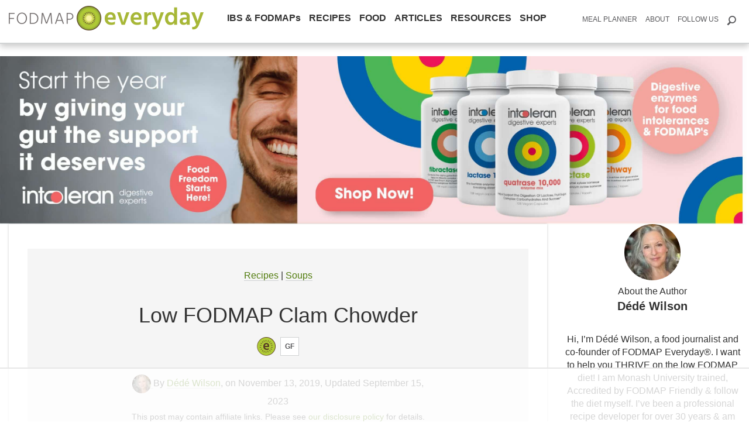

--- FILE ---
content_type: text/html; charset=UTF-8
request_url: https://www.fodmapeveryday.com/recipes/low-fodmap-clam-chowder/
body_size: 115547
content:
<!DOCTYPE html><html lang="en-US"><head><meta charset="UTF-8"><script>if(navigator.userAgent.match(/MSIE|Internet Explorer/i)||navigator.userAgent.match(/Trident\/7\..*?rv:11/i)){var href=document.location.href;if(!href.match(/[?&]nowprocket/)){if(href.indexOf("?")==-1){if(href.indexOf("#")==-1){document.location.href=href+"?nowprocket=1"}else{document.location.href=href.replace("#","?nowprocket=1#")}}else{if(href.indexOf("#")==-1){document.location.href=href+"&nowprocket=1"}else{document.location.href=href.replace("#","&nowprocket=1#")}}}}</script><script>(()=>{class RocketLazyLoadScripts{constructor(){this.v="2.0.4",this.userEvents=["keydown","keyup","mousedown","mouseup","mousemove","mouseover","mouseout","touchmove","touchstart","touchend","touchcancel","wheel","click","dblclick","input"],this.attributeEvents=["onblur","onclick","oncontextmenu","ondblclick","onfocus","onmousedown","onmouseenter","onmouseleave","onmousemove","onmouseout","onmouseover","onmouseup","onmousewheel","onscroll","onsubmit"]}async t(){this.i(),this.o(),/iP(ad|hone)/.test(navigator.userAgent)&&this.h(),this.u(),this.l(this),this.m(),this.k(this),this.p(this),this._(),await Promise.all([this.R(),this.L()]),this.lastBreath=Date.now(),this.S(this),this.P(),this.D(),this.O(),this.M(),await this.C(this.delayedScripts.normal),await this.C(this.delayedScripts.defer),await this.C(this.delayedScripts.async),await this.T(),await this.F(),await this.j(),await this.A(),window.dispatchEvent(new Event("rocket-allScriptsLoaded")),this.everythingLoaded=!0,this.lastTouchEnd&&await new Promise(t=>setTimeout(t,500-Date.now()+this.lastTouchEnd)),this.I(),this.H(),this.U(),this.W()}i(){this.CSPIssue=sessionStorage.getItem("rocketCSPIssue"),document.addEventListener("securitypolicyviolation",t=>{this.CSPIssue||"script-src-elem"!==t.violatedDirective||"data"!==t.blockedURI||(this.CSPIssue=!0,sessionStorage.setItem("rocketCSPIssue",!0))},{isRocket:!0})}o(){window.addEventListener("pageshow",t=>{this.persisted=t.persisted,this.realWindowLoadedFired=!0},{isRocket:!0}),window.addEventListener("pagehide",()=>{this.onFirstUserAction=null},{isRocket:!0})}h(){let t;function e(e){t=e}window.addEventListener("touchstart",e,{isRocket:!0}),window.addEventListener("touchend",function i(o){o.changedTouches[0]&&t.changedTouches[0]&&Math.abs(o.changedTouches[0].pageX-t.changedTouches[0].pageX)<10&&Math.abs(o.changedTouches[0].pageY-t.changedTouches[0].pageY)<10&&o.timeStamp-t.timeStamp<200&&(window.removeEventListener("touchstart",e,{isRocket:!0}),window.removeEventListener("touchend",i,{isRocket:!0}),"INPUT"===o.target.tagName&&"text"===o.target.type||(o.target.dispatchEvent(new TouchEvent("touchend",{target:o.target,bubbles:!0})),o.target.dispatchEvent(new MouseEvent("mouseover",{target:o.target,bubbles:!0})),o.target.dispatchEvent(new PointerEvent("click",{target:o.target,bubbles:!0,cancelable:!0,detail:1,clientX:o.changedTouches[0].clientX,clientY:o.changedTouches[0].clientY})),event.preventDefault()))},{isRocket:!0})}q(t){this.userActionTriggered||("mousemove"!==t.type||this.firstMousemoveIgnored?"keyup"===t.type||"mouseover"===t.type||"mouseout"===t.type||(this.userActionTriggered=!0,this.onFirstUserAction&&this.onFirstUserAction()):this.firstMousemoveIgnored=!0),"click"===t.type&&t.preventDefault(),t.stopPropagation(),t.stopImmediatePropagation(),"touchstart"===this.lastEvent&&"touchend"===t.type&&(this.lastTouchEnd=Date.now()),"click"===t.type&&(this.lastTouchEnd=0),this.lastEvent=t.type,t.composedPath&&t.composedPath()[0].getRootNode()instanceof ShadowRoot&&(t.rocketTarget=t.composedPath()[0]),this.savedUserEvents.push(t)}u(){this.savedUserEvents=[],this.userEventHandler=this.q.bind(this),this.userEvents.forEach(t=>window.addEventListener(t,this.userEventHandler,{passive:!1,isRocket:!0})),document.addEventListener("visibilitychange",this.userEventHandler,{isRocket:!0})}U(){this.userEvents.forEach(t=>window.removeEventListener(t,this.userEventHandler,{passive:!1,isRocket:!0})),document.removeEventListener("visibilitychange",this.userEventHandler,{isRocket:!0}),this.savedUserEvents.forEach(t=>{(t.rocketTarget||t.target).dispatchEvent(new window[t.constructor.name](t.type,t))})}m(){const t="return false",e=Array.from(this.attributeEvents,t=>"data-rocket-"+t),i="["+this.attributeEvents.join("],[")+"]",o="[data-rocket-"+this.attributeEvents.join("],[data-rocket-")+"]",s=(e,i,o)=>{o&&o!==t&&(e.setAttribute("data-rocket-"+i,o),e["rocket"+i]=new Function("event",o),e.setAttribute(i,t))};new MutationObserver(t=>{for(const n of t)"attributes"===n.type&&(n.attributeName.startsWith("data-rocket-")||this.everythingLoaded?n.attributeName.startsWith("data-rocket-")&&this.everythingLoaded&&this.N(n.target,n.attributeName.substring(12)):s(n.target,n.attributeName,n.target.getAttribute(n.attributeName))),"childList"===n.type&&n.addedNodes.forEach(t=>{if(t.nodeType===Node.ELEMENT_NODE)if(this.everythingLoaded)for(const i of[t,...t.querySelectorAll(o)])for(const t of i.getAttributeNames())e.includes(t)&&this.N(i,t.substring(12));else for(const e of[t,...t.querySelectorAll(i)])for(const t of e.getAttributeNames())this.attributeEvents.includes(t)&&s(e,t,e.getAttribute(t))})}).observe(document,{subtree:!0,childList:!0,attributeFilter:[...this.attributeEvents,...e]})}I(){this.attributeEvents.forEach(t=>{document.querySelectorAll("[data-rocket-"+t+"]").forEach(e=>{this.N(e,t)})})}N(t,e){const i=t.getAttribute("data-rocket-"+e);i&&(t.setAttribute(e,i),t.removeAttribute("data-rocket-"+e))}k(t){Object.defineProperty(HTMLElement.prototype,"onclick",{get(){return this.rocketonclick||null},set(e){this.rocketonclick=e,this.setAttribute(t.everythingLoaded?"onclick":"data-rocket-onclick","this.rocketonclick(event)")}})}S(t){function e(e,i){let o=e[i];e[i]=null,Object.defineProperty(e,i,{get:()=>o,set(s){t.everythingLoaded?o=s:e["rocket"+i]=o=s}})}e(document,"onreadystatechange"),e(window,"onload"),e(window,"onpageshow");try{Object.defineProperty(document,"readyState",{get:()=>t.rocketReadyState,set(e){t.rocketReadyState=e},configurable:!0}),document.readyState="loading"}catch(t){console.log("WPRocket DJE readyState conflict, bypassing")}}l(t){this.originalAddEventListener=EventTarget.prototype.addEventListener,this.originalRemoveEventListener=EventTarget.prototype.removeEventListener,this.savedEventListeners=[],EventTarget.prototype.addEventListener=function(e,i,o){o&&o.isRocket||!t.B(e,this)&&!t.userEvents.includes(e)||t.B(e,this)&&!t.userActionTriggered||e.startsWith("rocket-")||t.everythingLoaded?t.originalAddEventListener.call(this,e,i,o):(t.savedEventListeners.push({target:this,remove:!1,type:e,func:i,options:o}),"mouseenter"!==e&&"mouseleave"!==e||t.originalAddEventListener.call(this,e,t.savedUserEvents.push,o))},EventTarget.prototype.removeEventListener=function(e,i,o){o&&o.isRocket||!t.B(e,this)&&!t.userEvents.includes(e)||t.B(e,this)&&!t.userActionTriggered||e.startsWith("rocket-")||t.everythingLoaded?t.originalRemoveEventListener.call(this,e,i,o):t.savedEventListeners.push({target:this,remove:!0,type:e,func:i,options:o})}}J(t,e){this.savedEventListeners=this.savedEventListeners.filter(i=>{let o=i.type,s=i.target||window;return e!==o||t!==s||(this.B(o,s)&&(i.type="rocket-"+o),this.$(i),!1)})}H(){EventTarget.prototype.addEventListener=this.originalAddEventListener,EventTarget.prototype.removeEventListener=this.originalRemoveEventListener,this.savedEventListeners.forEach(t=>this.$(t))}$(t){t.remove?this.originalRemoveEventListener.call(t.target,t.type,t.func,t.options):this.originalAddEventListener.call(t.target,t.type,t.func,t.options)}p(t){let e;function i(e){return t.everythingLoaded?e:e.split(" ").map(t=>"load"===t||t.startsWith("load.")?"rocket-jquery-load":t).join(" ")}function o(o){function s(e){const s=o.fn[e];o.fn[e]=o.fn.init.prototype[e]=function(){return this[0]===window&&t.userActionTriggered&&("string"==typeof arguments[0]||arguments[0]instanceof String?arguments[0]=i(arguments[0]):"object"==typeof arguments[0]&&Object.keys(arguments[0]).forEach(t=>{const e=arguments[0][t];delete arguments[0][t],arguments[0][i(t)]=e})),s.apply(this,arguments),this}}if(o&&o.fn&&!t.allJQueries.includes(o)){const e={DOMContentLoaded:[],"rocket-DOMContentLoaded":[]};for(const t in e)document.addEventListener(t,()=>{e[t].forEach(t=>t())},{isRocket:!0});o.fn.ready=o.fn.init.prototype.ready=function(i){function s(){parseInt(o.fn.jquery)>2?setTimeout(()=>i.bind(document)(o)):i.bind(document)(o)}return"function"==typeof i&&(t.realDomReadyFired?!t.userActionTriggered||t.fauxDomReadyFired?s():e["rocket-DOMContentLoaded"].push(s):e.DOMContentLoaded.push(s)),o([])},s("on"),s("one"),s("off"),t.allJQueries.push(o)}e=o}t.allJQueries=[],o(window.jQuery),Object.defineProperty(window,"jQuery",{get:()=>e,set(t){o(t)}})}P(){const t=new Map;document.write=document.writeln=function(e){const i=document.currentScript,o=document.createRange(),s=i.parentElement;let n=t.get(i);void 0===n&&(n=i.nextSibling,t.set(i,n));const c=document.createDocumentFragment();o.setStart(c,0),c.appendChild(o.createContextualFragment(e)),s.insertBefore(c,n)}}async R(){return new Promise(t=>{this.userActionTriggered?t():this.onFirstUserAction=t})}async L(){return new Promise(t=>{document.addEventListener("DOMContentLoaded",()=>{this.realDomReadyFired=!0,t()},{isRocket:!0})})}async j(){return this.realWindowLoadedFired?Promise.resolve():new Promise(t=>{window.addEventListener("load",t,{isRocket:!0})})}M(){this.pendingScripts=[];this.scriptsMutationObserver=new MutationObserver(t=>{for(const e of t)e.addedNodes.forEach(t=>{"SCRIPT"!==t.tagName||t.noModule||t.isWPRocket||this.pendingScripts.push({script:t,promise:new Promise(e=>{const i=()=>{const i=this.pendingScripts.findIndex(e=>e.script===t);i>=0&&this.pendingScripts.splice(i,1),e()};t.addEventListener("load",i,{isRocket:!0}),t.addEventListener("error",i,{isRocket:!0}),setTimeout(i,1e3)})})})}),this.scriptsMutationObserver.observe(document,{childList:!0,subtree:!0})}async F(){await this.X(),this.pendingScripts.length?(await this.pendingScripts[0].promise,await this.F()):this.scriptsMutationObserver.disconnect()}D(){this.delayedScripts={normal:[],async:[],defer:[]},document.querySelectorAll("script[type$=rocketlazyloadscript]").forEach(t=>{t.hasAttribute("data-rocket-src")?t.hasAttribute("async")&&!1!==t.async?this.delayedScripts.async.push(t):t.hasAttribute("defer")&&!1!==t.defer||"module"===t.getAttribute("data-rocket-type")?this.delayedScripts.defer.push(t):this.delayedScripts.normal.push(t):this.delayedScripts.normal.push(t)})}async _(){await this.L();let t=[];document.querySelectorAll("script[type$=rocketlazyloadscript][data-rocket-src]").forEach(e=>{let i=e.getAttribute("data-rocket-src");if(i&&!i.startsWith("data:")){i.startsWith("//")&&(i=location.protocol+i);try{const o=new URL(i).origin;o!==location.origin&&t.push({src:o,crossOrigin:e.crossOrigin||"module"===e.getAttribute("data-rocket-type")})}catch(t){}}}),t=[...new Map(t.map(t=>[JSON.stringify(t),t])).values()],this.Y(t,"preconnect")}async G(t){if(await this.K(),!0!==t.noModule||!("noModule"in HTMLScriptElement.prototype))return new Promise(e=>{let i;function o(){(i||t).setAttribute("data-rocket-status","executed"),e()}try{if(navigator.userAgent.includes("Firefox/")||""===navigator.vendor||this.CSPIssue)i=document.createElement("script"),[...t.attributes].forEach(t=>{let e=t.nodeName;"type"!==e&&("data-rocket-type"===e&&(e="type"),"data-rocket-src"===e&&(e="src"),i.setAttribute(e,t.nodeValue))}),t.text&&(i.text=t.text),t.nonce&&(i.nonce=t.nonce),i.hasAttribute("src")?(i.addEventListener("load",o,{isRocket:!0}),i.addEventListener("error",()=>{i.setAttribute("data-rocket-status","failed-network"),e()},{isRocket:!0}),setTimeout(()=>{i.isConnected||e()},1)):(i.text=t.text,o()),i.isWPRocket=!0,t.parentNode.replaceChild(i,t);else{const i=t.getAttribute("data-rocket-type"),s=t.getAttribute("data-rocket-src");i?(t.type=i,t.removeAttribute("data-rocket-type")):t.removeAttribute("type"),t.addEventListener("load",o,{isRocket:!0}),t.addEventListener("error",i=>{this.CSPIssue&&i.target.src.startsWith("data:")?(console.log("WPRocket: CSP fallback activated"),t.removeAttribute("src"),this.G(t).then(e)):(t.setAttribute("data-rocket-status","failed-network"),e())},{isRocket:!0}),s?(t.fetchPriority="high",t.removeAttribute("data-rocket-src"),t.src=s):t.src="data:text/javascript;base64,"+window.btoa(unescape(encodeURIComponent(t.text)))}}catch(i){t.setAttribute("data-rocket-status","failed-transform"),e()}});t.setAttribute("data-rocket-status","skipped")}async C(t){const e=t.shift();return e?(e.isConnected&&await this.G(e),this.C(t)):Promise.resolve()}O(){this.Y([...this.delayedScripts.normal,...this.delayedScripts.defer,...this.delayedScripts.async],"preload")}Y(t,e){this.trash=this.trash||[];let i=!0;var o=document.createDocumentFragment();t.forEach(t=>{const s=t.getAttribute&&t.getAttribute("data-rocket-src")||t.src;if(s&&!s.startsWith("data:")){const n=document.createElement("link");n.href=s,n.rel=e,"preconnect"!==e&&(n.as="script",n.fetchPriority=i?"high":"low"),t.getAttribute&&"module"===t.getAttribute("data-rocket-type")&&(n.crossOrigin=!0),t.crossOrigin&&(n.crossOrigin=t.crossOrigin),t.integrity&&(n.integrity=t.integrity),t.nonce&&(n.nonce=t.nonce),o.appendChild(n),this.trash.push(n),i=!1}}),document.head.appendChild(o)}W(){this.trash.forEach(t=>t.remove())}async T(){try{document.readyState="interactive"}catch(t){}this.fauxDomReadyFired=!0;try{await this.K(),this.J(document,"readystatechange"),document.dispatchEvent(new Event("rocket-readystatechange")),await this.K(),document.rocketonreadystatechange&&document.rocketonreadystatechange(),await this.K(),this.J(document,"DOMContentLoaded"),document.dispatchEvent(new Event("rocket-DOMContentLoaded")),await this.K(),this.J(window,"DOMContentLoaded"),window.dispatchEvent(new Event("rocket-DOMContentLoaded"))}catch(t){console.error(t)}}async A(){try{document.readyState="complete"}catch(t){}try{await this.K(),this.J(document,"readystatechange"),document.dispatchEvent(new Event("rocket-readystatechange")),await this.K(),document.rocketonreadystatechange&&document.rocketonreadystatechange(),await this.K(),this.J(window,"load"),window.dispatchEvent(new Event("rocket-load")),await this.K(),window.rocketonload&&window.rocketonload(),await this.K(),this.allJQueries.forEach(t=>t(window).trigger("rocket-jquery-load")),await this.K(),this.J(window,"pageshow");const t=new Event("rocket-pageshow");t.persisted=this.persisted,window.dispatchEvent(t),await this.K(),window.rocketonpageshow&&window.rocketonpageshow({persisted:this.persisted})}catch(t){console.error(t)}}async K(){Date.now()-this.lastBreath>45&&(await this.X(),this.lastBreath=Date.now())}async X(){return document.hidden?new Promise(t=>setTimeout(t)):new Promise(t=>requestAnimationFrame(t))}B(t,e){return e===document&&"readystatechange"===t||(e===document&&"DOMContentLoaded"===t||(e===window&&"DOMContentLoaded"===t||(e===window&&"load"===t||e===window&&"pageshow"===t)))}static run(){(new RocketLazyLoadScripts).t()}}RocketLazyLoadScripts.run()})();</script><script data-no-optimize="1" data-cfasync="false">!function(){"use strict";const t={adt_ei:{identityApiKey:"plainText",source:"url",type:"plaintext",priority:1},adt_eih:{identityApiKey:"sha256",source:"urlh",type:"hashed",priority:2},sh_kit:{identityApiKey:"sha256",source:"urlhck",type:"hashed",priority:3}},e=Object.keys(t);function i(t){return function(t){const e=t.match(/((?=([a-z0-9._!#$%+^&*()[\]<>-]+))\2@[a-z0-9._-]+\.[a-z0-9._-]+)/gi);return e?e[0]:""}(function(t){return t.replace(/\s/g,"")}(t.toLowerCase()))}!async function(){const n=new URL(window.location.href),o=n.searchParams;let a=null;const r=Object.entries(t).sort(([,t],[,e])=>t.priority-e.priority).map(([t])=>t);for(const e of r){const n=o.get(e),r=t[e];if(!n||!r)continue;const c=decodeURIComponent(n),d="plaintext"===r.type&&i(c),s="hashed"===r.type&&c;if(d||s){a={value:c,config:r};break}}if(a){const{value:t,config:e}=a;window.adthrive=window.adthrive||{},window.adthrive.cmd=window.adthrive.cmd||[],window.adthrive.cmd.push(function(){window.adthrive.identityApi({source:e.source,[e.identityApiKey]:t},({success:i,data:n})=>{i?window.adthrive.log("info","Plugin","detectEmails",`Identity API called with ${e.type} email: ${t}`,n):window.adthrive.log("warning","Plugin","detectEmails",`Failed to call Identity API with ${e.type} email: ${t}`,n)})})}!function(t,e){const i=new URL(e);t.forEach(t=>i.searchParams.delete(t)),history.replaceState(null,"",i.toString())}(e,n)}()}();
</script><meta name='robots' content='index, follow, max-image-preview:large, max-snippet:-1, max-video-preview:-1' />
	<style></style>
	<style data-no-optimize="1" data-cfasync="false"></style>
<script data-no-optimize="1" data-cfasync="false">
	window.adthriveCLS = {
		enabledLocations: ['Content', 'Recipe'],
		injectedSlots: [],
		injectedFromPlugin: true,
		branch: '141e889',bucket: 'prod',			};
	window.adthriveCLS.siteAds = {"betaTester":false,"targeting":[{"value":"5b1fc34e9be6984315ea1791","key":"siteId"},{"value":"6233884de2fc247088babefd","key":"organizationId"},{"value":"FODMAP Everyday","key":"siteName"},{"value":"AdThrive Edge","key":"service"},{"value":"on","key":"bidding"},{"value":["Food","Clean Eating"],"key":"verticals"}],"siteUrl":"https://www.fodmapeveryday.com","siteId":"5b1fc34e9be6984315ea1791","siteName":"FODMAP Everyday","breakpoints":{"tablet":768,"desktop":1024},"cloudflare":{"version":"b770817"},"adUnits":[{"sequence":1,"thirdPartyAdUnitName":null,"targeting":[{"value":["Sidebar"],"key":"location"}],"devices":["desktop"],"name":"Sidebar_1","sticky":false,"location":"Sidebar","dynamic":{"pageSelector":"body:not(.home)","spacing":0,"max":2,"lazyMax":null,"enable":true,"lazy":false,"elementSelector":".sidebar-primary > .widget","skip":0,"classNames":[],"position":"afterend","every":1,"enabled":true},"stickyOverlapSelector":"","adSizes":[[160,600],[300,600]],"priority":299,"autosize":true},{"sequence":9,"thirdPartyAdUnitName":null,"targeting":[{"value":["Sidebar"],"key":"location"},{"value":true,"key":"sticky"}],"devices":["desktop"],"name":"Sidebar_9","sticky":true,"location":"Sidebar","dynamic":{"pageSelector":"","spacing":0,"max":1,"lazyMax":null,"enable":true,"lazy":false,"elementSelector":".sidebar-primary","skip":0,"classNames":[],"position":"beforeend","every":1,"enabled":true},"stickyOverlapSelector":"","adSizes":[[160,600],[336,280],[320,50],[300,600],[250,250],[1,1],[320,100],[300,1050],[300,50],[300,420],[300,250]],"priority":291,"autosize":true},{"sequence":null,"thirdPartyAdUnitName":null,"targeting":[{"value":["Content"],"key":"location"}],"devices":["desktop"],"name":"Content","sticky":false,"location":"Content","dynamic":{"pageSelector":"body:not(.shop-new):not(.woocommerce):not(.woocommerce-page).single, body.single-recipe","spacing":0.85,"max":7,"lazyMax":3,"enable":true,"lazy":true,"elementSelector":".site-main > .entry > .entry-content > h2:nth-of-type(2n)","skip":0,"classNames":[],"position":"beforebegin","every":1,"enabled":true},"stickyOverlapSelector":"","adSizes":[[728,90],[336,280],[320,50],[468,60],[970,90],[250,250],[1,1],[320,100],[970,250],[1,2],[300,50],[300,300],[552,334],[728,250],[300,250]],"priority":199,"autosize":true},{"sequence":null,"thirdPartyAdUnitName":null,"targeting":[{"value":["Content"],"key":"location"}],"devices":["tablet"],"name":"Content","sticky":false,"location":"Content","dynamic":{"pageSelector":"body:not(.shop-new):not(.woocommerce):not(.woocommerce-page).single, body.single-recipe","spacing":0.7,"max":6,"lazyMax":4,"enable":true,"lazy":true,"elementSelector":".site-main > .entry > .entry-content > h2:nth-of-type(2n)","skip":0,"classNames":[],"position":"beforebegin","every":1,"enabled":true},"stickyOverlapSelector":"","adSizes":[[728,90],[336,280],[320,50],[468,60],[970,90],[250,250],[1,1],[320,100],[970,250],[1,2],[300,50],[300,300],[552,334],[728,250],[300,250]],"priority":199,"autosize":true},{"sequence":null,"thirdPartyAdUnitName":null,"targeting":[{"value":["Content"],"key":"location"}],"devices":["phone"],"name":"Content","sticky":false,"location":"Content","dynamic":{"pageSelector":"body:not(.shop-new):not(.woocommerce):not(.woocommerce-page).single, body.single-recipe","spacing":0.85,"max":7,"lazyMax":3,"enable":true,"lazy":true,"elementSelector":".site-main > .entry > .entry-content > h2:nth-of-type(2n)","skip":0,"classNames":[],"position":"beforebegin","every":1,"enabled":true},"stickyOverlapSelector":"","adSizes":[[728,90],[336,280],[320,50],[468,60],[970,90],[250,250],[1,1],[320,100],[970,250],[1,2],[300,50],[300,300],[552,334],[728,250],[300,250]],"priority":199,"autosize":true},{"sequence":null,"thirdPartyAdUnitName":null,"targeting":[{"value":["Recipe"],"key":"location"}],"devices":["tablet","desktop"],"name":"Recipe","sticky":false,"location":"Recipe","dynamic":{"pageSelector":"body.single, body.single-recipe","spacing":0.8,"max":3,"lazyMax":2,"enable":true,"lazy":true,"elementSelector":".wprm-recipe-ingredients-container li, .wprm-recipe-instructions-container li, .wprm-recipe-notes-container li, .wprm-recipe-notes-container span, .wprm-recipe-notes-container p, .wprm-nutrition-label-container","skip":0,"classNames":[],"position":"beforebegin","every":1,"enabled":true},"stickyOverlapSelector":"","adSizes":[[320,50],[250,250],[1,1],[320,100],[1,2],[300,50],[320,300],[300,390],[300,250]],"priority":-101,"autosize":true},{"sequence":5,"thirdPartyAdUnitName":null,"targeting":[{"value":["Recipe"],"key":"location"}],"devices":["phone"],"name":"Recipe_5","sticky":false,"location":"Recipe","dynamic":{"pageSelector":"body.single, body.single-recipe","spacing":0,"max":1,"lazyMax":null,"enable":true,"lazy":false,"elementSelector":".wprm-recipe-ingredients-container","skip":0,"classNames":[],"position":"beforebegin","every":1,"enabled":true},"stickyOverlapSelector":"","adSizes":[[320,50],[250,250],[1,1],[320,100],[1,2],[300,50],[320,300],[300,390],[300,250]],"priority":-105,"autosize":true},{"sequence":1,"thirdPartyAdUnitName":null,"targeting":[{"value":["Recipe"],"key":"location"}],"devices":["phone"],"name":"Recipe_1","sticky":false,"location":"Recipe","dynamic":{"pageSelector":"body.single, body.single-recipe","spacing":0.8,"max":2,"lazyMax":2,"enable":true,"lazy":true,"elementSelector":".wprm-recipe-ingredients-container, .wprm-recipe-instructions-container li, .wprm-recipe-notes-container li, .wprm-recipe-notes-container span, .wprm-recipe-notes-container p, .wprm-nutrition-label-container","skip":0,"classNames":[],"position":"afterend","every":1,"enabled":true},"stickyOverlapSelector":"","adSizes":[[320,50],[250,250],[1,1],[320,100],[1,2],[300,50],[320,300],[300,390],[300,250]],"priority":-101,"autosize":true},{"sequence":null,"thirdPartyAdUnitName":null,"targeting":[{"value":["Below Post"],"key":"location"}],"devices":["desktop","tablet","phone"],"name":"Below_Post","sticky":false,"location":"Below Post","dynamic":{"pageSelector":"body.single","spacing":0,"max":0,"lazyMax":1,"enable":true,"lazy":true,"elementSelector":"#comments.comments-area","skip":0,"classNames":[],"position":"beforebegin","every":1,"enabled":true},"stickyOverlapSelector":"","adSizes":[[120,240],[250,250],[300,250],[320,50],[320,100],[336,280],[468,60],[728,90],[1,1]],"priority":99,"autosize":true},{"sequence":null,"thirdPartyAdUnitName":null,"targeting":[{"value":["Footer"],"key":"location"},{"value":true,"key":"sticky"}],"devices":["tablet","phone","desktop"],"name":"Footer","sticky":true,"location":"Footer","dynamic":{"pageSelector":"","spacing":0,"max":1,"lazyMax":null,"enable":true,"lazy":false,"elementSelector":"body:not(.shop-new):not(.woocommerce):not(.woocommerce-page)","skip":0,"classNames":[],"position":"beforeend","every":1,"enabled":true},"stickyOverlapSelector":"","adSizes":[[320,50],[320,100],[728,90],[970,90],[468,60],[1,1],[300,50]],"priority":-1,"autosize":true}],"adDensityLayout":{"mobile":{"adDensity":0.24,"onePerViewport":false},"pageOverrides":[{"mobile":{"adDensity":0.3,"onePerViewport":false},"note":null,"pageSelector":"body.archive, body.category, body.search","desktop":{"adDensity":0.26,"onePerViewport":false}},{"mobile":{"adDensity":0.26,"onePerViewport":false},"note":null,"pageSelector":"body.home","desktop":{"adDensity":0.26,"onePerViewport":false}}],"desktop":{"adDensity":0.2,"onePerViewport":false}},"adDensityEnabled":true,"siteExperiments":[],"adTypes":{"sponsorTileDesktop":true,"interscrollerDesktop":true,"nativeBelowPostDesktop":true,"miniscroller":true,"largeFormatsMobile":true,"nativeMobileContent":true,"inRecipeRecommendationMobile":true,"nativeMobileRecipe":true,"sponsorTileMobile":true,"expandableCatalogAdsMobile":true,"frameAdsMobile":true,"outstreamMobile":true,"nativeHeaderMobile":true,"frameAdsDesktop":true,"inRecipeRecommendationDesktop":true,"expandableFooterDesktop":true,"nativeDesktopContent":true,"outstreamDesktop":true,"animatedFooter":true,"expandableFooter":true,"nativeDesktopSidebar":true,"videoFootersMobile":true,"videoFootersDesktop":true,"interscroller":false,"nativeDesktopRecipe":true,"nativeHeaderDesktop":true,"nativeBelowPostMobile":true,"expandableCatalogAdsDesktop":true,"largeFormatsDesktop":true},"adOptions":{"theTradeDesk":true,"rtbhouse":true,"undertone":true,"sidebarConfig":{"dynamicStickySidebar":{"minHeight":2100,"enabled":true,"blockedSelectors":[]}},"footerCloseButton":false,"teads":true,"seedtag":true,"pmp":true,"thirtyThreeAcross":true,"sharethrough":true,"optimizeVideoPlayersForEarnings":true,"removeVideoTitleWrapper":true,"pubMatic":true,"contentTermsFooterEnabled":false,"infiniteScroll":false,"longerVideoAdPod":true,"yahoossp":true,"spa":false,"stickyContainerConfig":{"recipeDesktop":{"minHeight":null,"enabled":false},"blockedSelectors":[],"stickyHeaderSelectors":[],"content":{"minHeight":null,"enabled":false},"recipeMobile":{"minHeight":null,"enabled":false}},"sonobi":true,"gatedPrint":{"printClasses":[],"siteEmailServiceProviderId":null,"defaultOptIn":false,"enabled":false,"newsletterPromptEnabled":false},"yieldmo":true,"footerSelector":"","consentMode":{"enabled":false,"customVendorList":""},"amazonUAM":true,"gamMCMEnabled":true,"gamMCMChildNetworkCode":"22525273353","rubicon":true,"conversant":true,"openx":true,"customCreativeEnabled":true,"mobileHeaderHeight":1,"secColor":"#000000","unruly":true,"mediaGrid":true,"bRealTime":true,"adInViewTime":null,"gumgum":true,"comscoreFooter":true,"desktopInterstitial":false,"amx":true,"footerCloseButtonDesktop":true,"ozone":true,"isAutoOptimized":true,"adform":true,"comscoreTAL":true,"targetaff":false,"bgColor":"#FFFFFF","advancePlaylistOptions":{"playlistPlayer":{"enabled":true},"relatedPlayer":{"enabled":true,"applyToFirst":true}},"kargo":true,"liveRampATS":true,"footerCloseButtonMobile":true,"interstitialBlockedPageSelectors":"","prioritizeShorterVideoAds":true,"allowSmallerAdSizes":true,"comscore":"Food","blis":true,"wakeLock":{"desktopEnabled":true,"mobileValue":15,"mobileEnabled":true,"desktopValue":30},"mobileInterstitial":false,"tripleLift":true,"sensitiveCategories":["alc","ast","cbd","dat","pol"],"liveRamp":true,"mobileInterstitialBlockedPageSelectors":"","adthriveEmailIdentity":true,"criteo":true,"nativo":true,"infiniteScrollOptions":{"selector":"","heightThreshold":0},"siteAttributes":{"mobileHeaderSelectors":[],"desktopHeaderSelectors":[]},"dynamicContentSlotLazyLoading":true,"clsOptimizedAds":false,"ogury":true,"verticals":["Food","Clean Eating"],"inImage":false,"stackadapt":true,"usCMP":{"enabled":false,"regions":[]},"advancePlaylist":true,"medianet":true,"delayLoading":true,"inImageZone":null,"appNexus":true,"rise":true,"liveRampId":"","infiniteScrollRefresh":false,"indexExchange":true},"siteAdsProfiles":[],"thirdPartySiteConfig":{"partners":{"discounts":[]}},"featureRollouts":{"disable-delay-loading-good-cwv":{"featureRolloutId":43,"data":null,"enabled":true},"erp":{"featureRolloutId":19,"data":null,"enabled":false}},"videoPlayers":{"contextual":{"autoplayCollapsibleEnabled":false,"overrideEmbedLocation":false,"defaultPlayerType":"static"},"videoEmbed":"wordpress","footerSelector":"","contentSpecificPlaylists":[],"players":[{"playlistId":"","pageSelector":"","devices":["desktop","mobile"],"mobileLocation":"top-center","description":"","skip":2,"title":"Sticky related player - desktop","type":"stickyRelated","enabled":true,"elementSelector":"body.single:not(.shop-new):not(.woocommerce):not(.woocommerce-page) .entry-content > *, body.home .home-section, body.page:not(.woocommerce):not(.woocommerce-page) main > .landing-section, body.archive .container-fluid > *:not(a)","id":4059315,"position":"afterend","saveVideoCloseState":false,"shuffle":false,"mobileHeaderSelector":null,"playerId":"chi1BWOU"},{"playlistId":"py6kehrg","pageSelector":"","devices":["desktop","mobile"],"mobileLocation":"bottom-left","description":"","skip":2,"title":"Our Latest Videos","type":"stickyPlaylist","enabled":true,"footerSelector":"","elementSelector":"body.single:not(.shop-new):not(.woocommerce):not(.woocommerce-page) .entry-content > *, body.home .home-section, body.page:not(.woocommerce):not(.woocommerce-page) main > .landing-section, body.archive .container-fluid > *:not(a)","id":4059317,"position":"afterend","saveVideoCloseState":false,"shuffle":true,"mobileHeaderSelector":null,"playerId":"upCFurP4","isCompleted":true},{"devices":["desktop","mobile"],"description":"","id":4059314,"title":"Stationary related player - desktop and mobile","type":"stationaryRelated","enabled":true,"playerId":"chi1BWOU"}],"partners":{"theTradeDesk":true,"unruly":true,"mediaGrid":true,"undertone":true,"gumgum":true,"seedtag":true,"amx":true,"ozone":true,"adform":true,"pmp":true,"kargo":true,"connatix":true,"stickyOutstream":{"desktop":{"enabled":true},"blockedPageSelectors":"","mobileLocation":null,"allowOnHomepage":true,"mobile":{"enabled":false},"saveVideoCloseState":false,"mobileHeaderSelector":"","allowForPageWithStickyPlayer":{"enabled":true}},"sharethrough":true,"blis":true,"tripleLift":true,"pubMatic":true,"criteo":true,"yahoossp":true,"nativo":true,"stackadapt":true,"yieldmo":true,"amazonUAM":true,"medianet":true,"rubicon":true,"appNexus":true,"rise":true,"openx":true,"indexExchange":true}}};</script>

<script data-no-optimize="1" data-cfasync="false">
(function(w, d) {
	w.adthrive = w.adthrive || {};
	w.adthrive.cmd = w.adthrive.cmd || [];
	w.adthrive.plugin = 'adthrive-ads-3.10.0';
	w.adthrive.host = 'ads.adthrive.com';
	w.adthrive.integration = 'plugin';

	var commitParam = (w.adthriveCLS && w.adthriveCLS.bucket !== 'prod' && w.adthriveCLS.branch) ? '&commit=' + w.adthriveCLS.branch : '';

	var s = d.createElement('script');
	s.async = true;
	s.referrerpolicy='no-referrer-when-downgrade';
	s.src = 'https://' + w.adthrive.host + '/sites/5b1fc34e9be6984315ea1791/ads.min.js?referrer=' + w.encodeURIComponent(w.location.href) + commitParam + '&cb=' + (Math.floor(Math.random() * 100) + 1) + '';
	var n = d.getElementsByTagName('script')[0];
	n.parentNode.insertBefore(s, n);
})(window, document);
</script>
<link rel="dns-prefetch" href="https://ads.adthrive.com/"><link rel="preconnect" href="https://ads.adthrive.com/"><link rel="preconnect" href="https://ads.adthrive.com/" crossorigin>
	<!-- This site is optimized with the Yoast SEO Premium plugin v26.7 (Yoast SEO v26.7) - https://yoast.com/wordpress/plugins/seo/ -->
	<title>Low FODMAP Clam Chowder - FODMAP Everyday</title>
<link data-rocket-prefetch href="https://assets.pinterest.com" rel="dns-prefetch">
<link data-rocket-prefetch href="https://www.googletagmanager.com" rel="dns-prefetch">
<link data-rocket-prefetch href="https://connect.facebook.net" rel="dns-prefetch">
<link data-rocket-prefetch href="https://ads.adthrive.com" rel="dns-prefetch">
<link data-rocket-prefetch href="https://static.getclicky.com" rel="dns-prefetch">
<link data-rocket-prefetch href="https://cdnjs.cloudflare.com" rel="dns-prefetch">
<link data-rocket-prefetch href="https://cdn.kit.com" rel="dns-prefetch">
<link data-rocket-prefetch href="https://z-na.amazon-adsystem.com" rel="dns-prefetch">
<link data-rocket-prefetch href="https://fodmap-everyday.kit.com" rel="dns-prefetch">
<link data-rocket-prefetch href="https://f.convertkit.com" rel="dns-prefetch">
<link data-rocket-prefetch href="https://forms.convertkit.com" rel="dns-prefetch">
<style id="wpr-usedcss">img:is([sizes=auto i],[sizes^="auto," i]){contain-intrinsic-size:3000px 1500px}.adthrive-ad{margin-top:10px;margin-bottom:10px;text-align:center;overflow-x:visible;clear:both;line-height:0}.adthrive-device-desktop .adthrive-recipe{float:right;margin-left:10px}.adthrive-sticky-sidebar>div{top:85px!important}body.adthrive-device-desktop div[id^=cls-video-container]{min-height:360px!important}.shared-counts-wrap{margin:0 0 20px;overflow:hidden;width:100%}.shared-counts-wrap .shared-counts-label{letter-spacing:normal}.shared-counts-wrap.style-icon .shared-counts-button{float:left;display:block;margin:0}.shared-counts-wrap.style-icon .shared-counts-button .shared-counts-icon{display:block;width:32px;height:32px;line-height:32px;text-align:center}.shared-counts-wrap.style-icon .shared-counts-button .shared-counts-icon svg{fill:#999999;width:16px;height:16px}.shared-counts-wrap.style-icon .shared-counts-button:hover{text-decoration:none}.shared-counts-wrap.style-icon .shared-counts-button:hover.facebook svg{fill:#3B5998}.shared-counts-wrap.style-icon .shared-counts-button:hover.twitter svg{fill:#00B6F1}.shared-counts-wrap.style-icon .shared-counts-button:hover.google svg{fill:#dd4b39}.shared-counts-wrap.style-icon .shared-counts-button:hover.linkedin svg{fill:#007BB6}.shared-counts-wrap.style-icon .shared-counts-button:hover.pinterest svg{fill:#CB2027}.shared-counts-wrap.style-icon .shared-counts-button:hover.yummly svg{fill:#E16120}.shared-counts-wrap.style-icon .shared-counts-button:hover.email svg{fill:#424345}.shared-counts-wrap.style-icon .shared-counts-button:hover.print svg{fill:#4D4D4D}.shared-counts-wrap.style-icon .shared-counts-button:not(.included_total) .shared-counts-label{display:none}img.emoji{display:inline!important;border:none!important;box-shadow:none!important;height:1em!important;width:1em!important;margin:0 .07em!important;vertical-align:-.1em!important;background:0 0!important;padding:0!important}:where(.wp-block-button__link){border-radius:9999px;box-shadow:none;padding:calc(.667em + 2px) calc(1.333em + 2px);text-decoration:none}:root :where(.wp-block-button .wp-block-button__link.is-style-outline),:root :where(.wp-block-button.is-style-outline>.wp-block-button__link){border:2px solid;padding:.667em 1.333em}:root :where(.wp-block-button .wp-block-button__link.is-style-outline:not(.has-text-color)),:root :where(.wp-block-button.is-style-outline>.wp-block-button__link:not(.has-text-color)){color:currentColor}:root :where(.wp-block-button .wp-block-button__link.is-style-outline:not(.has-background)),:root :where(.wp-block-button.is-style-outline>.wp-block-button__link:not(.has-background)){background-color:initial;background-image:none}:where(.wp-block-calendar table:not(.has-background) th){background:#ddd}:where(.wp-block-columns){margin-bottom:1.75em}:where(.wp-block-columns.has-background){padding:1.25em 2.375em}:where(.wp-block-post-comments input[type=submit]){border:none}:where(.wp-block-cover-image:not(.has-text-color)),:where(.wp-block-cover:not(.has-text-color)){color:#fff}:where(.wp-block-cover-image.is-light:not(.has-text-color)),:where(.wp-block-cover.is-light:not(.has-text-color)){color:#000}:root :where(.wp-block-cover h1:not(.has-text-color)),:root :where(.wp-block-cover h2:not(.has-text-color)),:root :where(.wp-block-cover h3:not(.has-text-color)),:root :where(.wp-block-cover h4:not(.has-text-color)),:root :where(.wp-block-cover h5:not(.has-text-color)),:root :where(.wp-block-cover h6:not(.has-text-color)),:root :where(.wp-block-cover p:not(.has-text-color)){color:inherit}:where(.wp-block-file){margin-bottom:1.5em}:where(.wp-block-file__button){border-radius:2em;display:inline-block;padding:.5em 1em}:where(.wp-block-file__button):is(a):active,:where(.wp-block-file__button):is(a):focus,:where(.wp-block-file__button):is(a):hover,:where(.wp-block-file__button):is(a):visited{box-shadow:none;color:#fff;opacity:.85;text-decoration:none}:where(.wp-block-group.wp-block-group-is-layout-constrained){position:relative}:root :where(.wp-block-image.is-style-rounded img,.wp-block-image .is-style-rounded img){border-radius:9999px}:where(.wp-block-latest-comments:not([style*=line-height] .wp-block-latest-comments__comment)){line-height:1.1}:where(.wp-block-latest-comments:not([style*=line-height] .wp-block-latest-comments__comment-excerpt p)){line-height:1.8}:root :where(.wp-block-latest-posts.is-grid){padding:0}:root :where(.wp-block-latest-posts.wp-block-latest-posts__list){padding-left:0}ol,ul{box-sizing:border-box}:root :where(.wp-block-list.has-background){padding:1.25em 2.375em}:where(.wp-block-navigation.has-background .wp-block-navigation-item a:not(.wp-element-button)),:where(.wp-block-navigation.has-background .wp-block-navigation-submenu a:not(.wp-element-button)){padding:.5em 1em}:where(.wp-block-navigation .wp-block-navigation__submenu-container .wp-block-navigation-item a:not(.wp-element-button)),:where(.wp-block-navigation .wp-block-navigation__submenu-container .wp-block-navigation-submenu a:not(.wp-element-button)),:where(.wp-block-navigation .wp-block-navigation__submenu-container .wp-block-navigation-submenu button.wp-block-navigation-item__content),:where(.wp-block-navigation .wp-block-navigation__submenu-container .wp-block-pages-list__item button.wp-block-navigation-item__content){padding:.5em 1em}:root :where(p.has-background){padding:1.25em 2.375em}:where(p.has-text-color:not(.has-link-color)) a{color:inherit}:where(.wp-block-post-comments-form) input:not([type=submit]),:where(.wp-block-post-comments-form) textarea{border:1px solid #949494;font-family:inherit;font-size:1em}:where(.wp-block-post-comments-form) input:where(:not([type=submit]):not([type=checkbox])),:where(.wp-block-post-comments-form) textarea{padding:calc(.667em + 2px)}:where(.wp-block-post-excerpt){box-sizing:border-box;margin-bottom:var(--wp--style--block-gap);margin-top:var(--wp--style--block-gap)}:where(.wp-block-preformatted.has-background){padding:1.25em 2.375em}:where(.wp-block-search__button){border:1px solid #ccc;padding:6px 10px}:where(.wp-block-search__input){font-family:inherit;font-size:inherit;font-style:inherit;font-weight:inherit;letter-spacing:inherit;line-height:inherit;text-transform:inherit}:where(.wp-block-search__button-inside .wp-block-search__inside-wrapper){border:1px solid #949494;box-sizing:border-box;padding:4px}:where(.wp-block-search__button-inside .wp-block-search__inside-wrapper) .wp-block-search__input{border:none;border-radius:0;padding:0 4px}:where(.wp-block-search__button-inside .wp-block-search__inside-wrapper) .wp-block-search__input:focus{outline:0}:where(.wp-block-search__button-inside .wp-block-search__inside-wrapper) :where(.wp-block-search__button){padding:4px 8px}:root :where(.wp-block-separator.is-style-dots){height:auto;line-height:1;text-align:center}:root :where(.wp-block-separator.is-style-dots):before{color:currentColor;content:"···";font-family:serif;font-size:1.5em;letter-spacing:2em;padding-left:2em}:root :where(.wp-block-site-logo.is-style-rounded){border-radius:9999px}:where(.wp-block-social-links:not(.is-style-logos-only)) .wp-social-link{background-color:#f0f0f0;color:#444}:where(.wp-block-social-links:not(.is-style-logos-only)) .wp-social-link-amazon{background-color:#f90;color:#fff}:where(.wp-block-social-links:not(.is-style-logos-only)) .wp-social-link-bandcamp{background-color:#1ea0c3;color:#fff}:where(.wp-block-social-links:not(.is-style-logos-only)) .wp-social-link-behance{background-color:#0757fe;color:#fff}:where(.wp-block-social-links:not(.is-style-logos-only)) .wp-social-link-bluesky{background-color:#0a7aff;color:#fff}:where(.wp-block-social-links:not(.is-style-logos-only)) .wp-social-link-codepen{background-color:#1e1f26;color:#fff}:where(.wp-block-social-links:not(.is-style-logos-only)) .wp-social-link-deviantart{background-color:#02e49b;color:#fff}:where(.wp-block-social-links:not(.is-style-logos-only)) .wp-social-link-discord{background-color:#5865f2;color:#fff}:where(.wp-block-social-links:not(.is-style-logos-only)) .wp-social-link-dribbble{background-color:#e94c89;color:#fff}:where(.wp-block-social-links:not(.is-style-logos-only)) .wp-social-link-dropbox{background-color:#4280ff;color:#fff}:where(.wp-block-social-links:not(.is-style-logos-only)) .wp-social-link-etsy{background-color:#f45800;color:#fff}:where(.wp-block-social-links:not(.is-style-logos-only)) .wp-social-link-facebook{background-color:#0866ff;color:#fff}:where(.wp-block-social-links:not(.is-style-logos-only)) .wp-social-link-fivehundredpx{background-color:#000;color:#fff}:where(.wp-block-social-links:not(.is-style-logos-only)) .wp-social-link-flickr{background-color:#0461dd;color:#fff}:where(.wp-block-social-links:not(.is-style-logos-only)) .wp-social-link-foursquare{background-color:#e65678;color:#fff}:where(.wp-block-social-links:not(.is-style-logos-only)) .wp-social-link-github{background-color:#24292d;color:#fff}:where(.wp-block-social-links:not(.is-style-logos-only)) .wp-social-link-goodreads{background-color:#eceadd;color:#382110}:where(.wp-block-social-links:not(.is-style-logos-only)) .wp-social-link-google{background-color:#ea4434;color:#fff}:where(.wp-block-social-links:not(.is-style-logos-only)) .wp-social-link-gravatar{background-color:#1d4fc4;color:#fff}:where(.wp-block-social-links:not(.is-style-logos-only)) .wp-social-link-instagram{background-color:#f00075;color:#fff}:where(.wp-block-social-links:not(.is-style-logos-only)) .wp-social-link-lastfm{background-color:#e21b24;color:#fff}:where(.wp-block-social-links:not(.is-style-logos-only)) .wp-social-link-linkedin{background-color:#0d66c2;color:#fff}:where(.wp-block-social-links:not(.is-style-logos-only)) .wp-social-link-mastodon{background-color:#3288d4;color:#fff}:where(.wp-block-social-links:not(.is-style-logos-only)) .wp-social-link-medium{background-color:#000;color:#fff}:where(.wp-block-social-links:not(.is-style-logos-only)) .wp-social-link-meetup{background-color:#f6405f;color:#fff}:where(.wp-block-social-links:not(.is-style-logos-only)) .wp-social-link-patreon{background-color:#000;color:#fff}:where(.wp-block-social-links:not(.is-style-logos-only)) .wp-social-link-pinterest{background-color:#e60122;color:#fff}:where(.wp-block-social-links:not(.is-style-logos-only)) .wp-social-link-pocket{background-color:#ef4155;color:#fff}:where(.wp-block-social-links:not(.is-style-logos-only)) .wp-social-link-reddit{background-color:#ff4500;color:#fff}:where(.wp-block-social-links:not(.is-style-logos-only)) .wp-social-link-skype{background-color:#0478d7;color:#fff}:where(.wp-block-social-links:not(.is-style-logos-only)) .wp-social-link-snapchat{background-color:#fefc00;color:#fff;stroke:#000}:where(.wp-block-social-links:not(.is-style-logos-only)) .wp-social-link-soundcloud{background-color:#ff5600;color:#fff}:where(.wp-block-social-links:not(.is-style-logos-only)) .wp-social-link-spotify{background-color:#1bd760;color:#fff}:where(.wp-block-social-links:not(.is-style-logos-only)) .wp-social-link-telegram{background-color:#2aabee;color:#fff}:where(.wp-block-social-links:not(.is-style-logos-only)) .wp-social-link-threads{background-color:#000;color:#fff}:where(.wp-block-social-links:not(.is-style-logos-only)) .wp-social-link-tiktok{background-color:#000;color:#fff}:where(.wp-block-social-links:not(.is-style-logos-only)) .wp-social-link-tumblr{background-color:#011835;color:#fff}:where(.wp-block-social-links:not(.is-style-logos-only)) .wp-social-link-twitch{background-color:#6440a4;color:#fff}:where(.wp-block-social-links:not(.is-style-logos-only)) .wp-social-link-twitter{background-color:#1da1f2;color:#fff}:where(.wp-block-social-links:not(.is-style-logos-only)) .wp-social-link-vimeo{background-color:#1eb7ea;color:#fff}:where(.wp-block-social-links:not(.is-style-logos-only)) .wp-social-link-vk{background-color:#4680c2;color:#fff}:where(.wp-block-social-links:not(.is-style-logos-only)) .wp-social-link-wordpress{background-color:#3499cd;color:#fff}:where(.wp-block-social-links:not(.is-style-logos-only)) .wp-social-link-whatsapp{background-color:#25d366;color:#fff}:where(.wp-block-social-links:not(.is-style-logos-only)) .wp-social-link-x{background-color:#000;color:#fff}:where(.wp-block-social-links:not(.is-style-logos-only)) .wp-social-link-yelp{background-color:#d32422;color:#fff}:where(.wp-block-social-links:not(.is-style-logos-only)) .wp-social-link-youtube{background-color:red;color:#fff}:where(.wp-block-social-links.is-style-logos-only) .wp-social-link{background:0 0}:where(.wp-block-social-links.is-style-logos-only) .wp-social-link svg{height:1.25em;width:1.25em}:where(.wp-block-social-links.is-style-logos-only) .wp-social-link-amazon{color:#f90}:where(.wp-block-social-links.is-style-logos-only) .wp-social-link-bandcamp{color:#1ea0c3}:where(.wp-block-social-links.is-style-logos-only) .wp-social-link-behance{color:#0757fe}:where(.wp-block-social-links.is-style-logos-only) .wp-social-link-bluesky{color:#0a7aff}:where(.wp-block-social-links.is-style-logos-only) .wp-social-link-codepen{color:#1e1f26}:where(.wp-block-social-links.is-style-logos-only) .wp-social-link-deviantart{color:#02e49b}:where(.wp-block-social-links.is-style-logos-only) .wp-social-link-discord{color:#5865f2}:where(.wp-block-social-links.is-style-logos-only) .wp-social-link-dribbble{color:#e94c89}:where(.wp-block-social-links.is-style-logos-only) .wp-social-link-dropbox{color:#4280ff}:where(.wp-block-social-links.is-style-logos-only) .wp-social-link-etsy{color:#f45800}:where(.wp-block-social-links.is-style-logos-only) .wp-social-link-facebook{color:#0866ff}:where(.wp-block-social-links.is-style-logos-only) .wp-social-link-fivehundredpx{color:#000}:where(.wp-block-social-links.is-style-logos-only) .wp-social-link-flickr{color:#0461dd}:where(.wp-block-social-links.is-style-logos-only) .wp-social-link-foursquare{color:#e65678}:where(.wp-block-social-links.is-style-logos-only) .wp-social-link-github{color:#24292d}:where(.wp-block-social-links.is-style-logos-only) .wp-social-link-goodreads{color:#382110}:where(.wp-block-social-links.is-style-logos-only) .wp-social-link-google{color:#ea4434}:where(.wp-block-social-links.is-style-logos-only) .wp-social-link-gravatar{color:#1d4fc4}:where(.wp-block-social-links.is-style-logos-only) .wp-social-link-instagram{color:#f00075}:where(.wp-block-social-links.is-style-logos-only) .wp-social-link-lastfm{color:#e21b24}:where(.wp-block-social-links.is-style-logos-only) .wp-social-link-linkedin{color:#0d66c2}:where(.wp-block-social-links.is-style-logos-only) .wp-social-link-mastodon{color:#3288d4}:where(.wp-block-social-links.is-style-logos-only) .wp-social-link-medium{color:#000}:where(.wp-block-social-links.is-style-logos-only) .wp-social-link-meetup{color:#f6405f}:where(.wp-block-social-links.is-style-logos-only) .wp-social-link-patreon{color:#000}:where(.wp-block-social-links.is-style-logos-only) .wp-social-link-pinterest{color:#e60122}:where(.wp-block-social-links.is-style-logos-only) .wp-social-link-pocket{color:#ef4155}:where(.wp-block-social-links.is-style-logos-only) .wp-social-link-reddit{color:#ff4500}:where(.wp-block-social-links.is-style-logos-only) .wp-social-link-skype{color:#0478d7}:where(.wp-block-social-links.is-style-logos-only) .wp-social-link-snapchat{color:#fff;stroke:#000}:where(.wp-block-social-links.is-style-logos-only) .wp-social-link-soundcloud{color:#ff5600}:where(.wp-block-social-links.is-style-logos-only) .wp-social-link-spotify{color:#1bd760}:where(.wp-block-social-links.is-style-logos-only) .wp-social-link-telegram{color:#2aabee}:where(.wp-block-social-links.is-style-logos-only) .wp-social-link-threads{color:#000}:where(.wp-block-social-links.is-style-logos-only) .wp-social-link-tiktok{color:#000}:where(.wp-block-social-links.is-style-logos-only) .wp-social-link-tumblr{color:#011835}:where(.wp-block-social-links.is-style-logos-only) .wp-social-link-twitch{color:#6440a4}:where(.wp-block-social-links.is-style-logos-only) .wp-social-link-twitter{color:#1da1f2}:where(.wp-block-social-links.is-style-logos-only) .wp-social-link-vimeo{color:#1eb7ea}:where(.wp-block-social-links.is-style-logos-only) .wp-social-link-vk{color:#4680c2}:where(.wp-block-social-links.is-style-logos-only) .wp-social-link-whatsapp{color:#25d366}:where(.wp-block-social-links.is-style-logos-only) .wp-social-link-wordpress{color:#3499cd}:where(.wp-block-social-links.is-style-logos-only) .wp-social-link-x{color:#000}:where(.wp-block-social-links.is-style-logos-only) .wp-social-link-yelp{color:#d32422}:where(.wp-block-social-links.is-style-logos-only) .wp-social-link-youtube{color:red}:root :where(.wp-block-social-links .wp-social-link a){padding:.25em}:root :where(.wp-block-social-links.is-style-logos-only .wp-social-link a){padding:0}:root :where(.wp-block-social-links.is-style-pill-shape .wp-social-link a){padding-left:.6666666667em;padding-right:.6666666667em}:root :where(.wp-block-tag-cloud.is-style-outline){display:flex;flex-wrap:wrap;gap:1ch}:root :where(.wp-block-tag-cloud.is-style-outline a){border:1px solid;font-size:unset!important;margin-right:0;padding:1ch 2ch;text-decoration:none!important}:root :where(.wp-block-table-of-contents){box-sizing:border-box}:where(.wp-block-term-description){box-sizing:border-box;margin-bottom:var(--wp--style--block-gap);margin-top:var(--wp--style--block-gap)}:where(pre.wp-block-verse){font-family:inherit}.entry-content{counter-reset:footnotes}:root{--wp--preset--font-size--normal:16px;--wp--preset--font-size--huge:42px}.aligncenter{clear:both}.screen-reader-text{border:0;clip-path:inset(50%);height:1px;margin:-1px;overflow:hidden;padding:0;position:absolute;width:1px;word-wrap:normal!important}.screen-reader-text:focus{background-color:#ddd;clip-path:none;color:#444;display:block;font-size:1em;height:auto;left:5px;line-height:normal;padding:15px 23px 14px;text-decoration:none;top:5px;width:auto;z-index:100000}html :where(.has-border-color){border-style:solid}html :where([style*=border-top-color]){border-top-style:solid}html :where([style*=border-right-color]){border-right-style:solid}html :where([style*=border-bottom-color]){border-bottom-style:solid}html :where([style*=border-left-color]){border-left-style:solid}html :where([style*=border-width]){border-style:solid}html :where([style*=border-top-width]){border-top-style:solid}html :where([style*=border-right-width]){border-right-style:solid}html :where([style*=border-bottom-width]){border-bottom-style:solid}html :where([style*=border-left-width]){border-left-style:solid}html :where(img[class*=wp-image-]){height:auto;max-width:100%}:where(figure){margin:0 0 1em}html :where(.is-position-sticky){--wp-admin--admin-bar--position-offset:var(--wp-admin--admin-bar--height,0px)}@media screen and (max-width:600px){html :where(.is-position-sticky){--wp-admin--admin-bar--position-offset:0px}}:root :where(.wp-block-image figcaption){color:#555;font-size:13px;text-align:center}:where(.wp-block-group.has-background){padding:1.25em 2.375em}:root :where(.wp-block-template-part.has-background){margin-bottom:0;margin-top:0;padding:1.25em 2.375em}.block-save-recipe{background-color:#e5e7c6;background-image:url(https://www.fodmapeveryday.com/wp-content/themes/fodmap-everyday/assets/images/LOGO-KIWI-ONLY-@2x.png),url(https://www.fodmapeveryday.com/wp-content/themes/fodmap-everyday/assets/images/LOGO-KIWI-ONLY-@2x.png);background-position:top -20px left -20px,bottom -20px right -20px;background-size:100px auto;background-repeat:no-repeat;padding:80px 40px;margin-bottom:40px}.block-save-recipe .wpforms-container{margin:0;padding:0;background:0 0}.block-save-recipe .wpforms-head-container{text-align:center}.block-save-recipe .wpforms-container .wpforms-title{color:#631a54;font-size:clamp(2.8rem, 3.6vw, 3.6rem);font-weight:700;line-height:1.2}.block-save-recipe .wpforms-container .wpforms-description{color:#631a54;font-size:16px}.block-save-recipe .wpforms-container .wpforms-field-label{color:#631a54;font-size:16px;font-weight:400;line-height:1.4;letter-spacing:.05rem;text-transform:uppercase}.block-save-recipe .wpforms-container .wpforms-field input{background:#fff;border:1px solid #000;line-height:18px;padding:12px}.block-save-recipe .wpforms-container .wpforms-submit-container{text-align:center;float:none;width:100%}.block-save-recipe .wpforms-container .wpforms-submit-container button{background:#bfc870;border:none;border-radius:3px;color:#000;font-size:14px;font-weight:700;padding:12px 16px;line-height:20px}@media only screen and (min-width:768px){.block-save-recipe .wpforms-form,.block-save-recipe .wpforms-form>fieldset[disabled]{display:grid;grid-template-columns:1fr fit-content(300px);column-gap:16px;max-width:680px;margin-inline:auto}.block-save-recipe .wpforms-head-container{grid-column:1/-1}.block-save-recipe .wpforms-field-container{display:flex;gap:16px}.block-save-recipe .wpforms-container .wpforms-field{margin:0;flex-basis:0;flex-grow:1;padding:0}.block-save-recipe .wpforms-field-label{min-height:26px}.block-save-recipe .wpforms-container .wpforms-submit-container{margin:0;padding-top:26px}}:root{--swiper-theme-color:#007aff}:root{--swiper-navigation-size:44px}:root{--comment-rating-star-color:#343434}.wprm-comment-rating svg path{fill:var(--comment-rating-star-color)}.wprm-comment-rating svg polygon{stroke:var(--comment-rating-star-color)}.wprm-comment-rating .wprm-rating-star-full svg path{stroke:var(--comment-rating-star-color);fill:var(--comment-rating-star-color)}.wprm-comment-rating .wprm-rating-star-empty svg path{stroke:var(--comment-rating-star-color);fill:none}.wprm-comment-ratings-container svg .wprm-star-full{fill:var(--comment-rating-star-color)}.wprm-comment-ratings-container svg .wprm-star-empty{stroke:var(--comment-rating-star-color)}body:not(:hover) fieldset.wprm-comment-ratings-container:focus-within span{outline:#4d90fe solid 1px}.comment-form-wprm-rating{margin-bottom:20px;margin-top:5px;text-align:left}.comment-form-wprm-rating .wprm-rating-stars{display:inline-block;vertical-align:middle}fieldset.wprm-comment-ratings-container{background:0 0;border:0;display:inline-block;margin:0;padding:0;position:relative}fieldset.wprm-comment-ratings-container legend{left:0;opacity:0;position:absolute}fieldset.wprm-comment-ratings-container br{display:none}fieldset.wprm-comment-ratings-container input[type=radio]{border:0;cursor:pointer;float:left;height:16px;margin:0!important;min-height:0;min-width:0;opacity:0;padding:0!important;width:16px}fieldset.wprm-comment-ratings-container input[type=radio]:first-child{margin-left:-16px}fieldset.wprm-comment-ratings-container span{font-size:0;height:16px;left:0;opacity:0;pointer-events:none;position:absolute;top:0;width:80px}fieldset.wprm-comment-ratings-container span svg{height:100%!important;width:100%!important}fieldset.wprm-comment-ratings-container input:checked+span,fieldset.wprm-comment-ratings-container input:hover+span{opacity:1}fieldset.wprm-comment-ratings-container input:hover+span~span{display:none}.rtl .comment-form-wprm-rating{text-align:right}.rtl img.wprm-comment-rating{transform:scaleX(-1)}.rtl fieldset.wprm-comment-ratings-container span{left:inherit;right:0}.rtl fieldset.wprm-comment-ratings-container span svg{transform:scaleX(-1)}:root{--wprm-popup-font-size:16px;--wprm-popup-background:#fff;--wprm-popup-title:#000;--wprm-popup-content:#444;--wprm-popup-button-background:#5a822b;--wprm-popup-button-text:#fff}body.wprm-popup-modal-open{height:100%;left:0;overflow:hidden;position:fixed;right:0;width:100%}.wprm-popup-modal{display:none}.wprm-popup-modal.is-open{display:block}.wprm-popup-modal__overlay{align-items:center;background:rgba(0,0,0,.6);bottom:0;display:flex;justify-content:center;left:0;overflow:hidden;position:fixed;right:0;top:0;touch-action:none;z-index:2147483646}.wprm-popup-modal__container{background-color:var(--wprm-popup-background);border-radius:4px;box-sizing:border-box;font-size:var(--wprm-popup-font-size);max-height:100vh;max-height:100dvh;max-width:100%;overflow-y:auto;padding:30px}.wprm-popup-modal__header{align-items:center;display:flex;justify-content:space-between;margin-bottom:10px}.wprm-popup-modal__title{box-sizing:border-box;color:var(--wprm-popup-title);font-size:1.2em;font-weight:600;line-height:1.25;margin-bottom:0;margin-top:0}.wprm-popup-modal__header .wprm-popup-modal__close{background:0 0;border:0;cursor:pointer;width:18px}.wprm-popup-modal__header .wprm-popup-modal__close:before{color:var(--wprm-popup-title);content:"✕";font-size:var(--wprm-popup-font-size)}.wprm-popup-modal__content{color:var(--wprm-popup-content);line-height:1.5}.wprm-popup-modal__content p{font-size:1em;line-height:1.5}.wprm-popup-modal__footer{margin-top:20px}.wprm-popup-modal__btn{-webkit-appearance:button;background-color:var(--wprm-popup-button-background);border-radius:.25em;border-style:none;border-width:0;color:var(--wprm-popup-button-text);cursor:pointer;font-size:1em;line-height:1.15;margin:0;overflow:visible;padding:.5em 1em;text-transform:none;will-change:transform;-moz-osx-font-smoothing:grayscale;-webkit-backface-visibility:hidden;backface-visibility:hidden;-webkit-transform:translateZ(0);transform:translateZ(0);transition:-webkit-transform .25s ease-out;transition:transform .25s ease-out;transition:transform .25s ease-out,-webkit-transform .25s ease-out}.wprm-popup-modal__btn:disabled{cursor:not-allowed;opacity:.3}.wprm-popup-modal__btn:not(:disabled):focus,.wprm-popup-modal__btn:not(:disabled):hover{-webkit-transform:scale(1.05);transform:scale(1.05)}@keyframes wprmPopupModalFadeIn{0%{opacity:0}to{opacity:1}}@keyframes wprmPopupModalFadeOut{0%{opacity:1}to{opacity:0}}@keyframes wprmPopupModalSlideIn{0%{transform:translateY(15%)}to{transform:translateY(0)}}@keyframes wprmPopupModalSlideOut{0%{transform:translateY(0)}to{transform:translateY(-10%)}}.wprm-popup-modal[aria-hidden=false] .wprm-popup-modal__overlay{animation:.3s cubic-bezier(0,0,.2,1) wprmPopupModalFadeIn}.wprm-popup-modal[aria-hidden=false] .wprm-popup-modal__container{animation:.3s cubic-bezier(0,0,.2,1) wprmPopupModalSlideIn}.wprm-popup-modal[aria-hidden=true] .wprm-popup-modal__overlay{animation:.3s cubic-bezier(0,0,.2,1) wprmPopupModalFadeOut}.wprm-popup-modal[aria-hidden=true] .wprm-popup-modal__container{animation:.3s cubic-bezier(0,0,.2,1) wprmPopupModalSlideOut}.wprm-popup-modal .wprm-popup-modal__container,.wprm-popup-modal .wprm-popup-modal__overlay{will-change:transform}.tippy-box[data-animation=fade][data-state=hidden]{opacity:0}[data-tippy-root]{max-width:calc(100vw - 10px)}.tippy-box{background-color:#333;border-radius:4px;color:#fff;font-size:14px;line-height:1.4;outline:0;position:relative;transition-property:transform,visibility,opacity;white-space:normal}.tippy-box[data-placement^=top]>.tippy-arrow{bottom:0}.tippy-box[data-placement^=top]>.tippy-arrow:before{border-top-color:initial;border-width:8px 8px 0;bottom:-7px;left:0;transform-origin:center top}.tippy-box[data-placement^=bottom]>.tippy-arrow{top:0}.tippy-box[data-placement^=bottom]>.tippy-arrow:before{border-bottom-color:initial;border-width:0 8px 8px;left:0;top:-7px;transform-origin:center bottom}.tippy-box[data-placement^=left]>.tippy-arrow{right:0}.tippy-box[data-placement^=left]>.tippy-arrow:before{border-left-color:initial;border-width:8px 0 8px 8px;right:-7px;transform-origin:center left}.tippy-box[data-placement^=right]>.tippy-arrow{left:0}.tippy-box[data-placement^=right]>.tippy-arrow:before{border-right-color:initial;border-width:8px 8px 8px 0;left:-7px;transform-origin:center right}.tippy-box[data-inertia][data-state=visible]{transition-timing-function:cubic-bezier(.54,1.5,.38,1.11)}.tippy-arrow{color:#333;height:16px;width:16px}.tippy-arrow:before{border-color:transparent;border-style:solid;content:"";position:absolute}.tippy-content{padding:5px 9px;position:relative;z-index:1}.tippy-box[data-theme=wprm] .tippy-content p:first-child{margin-top:0}.tippy-box[data-theme=wprm] .tippy-content p:last-child{margin-bottom:0}.tippy-box[data-theme~=wprm-variable]{background-color:var(--wprm-tippy-background)}.tippy-box[data-theme~=wprm-variable][data-placement^=top]>.tippy-arrow:before{border-top-color:var(--wprm-tippy-background)}.tippy-box[data-theme~=wprm-variable][data-placement^=bottom]>.tippy-arrow:before{border-bottom-color:var(--wprm-tippy-background)}.tippy-box[data-theme~=wprm-variable][data-placement^=left]>.tippy-arrow:before{border-left-color:var(--wprm-tippy-background)}.tippy-box[data-theme~=wprm-variable][data-placement^=right]>.tippy-arrow:before{border-right-color:var(--wprm-tippy-background)}img.wprm-comment-rating{display:block;margin:5px 0}img.wprm-comment-rating+br{display:none}.wprm-rating-star svg{display:inline;height:16px;margin:0;vertical-align:middle;width:16px}.wprm-loader{animation:1s ease-in-out infinite wprmSpin;-webkit-animation:1s ease-in-out infinite wprmSpin;border:2px solid hsla(0,0%,78%,.3);border-radius:50%;border-top-color:#444;display:inline-block;height:10px;width:10px}@keyframes wprmSpin{to{-webkit-transform:rotate(1turn)}}@-webkit-keyframes wprmSpin{to{-webkit-transform:rotate(1turn)}}.wprm-recipe-container{outline:0}.wprm-recipe{overflow:hidden;zoom:1;clear:both;text-align:left}.wprm-recipe *{box-sizing:border-box}.wprm-recipe ol,.wprm-recipe ul{-webkit-margin-before:0;-webkit-margin-after:0;-webkit-padding-start:0;margin:0;padding:0}.wprm-recipe li{font-size:1em;margin:0 0 0 32px;padding:0}.wprm-recipe p{font-size:1em;margin:0;padding:0}.wprm-recipe li,.wprm-recipe li.wprm-recipe-instruction{list-style-position:outside}.wprm-recipe li:before{display:none}.wprm-recipe h1,.wprm-recipe h2,.wprm-recipe h3,.wprm-recipe h4,.wprm-recipe h5,.wprm-recipe h6{clear:none;font-variant:normal;letter-spacing:normal;margin:0;padding:0;text-transform:none}.wprm-recipe a.wprm-recipe-link,.wprm-recipe a.wprm-recipe-link:hover{-webkit-box-shadow:none;-moz-box-shadow:none;box-shadow:none}body:not(.wprm-print) .wprm-recipe p:first-letter{color:inherit;font-family:inherit;font-size:inherit;line-height:inherit;margin:inherit;padding:inherit}.rtl .wprm-recipe{text-align:right}.rtl .wprm-recipe li{margin:0 32px 0 0}.wprm-cook-mode{font-size:var(--wprm-cook-mode-font-size)}.wprm-cook-mode{display:flex;flex-direction:column;height:100%;min-height:0}.wprm-cook-mode .wprm-cook-mode-screen-cooking .wprm-cook-mode-instructions-container{flex:1;overflow-y:auto;-webkit-overflow-scrolling:touch;padding:0}.wprm-cook-mode .wprm-cook-mode-screen-cooking .wprm-cook-mode-instruction-step{display:flex;flex-direction:column;height:100%;min-height:0}.wprm-cook-mode-instructions-container{touch-action:pan-y;-webkit-overflow-scrolling:touch}.wprm-cook-mode .wprm-cook-mode-screen-thank-you{align-items:center;display:flex;justify-content:center;padding:40px 20px}#wprm-timer-container{align-items:center;background-color:#000;bottom:0;color:#fff;display:flex;font-family:monospace,sans-serif;font-size:24px;height:50px;left:0;line-height:50px;position:fixed;right:0;z-index:2147483647}#wprm-timer-container .wprm-timer-icon{cursor:pointer;padding:0 10px}#wprm-timer-container .wprm-timer-icon svg{display:table-cell;height:24px;vertical-align:middle;width:24px}#wprm-timer-container span{flex-shrink:0}#wprm-timer-container span#wprm-timer-bar-container{flex:1;padding:0 10px 0 15px}#wprm-timer-container span#wprm-timer-bar-container #wprm-timer-bar{border:3px solid #fff;display:block;height:24px;width:100%}#wprm-timer-container span#wprm-timer-bar-container #wprm-timer-bar #wprm-timer-bar-elapsed{background-color:#fff;border:0;display:block;height:100%;width:0}#wprm-timer-container.wprm-timer-finished{animation:1s linear infinite wprmtimerblink}@keyframes wprmtimerblink{50%{opacity:.5}}.wprm-user-rating.wprm-user-rating-allowed .wprm-rating-star{cursor:pointer}.wprm-popup-modal-user-rating .wprm-popup-modal__container{max-width:500px;width:95%}.wprm-popup-modal-user-rating #wprm-user-ratings-modal-message{display:none}.wprm-popup-modal-user-rating .wprm-user-ratings-modal-recipe-name{margin:5px auto;max-width:350px;text-align:center}.wprm-popup-modal-user-rating .wprm-user-ratings-modal-stars-container{margin-bottom:5px;text-align:center}.wprm-popup-modal-user-rating .wprm-user-rating-modal-comment-suggestions-container{display:none}.wprm-popup-modal-user-rating .wprm-user-rating-modal-comment-suggestions-container .wprm-user-rating-modal-comment-suggestion{border:1px dashed var(--wprm-popup-button-background);border-radius:5px;cursor:pointer;font-size:.8em;font-weight:700;margin:5px;padding:5px 10px}.wprm-popup-modal-user-rating .wprm-user-rating-modal-comment-suggestions-container .wprm-user-rating-modal-comment-suggestion:hover{border-style:solid}.wprm-popup-modal-user-rating input,.wprm-popup-modal-user-rating textarea{box-sizing:border-box}.wprm-popup-modal-user-rating textarea{border:1px solid #cecece;border-radius:4px;display:block;font-family:inherit;font-size:.9em;line-height:1.5;margin:0;min-height:75px;padding:10px;resize:vertical;width:100%}.wprm-popup-modal-user-rating textarea:focus::placeholder{color:transparent}.wprm-popup-modal-user-rating .wprm-user-rating-modal-field{align-items:center;display:flex;margin-top:10px}.wprm-popup-modal-user-rating .wprm-user-rating-modal-field label{margin-right:10px;min-width:70px;width:auto}.wprm-popup-modal-user-rating .wprm-user-rating-modal-field input{border:1px solid #cecece;border-radius:4px;display:block;flex:1;font-size:.9em;line-height:1.5;margin:0;padding:5px 10px;width:100%}.wprm-popup-modal-user-rating.wprm-user-rating-modal-logged-in .wprm-user-rating-modal-comment-meta{display:none}.wprm-popup-modal-user-rating button{margin-right:5px}.wprm-popup-modal-user-rating button:disabled,.wprm-popup-modal-user-rating button[disabled]{cursor:not-allowed;opacity:.5}.wprm-popup-modal-user-rating #wprm-user-rating-modal-errors{color:#8b0000;display:inline-block;font-size:.8em}.wprm-popup-modal-user-rating #wprm-user-rating-modal-errors div,.wprm-popup-modal-user-rating #wprm-user-rating-modal-waiting{display:none}fieldset.wprm-user-ratings-modal-stars{background:0 0;border:0;display:inline-block;margin:0;padding:0;position:relative}fieldset.wprm-user-ratings-modal-stars legend{left:0;opacity:0;position:absolute}fieldset.wprm-user-ratings-modal-stars br{display:none}fieldset.wprm-user-ratings-modal-stars input[type=radio]{border:0;cursor:pointer;float:left;height:16px;margin:0!important;min-height:0;min-width:0;opacity:0;padding:0!important;width:16px}fieldset.wprm-user-ratings-modal-stars input[type=radio]:first-child{margin-left:-16px}fieldset.wprm-user-ratings-modal-stars span{font-size:0;height:16px;left:0;opacity:0;pointer-events:none;position:absolute;top:0;width:80px}fieldset.wprm-user-ratings-modal-stars span svg{height:100%!important;width:100%!important}fieldset.wprm-user-ratings-modal-stars input:checked+span,fieldset.wprm-user-ratings-modal-stars input:hover+span{opacity:1}fieldset.wprm-user-ratings-modal-stars input:hover+span~span{display:none}.wprm-user-rating-summary{align-items:center;display:flex}.wprm-user-rating-summary .wprm-user-rating-summary-stars{margin-right:10px}.wprm-user-rating-summary .wprm-user-rating-summary-details{margin-top:2px}.wprm-popup-modal-user-rating-summary .wprm-popup-modal-user-rating-summary-error{display:none}.wprm-popup-modal-user-rating-summary .wprm-popup-modal-user-rating-summary-ratings{max-height:500px;overflow-y:scroll}.rtl fieldset.wprm-user-ratings-modal-stars span{left:inherit;right:0}.rtl fieldset.wprm-user-ratings-modal-stars span svg{transform:scaleX(-1)}@supports(-webkit-touch-callout:none){.wprm-popup-modal-user-rating .wprm-user-rating-modal-field input,.wprm-popup-modal-user-rating textarea{font-size:16px}}.wprm-recipe-advanced-servings-container{align-items:center;display:flex;flex-wrap:wrap;margin:5px 0}.wprm-recipe-advanced-servings-container .wprm-recipe-advanced-servings-input-unit{margin-left:3px}.wprm-recipe-advanced-servings-container .wprm-recipe-advanced-servings-input-shape{margin-left:5px}.wprm-recipe-equipment-container,.wprm-recipe-ingredients-container,.wprm-recipe-instructions-container{counter-reset:wprm-advanced-list-counter}:root{--wprm-list-checkbox-size:18px;--wprm-list-checkbox-left-position:0px;--wprm-list-checkbox-top-position:0px;--wprm-list-checkbox-background:#fff;--wprm-list-checkbox-borderwidth:1px;--wprm-list-checkbox-border-style:solid;--wprm-list-checkbox-border-color:inherit;--wprm-list-checkbox-border-radius:0px;--wprm-list-checkbox-check-width:2px;--wprm-list-checkbox-check-color:inherit}.wprm-checkbox-container{margin-left:-16px}.rtl .wprm-checkbox-container{margin-left:0;margin-right:-16px}.wprm-checkbox-container input[type=checkbox]{margin:0!important;opacity:0;width:16px!important}.wprm-checkbox-container label:after,.wprm-checkbox-container label:before{content:"";display:inline-block;position:absolute}.rtl .wprm-checkbox-container label:after{right:calc(var(--wprm-list-checkbox-left-position) + var(--wprm-list-checkbox-size)/ 4)}.wprm-checkbox-container label:before{background-color:var(--wprm-list-checkbox-background);border-color:var(--wprm-list-checkbox-border-color);border-radius:var(--wprm-list-checkbox-border-radius);border-style:var(--wprm-list-checkbox-border-style);border-width:var(--wprm-list-checkbox-borderwidth);height:var(--wprm-list-checkbox-size);left:var(--wprm-list-checkbox-left-position);top:var(--wprm-list-checkbox-top-position);width:var(--wprm-list-checkbox-size)}.wprm-checkbox-container label:after{border-bottom:var(--wprm-list-checkbox-check-width) solid;border-left:var(--wprm-list-checkbox-check-width) solid;border-color:var(--wprm-list-checkbox-check-color);height:calc(var(--wprm-list-checkbox-size)/4);left:calc(var(--wprm-list-checkbox-left-position) + var(--wprm-list-checkbox-size)/ 4);top:calc(var(--wprm-list-checkbox-top-position) + var(--wprm-list-checkbox-size)/ 4);transform:rotate(-45deg);width:calc(var(--wprm-list-checkbox-size)/2)}.wprm-checkbox-container input[type=checkbox]+label:after{content:none}.wprm-checkbox-container input[type=checkbox]:checked+label:after{content:""}.wprm-checkbox-container input[type=checkbox]:focus+label:before{outline:#3b99fc auto 5px}.wprm-recipe-equipment li,.wprm-recipe-ingredients li,.wprm-recipe-instructions li{position:relative}.wprm-recipe-equipment li .wprm-checkbox-container,.wprm-recipe-ingredients li .wprm-checkbox-container,.wprm-recipe-instructions li .wprm-checkbox-container{display:inline-block;left:-32px;line-height:.9em;position:absolute;top:.25em}.wprm-recipe-equipment li.wprm-checkbox-is-checked,.wprm-recipe-ingredients li.wprm-checkbox-is-checked,.wprm-recipe-instructions li.wprm-checkbox-is-checked{text-decoration:line-through}.rtl .wprm-recipe-equipment li .wprm-checkbox-container,.rtl .wprm-recipe-ingredients li .wprm-checkbox-container,.rtl .wprm-recipe-instructions li .wprm-checkbox-container{left:inherit;right:-32px}.wprm-list-checkbox-container:before{display:none!important}.wprm-list-checkbox-container.wprm-list-checkbox-checked{text-decoration:line-through}.wprm-list-checkbox-container .wprm-list-checkbox:hover{cursor:pointer}.no-js .wprm-private-notes-container,.no-js .wprm-recipe-private-notes-header{display:none}.wprm-private-notes-container:not(.wprm-private-notes-container-disabled){cursor:pointer}.wprm-private-notes-container .wprm-private-notes-user{display:none}.wprm-private-notes-container.wprm-private-notes-has-notes .wprm-private-notes-user{display:block}.wprm-private-notes-container.wprm-private-notes-editing .wprm-private-notes-user{display:none}.wprm-private-notes-container .wprm-private-notes-user{white-space:pre-wrap}.wprm-print .wprm-private-notes-container{cursor:default}.wprm-print .wprm-private-notes-container .wprm-private-notes-user{display:block!important}input[type=number].wprm-recipe-servings{display:inline;margin:0;padding:5px;width:60px}.wprm-recipe-servings-text-buttons-container{display:inline-flex}.wprm-recipe-servings-text-buttons-container input[type=text].wprm-recipe-servings{border-radius:0!important;display:inline;margin:0;outline:0;padding:0;text-align:center;vertical-align:top;width:40px}.wprm-recipe-servings-text-buttons-container .wprm-recipe-servings-change,.wprm-recipe-servings-text-buttons-container input[type=text].wprm-recipe-servings{border:1px solid #333;font-size:16px;height:30px;user-select:none}.wprm-recipe-servings-text-buttons-container .wprm-recipe-servings-change{background:#333;border-radius:3px;color:#fff;cursor:pointer;display:inline-block;line-height:26px;text-align:center;width:20px}.wprm-recipe-servings-text-buttons-container .wprm-recipe-servings-change:active{font-weight:700}.wprm-recipe-servings-text-buttons-container .wprm-recipe-servings-change.wprm-recipe-servings-decrement{border-bottom-right-radius:0!important;border-right:none;border-top-right-radius:0!important}.wprm-recipe-servings-text-buttons-container .wprm-recipe-servings-change.wprm-recipe-servings-increment{border-bottom-left-radius:0!important;border-left:none;border-top-left-radius:0!important}.wprm-recipe-servings-container .tippy-box{padding:5px 10px}input[type=range].wprm-recipe-servings-slider{-webkit-appearance:none;background:0 0;border:0;margin:0;min-width:150px;width:100%}input[type=range].wprm-recipe-servings-slider:focus{outline:0}input[type=range].wprm-recipe-servings-slider::-webkit-slider-runnable-track{background:#aaa;border:.5px solid #010101;border-radius:1.3px;box-shadow:.5px .5px 1px #000,0 0 .5px #0d0d0d;cursor:pointer;height:9.2px;width:100%}input[type=range].wprm-recipe-servings-slider::-webkit-slider-thumb{-webkit-appearance:none;background:#fff;border:.7px solid #000;border-radius:3px;box-shadow:1px 1px 1px #000,0 0 1px #0d0d0d;cursor:pointer;height:22px;margin-top:-6.9px;width:10px}input[type=range].wprm-recipe-servings-slider:focus::-webkit-slider-runnable-track{background:#bcbcbc}input[type=range].wprm-recipe-servings-slider::-moz-range-track{background:#aaa;border:.5px solid #010101;border-radius:1.3px;box-shadow:.5px .5px 1px #000,0 0 .5px #0d0d0d;cursor:pointer;height:9.2px;width:100%}input[type=range].wprm-recipe-servings-slider::-moz-range-thumb{background:#fff;border:.7px solid #000;border-radius:3px;box-shadow:1px 1px 1px #000,0 0 1px #0d0d0d;cursor:pointer;height:22px;width:10px}input[type=range].wprm-recipe-servings-slider::-ms-track{background:0 0;border-color:transparent;color:transparent;cursor:pointer;height:9.2px;width:100%}input[type=range].wprm-recipe-servings-slider::-ms-fill-lower{background:#989898;border:.5px solid #010101;border-radius:2.6px;box-shadow:.5px .5px 1px #000,0 0 .5px #0d0d0d}input[type=range].wprm-recipe-servings-slider::-ms-fill-upper{background:#aaa;border:.5px solid #010101;border-radius:2.6px;box-shadow:.5px .5px 1px #000,0 0 .5px #0d0d0d}input[type=range].wprm-recipe-servings-slider::-ms-thumb{background:#fff;border:.7px solid #000;border-radius:3px;box-shadow:1px 1px 1px #000,0 0 1px #0d0d0d;cursor:pointer;height:22px;height:9.2px;width:10px}input[type=range].wprm-recipe-servings-slider:focus::-ms-fill-lower{background:#aaa}input[type=range].wprm-recipe-servings-slider:focus::-ms-fill-upper{background:#bcbcbc}.wprm-recipe-share-options-popup-container{display:none!important}.wprm-add-to-collection-tooltip-container{padding:3px}.wprm-add-to-collection-tooltip-container select.wprm-add-to-collection-tooltip{display:block;margin:10px 0;padding:3px;width:100%}#wprm-recipe-submission textarea{resize:vertical}.wprm-recipe-product-icon-container{cursor:pointer;display:inline-block;margin-left:4px;transition:all .2s ease}.wprm-recipe-product-icon-container svg{height:16px;vertical-align:middle;width:16px}.wprm-recipe-product-icon-container:hover{transform:scale(1.1)}.wprm-recipe-product-icon-container.wprmp-success-icon{animation:.5s ease-in-out pulse;color:#28a745}@keyframes pulse{0%{transform:scale(1)}50%{transform:scale(1.2)}to{transform:scale(1)}}.wprmp-product-tooltip{background:#fff;border-radius:8px;box-shadow:0 4px 12px rgba(0,0,0,.15);max-width:300px;padding:16px}.wprmp-product-tooltip .wprmp-product-tooltip-image{float:right;margin-bottom:5x}.wprmp-product-tooltip .wprmp-product-tooltip-image img{border-radius:4px;height:auto;max-width:50px}.wprmp-product-tooltip .wprmp-product-tooltip-name{color:#333;font-size:16px;font-weight:600;margin-bottom:4px}.wprmp-product-tooltip .wprmp-product-tooltip-name a{color:#333;text-decoration:none}.wprmp-product-tooltip .wprmp-product-tooltip-name a:hover{color:#007cba}.wprmp-product-tooltip .wprmp-product-tooltip-variation{color:#666;font-size:14px;margin-bottom:6px}.wprmp-product-tooltip .wprmp-product-tooltip-price{color:#666;font-size:14px;margin-bottom:12px}.wprmp-product-tooltip .wprmp-product-tooltip-quantity-cart{align-items:center;clear:both;display:flex;gap:8px}.wprmp-product-tooltip .wprmp-product-tooltip-quantity-cart .wprmp-quantity-input{border:1px solid #ddd;border-radius:4px;font-size:14px;height:32px;padding:0 4px;text-align:center;width:60px}.wprmp-product-tooltip .wprmp-product-tooltip-quantity-cart .wprmp-quantity-input:focus{border-color:#007cba;box-shadow:0 0 0 1px #007cba;outline:0}.wprmp-product-tooltip .wprmp-product-tooltip-quantity-cart .wprmp-add-to-cart-btn{background:#007cba;border:none;border-radius:4px;color:#fff;cursor:pointer;display:inline-block;flex:1;font-size:12px;font-weight:600;height:32px;padding:0 12px;text-align:center;transition:all .2s ease}.wprmp-product-tooltip .wprmp-product-tooltip-quantity-cart .wprmp-add-to-cart-btn:hover{background:#005a87}.wprmp-product-tooltip .wprmp-product-tooltip-quantity-cart .wprmp-add-to-cart-btn:disabled{background:#ccc;cursor:not-allowed}.wprmp-product-tooltip .wprmp-product-tooltip-quantity-cart .wprmp-add-to-cart-btn.wprmp-success{background:#28a745}.wprmp-product-tooltip .wprmp-product-tooltip-cart-summary{border-top:1px solid #eee;margin-top:12px;padding-top:12px}.wprmp-product-tooltip .wprmp-product-tooltip-cart-summary .wprmp-cart-count{color:#666;font-size:12px;font-weight:500}.tippy-box[data-theme~=wprm-products]{background:0 0;border:none;padding:0}.tippy-box[data-theme~=wprm-products] .tippy-content{padding:0}.tippy-box[data-theme~=wprm-products] .tippy-arrow{color:#fff}.wprmp-product-item{align-items:center;display:flex;gap:8px;padding:4px 0;transition:opacity .2s ease}.wprmp-product-item.wprmp-product-disabled{opacity:.5}.wprm-popup-modal__footer{align-items:center;display:flex;gap:12px;justify-content:flex-start}.wprm-popup-modal__footer .wprmp-modal-cart-summary{margin-left:auto}.wprm-popup-modal__footer .wprmp-modal-cart-summary .wprmp-product-tooltip-cart-summary{border:none;margin:0;padding:0}.wprm-popup-modal__footer .wprmp-modal-cart-summary .wprmp-product-tooltip-cart-summary .wprmp-cart-count{color:#666;font-size:12px;font-weight:500}@media(max-width:768px){.wprmp-product-item{flex-wrap:wrap;gap:8px}}.convertkit-button a,.convertkit-button span{display:block;padding:calc(.667em + 2px) calc(1.333em + 2px);cursor:pointer;text-align:center;text-decoration:none;word-break:break-word;box-sizing:border-box}.convertkit-button{margin-bottom:20px}form.formkit-form[data-format=inline]{margin-left:auto;margin-right:auto;margin-bottom:20px}@media only screen and (min-width:482px){.convertkit-button{margin-bottom:30px}form.formkit-form[data-format=inline]{margin-bottom:30px}}:root{--wp--preset--aspect-ratio--square:1;--wp--preset--aspect-ratio--4-3:4/3;--wp--preset--aspect-ratio--3-4:3/4;--wp--preset--aspect-ratio--3-2:3/2;--wp--preset--aspect-ratio--2-3:2/3;--wp--preset--aspect-ratio--16-9:16/9;--wp--preset--aspect-ratio--9-16:9/16;--wp--preset--color--black:#000000;--wp--preset--color--cyan-bluish-gray:#abb8c3;--wp--preset--color--white:#ffffff;--wp--preset--color--pale-pink:#f78da7;--wp--preset--color--vivid-red:#cf2e2e;--wp--preset--color--luminous-vivid-orange:#ff6900;--wp--preset--color--luminous-vivid-amber:#fcb900;--wp--preset--color--light-green-cyan:#7bdcb5;--wp--preset--color--vivid-green-cyan:#00d084;--wp--preset--color--pale-cyan-blue:#8ed1fc;--wp--preset--color--vivid-cyan-blue:#0693e3;--wp--preset--color--vivid-purple:#9b51e0;--wp--preset--gradient--vivid-cyan-blue-to-vivid-purple:linear-gradient(135deg,rgba(6, 147, 227, 1) 0%,rgb(155, 81, 224) 100%);--wp--preset--gradient--light-green-cyan-to-vivid-green-cyan:linear-gradient(135deg,rgb(122, 220, 180) 0%,rgb(0, 208, 130) 100%);--wp--preset--gradient--luminous-vivid-amber-to-luminous-vivid-orange:linear-gradient(135deg,rgba(252, 185, 0, 1) 0%,rgba(255, 105, 0, 1) 100%);--wp--preset--gradient--luminous-vivid-orange-to-vivid-red:linear-gradient(135deg,rgba(255, 105, 0, 1) 0%,rgb(207, 46, 46) 100%);--wp--preset--gradient--very-light-gray-to-cyan-bluish-gray:linear-gradient(135deg,rgb(238, 238, 238) 0%,rgb(169, 184, 195) 100%);--wp--preset--gradient--cool-to-warm-spectrum:linear-gradient(135deg,rgb(74, 234, 220) 0%,rgb(151, 120, 209) 20%,rgb(207, 42, 186) 40%,rgb(238, 44, 130) 60%,rgb(251, 105, 98) 80%,rgb(254, 248, 76) 100%);--wp--preset--gradient--blush-light-purple:linear-gradient(135deg,rgb(255, 206, 236) 0%,rgb(152, 150, 240) 100%);--wp--preset--gradient--blush-bordeaux:linear-gradient(135deg,rgb(254, 205, 165) 0%,rgb(254, 45, 45) 50%,rgb(107, 0, 62) 100%);--wp--preset--gradient--luminous-dusk:linear-gradient(135deg,rgb(255, 203, 112) 0%,rgb(199, 81, 192) 50%,rgb(65, 88, 208) 100%);--wp--preset--gradient--pale-ocean:linear-gradient(135deg,rgb(255, 245, 203) 0%,rgb(182, 227, 212) 50%,rgb(51, 167, 181) 100%);--wp--preset--gradient--electric-grass:linear-gradient(135deg,rgb(202, 248, 128) 0%,rgb(113, 206, 126) 100%);--wp--preset--gradient--midnight:linear-gradient(135deg,rgb(2, 3, 129) 0%,rgb(40, 116, 252) 100%);--wp--preset--font-size--small:13px;--wp--preset--font-size--medium:20px;--wp--preset--font-size--large:36px;--wp--preset--font-size--x-large:42px;--wp--preset--spacing--20:0.44rem;--wp--preset--spacing--30:0.67rem;--wp--preset--spacing--40:1rem;--wp--preset--spacing--50:1.5rem;--wp--preset--spacing--60:2.25rem;--wp--preset--spacing--70:3.38rem;--wp--preset--spacing--80:5.06rem;--wp--preset--shadow--natural:6px 6px 9px rgba(0, 0, 0, .2);--wp--preset--shadow--deep:12px 12px 50px rgba(0, 0, 0, .4);--wp--preset--shadow--sharp:6px 6px 0px rgba(0, 0, 0, .2);--wp--preset--shadow--outlined:6px 6px 0px -3px rgba(255, 255, 255, 1),6px 6px rgba(0, 0, 0, 1);--wp--preset--shadow--crisp:6px 6px 0px rgba(0, 0, 0, 1)}:where(.is-layout-flex){gap:.5em}:where(.is-layout-grid){gap:.5em}:where(.wp-block-post-template.is-layout-flex){gap:1.25em}:where(.wp-block-post-template.is-layout-grid){gap:1.25em}:where(.wp-block-columns.is-layout-flex){gap:2em}:where(.wp-block-columns.is-layout-grid){gap:2em}:root :where(.wp-block-pullquote){font-size:1.5em;line-height:1.6}.awsm-grid figure img,.awsm-grid-wrapper figure{display:block}.awsm-grid-wrapper,.awsm-grid-wrapper *,.awsm-grid-wrapper::after,.awsm-grid-wrapper::before{-moz-box-sizing:border-box;-webkit-box-sizing:border-box;box-sizing:border-box}.awsm-grid-wrapper figure{margin:0;-webkit-margin-before:0;-webkit-margin-after:0;-webkit-margin-start:0;-webkit-margin-end:0}html.awsm-popup-on{height:100%;overflow:hidden}.awsm-grid-wrapper a{color:#aaa;text-decoration:none;box-shadow:none;border-bottom:0;outline:0}.awsm-grid-wrapper a:active,.awsm-grid-wrapper a:hover{color:#333}.awsm-grid::after{content:"";clear:both;display:block}.awsm-grid-wrapper .awsm-grid{list-style:none;padding:30px 0;margin:0 -15px}.awsm-grid-wrapper .awsm-grid.drawer-style{margin:0}.awsm-grid-wrapper .awsm-grid>.awsm-grid-card{float:left;width:25%;padding:0 15px;margin:0 0 30px;clear:none}figure{overflow:hidden}.awsm-grid-wrapper p{line-height:1.4}.awsm-grid figure{position:relative;margin:0!important}.awsm-grid figure img{width:100%;position:relative;margin:0;border:none}.awsm-grid-wrapper .awsm-grid h3{margin:0 0 3px;padding:0;font-size:1.17em;line-height:1.4;color:#1f1f1f}.awsm-grid-wrapper ul{list-style:none;line-height:normal}.drawer-style a{box-shadow:none;border-bottom:0}.awsm-personal-details{max-height:293px;overflow:hidden}.awsm-grid-wrapper a.awsm-modal-close,.awsm-grid-wrapper a.awsm-nav-item{text-decoration:none;border:none}@media (max-width:1024px){.awsm-grid-wrapper .awsm-grid>.awsm-grid-card{width:33.333%}}@media (max-width:992px){.awsm-grid-wrapper .awsm-grid>.awsm-grid-card{width:50%}}@media (max-width:830px){.awsm-popup-on body{overflow:auto}}@media (max-width:678px){.awsm-grid-wrapper .awsm-grid>.awsm-grid-card{width:100%}}.mCustomScrollbar{-ms-touch-action:pinch-zoom;touch-action:pinch-zoom}.mCustomScrollbar.mCS_no_scrollbar,.mCustomScrollbar.mCS_touch_action{-ms-touch-action:auto;touch-action:auto}.mCustomScrollBox{position:relative;overflow:hidden;height:100%;max-width:100%;outline:0;direction:ltr}.mCSB_container{overflow:hidden;width:auto;height:auto}.mCSB_container.mCS_no_scrollbar_y.mCS_y_hidden{margin-right:0}.mCS-dir-rtl>.mCSB_inside>.mCSB_container{margin-right:0;margin-left:30px}.mCS-dir-rtl>.mCSB_inside>.mCSB_container.mCS_no_scrollbar_y.mCS_y_hidden{margin-left:0}.mCSB_scrollTools{position:absolute;width:16px;height:auto;left:auto;top:0;right:0;bottom:0;opacity:.75;filter:"alpha(opacity=75)";-ms-filter:"alpha(opacity=75)"}.mCSB_outside+.mCSB_scrollTools{right:-26px}.mCS-dir-rtl>.mCSB_inside>.mCSB_scrollTools,.mCS-dir-rtl>.mCSB_outside+.mCSB_scrollTools{right:auto;left:0}.mCS-dir-rtl>.mCSB_outside+.mCSB_scrollTools{left:-26px}.mCSB_scrollTools .mCSB_draggerContainer{position:absolute;top:0;left:0;bottom:0;right:0;height:auto;animation:1s fadeIn;-webkit-animation:1s fadeIn;-moz-animation:1s fadeIn}.mCSB_scrollTools a+.mCSB_draggerContainer{margin:20px 0}.mCSB_scrollTools .mCSB_draggerRail{width:2px;height:100%;margin:0 auto;-webkit-border-radius:16px;-moz-border-radius:16px;border-radius:16px}.mCSB_scrollTools .mCSB_dragger{cursor:pointer;width:100%;height:30px;z-index:1}.mCSB_scrollTools .mCSB_dragger .mCSB_dragger_bar{position:relative;width:4px;height:100%;margin:0 auto;-webkit-border-radius:16px;-moz-border-radius:16px;border-radius:16px;text-align:center}.mCSB_scrollTools .mCSB_buttonDown,.mCSB_scrollTools .mCSB_buttonUp{display:block;position:absolute;height:20px;width:100%;overflow:hidden;margin:0 auto;cursor:pointer}.mCSB_scrollTools .mCSB_buttonDown{bottom:0}.mCSB_horizontal.mCSB_inside>.mCSB_container{margin-right:0;margin-bottom:30px}.mCSB_horizontal.mCSB_outside>.mCSB_container{min-height:100%}.mCSB_horizontal>.mCSB_container.mCS_no_scrollbar_x.mCS_x_hidden{margin-bottom:0}.mCSB_scrollTools.mCSB_scrollTools_horizontal{width:auto;height:16px;top:auto;right:0;bottom:0;left:0}.mCustomScrollBox+.mCSB_scrollTools+.mCSB_scrollTools.mCSB_scrollTools_horizontal,.mCustomScrollBox+.mCSB_scrollTools.mCSB_scrollTools_horizontal{bottom:-26px}.mCSB_scrollTools.mCSB_scrollTools_horizontal a+.mCSB_draggerContainer{margin:0 20px}.mCSB_scrollTools.mCSB_scrollTools_horizontal .mCSB_draggerRail{width:100%;height:2px;margin:7px 0}.mCSB_scrollTools.mCSB_scrollTools_horizontal .mCSB_dragger{width:30px;height:100%;left:0}.mCSB_scrollTools.mCSB_scrollTools_horizontal .mCSB_dragger .mCSB_dragger_bar{width:100%;height:4px;margin:6px auto}.mCSB_scrollTools.mCSB_scrollTools_horizontal .mCSB_buttonLeft,.mCSB_scrollTools.mCSB_scrollTools_horizontal .mCSB_buttonRight{display:block;position:absolute;width:20px;height:100%;overflow:hidden;margin:0 auto;cursor:pointer}.mCSB_scrollTools.mCSB_scrollTools_horizontal .mCSB_buttonLeft{left:0}.mCSB_scrollTools.mCSB_scrollTools_horizontal .mCSB_buttonRight{right:0}.mCSB_vertical_horizontal>.mCSB_scrollTools.mCSB_scrollTools_vertical{bottom:20px}.mCSB_vertical_horizontal>.mCSB_scrollTools.mCSB_scrollTools_horizontal{right:20px}.mCS-dir-rtl>.mCustomScrollBox.mCSB_vertical_horizontal.mCSB_inside>.mCSB_scrollTools.mCSB_scrollTools_horizontal{right:0}.mCS-dir-rtl>.mCustomScrollBox.mCSB_vertical_horizontal.mCSB_inside>.mCSB_scrollTools.mCSB_scrollTools_horizontal{left:20px}.mCSB_scrollTools,.mCSB_scrollTools .mCSB_buttonDown,.mCSB_scrollTools .mCSB_buttonLeft,.mCSB_scrollTools .mCSB_buttonRight,.mCSB_scrollTools .mCSB_buttonUp,.mCSB_scrollTools .mCSB_dragger .mCSB_dragger_bar{-webkit-transition:opacity .2s ease-in-out,background-color .2s ease-in-out;-moz-transition:opacity .2s ease-in-out,background-color .2s ease-in-out;-o-transition:opacity .2s ease-in-out,background-color .2s ease-in-out;transition:opacity .2s ease-in-out,background-color .2s ease-in-out}.mCS-autoHide>.mCustomScrollBox>.mCSB_scrollTools,.mCS-autoHide>.mCustomScrollBox~.mCSB_scrollTools{opacity:0;filter:"alpha(opacity=0)";-ms-filter:"alpha(opacity=0)"}.mCS-autoHide:hover>.mCustomScrollBox>.mCSB_scrollTools,.mCS-autoHide:hover>.mCustomScrollBox~.mCSB_scrollTools,.mCustomScrollBox:hover>.mCSB_scrollTools,.mCustomScrollBox:hover~.mCSB_scrollTools,.mCustomScrollbar>.mCustomScrollBox>.mCSB_scrollTools.mCSB_scrollTools_onDrag,.mCustomScrollbar>.mCustomScrollBox~.mCSB_scrollTools.mCSB_scrollTools_onDrag{opacity:1;filter:"alpha(opacity=100)";-ms-filter:"alpha(opacity=100)"}.mCSB_scrollTools .mCSB_draggerRail{background-color:#000;background-color:rgba(0,0,0,.4);filter:"alpha(opacity=40)";-ms-filter:"alpha(opacity=40)"}.mCSB_scrollTools .mCSB_dragger .mCSB_dragger_bar{background-color:#fff;background-color:rgba(255,255,255,.75);filter:"alpha(opacity=75)";-ms-filter:"alpha(opacity=75)"}.mCSB_scrollTools .mCSB_dragger:hover .mCSB_dragger_bar{background-color:#fff;background-color:rgba(255,255,255,.85);filter:"alpha(opacity=85)";-ms-filter:"alpha(opacity=85)"}.mCSB_scrollTools .mCSB_dragger.mCSB_dragger_onDrag .mCSB_dragger_bar,.mCSB_scrollTools .mCSB_dragger:active .mCSB_dragger_bar{background-color:#fff;background-color:rgba(255,255,255,.9);filter:"alpha(opacity=90)";-ms-filter:"alpha(opacity=90)"}.mCSB_scrollTools .mCSB_buttonDown,.mCSB_scrollTools .mCSB_buttonLeft,.mCSB_scrollTools .mCSB_buttonRight,.mCSB_scrollTools .mCSB_buttonUp{background-image:url(https://www.fodmapeveryday.com/wp-content/plugins/awsm-team-pro/css/mCSB_buttons.png);background-repeat:no-repeat;opacity:.4;filter:"alpha(opacity=40)";-ms-filter:"alpha(opacity=40)"}.mCSB_scrollTools .mCSB_buttonUp{background-position:0 0}.mCSB_scrollTools .mCSB_buttonDown{background-position:0 -20px}.mCSB_scrollTools .mCSB_buttonLeft{background-position:0 -40px}.mCSB_scrollTools .mCSB_buttonRight{background-position:0 -56px}.mCSB_scrollTools .mCSB_buttonDown:hover,.mCSB_scrollTools .mCSB_buttonLeft:hover,.mCSB_scrollTools .mCSB_buttonRight:hover,.mCSB_scrollTools .mCSB_buttonUp:hover{opacity:.75;filter:"alpha(opacity=75)";-ms-filter:"alpha(opacity=75)"}.mCSB_scrollTools .mCSB_buttonDown:active,.mCSB_scrollTools .mCSB_buttonLeft:active,.mCSB_scrollTools .mCSB_buttonRight:active,.mCSB_scrollTools .mCSB_buttonUp:active{opacity:.9;filter:"alpha(opacity=90)";-ms-filter:"alpha(opacity=90)"}@-webkit-keyframes fadeIn{0%{opacity:0}100%{opacity:1}}@-moz-keyframes fadeIn{0%{opacity:0}100%{opacity:1}}@keyframes fadeIn{0%{opacity:0}100%{opacity:1}}.awsm-grid-expanded-content::after{content:"";display:table;clear:both}.awsm-grid-show{display:block;float:left;width:100%;position:relative}.awsm-modal-content .mCSB_draggerContainer{opacity:0;transition:opacity .5s;-webkit-transition:opacity .5s;-moz-transition:opacity .5s}.awsm-modal-content:hover .mCSB_draggerContainer{opacity:1}@media screen and (max-width:650px){.awsm-personal-details{max-height:100%;overflow:visible}}html{font-family:sans-serif;-ms-text-size-adjust:100%;-webkit-text-size-adjust:100%}body{margin:0}article,aside,figure,footer,header,main,menu,nav,section{display:block}canvas,progress,video{display:inline-block;vertical-align:baseline}[hidden],template{display:none}a{background-color:transparent}a:active,a:hover{outline:0}b,strong{font-weight:700}h1{font-size:2em;margin:.67em 0}mark{background:#ff0;color:#000}small{font-size:80%}img{border:0}svg:not(:root){overflow:hidden}figure{margin:1em 40px}hr{box-sizing:content-box;height:0}code{font-family:monospace,monospace;font-size:1em}button,input,optgroup,select,textarea{color:inherit;font:inherit;margin:0}button{overflow:visible}button,select{text-transform:none}button,html input[type=button],input[type=submit]{-webkit-appearance:button;cursor:pointer}button[disabled],html input[disabled]{cursor:default}button::-moz-focus-inner,input::-moz-focus-inner{border:0;padding:0}input{line-height:normal}input[type=checkbox],input[type=radio]{box-sizing:border-box;padding:0}input[type=number]::-webkit-inner-spin-button,input[type=number]::-webkit-outer-spin-button{height:auto}input[type=search]{-webkit-appearance:textfield;box-sizing:content-box}input[type=search]::-webkit-search-cancel-button,input[type=search]::-webkit-search-decoration{-webkit-appearance:none}fieldset{border:1px solid silver;margin:0 2px;padding:.35em .625em .75em}legend{border:0;padding:0}textarea{overflow:auto}optgroup{font-weight:700}table{border-collapse:collapse;border-spacing:0}td,th{padding:0}*,:after,:before{box-sizing:border-box}html{font-size:10px;-webkit-tap-highlight-color:transparent}body{font-family:'Helvetica Neue',Helvetica,Arial,sans-serif;font-size:14px;line-height:1.428571429;background-color:#fff}button,input,select,textarea{font-family:inherit;font-size:inherit;line-height:inherit}a{color:#337ab7}a:focus,a:hover{color:#23527c;text-decoration:underline}a:focus{outline:-webkit-focus-ring-color auto 5px;outline-offset:-2px}figure{margin:0}img{vertical-align:middle}hr{margin-top:20px;margin-bottom:20px;border:0;border-top:1px solid #eee}[role=button]{cursor:pointer}.container{margin-right:auto;margin-left:auto;padding-left:15px;padding-right:15px}.container:after,.container:before{content:" ";display:table}.container:after{clear:both}@media (min-width:768px){.container{width:750px}}@media (min-width:992px){.container{width:970px}}@media (min-width:1200px){.container{width:1170px}}.container-fluid{margin-right:auto;margin-left:auto;padding-left:15px;padding-right:15px}.container-fluid:after,.container-fluid:before{content:" ";display:table}.container-fluid:after{clear:both}.row{margin-left:-15px;margin-right:-15px}.row:after,.row:before{content:" ";display:table}.row:after{clear:both}.col-md-12,.col-md-3,.col-md-9,.col-sm-12,.col-sm-4{position:relative;min-height:1px;padding-left:15px;padding-right:15px}@media (min-width:768px){.col-sm-12,.col-sm-4{float:left}.col-sm-4{width:33.3333333333%}.col-sm-12{width:100%}}@media (min-width:992px){.col-md-12,.col-md-3,.col-md-9{float:left}.col-md-3{width:25%}.col-md-9{width:75%}.col-md-12{width:100%}}table{background-color:transparent}caption{padding-top:8px;padding-bottom:8px;color:#777}caption,th{text-align:left}.table{width:100%;max-width:100%;margin-bottom:20px}.table>tbody>tr>td,.table>tbody>tr>th{padding:8px;line-height:1.428571429;vertical-align:top;border-top:1px solid #ddd}.table>tbody+tbody{border-top:2px solid #ddd}.table .table{background-color:#fff}table td[class*=col-],table th[class*=col-]{position:static;float:none;display:table-cell}.table>tbody>tr.active>td,.table>tbody>tr.active>th,.table>tbody>tr>td.active,.table>tbody>tr>th.active{background-color:#f5f5f5}.table>tbody>tr.success>td,.table>tbody>tr.success>th,.table>tbody>tr>td.success,.table>tbody>tr>th.success{background-color:#dff0d8}.table>tbody>tr.info>td,.table>tbody>tr.info>th,.table>tbody>tr>td.info,.table>tbody>tr>th.info{background-color:#d9edf7}.table>tbody>tr.warning>td,.table>tbody>tr.warning>th,.table>tbody>tr>td.warning,.table>tbody>tr>th.warning{background-color:#fcf8e3}html,input[type=search]{box-sizing:border-box}*,:after,:before{box-sizing:inherit}body{color:#333;font-family:-apple-system,BlinkMacSystemFont,'Segoe UI',Roboto,Helvetica,Arial,sans-serif,'Apple Color Emoji','Segoe UI Emoji','Segoe UI Symbol';font-size:16px;font-weight:400;line-height:1.77}@media (max-width:767px){body{font-size:16px}}.button,.nav-menu .sub-menu,.sidr li.menu-item-has-children>.submenu-toggle,a,button,input:focus,input[type=button],input[type=submit],textarea:focus{transition:all .1s ease-in-out}a{color:#527c0e;border-bottom:1px solid #d1d3d4}a,a:hover{text-decoration:none}a:hover{color:#631a54}.archive .entry h6 a:not(.button),.archive .entry.type-shop_item .entry-content a:not(.button),.entry-meta a:not(.button),.footer-widgets a:not(.button),.large-header a:not(.button),.mega-menu a:not(.button),.post-listing a:not(.button),.site-footer a:not(.button),.socials a:not(.button){border-bottom:none}p{margin:0 0 32px;padding:0}strong{font-weight:700}ol,ul{margin:0;padding:0}code{font-family:Monaco,Menlo,Consolas,'Courier New',monospace;font-size:12px}code{padding:2px 4px;white-space:nowrap}hr{overflow:hidden;width:100%;height:1px;border:none;border-bottom:1px solid #d1d3d4;margin:0 0 20px;padding:20px 0 0}h1,h2,h3,h4,h5,h6{color:#333;font-family:-apple-system,BlinkMacSystemFont,'Segoe UI',Roboto,Helvetica,Arial,sans-serif,'Apple Color Emoji','Segoe UI Emoji','Segoe UI Symbol';font-weight:700;line-height:1.2;margin:0 0 16px;padding:0}h1{font-size:24px;font-weight:400}@media (min-width:769px){h1{font-size:36px}}h2{font-size:24px}@media (min-width:769px){h2{font-size:36px}}h3{font-size:22px}@media (min-width:768px){h3{font-size:28px}}@media (min-width:993px){h3{font-size:30px}}h4{font-size:20px}@media (min-width:768px){h4{font-size:24px}}h5{font-size:18px}@media (min-width:768px){h5{font-size:20px}}h6{font-size:14px}.wp-caption,embed,iframe,img,object,video{max-width:100%}img{height:auto}@font-face{font-display:swap;font-family:icomoon;src:url(https://www.fodmapeveryday.com/wp-content/themes/fodmap-everyday/assets/fonts/icomoon.eot?llaik25);src:url(https://www.fodmapeveryday.com/wp-content/themes/fodmap-everyday/assets/fonts/icomoon.eot?llaik25#iefix) format("embedded-opentype"),url(https://www.fodmapeveryday.com/wp-content/themes/fodmap-everyday/assets/fonts/icomoon.woff2?llaik25) format("woff2"),url(https://www.fodmapeveryday.com/wp-content/themes/fodmap-everyday/assets/fonts/icomoon.ttf?llaik25) format("truetype"),url(https://www.fodmapeveryday.com/wp-content/themes/fodmap-everyday/assets/fonts/icomoon.woff?llaik25) format("woff"),url(https://www.fodmapeveryday.com/wp-content/themes/fodmap-everyday/assets/fonts/icomoon.svg?llaik25#icomoon) format("svg");font-weight:400;font-style:normal}[class*=" icon-"],[class^=icon-]{font-family:icomoon!important;speak:none;font-style:normal;font-weight:400;font-variant:normal;text-transform:none;line-height:1;-webkit-font-smoothing:antialiased;-moz-osx-font-smoothing:grayscale}.icon-e-color .path1:before{content:"\E903";color:#583b25}.icon-e-color .path2:before{content:"\E904";margin-left:-1em;color:#afca36}.icon-e-color .path3:before{content:"\E905";margin-left:-1em;color:#583b25}.icon-e-color .path4:before{content:"\E906";margin-left:-1em;color:#583b25}.icon-email:before{content:"\E907"}.icon-facebook:before{content:"\E90A"}.icon-menu:before{content:"\E90E"}.icon-instagram:before{content:"\E910"}.icon-linkedin:before{content:"\E913"}.icon-pinterest:before{content:"\E919"}.icon-search:before{content:"\E91B"}.icon-twitter:before{content:"\E91E"}.icon-close:before{content:"\E921"}input,select,textarea{background:0 0;border:none;border-bottom:1px solid #333;color:#333;font-size:16px;font-family:-apple-system,BlinkMacSystemFont,'Segoe UI',Roboto,Helvetica,Arial,sans-serif,'Apple Color Emoji','Segoe UI Emoji','Segoe UI Symbol';line-height:1.2;padding:8px 0;width:100%}input[type=checkbox],input[type=radio]{margin-right:10px;width:auto}input:focus,textarea:focus{outline:0}textarea{border:1px solid #333;padding:8px}input[type=file]{border:none}::-moz-placeholder{color:#d1d3d4;opacity:1}::-ms-input-placeholder{color:#d1d3d4}::-webkit-input-placeholder{color:#d1d3d4}input:focus:-ms-input-placeholder,input:focus::-moz-placeholder,input:focus::-webkit-input-placeholder,textarea:focus:-ms-input-placeholder,textarea:focus::-moz-placeholder,textarea:focus::-webkit-input-placeholder{color:transparent}.button,button,input[type=button],input[type=submit]{background:0 0;border:1px solid #58585b;box-shadow:none;color:#58585b;cursor:pointer;font-family:-apple-system,BlinkMacSystemFont,'Segoe UI',Roboto,Helvetica,Arial,sans-serif,'Apple Color Emoji','Segoe UI Emoji','Segoe UI Symbol';font-size:16px;font-weight:700;line-height:18px;padding:10px 24px;text-align:center;text-decoration:none;text-transform:uppercase;width:auto;-webkit-appearance:none}.button:hover,button:hover,input:hover[type=button],input:hover[type=submit]{background-color:#58585b;color:#fff;text-decoration:none}.button{display:inline-block}input[type=search]::-webkit-search-cancel-button,input[type=search]::-webkit-search-results-button{display:none}.wpforms-container{background:#fff;padding:32px;font-family:-apple-system,BlinkMacSystemFont,'Segoe UI',Roboto,Helvetica,Arial,sans-serif,'Apple Color Emoji','Segoe UI Emoji','Segoe UI Symbol';font-size:16px;max-width:840px;margin:0 auto 26px}.wpforms-container:after,.wpforms-container:before{content:" ";display:table}.wpforms-container:after{clear:both}.wpforms-container .wpforms-title{font-size:16px;font-weight:700}.wpforms-container .wpforms-field-label{font-weight:400}.wpforms-container .wpforms-required-label{display:none}.wpforms-container .form-terms{font-size:12px;line-height:16px;padding-top:8px}.wpforms-container h2 .avatar{vertical-align:middle;float:none;display:inline-block;margin-right:20px}@media (max-width:767px){.wpforms-container{margin:0 -16px 26px;padding:16px}.wpforms-container .form-terms,.wpforms-container .wpforms-submit-container{text-align:center}}@media (min-width:768px){h6{font-size:16px}.wpforms-container .wpforms-submit-container{float:right;width:auto}.wpforms-container .form-terms{float:left;width:auto;padding-top:14px}}p.socials,p.socials a{text-align:center}p.socials a{color:#d1d3d4;display:inline-block;width:32px;height:32px;line-height:32px}p.socials .twitter:hover{color:#1da1f2}p.socials .facebook:hover{color:#3b5998}p.socials .pinterest:hover{color:#bd081c}p.socials .instagram:hover{color:#833ab4}p.socials .linkedin:hover{color:#0077b5}p.socials .email:hover{color:#6e7c04}.wp-caption{margin:0 0 24px}.wp-caption-text{color:#939598;font-size:14px;font-weight:400;font-style:italic;text-align:left}.avatar{float:left;border-radius:50%}.aligncenter{display:block;margin:0 auto 24px}.aligncenter.no-margin{margin-bottom:0}img.alignnone{margin-bottom:12px}img.block{display:block}.screen-reader-text,.screen-reader-text span{position:absolute!important;clip:rect(0,0,0,0);height:1px;width:1px;border:0;overflow:hidden}.screen-reader-text:focus{clip:auto!important;height:auto;width:auto;display:block;font-size:1em;font-weight:700;padding:15px 23px 14px;color:#333;background:#fff;z-index:100000;text-decoration:none;box-shadow:0 0 2px 2px rgba(0,0,0,.6)}.full-section>.container-fluid{padding-left:15px;padding-right:15px;max-width:1326px;margin:0 auto}.full-section>.container-fluid:after,.full-section>.container-fluid:before{content:" ";display:table}.full-section>.container-fluid:after{clear:both}.site-inner{margin:16px 0}body.singular .about-fodmap-everyday,body.singular .comments-area,body.singular .site-main{background:#fff}body.singular .about-fodmap-everyday .comments-area-inner,body.singular .about-fodmap-everyday .entry,body.singular .comments-area .comments-area-inner,body.singular .comments-area .entry,body.singular .site-main .comments-area-inner,body.singular .site-main .entry{background:#f5f5f5;padding:32px 16px 16px}@media (min-width:768px){.site-inner{margin:48px 0}body.singular .about-fodmap-everyday,body.singular .comments-area,body.singular .site-main{box-shadow:0 0 4px 0 rgba(0,0,0,.2);padding:42px 32px 32px}body.singular .about-fodmap-everyday .comments-area-inner,body.singular .about-fodmap-everyday .entry,body.singular .comments-area .comments-area-inner,body.singular .comments-area .entry,body.singular .site-main .comments-area-inner,body.singular .site-main .entry{padding:32px;margin:0}}body.singular .about-fodmap-everyday,body.singular .comments-area{margin-top:48px}.one-third{float:left;margin-left:2.6315789474%}.one-third{width:31.5789473684%}.first{clear:both;margin-left:0}@media (max-width:767px){.one-third{margin:0;width:100%}}.site-header{background:#fff;border-bottom:2px solid #d1d3d4;position:relative;transition:all .2s ease-in-out}.nav-primary{padding-left:71.5px}@media (max-width:1295px){.nav-primary{padding-left:calc(50% - 577px)}}.nav-menu ul{clear:both;line-height:1;width:100%}.nav-menu .menu>li{margin:100px 8px 0}.nav-menu .menu>li:first-child{margin-left:0}.nav-menu .menu>li:last-child{margin-right:0}.nav-menu .menu>li.home{height:86px;margin-top:70px}.nav-menu .menu>li.home a{background:url(https://www.fodmapeveryday.com/wp-content/themes/fodmap-everyday/assets/images/LOGO-FODMAP-STANDARD-@2x.png) 50% no-repeat;background-size:contain;text-indent:-9999em;width:323px;height:86px;margin:0 40px}.nav-menu .menu>.menu-item:last-of-type .mega-menu{background:#fff;border-top:1px solid #eaeaea;border-bottom:1px solid #eaeaea}.nav-menu .menu>.menu-item:last-of-type .mega-menu a{color:#333}.nav-menu .menu>.menu-item:last-of-type .wrap{max-width:1150px;padding:0 16px}.nav-menu .menu>.menu-item:last-of-type .wrap ul{list-style:none}.nav-menu .menu>.menu-item:last-of-type .wrap ul li{margin-bottom:9px;font-size:12px}.nav-menu .menu>.menu-item:last-of-type .wrap>ul:first-of-type{list-style:none}.nav-menu .menu>.menu-item:last-of-type .wrap>ul:first-of-type li{margin-bottom:9px}.nav-menu .menu>.menu-item:last-of-type .wrap>ul:first-of-type>.cat-item>a{font-size:16px;font-weight:700;color:#70a31d;border-bottom:1px solid #d1d3d4}.nav-menu .menu>.menu-item:last-of-type .wrap>ul:first-of-type>li>.children{margin-top:20px}.nav-menu .menu>.menu-item:last-of-type .wrap>ul:first-of-type>li>.children>li>a{font-weight:700}.nav-menu .menu>.menu-item:last-of-type .wrap>ul:first-of-type>li>.children .children{margin-left:10px;margin-top:9px}.nav-menu .menu>.menu-item:last-of-type .wrap .cats-outter{-moz-column-count:4;column-count:4;-moz-column-gap:20px;column-gap:20px}.nav-menu .menu>.menu-item:last-of-type .wrap .cats-outter>li{margin-bottom:20px!important}.nav-menu .menu-item{display:block;float:left;list-style:none}.nav-menu .menu-item>a{border:none;color:#333;display:block;font-family:-apple-system,BlinkMacSystemFont,'Segoe UI',Roboto,Helvetica,Arial,sans-serif,'Apple Color Emoji','Segoe UI Emoji','Segoe UI Symbol';font-size:16px;font-weight:700;padding:30px 20px;position:relative}@media (max-width:1199px){.nav-primary{padding-left:calc(50% - 477px)}.nav-menu .menu>li.home a{margin:0}.nav-menu .menu-item>a{padding:30px 10px}}.nav-menu .menu-item:hover>a{color:#6e7c04}.nav-menu .menu-item:hover{position:static}.nav-menu .menu-item.menu-item-has-children:hover>a:before{content:"";display:block;position:absolute;bottom:0;left:50%;margin-left:-5px;width:0;height:0;border-color:transparent transparent rgba(35,35,35,.95);border-style:solid;border-width:0 5px 5px}.nav-menu .extras{position:absolute;top:0;right:15px}@media (min-width:1200px){.nav-menu .extras{right:calc(55% - 648px)}}.nav-menu .extras .subscribe{font-size:14px;font-weight:400;padding:25px 12px;text-transform:uppercase;font-family:-apple-system,BlinkMacSystemFont,'Segoe UI',Roboto,Helvetica,Arial,sans-serif,'Apple Color Emoji','Segoe UI Emoji','Segoe UI Symbol'}.nav-menu .extras .menu-item{margin:0}.nav-menu .extras .menu-item>a{color:#58585b;font-size:12px;font-weight:400;padding:25px 12px;text-transform:uppercase}.nav-menu .extras .menu-item>a:hover{color:#6e7c04}.nav-menu .extras .menu-item.follow .socials{background:#fff;display:none;margin:0;position:absolute;top:10px;left:0;width:100%;text-align:left}.nav-menu .extras .menu-item.follow .socials a{display:inline-block;width:32px;height:32px;padding-top:8px;text-align:center;margin:0 4px}.nav-menu .extras .menu-item.follow .socials a:first-child{margin-left:0}.nav-menu .extras .menu-item.follow .socials a:last-child{margin-right:0}.nav-menu .extras .menu-item.follow.active .socials{display:block}.nav-menu .extras .menu-item.search>a{padding:23px 0 23px 12px;font-size:16px}.nav-menu .extras .menu-item.search .search-form{display:none;position:absolute;top:16px;right:0;width:100%}.nav-menu .extras .menu-item.search.active .search-form{display:block}.nav-menu .mega-menu{background:rgba(35,35,35,.95);color:#fff;left:-9999px;opacity:0;padding:30px 0;position:absolute;width:100%;z-index:99;transition:opacity .3s ease-in-out}.nav-menu .mega-menu .wrap{max-width:906px;margin:0 auto}.nav-menu .mega-menu a{color:#fff;font-family:-apple-system,BlinkMacSystemFont,'Segoe UI',Roboto,Helvetica,Arial,sans-serif,'Apple Color Emoji','Segoe UI Emoji','Segoe UI Symbol'}.persistent-header .site-container{padding-top:64px}.persistent-header .site-header{position:fixed;top:0;left:0;width:100%;height:48px;z-index:99;box-shadow:0 5px 10px rgba(0,0,0,.2)}.persistent-header .site-header a{border-bottom:none}@media (min-width:993px){.persistent-header .site-header{height:75px}}@media (min-width:993px) and (max-width:1199px){.persistent-header .site-header .extras li{display:none}}@media (min-width:769px){.persistent-header.admin-bar .site-container{padding-top:96px}.persistent-header.admin-bar .site-header{top:32px}}.persistent-header .nav-primary{padding-left:366px}.persistent-header .nav-primary .menu>li{margin:0}.persistent-header .nav-primary .menu-item>a{padding:23px 12px}@media (max-width:1295px){.persistent-header .nav-primary .menu-item>a{padding:23px 15px}}.persistent-header .nav-primary .menu-item.home{position:absolute;top:0;left:15px}@media (min-width:1297px){.persistent-header .nav-primary .menu-item.home{left:calc(50% - 640px)}}.persistent-header .nav-primary .menu-item.home>a{background-image:url(https://www.fodmapeveryday.com/wp-content/themes/fodmap-everyday/assets/images/LOGO-FODMAP-HORIZONTAL-@2x.png);width:334px;height:62px;margin:0}.persistent-header .nav-primary .extras{position:relative;float:right;right:auto}.persistent-header .nav-primary .extras .menu-item>a{padding:25px 12px}@media (min-width:768px) and (max-width:1199px){.nav-menu ul{overflow:hidden;text-align:center}.nav-menu .menu>li.home a{width:200px}.nav-menu .menu-item{display:inline-block;float:none}.persistent-header .nav-primary .menu-item.home>a{width:200px}.persistent-header .nav-primary .extras{margin-top:-20px}.persistent-header .nav-primary .extras .menu-item>a{padding:0 10px 12px!important}}.persistent-header .nav-primary .extras .menu-item.search>a{padding-right:0}@media (min-width:992px){.site-header .mobile-logo,.site-header .nav-mobile{display:none}}@media (max-width:991px){.nav-primary{display:none}.site-header .mobile-logo{background:url(https://www.fodmapeveryday.com/wp-content/themes/fodmap-everyday/assets/images/LOGO-FODMAP-HORIZONTAL-@2x.png) 50% no-repeat;background-size:contain;display:block;float:left;text-indent:-9999em;width:266px;height:44px;border-bottom:none}.site-header .nav-mobile{float:right;margin-right:-15px}.site-header .nav-mobile a{color:#939598;display:block;float:left;width:48px;height:48px;padding-top:8px;text-align:center;text-decoration:none;border-bottom:none}.site-header .nav-mobile a.active,.site-header .nav-mobile a:hover{background:#6e7c04;color:#fff}}@media (max-width:991px) and (max-width:374px){.site-header .mobile-logo{width:calc(100% - 88px)}}.mobile-search{display:none;padding:9px 17px;margin-bottom:-49px;z-index:99;position:relative}.mobile-search.active{display:block}.mobile-search .search-form input[type=search]{border-radius:16px;padding-left:16px}body.sidr-open:before{content:"";position:fixed;top:0;left:0;width:100%;height:100%;background:rgba(0,0,0,.7);z-index:999998}.sidr-menu-close{background:#6e7c04;color:#fff;display:none;position:fixed;right:345px;line-height:48px;height:48px;text-align:center;width:48px;z-index:999999;border-bottom:none}@media (max-width:392px){.sidr-menu-close{right:calc(100% - 48px)}}.sidr-open .sidr-menu-close{display:block}.sidr-menu-close:hover{background:#bfc870;color:#fff;text-decoration:none}.sidr{background:#333;display:block;position:fixed;top:0;right:-600px;height:100%;z-index:999999;width:calc(100% - 48px);max-width:345px;overflow-y:scroll}.sidr .menu li{background:#232323;list-style-type:none;position:relative}.sidr .menu li a{background:#333;border-bottom:1px solid #232323;color:#fff;display:block;font-family:-apple-system,BlinkMacSystemFont,'Segoe UI',Roboto,Helvetica,Arial,sans-serif,'Apple Color Emoji','Segoe UI Emoji','Segoe UI Symbol';font-size:16px;font-weight:700;line-height:28px;padding:10px 10px 10px 16px;text-decoration:none;text-transform:uppercase}.sidr .menu li.menu-item-has-children>.submenu-toggle{background:#232323;color:#fff;cursor:pointer;width:48px;height:48px;line-height:48px;text-align:center;position:absolute;top:0;right:0;z-index:99}.sidr .menu li.menu-item-has-children>.submenu-toggle:before{font-family:icomoon!important;speak:none;font-style:normal;font-weight:400;font-variant:normal;text-transform:none;line-height:1;-webkit-font-smoothing:antialiased;-moz-osx-font-smoothing:grayscale;content:"\E923"}.sidr .menu li.menu-item-has-children.submenu-active>.submenu-toggle,.sidr .menu li.menu-item-has-children>.submenu-toggle:hover{background:#6e7c04;color:#fff}.sidr .menu li.menu-item-has-children.submenu-active>.submenu-toggle:before{content:"\E922"}.sidr .menu li ul{display:none;padding-left:16px}.sidr .menu li.submenu-active>ul{display:block}.sidr .mobile-follow{padding:30px 16px 16px}.sidr .mobile-follow .label{color:#fff;display:block;font-family:-apple-system,BlinkMacSystemFont,'Segoe UI',Roboto,Helvetica,Arial,sans-serif,'Apple Color Emoji','Segoe UI Emoji','Segoe UI Symbol';font-size:16px;font-weight:700;text-transform:uppercase;margin-bottom:8px}.sidr .mobile-follow .socials{margin:0}.sidr .mobile-follow .socials a{color:#fff;margin:0 8px}.sidr .mobile-follow .socials a:first-child{margin-left:0}.sidr .mobile-follow .socials a:last-child{margin-right:0}.sidr#sidr-mobile-advanced-menu{background:#fff}.mega-menu-left{border-right:2px solid #fff;float:left;padding-right:30px;width:25.1655629139%}.mega-menu-left h6{line-height:1;margin-bottom:16px}.mega-menu-left h6 a{color:#6e7c04}.mega-menu-left ul li{list-style-type:none;font-size:14px;line-height:16px;padding-bottom:16px}.mega-menu-left ul li:last-child{padding-bottom:8px}.mega-menu-left ul li a:hover{color:#bfc870}.mega-menu-right{float:left;font-size:16px;line-height:1.2;width:74.8344370861%}.mega-menu-right .one-third{float:left;padding-left:30px;margin-left:0;width:33.3333%}.mega-menu-right a{display:block}.mega-menu-right img{display:block;margin-bottom:4px;transition:all .3s ease-in-out}.mega-menu-right img:hover{transform:scale(1.05)}.mega-menu-right em{display:block;font-size:12px;line-height:16px}.after-header{padding-top:16px}@media (min-width:768px){.after-header{padding-top:32px;margin-bottom:-16px}}.search-form{position:relative}.search-form input[type=search]{background:#fff;border:1px solid #939598;font-size:16px;line-height:1.2;padding:6px 20px 6px 8px}.search-form ::-moz-placeholder{color:#939598;opacity:1}.search-form ::-ms-input-placeholder{color:#939598}.search-form ::-webkit-input-placeholder{color:#939598}.search-form input:focus:-ms-input-placeholder,.search-form input:focus::-moz-placeholder,.search-form input:focus::-webkit-input-placeholder,.search-form textarea:focus:-ms-input-placeholder,.search-form textarea:focus::-moz-placeholder,.search-form textarea:focus::-webkit-input-placeholder{color:transparent}.search-form .search-submit{border:none;color:#6e7c04;padding:8px;position:absolute;top:0;right:0}.search-form .search-submit:hover{background:0 0;color:#bfc870;outline:0}.shared-counts-wrap{margin:0;display:inline-block;width:auto}.shared-counts-wrap a{border:none}.shared-counts-button.pin-recipe .shared-counts-icon{margin-right:6px}.entry{margin-bottom:32px;position:relative}.entry-content ol,.entry-content p,.entry-content ul{margin-bottom:32px;font-size:16.8421052632px;line-height:1.6090909091}.entry-content ol,.entry-content ul{margin-left:40px}.entry-content ol li,.entry-content ul li{margin-bottom:15px}.entry-content ol li{list-style-type:decimal}.entry-content ul li{list-style-type:disc}.entry-content ol ol,.entry-content ul ul{margin:15px 0 0 40px}.entry-content h4,.entry-content h5,.entry-content h6{margin-top:32px}.entry-header{max-width:536px;margin:0 auto;text-align:center}.entry-header .avatar{float:none}.entry-header .shared-counts-wrap{margin-bottom:0;display:inline-block;width:auto;vertical-align:middle}.entry-header .shared-counts-wrap a{color:#d1d3d4;border:none}.entry-header .entry-dates{margin-bottom:0}.entry-header .disclosure{font-size:14px}.entry-footer{text-align:center}.entry-footer .shared-counts-wrap{margin-bottom:0}.entry-footer .shared-counts-wrap:before{content:"Share This";display:block;font-size:14px;font-family:-apple-system,BlinkMacSystemFont,'Segoe UI',Roboto,Helvetica,Arial,sans-serif,'Apple Color Emoji','Segoe UI Emoji','Segoe UI Symbol';line-height:1.4;margin-bottom:16px;text-transform:uppercase}.entry-footer .previous-content{text-align:center}.entry-footer .previous-content a{border-bottom:0;display:block;margin-top:6px}.single-more-content .entry-meta{font-size:14px;font-style:italic;line-height:20px;margin:8px 0}.single-more-content .entry-meta a{color:#333}.single-more-content a{color:#232323}.single-more-content h6{margin:0}.archive .entry{background:#f5f5f5}.archive .entry .entry-content{padding:4px 8px 8px}.archive .entry .entry-meta{font-size:12px;font-style:italic;margin-bottom:4px}.archive .entry .entry-meta a{font-weight:400}.archive .entry h6{margin:0;padding-bottom:8px}.archive .entry.type-shop_item{margin:0 auto 24px}.archive .entry.type-shop_item .entry-image{background:#fff;text-align:center;line-height:1;height:258px;overflow:hidden}.archive .entry.type-shop_item .entry-content{padding:4px 16px 16px}.about-fodmap-everyday h4{text-transform:uppercase;line-height:44px;font-size:22px}.about-fodmap-everyday h4 a{border:none;display:inline-block;text-indent:-9999em;text-decoration:none;background:url(https://www.fodmapeveryday.com/wp-content/themes/fodmap-everyday/assets/images/LOGO-FODMAP-HORIZONTAL-@2x.png) 50% no-repeat;background-size:contain;width:266px;height:44px;vertical-align:middle;margin-top:-6px;margin-left:6px}.about-fodmap-everyday p:last-child{margin-bottom:0}.comments-area .comments-area-header{text-align:center}.comments-area .comments-area-header h2{font-size:32px;font-weight:400;text-transform:uppercase}.comments-area .comment-list{border-bottom:1px solid #d1d3d4;margin-bottom:32px}.comments-area .comment-list li{border-top:1px solid #d1d3d4;list-style-type:none;padding:16px 0 0}.comments-area .comment-list li>article{padding-bottom:32px}.comments-area .comment-list li .children li>article{padding-left:52px}.comments-area .comment-list li .comment-meta,.comments-area .comment-list li .reply{font-family:-apple-system,BlinkMacSystemFont,'Segoe UI',Roboto,Helvetica,Arial,sans-serif,'Apple Color Emoji','Segoe UI Emoji','Segoe UI Symbol';font-size:16px;line-height:1.2;text-transform:uppercase}.comments-area .comment-list li .comment-meta{margin-bottom:16px}.comments-area .comment-list li .comment-author{display:inline-block}.comments-area .comment-list li .comment-author .says{display:none}.comments-area .comment-list li .comment-metadata{display:inline-block}.comments-area .comment-list li .comment-metadata:before{content:" | "}.comments-area .comment-respond input[type=email],.comments-area .comment-respond input[type=text],.comments-area .comment-respond input[type=url]{width:50%}.comments-area .comment-respond input:not([type=submit]),.comments-area .comment-respond textarea{background:#fff;border:none;padding:8px}.comments-area .comment-respond label{display:none}.recipe-icon{display:inline-block;width:32px;height:32px;margin:0 4px;text-align:center;vertical-align:middle}.recipe-icon.type-html{position:relative}.recipe-icon.type-html>span{font-size:32px;position:absolute;top:0;left:0}.recipe-icon.type-text{background:#fff;border:1px solid #d1d3d4;color:#58585b;font-family:-apple-system,BlinkMacSystemFont,'Segoe UI',Roboto,Helvetica,Arial,sans-serif,'Apple Color Emoji','Segoe UI Emoji','Segoe UI Symbol';font-size:12px;font-weight:700;line-height:30px}.single-recipe .entry-header .quick-links{color:#939598;text-align:center;font-size:14px;text-transform:uppercase;padding-bottom:16px}.single-recipe .entry-header .quick-links>a{color:#939598;font-weight:400}.single-recipe .entry-header .quick-links>a:hover{color:#527c0e}.single-recipe .entry-header .quick-links .shared-counts-wrap{display:inline-block;margin:0;width:auto}.single-recipe .entry-header .quick-links .shared-counts-wrap:before{content:"Share";display:inline-block;margin-left:12px;float:left}.entry-content .wprm-recipe-container ol,.entry-content .wprm-recipe-container ul{margin-left:0}.entry-content .wprm-recipe-container ol,.entry-content .wprm-recipe-container p,.entry-content .wprm-recipe-container ul{font-size:16.8421052632px;line-height:1.6090909091}html body .wprm-recipe-container .wprm-recipe.wprm-recipe-fodmap{background:#fff;font-family:-apple-system,BlinkMacSystemFont,'Segoe UI',Roboto,Helvetica,Arial,sans-serif,'Apple Color Emoji','Segoe UI Emoji','Segoe UI Symbol';padding:16px 16px 0;margin-bottom:32px}html body .wprm-recipe-container .wprm-recipe.wprm-recipe-fodmap a{color:#527c0e}html body .wprm-recipe-container .wprm-recipe.wprm-recipe-fodmap a:hover{color:#631a54}html body .wprm-recipe-container .wprm-recipe.wprm-recipe-fodmap li{margin-left:20px}html body .wprm-recipe-container .wprm-recipe.wprm-recipe-fodmap .wprm-recipe-sharing{margin:0 -16px 1em;padding:0 0 1em;display:flex;align-items:center;justify-content:space-between;vertical-align:middle;border-bottom:1px solid #d1d3d4}@media (min-width:768px){.entry-footer .previous-content{display:grid;padding-top:16px;grid-template-columns:1fr 1fr;grid-column-gap:32px}.entry-footer .previous-content a:first-child{text-align:left}.entry-footer .previous-content a:last-child{text-align:right}html body .wprm-recipe-container .wprm-recipe.wprm-recipe-fodmap{padding:32px 32px 0}html body .wprm-recipe-container .wprm-recipe.wprm-recipe-fodmap .wprm-recipe-sharing{margin:0 -32px 1.5em;padding:0 0 1.5em}}html body .wprm-recipe-container .wprm-recipe.wprm-recipe-fodmap .wprm-recipe-sharing a{color:#000}html body .wprm-recipe-container .wprm-recipe.wprm-recipe-fodmap .wprm-recipe-sharing a:hover{color:#6e7c04}html body .wprm-recipe-container .wprm-recipe.wprm-recipe-fodmap .wprm-recipe-sharing .wprm-recipe-print{float:right;font-family:-apple-system,BlinkMacSystemFont,'Segoe UI',Roboto,Helvetica,Arial,sans-serif,'Apple Color Emoji','Segoe UI Emoji','Segoe UI Symbol';border:none;font-size:12px;text-transform:uppercase;line-height:28px;display:flex;align-items:center;justify-content:center;color:#000;margin-right:32px}@media (max-width:767px){html body .wprm-recipe-container .wprm-recipe.wprm-recipe-fodmap .wprm-recipe-sharing .wprm-recipe-print{display:none}}html body .wprm-recipe-container .wprm-recipe.wprm-recipe-fodmap .wprm-recipe-sharing .wprm-recipe-print:hover{color:#000}html body .wprm-recipe-container .wprm-recipe.wprm-recipe-fodmap .wprm-recipe-sharing .wprm-recipe-print .wprm-recipe-details-icon{margin-right:8px}html body .wprm-recipe-container .wprm-recipe.wprm-recipe-fodmap .wprm-recipe-sharing .wprm-recipe-print .wprm-recipe-details-icon svg{margin-top:6px}html body .wprm-recipe-container .wprm-recipe.wprm-recipe-fodmap .wprm-recipe-sharing .wprm-recipe-print .wprm-recipe-details-icon svg path{fill:#6e7c04}html body .wprm-recipe-container .wprm-recipe.wprm-recipe-fodmap .wprm-recipe-image-container .wprm-recipe-image img{margin:0 auto;display:block}@media (min-width:520px){html body .wprm-recipe-container .wprm-recipe.wprm-recipe-fodmap .wprm-recipe-image-container{float:right;max-width:200px;margin-left:1em}}html body .wprm-recipe-container .wprm-recipe.wprm-recipe-fodmap .wprm-recipe-name{font-size:24px;text-transform:uppercase;margin-bottom:10px}html body .wprm-recipe-container .wprm-recipe.wprm-recipe-fodmap h4{font-size:20px}html body .wprm-recipe-container .wprm-recipe.wprm-recipe-fodmap .wprm-recipe-rating{text-align:center}html body .wprm-recipe-container .wprm-recipe.wprm-recipe-fodmap .wprm-recipe-summary{margin-bottom:16px}html body .wprm-recipe-container .wprm-recipe.wprm-recipe-fodmap .wprm-recipe-details-container{margin-bottom:1em;display:flex;flex-flow:row wrap}html body .wprm-recipe-container .wprm-recipe.wprm-recipe-fodmap .wprm-recipe-details-container>div{flex-basis:50%;max-width:50%;color:#58585b;display:inline-block;font-size:16px;margin:0 0 1em;text-transform:none}html body .wprm-recipe-container .wprm-recipe.wprm-recipe-fodmap .wprm-recipe-details-container .wprm-recipe-details-name{color:#333;font-weight:700;display:block}html body .wprm-recipe-container .wprm-recipe.wprm-recipe-fodmap .wprm-recipe-details-container .wprm-recipe-details-icon{display:none}@media (min-width:768px){html body .wprm-recipe-container .wprm-recipe.wprm-recipe-fodmap .wprm-recipe-name{font-size:32px}html body .wprm-recipe-container .wprm-recipe.wprm-recipe-fodmap .wprm-recipe-details-container>div{flex-basis:25%;max-width:25%}}html body .wprm-recipe-container .wprm-recipe.wprm-recipe-fodmap .wprm-recipe-ingredients-container,html body .wprm-recipe-container .wprm-recipe.wprm-recipe-fodmap .wprm-recipe-instructions-container,html body .wprm-recipe-container .wprm-recipe.wprm-recipe-fodmap .wprm-recipe-notes-container{margin-top:32px}html body .wprm-recipe-container .wprm-recipe.wprm-recipe-fodmap .wprm-recipe-ingredients-container li,html body .wprm-recipe-container .wprm-recipe.wprm-recipe-fodmap .wprm-recipe-instructions-container li{margin-bottom:8px}html body .wprm-recipe-container .wprm-recipe.wprm-recipe-fodmap .wprm-recipe-header{font-size:20px;font-weight:700;text-transform:uppercase;margin:0 0 20px}html body .wprm-recipe-container .wprm-recipe.wprm-recipe-fodmap .recipe-tags{border-top:1px solid #d1d3d4;border-bottom:1px solid #d1d3d4;margin:0 -32px;padding:16px 32px}html body .wprm-recipe-container .wprm-recipe.wprm-recipe-fodmap .wprm-recipe-nutrition-container.nutrition-small{margin:0 -32px;padding:32px}html body .wprm-recipe-container .wprm-recipe.wprm-recipe-fodmap .wprm-recipe-nutrition-container.nutrition-small p.disclaimer{font-size:14px;font-style:italic;margin:12px 0 0}html body .wprm-recipe-container .wprm-recipe.wprm-recipe-fodmap .wprm-recipe-notes-container .wprm-recipe-header{margin-top:32px}html body .wprm-recipe-container .wprm-recipe.wprm-recipe-fodmap .wprm-recipe-notes-container h4{text-transform:uppercase;margin-bottom:1em}html body .wprm-recipe-container .wprm-recipe.wprm-recipe-fodmap .wprm-recipe-notes-container ol,html body .wprm-recipe-container .wprm-recipe.wprm-recipe-fodmap .wprm-recipe-notes-container p,html body .wprm-recipe-container .wprm-recipe.wprm-recipe-fodmap .wprm-recipe-notes-container ul{margin-bottom:16px}html body .wprm-recipe-container .wprm-recipe.wprm-recipe-fodmap .wprm-recipe-notes-container li{margin-bottom:2px}.pin-this-recipe{margin:0 auto}.pin-this-recipe a{background:#bfc870;color:#000;display:inline-block;font-size:18px;font-family:-apple-system,BlinkMacSystemFont,'Segoe UI',Roboto,Helvetica,Arial,sans-serif,'Apple Color Emoji','Segoe UI Emoji','Segoe UI Symbol';padding:6px 40px;border-bottom:none}.pin-this-recipe a i{color:#631a54}.pin-this-recipe a:hover{background:#afba4b;text-decoration:none;color:#000}@media (min-width:768px){.pin-this-recipe{margin:0 0 0 32px}}.sidebar-primary .widget{border-bottom:1px solid #d1d3d4;padding-bottom:32px;margin-bottom:32px}.sidebar-primary .widget p:last-child,.sidebar-primary .widget:last-of-type{border-bottom:0;margin-bottom:0}.sidebar-primary .widget h5{text-align:center}.sidebar-primary .widget li{list-style:none}.sidebar-primary .widget .entry-content h6{margin-top:5px}.sidebar-primary .widget.widget_author_info .avatar{display:block;float:none;margin:0 auto 8px}.sidebar-primary .widget.widget_author_info p{text-align:center;line-height:1.4}.sidebar-primary .widget.widget_author_info p.about strong{display:block;font-family:-apple-system,BlinkMacSystemFont,'Segoe UI',Roboto,Helvetica,Arial,sans-serif,'Apple Color Emoji','Segoe UI Emoji','Segoe UI Symbol';font-size:20px}.sidebar-primary .widget.widget_black_studio_tinymce{border:1px solid #d1d3d4;padding:16px}.sidebar-primary .widget.widget_black_studio_tinymce h5{color:#a76501}.sidebar-primary .display-posts-listing .listing-item+.listing-item{margin-top:32px}.sidebar-primary .display-posts-listing a{font-size:16px;font-family:-apple-system,BlinkMacSystemFont,'Segoe UI',Roboto,Helvetica,Arial,sans-serif,'Apple Color Emoji','Segoe UI Emoji','Segoe UI Symbol';color:#333;font-weight:700;text-decoration:none;border-bottom:none}.sidebar-primary .display-posts-listing a.title{padding-top:8px}.advanced-search{border:1px solid #d1d3d4;font-family:-apple-system,BlinkMacSystemFont,'Segoe UI',Roboto,Helvetica,Arial,sans-serif,'Apple Color Emoji','Segoe UI Emoji','Segoe UI Symbol'}.footer-widgets{background:#333;color:#f5f5f5;font-family:-apple-system,BlinkMacSystemFont,'Segoe UI',Roboto,Helvetica,Arial,sans-serif,'Apple Color Emoji','Segoe UI Emoji','Segoe UI Symbol';font-size:14px;padding:55px 0 45px}.footer-widgets .widget-area{float:left;margin-left:3.8580246914%;width:10.9567901235%}.footer-widgets .widget-area:first-of-type{margin-left:0}.footer-widgets .widget-area h6,.footer-widgets .widget-area h6 a{color:#fff;font-weight:700}.footer-widgets .widget-area ul li{list-style-type:none;margin-bottom:5px}.footer-widgets .widget-area p:last-child{margin-bottom:0}.footer-widgets .widget-area a{color:#f5f5f5;font-weight:400}.footer-widgets .widget-area a:hover{color:#fff}.footer-widgets .widget-area a.button{font-weight:700}.footer-widgets .widget-area a.button:hover{background:#fff;color:#333}@media (max-width:1199px){.footer-widgets{padding-top:32px}.footer-widgets .widget-area{float:none;margin-left:0;width:100%;text-align:center}.footer-widgets .widget-area ul{display:none}}.site-footer{background:#333;color:#d1d3d4;font-size:12px;font-family:-apple-system,BlinkMacSystemFont,'Segoe UI',Roboto,Helvetica,Arial,sans-serif,'Apple Color Emoji','Segoe UI Emoji','Segoe UI Symbol';padding:16px;text-align:center}.site-footer p:last-child{margin-bottom:0}.site-footer a{color:#d1d3d4;margin:0 10px}.entry-image{border:1px solid #d1d3d4}.singular.home .home-section .entry-image{position:relative;display:block}.singular.home .home-section .entry-meta{font-size:14px;line-height:18px;margin:4px 0;font-style:italic}.singular.home .home-section .entry-meta a{color:#58585b;font-weight:700}.singular.home .home-section h6{margin:4px 0 0}.singular.home .home-section h6 a{color:#232323}.singular.home .large-header{background-size:cover;background-attachment:fixed;background-position:50%;width:100%;height:100vh;position:relative}@media (-webkit-min-device-pixel-ratio:2) and (max-width:1024px),(min-resolution:2dppx) and (max-width:1024px),(min-resolution:192dpi) and (max-width:1024px){.singular.home .large-header{background-attachment:scroll}}.singular.home .large-header:before{background:rgba(0,0,0,.4);content:"";display:block;position:absolute;top:0;left:0;width:100%;height:100%;z-index:1}.singular.home .large-header .header-close{color:#fff;position:absolute;top:16px;right:16px;font-size:24px;z-index:2}.singular.home .large-header .wrap{text-align:center;position:absolute;left:0;top:50%;transform:translateY(-50%);width:100%;z-index:2}.singular.home .large-header .wrap h2{text-shadow:0 2px 4px rgba(0,0,0,.5);color:#fff;margin:0;line-height:1.3;font-size:60px}@media (min-width:521px){.archive .entry.type-shop_item{max-width:241px;float:none}.singular.home .large-header .wrap h2{font-size:80px}}@media (min-width:769px){.admin-bar .site-container{padding-top:32px}.singular.home .large-header .wrap h2{font-size:96px}}.singular.home .large-header .wrap h3{text-shadow:0 2px 4px rgba(0,0,0,.5);color:#fff;line-height:1;font-size:30px}@media (min-width:521px){.singular.home .large-header .wrap h3{font-size:36px;margin-bottom:48px}}.singular.home .large-header .wrap .button{border-color:#fff;color:#fff}.singular.home .home-section{border-bottom:1px solid #d1d3d4;padding-bottom:32px;margin-bottom:32px}.singular.home .home-section:last-of-type{border-bottom:0;margin-bottom:0;padding-bottom:0}.singular.home .home-section .entry{margin:0}.singular.home .home-section .entry.type-shop_item{margin:0 auto 24px}.custom-secondary-menu-mobile li{padding:11px 0;border-bottom:1px solid #fff}.custom-secondary-menu-mobile li a{display:flex;justify-content:space-between;border-bottom:none!important;color:#fff!important}.custom-secondary-menu-mobile ul{list-style:none}[data-a11y-dialog-native] .dialog-overlay{display:none}dialog[open]{display:block}.dialog[aria-hidden=true]{display:none}.dialog-overlay{z-index:2;background-color:rgba(0,0,0,.66);position:fixed;top:0;left:0;bottom:0;right:0}dialog::backdrop{background-color:rgba(0,0,0,.66)}.dialog-content{background-color:#57696d;z-index:8675311;position:fixed;top:50%;left:50%;transform:translate(-50%,-50%);margin:0;border:none!important}.icon{background-size:100% auto;background-repeat:no-repeat;width:1em;margin-top:10px;margin-left:10px}@keyframes fade-in{0%{opacity:0}to{opacity:1}}@keyframes appear{0%{transform:translate(-50%,-40%);opacity:0}to{transform:translate(-50%,-50%);opacity:1}}.dialog:not([aria-hidden=true])>.dialog-overlay{animation:.2s both fade-in}.dialog:not([aria-hidden=true])>.dialog-content{animation:.4s .15s both appear}.dialog-content{max-width:100%;width:100%;height:100%;border-radius:2px;padding:30px 16px}.secondary-menu-heading-mobile{padding-bottom:7px;font-weight:400;font-size:18px;font-style:italic;color:#fff;text-align:center}.dialog-overlay{background-color:rgba(43,46,56,.9)}.dialog h1{margin:0;font-size:1.25em}.dialog-close{position:absolute;top:.5em;right:.5em;border:0;padding:0;background-color:transparent;font-weight:700;font-size:32px;width:1.2em;height:1.2em;text-align:center;cursor:pointer;transition:.15s}footer{border-top:1px solid silver;padding:20px 0}.archive ul.products li.product{display:grid;grid-template-rows:1fr minmax(200px,1fr)}.persistent-header .nav-primary .menu-item>a{padding:23px 19px!important}@media only screen and (min-width:992px){.persistent-header .nav-primary .menu-item>a{padding:23px 7px!important}.nav-menu .extras .menu-item{margin-top:4px}.nav-menu .menu>li{margin:100px 5px 0}.dialog-content{padding:2em}.dialog-close{top:1em;right:1em}.content-sidebar .content-area .row .col-md-9{max-width:calc(100% - 330px)}.content-sidebar .content-area .row .col-md-3{min-width:330px}}@media only screen and (min-device-width:320px) and (max-device-width:480px){article.entry{padding-left:10px;padding-right:10px}}@media (max-width:768px){#wpadminbar{display:none!important}.facetwp-type-checkboxes{display:none;margin-bottom:0!important}}.facetwp-type-checkboxes.facet-active{display:block}.facetwp-type-checkboxes.facet-not-active{display:none}.shop-filters button{font-size:13px;margin:15px 0;text-transform:uppercase;width:100%;padding-left:35px;padding-right:35px;background:0 0;border:1px solid #2d4558;color:#2d4558;border-radius:1px;text-align:center;font-weight:400}.shop-filters button:before{content:" ";background-image:url(data:image/svg+xml;charset=US-ASCII,%3Csvg%20width%3D%2219%22%20height%3D%2215%22%20xmlns%3D%22http%3A//www.w3.org/2000/svg%22%3E%3Cg%20transform%3D%22translate%281%29%22%20fill%3D%22none%22%20fill-rule%3D%22evenodd%22%3E%3Ccircle%20fill%3D%22%232D4558%22%20cx%3D%224.5%22%20cy%3D%221.5%22%20r%3D%221.5%22/%3E%3Ccircle%20fill%3D%22%232D4558%22%20cx%3D%2212.5%22%20cy%3D%227.5%22%20r%3D%221.5%22/%3E%3Ccircle%20fill%3D%22%232D4558%22%20cx%3D%224.5%22%20cy%3D%2213.5%22%20r%3D%221.5%22/%3E%3Cpath%20stroke%3D%22%232D4558%22%20stroke-linecap%3D%22square%22%20d%3D%22M0%201.5h17M0%207.5h17M0%2013.5h17%22/%3E%3C/g%3E%3C/svg%3E);background-size:100%;width:19px;height:15px;display:inline-block;vertical-align:text-bottom;margin-right:7px}@media (min-width:769px){.singular.home .large-header .wrap h3{font-size:48px}.shop-filters{display:none}}.rp4wp-related-posts h3{font-size:30px!important}@keyframes pulse{0%{transform:scale(1)}35%{transform:scale(1.1)}60%{transform:scale(1.05)}100%{transform:scale(1)}}.lazy-load-info-extra{text-decoration:none;color:#fff;font-family:Arial,serif;font-size:14px;line-height:18px}.lazy-load-div{display:table;height:100%;width:100%}.lazy-load-div::before{font-size:50px;font-family:Arial,sans-serif;opacity:.7;z-index:3;display:table-cell;vertical-align:middle;text-align:center}.lazy-load-div:hover{opacity:.95}.lazy-load-div:hover::before{opacity:.9}.lazy-load-div,.lazy-load-info,.lazy-load-info-extra{max-width:100%;color:#fff}.lazy-load-div,.overlaytext,.titletext{opacity:.8}.lazy-load-div{position:absolute;top:0}.lazy-load-info,.lazy-load-info-extra{position:relative;padding:7px 15px}.lazy-load-info{pointer-events:none}.lazy-load-info-extra{display:none;position:absolute;bottom:0}.titletext.youtube{display:none}.lazy-load-div:before{content:"\25B6";text-shadow:0 0 60px rgba(0,0,0,.8)}html body .wprm-recipe-container{color:#333}html body .wprm-recipe-container a.wprm-recipe-print{color:#333}html body .wprm-recipe-container a.wprm-recipe-print:hover{color:#333}html body .wprm-recipe-container .wprm-recipe{background-color:#fff}html body .wprm-recipe-container .wprm-recipe{border-color:#aaa}html body .wprm-recipe-container a{color:#3498db}html body .wprm-recipe-container h1{color:#000}html body .wprm-recipe-container h2{color:#000}html body .wprm-recipe-container h3{color:#000}html body .wprm-recipe-container h4{color:#000}html body .wprm-recipe-container h5{color:#000}html body .wprm-recipe-container h6{color:#000}html body .wprm-recipe-container svg path{fill:#343434}html body .wprm-recipe-container svg polygon{stroke:#343434}html body .wprm-recipe-container .wprm-rating-star-full svg polygon{fill:#343434}.wprm-rating-star svg polygon{stroke:#343434}.wprm-rating-star.wprm-rating-star-full svg polygon{fill:#343434}html body .wprm-recipe-container li.wprm-recipe-ingredient{list-style-type:disc}html body .wprm-recipe-container li.wprm-recipe-instruction{list-style-type:decimal}.tippy-box[data-theme~=wprm]{background-color:#333;color:#fff}.tippy-box[data-theme~=wprm][data-placement^=top]>.tippy-arrow::before{border-top-color:#333}.tippy-box[data-theme~=wprm][data-placement^=bottom]>.tippy-arrow::before{border-bottom-color:#333}.tippy-box[data-theme~=wprm][data-placement^=left]>.tippy-arrow::before{border-left-color:#333}.tippy-box[data-theme~=wprm][data-placement^=right]>.tippy-arrow::before{border-right-color:#333}.tippy-box[data-theme~=wprm] a{color:#fff}.wprm-comment-rating svg{width:16px!important;height:16px!important}img.wprm-comment-rating{width:80px!important;height:16px!important}body{--comment-rating-star-color:#631a54}body{--wprm-popup-font-size:16px}body{--wprm-popup-background:#ffffff}body{--wprm-popup-title:#000000}body{--wprm-popup-content:#444444}body{--wprm-popup-button-background:#444444}body{--wprm-popup-button-text:#ffffff}body{--wprm-popup-accent:#747B2D}.wprm-recipe .wprm-recipe-notes-container h4{margin-top:30px}.rp4wp-related-posts{width:100%;overflow:hidden}ul.rp4wp-posts-list{width:100%;margin:0!important;padding:0!important;list-style:none!important;float:left}ul.rp4wp-posts-list .rp4wp-col{width:100%!important;margin-bottom:30px!important;list-style:none!important;box-sizing:border-box;overflow:hidden;float:left}.rp4wp_component{width:100%!important;padding:0 0 5%!important;box-sizing:border-box;float:left;overflow:hidden!important}.rp4wp_component a{border:0!important}.rp4wp_component_image a{display:block;height:100%!important}.rp4wp_component_image img{width:100%!important;height:100%!important}.rp4wp_component_title a{text-decoration:none!important;font-weight:700;border:0!important}@media (min-width:768px){ul.rp4wp-posts-list .rp4wp-col{width:51%!important;padding:0 2%!important}ul.rp4wp-posts-list .rp4wp-col-first{width:49%!important;padding-left:0!important;padding-right:2%!important}ul.rp4wp-posts-list .rp4wp-col-last{width:49%!important;padding-right:0!important;padding-left:2%!important}}.rp4wp_component_2{height:20%!important}.rp4wp_component_3{height:40%!important}@media only screen and (max-width:362px){.content-sidebar .content-area .row .col-md-9{padding-left:0;padding-right:0}}@media only screen and (max-width:331px){article.entry{padding-left:10px;padding-right:10px}}@media (max-width:767px){body,html{overflow-x:hidden}}.single .site-inner{margin-top:15px}.site-footer p:not(:last-child){margin-bottom:8px}.entry-header .avatar{margin-right:4px}.fluid-width-video-wrapper{width:100%;position:relative;padding:0}.fluid-width-video-wrapper embed,.fluid-width-video-wrapper iframe,.fluid-width-video-wrapper object{position:absolute;top:0;left:0;width:100%;height:100%}#wprm-recipe-user-rating-0 .wprm-rating-star.wprm-rating-star-full svg *{fill:#343434}#wprm-recipe-user-rating-0 .wprm-rating-star.wprm-rating-star-33 svg *{fill:url(#wprm-recipe-user-rating-0-33)}#wprm-recipe-user-rating-0 .wprm-rating-star.wprm-rating-star-50 svg *{fill:url(#wprm-recipe-user-rating-0-50)}#wprm-recipe-user-rating-0 .wprm-rating-star.wprm-rating-star-66 svg *{fill:url(#wprm-recipe-user-rating-0-66)}linearGradient#wprm-recipe-user-rating-0-33 stop{stop-color:#343434}linearGradient#wprm-recipe-user-rating-0-50 stop{stop-color:#343434}linearGradient#wprm-recipe-user-rating-0-66 stop{stop-color:#343434}#wprm-recipe-user-rating-1 .wprm-rating-star.wprm-rating-star-full svg *{fill:#343434}#wprm-recipe-user-rating-1 .wprm-rating-star.wprm-rating-star-33 svg *{fill:url(#wprm-recipe-user-rating-1-33)}#wprm-recipe-user-rating-1 .wprm-rating-star.wprm-rating-star-50 svg *{fill:url(#wprm-recipe-user-rating-1-50)}#wprm-recipe-user-rating-1 .wprm-rating-star.wprm-rating-star-66 svg *{fill:url(#wprm-recipe-user-rating-1-66)}linearGradient#wprm-recipe-user-rating-1-33 stop{stop-color:#343434}linearGradient#wprm-recipe-user-rating-1-50 stop{stop-color:#343434}linearGradient#wprm-recipe-user-rating-1-66 stop{stop-color:#343434}.formkit-form[data-uid=a381e52e2e] *{box-sizing:border-box}.formkit-form[data-uid=a381e52e2e]{-webkit-font-smoothing:antialiased;-moz-osx-font-smoothing:grayscale}.formkit-form[data-uid=a381e52e2e] legend{border:none;font-size:inherit;margin-bottom:10px;padding:0;position:relative;display:table}.formkit-form[data-uid=a381e52e2e] fieldset{border:0;padding:.01em 0 0;margin:0;min-width:0}.formkit-form[data-uid=a381e52e2e] body:not(:-moz-handler-blocked) fieldset{display:table-cell}.formkit-form[data-uid=a381e52e2e] h1,.formkit-form[data-uid=a381e52e2e] h2,.formkit-form[data-uid=a381e52e2e] h3,.formkit-form[data-uid=a381e52e2e] h4,.formkit-form[data-uid=a381e52e2e] h5,.formkit-form[data-uid=a381e52e2e] h6{color:inherit;font-size:inherit;font-weight:inherit}.formkit-form[data-uid=a381e52e2e] h2{font-size:1.5em;margin:1em 0}.formkit-form[data-uid=a381e52e2e] h3{font-size:1.17em;margin:1em 0}.formkit-form[data-uid=a381e52e2e] p{color:inherit;font-size:inherit;font-weight:inherit}.formkit-form[data-uid=a381e52e2e] ol:not([template-default]),.formkit-form[data-uid=a381e52e2e] ul:not([template-default]){text-align:left}.formkit-form[data-uid=a381e52e2e] hr:not([template-default]),.formkit-form[data-uid=a381e52e2e] ol:not([template-default]),.formkit-form[data-uid=a381e52e2e] p:not([template-default]),.formkit-form[data-uid=a381e52e2e] ul:not([template-default]){color:inherit;font-style:initial}.formkit-form[data-uid=a381e52e2e][data-format=modal]{display:none}.formkit-form[data-uid=a381e52e2e] .formkit-input{width:100%}.formkit-form[data-uid=a381e52e2e] .formkit-button,.formkit-form[data-uid=a381e52e2e] .formkit-submit{border:0;border-radius:5px;color:#fff;cursor:pointer;display:inline-block;text-align:center;font-size:15px;font-weight:500;cursor:pointer;margin-bottom:15px;overflow:hidden;padding:0;position:relative;vertical-align:middle}.formkit-form[data-uid=a381e52e2e] .formkit-button:focus,.formkit-form[data-uid=a381e52e2e] .formkit-button:hover,.formkit-form[data-uid=a381e52e2e] .formkit-submit:focus,.formkit-form[data-uid=a381e52e2e] .formkit-submit:hover{outline:0}.formkit-form[data-uid=a381e52e2e] .formkit-button:focus>span,.formkit-form[data-uid=a381e52e2e] .formkit-button:hover>span,.formkit-form[data-uid=a381e52e2e] .formkit-submit:focus>span,.formkit-form[data-uid=a381e52e2e] .formkit-submit:hover>span{background-color:rgba(0,0,0,.1)}.formkit-form[data-uid=a381e52e2e] .formkit-button>span,.formkit-form[data-uid=a381e52e2e] .formkit-submit>span{display:block;-webkit-transition:.3s ease-in-out;transition:all .3s ease-in-out;padding:12px 24px}.formkit-form[data-uid=a381e52e2e] .formkit-input{background:#fff;font-size:15px;padding:12px;border:1px solid #e3e3e3;-webkit-flex:1 0 auto;-ms-flex:1 0 auto;flex:1 0 auto;line-height:1.4;margin:0;-webkit-transition:border-color .3s ease-out;transition:border-color ease-out .3s}.formkit-form[data-uid=a381e52e2e] .formkit-input:focus{outline:0;border-color:#1677be;-webkit-transition:border-color .3s;transition:border-color ease .3s}.formkit-form[data-uid=a381e52e2e] .formkit-input::-webkit-input-placeholder{color:inherit;opacity:.8}.formkit-form[data-uid=a381e52e2e] .formkit-input::-moz-placeholder{color:inherit;opacity:.8}.formkit-form[data-uid=a381e52e2e] .formkit-input:-ms-input-placeholder{color:inherit;opacity:.8}.formkit-form[data-uid=a381e52e2e] .formkit-input::placeholder{color:inherit;opacity:.8}.formkit-form[data-uid=a381e52e2e] [data-group=dropdown]{position:relative;display:inline-block;width:100%}.formkit-form[data-uid=a381e52e2e] [data-group=dropdown]::before{content:"";top:calc(50% - 2.5px);right:10px;position:absolute;pointer-events:none;border-color:#4f4f4f transparent transparent;border-style:solid;border-width:6px 6px 0;height:0;width:0;z-index:999}.formkit-form[data-uid=a381e52e2e] [data-group=dropdown] select{height:auto;width:100%;cursor:pointer;color:#333;line-height:1.4;margin-bottom:0;padding:0 6px;-webkit-appearance:none;-moz-appearance:none;appearance:none;font-size:15px;padding:12px;padding-right:25px;border:1px solid #e3e3e3;background:#fff}.formkit-form[data-uid=a381e52e2e] [data-group=dropdown] select:focus{outline:0}.formkit-form[data-uid=a381e52e2e] .formkit-alert{background:#f9fafb;border:1px solid #e3e3e3;border-radius:5px;-webkit-flex:1 0 auto;-ms-flex:1 0 auto;flex:1 0 auto;list-style:none;margin:25px auto;padding:12px;text-align:center;width:100%}.formkit-form[data-uid=a381e52e2e] .formkit-alert:empty{display:none}.formkit-form[data-uid=a381e52e2e] .formkit-alert-error{background:#fde8e2;border-color:#f2643b;color:#ea4110}.formkit-form[data-uid=a381e52e2e] .formkit-spinner{display:-webkit-box;display:-webkit-flex;display:-ms-flexbox;display:flex;height:0;width:0;margin:0 auto;position:absolute;top:0;left:0;right:0;width:0;overflow:hidden;text-align:center;-webkit-transition:.3s ease-in-out;transition:all .3s ease-in-out}.formkit-form[data-uid=a381e52e2e] .formkit-spinner>div{margin:auto;width:12px;height:12px;background-color:#fff;opacity:.3;border-radius:100%;display:inline-block;-webkit-animation:1.4s ease-in-out infinite both formkit-bouncedelay-formkit-form-data-uid-a381e52e2e-;animation:1.4s ease-in-out infinite both formkit-bouncedelay-formkit-form-data-uid-a381e52e2e-}.formkit-form[data-uid=a381e52e2e] .formkit-spinner>div:first-child{-webkit-animation-delay:-.32s;animation-delay:-.32s}.formkit-form[data-uid=a381e52e2e] .formkit-spinner>div:nth-child(2){-webkit-animation-delay:-.16s;animation-delay:-.16s}.formkit-form[data-uid=a381e52e2e] .formkit-submit[data-active] .formkit-spinner{opacity:1;height:100%;width:50px}.formkit-form[data-uid=a381e52e2e] .formkit-submit[data-active] .formkit-spinner~span{opacity:0}@-webkit-keyframes formkit-bouncedelay-formkit-form-data-uid-a381e52e2e-{0%,100%,80%{-webkit-transform:scale(0);-ms-transform:scale(0);transform:scale(0)}40%{-webkit-transform:scale(1);-ms-transform:scale(1);transform:scale(1)}}@keyframes formkit-bouncedelay-formkit-form-data-uid-a381e52e2e-{0%,100%,80%{-webkit-transform:scale(0);-ms-transform:scale(0);transform:scale(0)}40%{-webkit-transform:scale(1);-ms-transform:scale(1);transform:scale(1)}}.formkit-form[data-uid=a381e52e2e]{box-shadow:0 0 2px rgba(0,0,0,.15);max-width:700px;overflow:hidden}@media only screen and (min-width:800px){.formkit-form[data-uid=a381e52e2e]{min-width:600px}}.formkit-form[data-uid=a381e52e2e] [data-style=full]{width:100%;display:block}.formkit-form[data-uid=a381e52e2e] .formkit-background{background-position:center center;background-size:cover;min-height:200px}.formkit-form[data-uid=a381e52e2e] .formkit-column{padding:20px;position:relative}.formkit-form[data-uid=a381e52e2e] .formkit-header{margin-top:0;margin-bottom:20px}.formkit-form[data-uid=a381e52e2e] .formkit-field{margin:0 0 10px}.formkit-form[data-uid=a381e52e2e] .formkit-input{width:100%;border-left:none;border-right:none;border-top:none;padding-left:0;padding-right:0}.formkit-form[data-uid=a381e52e2e] .formkit-fields .formkit-submit{margin-top:15px;width:100%}.formkit-form[data-uid=a381e52e2e] .formkit-disclaimer{margin:0 0 15px}.formkit-form[data-uid=a381e52e2e] .formkit-disclaimer>p{margin:0}.formkit-form[data-uid=a381e52e2e][min-width~="600"] [data-style=full],.formkit-form[data-uid=a381e52e2e][min-width~="700"] [data-style=full],.formkit-form[data-uid=a381e52e2e][min-width~="800"] [data-style=full]{display:grid;grid-template-columns:repeat(auto-fit,minmax(200px,1fr))}.formkit-form[data-uid=a381e52e2e][min-width~="600"] .formkit-column,.formkit-form[data-uid=a381e52e2e][min-width~="700"] .formkit-column,.formkit-form[data-uid=a381e52e2e][min-width~="800"] .formkit-column{padding:40px}@media only screen and (max-width:500px){.formkit-form[data-uid=a381e52e2e] h2{font-size:20px!important;margin-top:0!important}.formkit-form[data-uid=a381e52e2e] .formkit-column{padding-top:10px;padding-bottom:15px}.formkit-form[data-uid=a381e52e2e] .formkit-background{background-size:contain!important;background-repeat:no-repeat;background-color:#fff;min-height:250px}}.screen-reader-text{clip:rect(1px,1px,1px,1px);word-wrap:normal!important;border:0;clip-path:inset(50%);height:1px;margin:-1px;overflow:hidden;overflow-wrap:normal!important;padding:0;position:absolute!important;width:1px}.screen-reader-text:focus{clip:auto!important;background-color:#fff;border-radius:3px;box-shadow:0 0 2px 2px rgba(0,0,0,.6);clip-path:none;color:#2b2d2f;display:block;font-size:.875rem;font-weight:700;height:auto;left:5px;line-height:normal;padding:15px 23px 14px;text-decoration:none;top:5px;width:auto;z-index:100000}div[style*="z-index: 2147483647"] div[style*="border-width: 11px"][style*="position: absolute"][style*="pointer-events: none"]{border-style:none}.wpforms-is-turnstile iframe{margin-left:-2px!important}.wpforms-container .wpforms-hidden{display:none!important}.wpforms-container .wpforms-error-container,.wpforms-container noscript.wpforms-error-noscript{color:#900}.wpforms-container label.wpforms-error{display:block;color:#900;font-size:.9em;float:none;cursor:default}.wpforms-container .wpforms-field input.wpforms-error,.wpforms-container .wpforms-field select.wpforms-error,.wpforms-container .wpforms-field textarea.wpforms-error,.wpforms-container .wpforms-field.wpforms-has-error .choices__inner{border:1px solid #c00}.wpforms-container .wpforms-page-indicator{margin:0 0 20px;overflow:hidden}.wpforms-container .wpforms-page-indicator.circles{border-top:1px solid #dfdfdf;border-bottom:1px solid #dfdfdf;padding:15px 10px}.wpforms-container .wpforms-page-indicator.circles .wpforms-page-indicator-page{float:left;margin:0 20px 0 0}.wpforms-container .wpforms-page-indicator.circles .wpforms-page-indicator-page:last-of-type{margin:0}.wpforms-container .wpforms-page-indicator.circles .wpforms-page-indicator-page-number{height:40px;width:40px;border-radius:50%;display:inline-block;margin:0 10px 0 0;line-height:40px;text-align:center;background-color:#ddd;color:#666}.wpforms-container .wpforms-page-indicator.circles .active .wpforms-page-indicator-page-number{color:#fff}.wpforms-container .wpforms-page-indicator.connector .wpforms-page-indicator-page{float:left;text-align:center;line-height:1.2}.wpforms-container .wpforms-page-indicator.connector .wpforms-page-indicator-page-number{display:block;text-indent:-9999px;height:6px;background-color:#ddd;margin:0 0 16px;position:relative}.wpforms-container .wpforms-page-indicator.connector .wpforms-page-indicator-page-triangle{position:absolute;top:100%;left:50%;width:0;height:0;margin-left:-5px;border-style:solid;border-width:6px 5px 0;border-color:transparent}.wpforms-container .wpforms-page-indicator.connector .wpforms-page-indicator-page-title{display:inline-block;padding:0 15px;font-size:16px}.wpforms-container .wpforms-page-indicator.progress{font-size:18px}.wpforms-container .wpforms-page-indicator.progress .wpforms-page-indicator-page-progress{height:18px;position:absolute;left:0;top:0}.wpforms-container .wpforms-title{font-size:26px;margin:0 0 10px}.wpforms-container .wpforms-description{margin:0 0 10px}.wpforms-container .wpforms-submit-container{padding:10px 0 0;position:relative}.wpforms-container .wpforms-submit-spinner{margin-inline-start:.5em;vertical-align:middle}.wpforms-container{margin-bottom:26px}.wpforms-container .wpforms-field.wpforms-field-hidden{display:none;padding:0}div.wpforms-container .wpforms-form textarea{resize:vertical}div.wpforms-container .wpforms-form .choices.is-open .choices__inner{border-radius:2px 2px 0 0}div.wpforms-container .wpforms-form .choices .choices__inner{border-radius:2px;min-height:35px}body.rtl .wpforms-container .wpforms-first{float:right}body.rtl .wpforms-container .wpforms-first+.wpforms-one-half{margin-right:4%;margin-left:0}.wpforms-container ul,.wpforms-container ul li{background:0 0;border:0;margin:0;list-style:none}.wpforms-container .wpforms-field-row.wpforms-field-large,.wpforms-container input.wpforms-field-large,.wpforms-container select.wpforms-field-large{max-width:100%}.wpforms-container textarea.wpforms-field-large{height:220px}.wpforms-container .wpforms-field{padding:10px 0;position:relative}.wpforms-container .wpforms-field-label{display:block;font-weight:700;float:none;word-break:break-word;word-wrap:break-word}.wpforms-container .wpforms-required-label{color:red;font-weight:400}.wpforms-container .wpforms-field-row{margin-bottom:8px;position:relative}.wpforms-container .wpforms-field .wpforms-field-row:last-of-type{margin-bottom:0}.wpforms-container .wpforms-field-row:before{content:"";display:table}.wpforms-container .wpforms-field-row:after{clear:both;content:"";display:table}.wpforms-container .wpforms-form .wpforms-field-address .wpforms-one-half:only-child{margin-left:0}.wpforms-container .wpforms-one-fifth,.wpforms-container .wpforms-one-half,.wpforms-container .wpforms-two-fifths{float:left;margin-left:20px;clear:none}.wpforms-container .wpforms-one-half{width:calc(50% - 10px)}.wpforms-container .wpforms-one-fifth{width:calc(100% / 5 - 20px)}.wpforms-container .wpforms-one-fifth.wpforms-first{width:calc(100% / 5)}.wpforms-container .wpforms-two-fifths{width:calc(2 * 100% / 5 - 20px)}.wpforms-container .wpforms-two-fifths.wpforms-first{width:calc(2 * 100% / 5)}.wpforms-container .wpforms-first{clear:both!important;margin-left:0!important}.wpforms-container input[type=date],.wpforms-container input[type=email],.wpforms-container input[type=month],.wpforms-container input[type=number],.wpforms-container input[type=password],.wpforms-container input[type=range],.wpforms-container input[type=search],.wpforms-container input[type=tel],.wpforms-container input[type=text],.wpforms-container input[type=time],.wpforms-container input[type=url],.wpforms-container select,.wpforms-container textarea{display:block;width:100%;box-sizing:border-box;-webkit-box-sizing:border-box;-moz-box-sizing:border-box;float:none;font-family:inherit}.wpforms-container input[type=checkbox],.wpforms-container input[type=radio]{width:13px;height:13px;margin:2px 10px 0 3px;display:inline-block;vertical-align:baseline}.wpforms-container .wpforms-recaptcha-container{padding:10px 0 20px;clear:both}.wpforms-field-container .wpforms-field-date-time .wpforms-field-row{display:flex;flex-wrap:wrap;align-items:start;gap:10px 4%}.wpforms-field-container .wpforms-field-date-time .wpforms-field-row::after,.wpforms-field-container .wpforms-field-date-time .wpforms-field-row::before{position:absolute}.wpforms-field-container .wpforms-field-date-time .wpforms-field-date-dropdown-wrap{align-items:center;display:flex;flex-grow:1;flex-wrap:nowrap;margin:0 -6px}.wpforms-field-container .wpforms-field-date-time .wpforms-field-date-dropdown-wrap.wpforms-field-large{width:calc(100% + 12px)}.wpforms-field-container .wpforms-field-date-time .wpforms-field-date-dropdown-wrap select{margin:0 6px}.wpforms-container .wpforms-datepicker-wrap{position:relative}.wpforms-container .wpforms-datepicker-wrap .wpforms-datepicker-clear{position:absolute;background-image:url(https://www.fodmapeveryday.com/wp-content/plugins/wpforms/assets/pro/images/times-solid-white.svg);background-position:50% 50%;background-repeat:no-repeat;background-color:#ccc;background-size:8px;width:16px;height:16px;cursor:pointer;display:block;border-radius:50%;right:10px;top:50%;margin-top:-8px;transition:all .3s}.wpforms-container .wpforms-datepicker-wrap .wpforms-datepicker-clear:hover{background-color:red}.wpforms-container .wpforms-field-rating-item{padding:0 6px 0 0;margin:0;display:inline-block}.wpforms-container .wpforms-field-rating-item.hover svg,.wpforms-container .wpforms-field-rating-item.selected svg{-webkit-transform:scale(1.3);transform:scale(1.3);opacity:1}.wpforms-container .wpforms-form textarea.wpforms-field-large.wp-editor-area{height:400px}.wpforms-container .wpforms-form textarea.wp-editor-area:focus{outline:0}.wpforms-container .wpforms-form .wpforms-payment-quantities-enabled select.wpforms-payment-price{display:inline-block;max-width:calc(60% - 85px)}.wpforms-container .wpforms-form .wpforms-payment-quantities-enabled select.wpforms-payment-price.wpforms-field-large{max-width:calc(100% - 85px)}.wpforms-container .wpforms-form .wpforms-payment-quantities-enabled.wpforms-field-select-style-modern{display:flex;flex-wrap:wrap;column-gap:15px;align-items:flex-start}.wpforms-container .wpforms-form .wpforms-payment-quantities-enabled.wpforms-field-select-style-modern .wpforms-field-label{min-width:100%}.wpforms-container .wpforms-form .wpforms-payment-quantities-enabled.wpforms-field-select-style-modern .choices{margin-bottom:5px}.wpforms-container .wpforms-form .wpforms-payment-quantities-enabled.wpforms-field-select-style-modern .wpforms-field-row{flex-grow:1;max-width:calc(60% - 85px)}.wpforms-container .wpforms-form .wpforms-payment-quantities-enabled.wpforms-field-select-style-modern .wpforms-field-row.wpforms-field-large{max-width:calc(100% - 85px)}.wpforms-container .wpforms-form .wpforms-payment-quantities-enabled.wpforms-field-select-style-modern .wpforms-error{flex-basis:100%}.wpforms-field.wpforms-field-readonly .choices,.wpforms-field.wpforms-field-readonly button,.wpforms-field.wpforms-field-readonly input[type=checkbox],.wpforms-field.wpforms-field-readonly input[type=email],.wpforms-field.wpforms-field-readonly input[type=file],.wpforms-field.wpforms-field-readonly input[type=number],.wpforms-field.wpforms-field-readonly input[type=password],.wpforms-field.wpforms-field-readonly input[type=radio],.wpforms-field.wpforms-field-readonly input[type=range],.wpforms-field.wpforms-field-readonly input[type=tel],.wpforms-field.wpforms-field-readonly input[type=text],.wpforms-field.wpforms-field-readonly input[type=url],.wpforms-field.wpforms-field-readonly select,.wpforms-field.wpforms-field-readonly textarea{cursor:default!important;opacity:.35!important;pointer-events:none!important}.wpforms-field.wpforms-field-readonly input[type=checkbox],.wpforms-field.wpforms-field-readonly input[type=radio]{cursor:default!important;pointer-events:none!important}.wpforms-field.wpforms-field-readonly label{pointer-events:none!important}@media only screen and (max-width:600px){.wpforms-form .wpforms-payment-quantities-enabled select.wpforms-payment-price{width:calc(100% - 85px)!important;max-width:100%!important}.wpforms-form .wpforms-payment-quantities-enabled.wpforms-field-select-style-modern .wpforms-field-row{width:calc(100% - 85px)!important;max-width:100%!important}.wpforms-container .wpforms-field:not(.wpforms-field-phone):not(.wpforms-field-select-style-modern):not(.wpforms-field-radio):not(.wpforms-field-checkbox):not(.wpforms-field-layout):not(.wpforms-field-repeater){overflow-x:hidden}.wpforms-container .wpforms-field{padding-right:1px;padding-left:1px}.wpforms-container .wpforms-form .wpforms-field>*{max-width:100%}.wpforms-container .wpforms-page-indicator.circles .wpforms-page-indicator-page{float:none;display:block;margin:0 0 10px}.wpforms-container .wpforms-page-indicator.circles .wpforms-page-indicator-page-number{width:30px;height:30px;line-height:30px}.wpforms-container .wpforms-page-indicator.connector .wpforms-page-indicator-page{width:100%!important;padding:5px 10px}.wpforms-container .wpforms-page-indicator.connector .wpforms-page-indicator-page-number{display:none}.wpforms-container .wpforms-page-indicator.connector .wpforms-page-indicator-page.active{font-weight:700}}.ck_form.ck_minimal{background:#f9f9f9;font-family:'Helvetica Neue',Helvetica,Arial,Verdana,sans-serif;line-height:1.5em;overflow:hidden;color:#666;font-size:16px;border:1px solid #d1d1d1;-webkit-box-shadow:none;-moz-box-shadow:none;box-shadow:none;clear:both;margin:20px 0;text-align:center}.ck_form.ck_minimal h3.ck_form_title{text-align:center;margin:0 0 10px;font-size:28px}.ck_form.ck_minimal h4{text-align:center;font-family:'Open Sans',Helvetica,Arial,sans-serif;text-transform:uppercase;font-size:18px;font-weight:400;padding-top:0;margin-top:0}.ck_form.ck_minimal p{padding:0}.ck_form,.ck_form *{-webkit-box-sizing:border-box;-moz-box-sizing:border-box;box-sizing:border-box}.ck_form.ck_minimal .ck_form_fields{width:100%;float:left;padding:5%}.ck_errorArea{display:none}#ck_success_msg{padding:10px 10px 0;border:1px solid #ddd;background:#eee}.ck_form.ck_minimal input[type=email],.ck_form.ck_minimal input[type=text]{font-size:18px;padding:10px 8px;width:68%;border:1px solid #d6d6d6;-moz-border-radius:3px;-webkit-border-radius:3px;border-radius:3px;background-color:#fff;margin-bottom:5px;height:auto;float:left;margin:0;margin-right:2%;height:42px}.ck_form input[type=email]:focus,.ck_form input[type=text]:focus{outline:0;border-color:#aaa}.ck_form.ck_minimal .ck_subscribe_button{width:100%;color:#fff;margin:0;padding:11px 0;font-size:18px;background:#0d6db8;-moz-border-radius:3px;-webkit-border-radius:3px;border-radius:3px;cursor:pointer;border:none;text-shadow:none;width:30%;float:left;height:42px}.ck_form.ck_minimal .ck_guarantee{color:#626262;font-size:12px;text-align:center;padding:15px 0 0;display:block;clear:both}.ck_form .ck_powered_by{display:block;color:#aaa;font-size:12px}.ck_form .ck_powered_by:hover{display:block;color:#444}.ck_modal,.ck_modal .ck_minimal,.ck_slide_up,.ck_slide_up .ck_minimal{min-width:400px}.page .ck_form.ck_minimal{margin:50px auto;max-width:600px}.ck_modal.ck_form_v6,.ck_modal.ck_form_v6 .ck_minimal,.ck_slide_up.ck_form_v6,.ck_slide_up.ck_form_v6 .ck_minimal{min-width:0!important}@media all and (min-width:801px){.ck_modal.ck_form_v6 .ck_form.ck_minimal{margin-left:-300px;width:600px}}.ck_modal.ck_form_v6 .ck_minimal .ck_subscribe_form{padding-top:20px}.ck_slide_up.ck_form_v6 .ck_minimal .ck_subscribe_form{padding-top:10px}.ck_form_v6 #ck_success_msg{margin-top:15px;padding:0 10px}.ck_slide_up.ck_form_v6 .ck_minimal+.ck_close_link{top:5px}.ck_slide_up.ck_form_v6 .ck_minimal h3.ck_form_title{margin-top:5px}.ck_form_container.ck_modal{position:fixed;z-index:1000;display:none;top:100px}.ck_form_container.ck_modal .ck_form{margin:0}.ck_close_link{position:absolute;top:-5px;right:-5px;width:30px;height:30px;background:#fff;color:#777;-webkit-border-radius:15px;-moz-border-radius:15px;border-radius:15px;-webkit-box-shadow:0 0 3px rgba(0,0,0,.2);-moz-box-shadow:0 0 3px rgba(0,0,0,.2);box-shadow:0 0 3px rgba(0,0,0,.2);text-align:center;line-height:30px;cursor:pointer}.ck_form_container.ck_modal{width:350px}.ck_vertical .ck_form_fields{padding-top:3%;padding-bottom:3%}@media screen and (max-height:900px){.ck_modal{top:10px!important}}@media screen and (max-height:600px){.ck_modal{overflow:auto;height:100%;position:fixed;top:0!important;left:0!important;right:0!important;bottom:0!important;margin-left:0!important;width:100%!important}.ck_modal .ck_close_link{top:10px;right:10px}}.ck_modal.ck_form_v6{height:100%;left:0;overflow:auto;top:0!important;width:100%!important}.ck_modal.ck_form_v6 .ck_form{left:50%;margin:25px 0 25px -350px;position:absolute;width:700px}.ck_modal.ck_form_v6 .ck_close_link{background:0 0;border:1px solid #eee;border-radius:30px;-webkit-box-shadow:none;box-shadow:none;color:#fff;font-size:19px;height:40px;line-height:40px;opacity:.6;right:10px;top:10px;-webkit-transition:.2s;transition:all .2s ease;width:40px;z-index:12000}.ck_modal.ck_form_v6 .ck_close_link:hover{background:#fff;border-color:#fff;color:#000;opacity:1;-webkit-transition:.2s;transition:all .2s ease}@media all and (max-width:800px){.ck_modal.ck_form_v6 .ck_form{margin-left:-180px;width:360px}}@media all and (min-width:500px){.ck_modal.ck_form_v6 .ck_close_link{position:fixed}}@media all and (max-width:499px){.ck_modal.ck_form_v6 .ck_form{left:0;margin-left:0;width:100%}.ck_modal.ck_form_v6 .ck_close_link{border:0;color:#000;font-size:18px;height:30px;line-height:30px;right:10px;top:35px;width:30px}}@media all and (max-width:403px){.ck_modal.ck_form_v6 .ck_form{margin:0}.ck_modal.ck_form_v6 .ck_close_link{right:5px;top:5px}}</style><link rel="preload" data-rocket-preload as="image" href="https://www.fodmapeveryday.com/wp-content/uploads/2019/01/Copy-of-Copy-of-Amazon-Banner-for-INfluencer-Shop-5.jpg" fetchpriority="high">
	<meta name="description" content="Low FODMAP Clam Chowder - New England Style! Filled with clams, bacon, dairy and onion flavor - but no FODMAPs! Easy to make, too. A new classic!" />
	<link rel="canonical" href="https://www.fodmapeveryday.com/recipes/low-fodmap-clam-chowder/" />
	<meta property="og:locale" content="en_US" />
	<meta property="og:type" content="recipe" />
	<meta property="og:title" content="Low FODMAP Clam Chowder" />
	<meta property="og:description" content="1000+ Low FODMAP Recipes! Kitchen tested family friendly recipes. Gluten-free and lactose-free options. Breakfast, Lunch, Dinner, Snacks, Dessert and Beverages. Vegan, Vegetarian and Plant-Based options too!" />
	<meta property="og:url" content="https://www.fodmapeveryday.com/recipes/low-fodmap-clam-chowder/" />
	<meta property="og:site_name" content="FODMAP Everyday" />
	<meta property="article:publisher" content="https://www.facebook.com/fodmapeveryday/" />
	<meta property="article:modified_time" content="2023-09-15T14:16:02+00:00" />
	<meta property="og:image" content="https://www.fodmapeveryday.com/wp-content/uploads/2019/10/overhead-view-of-low-FODMAP-clam-chowder-in-a-clam-shaped-dish.jpg" />
	<meta property="og:image:width" content="855" />
	<meta property="og:image:height" content="570" />
	<meta property="og:image:type" content="image/jpeg" />
	<meta name="twitter:card" content="summary_large_image" />
	<meta name="twitter:site" content="@FODMAPeveryday" />
	<meta name="twitter:label1" content="Est. reading time" />
	<meta name="twitter:data1" content="8 minutes" />
	<script type="application/ld+json" class="yoast-schema-graph">{"@context":"https://schema.org","@graph":[{"@type":"WebPage","@id":"https://www.fodmapeveryday.com/recipes/low-fodmap-clam-chowder/","url":"https://www.fodmapeveryday.com/recipes/low-fodmap-clam-chowder/","name":"Low FODMAP Clam Chowder - FODMAP Everyday","isPartOf":{"@id":"https://www.fodmapeveryday.com/#website"},"primaryImageOfPage":{"@id":"https://www.fodmapeveryday.com/recipes/low-fodmap-clam-chowder/#primaryimage"},"image":{"@id":"https://www.fodmapeveryday.com/recipes/low-fodmap-clam-chowder/#primaryimage"},"thumbnailUrl":"https://www.fodmapeveryday.com/wp-content/uploads/2019/10/overhead-view-of-low-FODMAP-clam-chowder-in-a-clam-shaped-dish.jpg","datePublished":"2019-11-13T11:00:18+00:00","dateModified":"2023-09-15T14:16:02+00:00","description":"Low FODMAP Clam Chowder - New England Style! Filled with clams, bacon, dairy and onion flavor - but no FODMAPs! Easy to make, too. A new classic!","breadcrumb":{"@id":"https://www.fodmapeveryday.com/recipes/low-fodmap-clam-chowder/#breadcrumb"},"inLanguage":"en-US","potentialAction":[{"@type":"ReadAction","target":["https://www.fodmapeveryday.com/recipes/low-fodmap-clam-chowder/"]}]},{"@type":"ImageObject","inLanguage":"en-US","@id":"https://www.fodmapeveryday.com/recipes/low-fodmap-clam-chowder/#primaryimage","url":"https://www.fodmapeveryday.com/wp-content/uploads/2019/10/overhead-view-of-low-FODMAP-clam-chowder-in-a-clam-shaped-dish.jpg","contentUrl":"https://www.fodmapeveryday.com/wp-content/uploads/2019/10/overhead-view-of-low-FODMAP-clam-chowder-in-a-clam-shaped-dish.jpg","width":855,"height":570,"caption":"overhead view of low FODMAP clam chowder in a clam shaped dish"},{"@type":"BreadcrumbList","@id":"https://www.fodmapeveryday.com/recipes/low-fodmap-clam-chowder/#breadcrumb","itemListElement":[{"@type":"ListItem","position":1,"name":"Home","item":"https://www.fodmapeveryday.com/"},{"@type":"ListItem","position":2,"name":"Recipes","item":"https://www.fodmapeveryday.com/recipes/"},{"@type":"ListItem","position":3,"name":"Low FODMAP Clam Chowder"}]},{"@type":"WebSite","@id":"https://www.fodmapeveryday.com/#website","url":"https://www.fodmapeveryday.com/","name":"FODMAP Everyday","description":"Low FODMAP Recipes &amp; IBS Resources","publisher":{"@id":"https://www.fodmapeveryday.com/#organization"},"potentialAction":[{"@type":"SearchAction","target":{"@type":"EntryPoint","urlTemplate":"https://www.fodmapeveryday.com/?s={search_term_string}"},"query-input":{"@type":"PropertyValueSpecification","valueRequired":true,"valueName":"search_term_string"}}],"inLanguage":"en-US"},{"@type":"Organization","@id":"https://www.fodmapeveryday.com/#organization","name":"FODMAP Everyday","url":"https://www.fodmapeveryday.com/","logo":{"@type":"ImageObject","inLanguage":"en-US","@id":"https://www.fodmapeveryday.com/#/schema/logo/image/","url":"https://www.fodmapeveryday.com/wp-content/uploads/2024/02/Single-KIWI-large.png","contentUrl":"https://www.fodmapeveryday.com/wp-content/uploads/2024/02/Single-KIWI-large.png","width":843,"height":851,"caption":"FODMAP Everyday"},"image":{"@id":"https://www.fodmapeveryday.com/#/schema/logo/image/"},"sameAs":["https://www.facebook.com/fodmapeveryday/","https://x.com/FODMAPeveryday","https://www.mastadon.social/@fodmapeveryday","https://www.instagram.com/fodmapeveryday/","https://www.pinterest.com/fodmapeveryday/","https://www.youtube.com/fodmapeveryday"]},{"@type":"Recipe","name":"Low FODMAP Clam Chowder","author":{"@type":"Person","name":"Dédé Wilson"},"description":"This is a New England style Low FODMAP Clam Chowder to satisfy your soup yearnings!Low FODMAP Serving Size Info: Makes about 10 cups (2.4 L); serves 8","datePublished":"2019-11-13T06:00:18+00:00","image":["https://www.fodmapeveryday.com/wp-content/uploads/2019/10/overhead-view-of-low-FODMAP-clam-chowder-in-a-clam-shaped-dish.jpg","https://www.fodmapeveryday.com/wp-content/uploads/2019/10/overhead-view-of-low-FODMAP-clam-chowder-in-a-clam-shaped-dish-500x500.jpg","https://www.fodmapeveryday.com/wp-content/uploads/2019/10/overhead-view-of-low-FODMAP-clam-chowder-in-a-clam-shaped-dish-500x375.jpg","https://www.fodmapeveryday.com/wp-content/uploads/2019/10/overhead-view-of-low-FODMAP-clam-chowder-in-a-clam-shaped-dish-480x270.jpg"],"recipeYield":["8","8 Servings"],"prepTime":"PT20M","cookTime":"PT20M","totalTime":"PT40M","recipeIngredient":["8- pounds (3.6 kg)  cherrystone or quahog clams  ((see Tips)","2 cups (480 ml)  water","4- ounces (115 g)  thick-cut bacon (chopped into small pieces)","3 tablespoons unsalted butter","1 tablespoon Garlic-Infused Oil, (made with vegetable oil, or purchased equivalent)","3/4 cup (54 g)  finely chopped leeks, (green parts only)","3/4 cup (48 g)  finely chopped scallions, (green parts only)","1  stalk celery, (trimmed and diced)","2 teaspoons fresh thyme leaves","2- pounds (910 g)  russet baking potatoes (peeled and cut into large bite-sized chunks)","1  large bay leaf","2 cups (480 ml)  lactose free heavy cream, (at room temperature)","Freshly ground black pepper","Finely chopped fresh flat leaf parsley","Snipped fresh chives"],"recipeInstructions":[{"@type":"HowToStep","text":"For the Broth: Scrub the clams well to remove any grit with cool water. Place clams in a very large stockpot along with the 2 cups (480 mof water. Cover and bring to a low boil over medium heat; after 5 minutes stir the clams with a sturdy wooden spoon to get the ones on top down to the bottom and vice versa. Cover and cook for about 5 minutes more or just until clams open. Timing will vary depending on size of clams; some will open fully while others will only open a tiny bit, which is fine. Remove from heat. If any clams remain shut tight, discard them.","name":"For the Broth: Scrub the clams well to remove any grit with cool water. Place clams in a very large stockpot along with the 2 cups (480 mof water. Cover and bring to a low boil over medium heat; after 5 minutes stir the clams with a sturdy wooden spoon to get the ones on top down to the bottom and vice versa. Cover and cook for about 5 minutes more or just until clams open. Timing will vary depending on size of clams; some will open fully while others will only open a tiny bit, which is fine. Remove from heat. If any clams remain shut tight, discard them.","url":"https://www.fodmapeveryday.com/recipes/low-fodmap-clam-chowder/#wprm-recipe-24078-step-0-0"},{"@type":"HowToStep","text":"Use tongs to pick the clams up one by one, tipping any captured broth in the shells back into the pot. Place clamshells with clams in strainer. Some clams will have fallen out of their shells into the broth, which is okay. Pick clams out of shells in strainer and place on a cutting board and use tongs to remove any loose clams from broth and place them on cutting board, too. Discard shells. The clams can cool briefly before chopping, while you strain the broth.","name":"Use tongs to pick the clams up one by one, tipping any captured broth in the shells back into the pot. Place clamshells with clams in strainer. Some clams will have fallen out of their shells into the broth, which is okay. Pick clams out of shells in strainer and place on a cutting board and use tongs to remove any loose clams from broth and place them on cutting board, too. Discard shells. The clams can cool briefly before chopping, while you strain the broth.","url":"https://www.fodmapeveryday.com/recipes/low-fodmap-clam-chowder/#wprm-recipe-24078-step-0-1"},{"@type":"HowToStep","text":"Set a wire-mesh strainer lined with a double-layer of cheesecloth over a large measuring cup. Pour broth through cheesecloth; there might be some grit, which you will capture and leave behind. (The grit will be on the bottom of your cup and you can also stop short of pouring out that last grit-filled bit for extra insurance). Set broth aside momentarily.","name":"Set a wire-mesh strainer lined with a double-layer of cheesecloth over a large measuring cup. Pour broth through cheesecloth; there might be some grit, which you will capture and leave behind. (The grit will be on the bottom of your cup and you can also stop short of pouring out that last grit-filled bit for extra insurance). Set broth aside momentarily.","url":"https://www.fodmapeveryday.com/recipes/low-fodmap-clam-chowder/#wprm-recipe-24078-step-0-2"},{"@type":"HowToStep","text":"Chop the clams on the cutting board and refrigerate until needed.","name":"Chop the clams on the cutting board and refrigerate until needed.","url":"https://www.fodmapeveryday.com/recipes/low-fodmap-clam-chowder/#wprm-recipe-24078-step-0-3"},{"@type":"HowToStep","text":"For the Chowder: Wipe out the original stockpot and add bacon. Cook over low-medium heat to render the fat and cook until bacon is crisp. Remove bacon bits and reserve, draining on paper towels. Add butter and oil, chopped leeks, scallions, celery and thyme and sauté gently over low-medium heat for about 5 minutes or until vegetables are soft but not browned.","name":"For the Chowder: Wipe out the original stockpot and add bacon. Cook over low-medium heat to render the fat and cook until bacon is crisp. Remove bacon bits and reserve, draining on paper towels. Add butter and oil, chopped leeks, scallions, celery and thyme and sauté gently over low-medium heat for about 5 minutes or until vegetables are soft but not browned.","url":"https://www.fodmapeveryday.com/recipes/low-fodmap-clam-chowder/#wprm-recipe-24078-step-0-4"},{"@type":"HowToStep","text":"Taste the strained broth. If it is very strong it will have a very briny, salty flavor, in which case I suggest using part water and not all of the broth. You have to use your taste buds here. Remember that you will be adding cream later, so that flavor will be tempered regardless, but if it is very strong you will know it!","name":"Taste the strained broth. If it is very strong it will have a very briny, salty flavor, in which case I suggest using part water and not all of the broth. You have to use your taste buds here. Remember that you will be adding cream later, so that flavor will be tempered regardless, but if it is very strong you will know it!","url":"https://www.fodmapeveryday.com/recipes/low-fodmap-clam-chowder/#wprm-recipe-24078-step-0-5"},{"@type":"HowToStep","text":"You need a total of 4-cups (960 mof liquid, either all broth or part broth and part water. Add the 4-cups (960 mliquid to the pot along with the potatoes and bay leaf. Cover the pot and bring to a low boil over medium-high heat and cook until potatoes are soft, about 10 to 15 minutes. Use the back of a wooden spoon or a potato masher to mash some of the potatoes right in the pot. Their starch will add richness to the chowder.","name":"You need a total of 4-cups (960 mof liquid, either all broth or part broth and part water. Add the 4-cups (960 mliquid to the pot along with the potatoes and bay leaf. Cover the pot and bring to a low boil over medium-high heat and cook until potatoes are soft, about 10 to 15 minutes. Use the back of a wooden spoon or a potato masher to mash some of the potatoes right in the pot. Their starch will add richness to the chowder.","url":"https://www.fodmapeveryday.com/recipes/low-fodmap-clam-chowder/#wprm-recipe-24078-step-0-6"},{"@type":"HowToStep","text":"Add the reserved bacon, chopped clams and the cream and heat over low heat until very hot, but do not boil. Taste and add pepper as desired. Soup is ready to serve but improves after it sits for an hour. Serve with parsley and chives sprinkled on top. The un-garnished chowder can be refrigerated overnight and reheated very gently without simmering or boiling; the flavors (particularly the saltiness and clam essencmight intensify, which you can address by adding more water or cream.","name":"Add the reserved bacon, chopped clams and the cream and heat over low heat until very hot, but do not boil. Taste and add pepper as desired. Soup is ready to serve but improves after it sits for an hour. Serve with parsley and chives sprinkled on top. The un-garnished chowder can be refrigerated overnight and reheated very gently without simmering or boiling; the flavors (particularly the saltiness and clam essencmight intensify, which you can address by adding more water or cream.","url":"https://www.fodmapeveryday.com/recipes/low-fodmap-clam-chowder/#wprm-recipe-24078-step-0-7"}],"aggregateRating":{"@type":"AggregateRating","ratingValue":"5","ratingCount":"7","reviewCount":"1"},"review":[{"@type":"Review","reviewRating":{"@type":"Rating","ratingValue":"5"},"reviewBody":"This was delicious!  The entire family loved it!  Thanks!","author":{"@type":"Person","name":"Tracy Reynolds"},"datePublished":"2022-07-04"}],"recipeCategory":["Appetizer","Dinner &amp; Lunch","Soup"],"recipeCuisine":["American"],"keywords":"Clam Chowder, Creamy Soup, Low FODMAP Clam Chowder, Low FODMAP Soup","nutrition":{"@type":"NutritionInformation","calories":"456 kcal","carbohydrateContent":"27 g","proteinContent":"14 g","fatContent":"26 g","saturatedFatContent":"2 g","cholesterolContent":"9 mg","sodiumContent":"97 mg","fiberContent":"2 g","sugarContent":"1 g","servingSize":"1 serving"},"@id":"https://www.fodmapeveryday.com/recipes/low-fodmap-clam-chowder/#recipe","isPartOf":{"@id":"https://www.fodmapeveryday.com/recipes/low-fodmap-clam-chowder/"},"mainEntityOfPage":"https://www.fodmapeveryday.com/recipes/low-fodmap-clam-chowder/"}]}</script>
	<!-- / Yoast SEO Premium plugin. -->


<link rel='dns-prefetch' href='//fodmap-everyday.kit.com' />
<link rel='dns-prefetch' href='//assets.pinterest.com' />

<link rel="alternate" type="application/rss+xml" title="FODMAP Everyday &raquo; Feed" href="https://www.fodmapeveryday.com/feed/" />
<link rel="alternate" type="application/rss+xml" title="FODMAP Everyday &raquo; Comments Feed" href="https://www.fodmapeveryday.com/comments/feed/" />
<style></style><link rel="alternate" type="application/rss+xml" title="FODMAP Everyday &raquo; Low FODMAP Clam Chowder Comments Feed" href="https://www.fodmapeveryday.com/recipes/low-fodmap-clam-chowder/feed/" />
<script type="rocketlazyloadscript">(()=>{"use strict";const e=[400,500,600,700,800,900],t=e=>`wprm-min-${e}`,n=e=>`wprm-max-${e}`,s=new Set,o="ResizeObserver"in window,r=o?new ResizeObserver((e=>{for(const t of e)c(t.target)})):null,i=.5/(window.devicePixelRatio||1);function c(s){const o=s.getBoundingClientRect().width||0;for(let r=0;r<e.length;r++){const c=e[r],a=o<=c+i;o>c+i?s.classList.add(t(c)):s.classList.remove(t(c)),a?s.classList.add(n(c)):s.classList.remove(n(c))}}function a(e){s.has(e)||(s.add(e),r&&r.observe(e),c(e))}!function(e=document){e.querySelectorAll(".wprm-recipe").forEach(a)}();if(new MutationObserver((e=>{for(const t of e)for(const e of t.addedNodes)e instanceof Element&&(e.matches?.(".wprm-recipe")&&a(e),e.querySelectorAll?.(".wprm-recipe").forEach(a))})).observe(document.documentElement,{childList:!0,subtree:!0}),!o){let e=0;addEventListener("resize",(()=>{e&&cancelAnimationFrame(e),e=requestAnimationFrame((()=>s.forEach(c)))}),{passive:!0})}})();</script><!-- www.fodmapeveryday.com is managing ads with Advanced Ads 2.0.16 – https://wpadvancedads.com/ --><!--noptimize--><script id="fodma-ready">
			window.advanced_ads_ready=function(e,a){a=a||"complete";var d=function(e){return"interactive"===a?"loading"!==e:"complete"===e};d(document.readyState)?e():document.addEventListener("readystatechange",(function(a){d(a.target.readyState)&&e()}),{once:"interactive"===a})},window.advanced_ads_ready_queue=window.advanced_ads_ready_queue||[];		</script>
		<!--/noptimize-->
<style id='wp-emoji-styles-inline-css' type='text/css'></style>

<style id='wp-block-library-theme-inline-css' type='text/css'></style>
<style id='classic-theme-styles-inline-css' type='text/css'></style>









<style id='global-styles-inline-css' type='text/css'></style>



<style id='woocommerce-inline-inline-css' type='text/css'></style>



<style id='lazyload-video-css-inline-css' type='text/css'></style>

<script type="text/javascript" src="https://www.fodmapeveryday.com/wp-includes/js/jquery/jquery.min.js?ver=3.7.1" id="jquery-core-js"></script>
<script type="text/javascript" src="https://www.fodmapeveryday.com/wp-includes/js/jquery/jquery-migrate.min.js?ver=3.4.1" id="jquery-migrate-js"></script>
<script type="text/javascript" id="affegg-price-alert-js-extra">
/* <![CDATA[ */
var affeggPriceAlert = {"ajaxurl":"https:\/\/www.fodmapeveryday.com\/wp-admin\/admin-ajax.php","nonce":"7729459a3d"};
/* ]]> */
</script>
<script type="rocketlazyloadscript" data-rocket-type="text/javascript" data-rocket-src="https://www.fodmapeveryday.com/wp-content/plugins/affiliate-egg/res/js/price_alert.js?ver=10.9.21" id="affegg-price-alert-js" data-rocket-defer defer></script>
<script type="text/javascript" id="cegg-price-alert-js-extra">
/* <![CDATA[ */
var ceggPriceAlert = {"ajaxurl":"https:\/\/www.fodmapeveryday.com\/wp-admin\/admin-ajax.php","nonce":"9fb60a7d7a"};
/* ]]> */
</script>
<script type="rocketlazyloadscript" data-rocket-type="text/javascript" data-rocket-src="https://www.fodmapeveryday.com/wp-content/plugins/content-egg/res/js/price_alert.js?ver=13.3.1" id="cegg-price-alert-js" data-rocket-defer defer></script>
<script type="text/javascript" id="advanced-ads-advanced-js-js-extra">
/* <![CDATA[ */
var advads_options = {"blog_id":"1","privacy":{"enabled":false,"state":"not_needed"}};
/* ]]> */
</script>
<script type="text/javascript" src="https://www.fodmapeveryday.com/wp-content/plugins/advanced-ads/public/assets/js/advanced.min.js?ver=2.0.16" id="advanced-ads-advanced-js-js"></script>
<script type="text/javascript" id="advanced_ads_pro/visitor_conditions-js-extra">
/* <![CDATA[ */
var advanced_ads_pro_visitor_conditions = {"referrer_cookie_name":"advanced_ads_pro_visitor_referrer","referrer_exdays":"365","page_impr_cookie_name":"advanced_ads_page_impressions","page_impr_exdays":"3650"};
/* ]]> */
</script>
<script type="text/javascript" src="https://www.fodmapeveryday.com/wp-content/plugins/advanced-ads-pro/modules/advanced-visitor-conditions/inc/conditions.min.js?ver=3.0.8" id="advanced_ads_pro/visitor_conditions-js"></script>
<link rel="https://api.w.org/" href="https://www.fodmapeveryday.com/wp-json/" /><link rel="alternate" title="JSON" type="application/json" href="https://www.fodmapeveryday.com/wp-json/wp/v2/recipe/24068" /><link rel='shortlink' href='https://www.fodmapeveryday.com/?p=24068' />
<link rel="alternate" title="oEmbed (JSON)" type="application/json+oembed" href="https://www.fodmapeveryday.com/wp-json/oembed/1.0/embed?url=https%3A%2F%2Fwww.fodmapeveryday.com%2Frecipes%2Flow-fodmap-clam-chowder%2F" />
<link rel="alternate" title="oEmbed (XML)" type="text/xml+oembed" href="https://www.fodmapeveryday.com/wp-json/oembed/1.0/embed?url=https%3A%2F%2Fwww.fodmapeveryday.com%2Frecipes%2Flow-fodmap-clam-chowder%2F&#038;format=xml" />
<style type="text/css"></style><meta name="generator" content="Heroic FAQs v1.3.0" />
<style type="text/css"></style><style type="text/css"></style><link rel="preload" href="https://www.fodmapeveryday.com/wp-content/themes/fodmap-everyday/assets/fonts/icomoon.woff2?llaik25" as="font" type="font/woff2" crossorigin>

<!-- Facebook Pixel Code for GOURMEND Foods -->
<script type="rocketlazyloadscript">
  !function(f,b,e,v,n,t,s)
  {if(f.fbq)return;n=f.fbq=function(){n.callMethod?
  n.callMethod.apply(n,arguments):n.queue.push(arguments)};
  if(!f._fbq)f._fbq=n;n.push=n;n.loaded=!0;n.version='2.0';
  n.queue=[];t=b.createElement(e);t.async=!0;
  t.src=v;s=b.getElementsByTagName(e)[0];
  s.parentNode.insertBefore(t,s)}(window, document,'script',
  'https://connect.facebook.net/en_US/fbevents.js');
  fbq('init', '2848801071864377');
  fbq('track', 'PageView');
</script>
<noscript><img height="1" width="1" style="display:none"
  src="https://www.facebook.com/tr?id= 2848801071864377&ev=PageView&noscript=1"
/></noscript>
<!-- End Facebook Pixel Code -->


<!-- Meta Pixel Code #4657 is FRUSANO-->

<script type="rocketlazyloadscript">
 !function(f,b,e,v,n,t,s)

{if(f.fbq)return;n=f.fbq=function(){n.callMethod?
n.callMethod.apply(n,arguments):n.queue.push(arguments)};
if(!f._fbq)f._fbq=n;n.push=n;n.loaded=!0;n.version='2.0';
n.queue=[];t=b.createElement(e);t.async=!0;
t.src=v;s=b.getElementsByTagName(e)[0];
s.parentNode.insertBefore(t,s)}(window, document,'script',
'https://connect.facebook.net/en_US/fbevents.js');
fbq('init', '206518918034957');
fbq('init', '347300129234164');
fbq('track', 'PageView');
</script> 

<!-- Facebook Pixel Code for FODZYME-->
<script type="rocketlazyloadscript">
!function(f,b,e,v,n,t,s)
{if(f.fbq)return;n=f.fbq=function(){n.callMethod n.callMethod.apply(n,arguments):n.queue.push(arguments)};
if(!f._fbq)f._fbq=n;n.push=n;n.loaded=!0;n.version='2.0';
n.queue=[];t=b.createElement(e);t.async=!0; 
t.src=v;s=b.getElementsByTagName(e)[0];
s.parentNode.insertBefore(t,s)}(window,document,'script','https://connect.facebook.net/en_US/fbevents.js');
fbq('init', '841997917285870'); 
fbq('track', 'PageView');
</script>
<noscript>
<img height="1" width="1" src="https://www.facebook.com/tr?id=841997917285870&ev=PageView&noscript=1"/>
</noscript>


<!-- End Meta Pixel Code -->


<!-- Global site tag (gtag.js) - Google Analytics -->

<script async src=https://www.googletagmanager.com/gtag/js?id=G-36J8GLYPHQ></script>

<script>
window.dataLayer = window.dataLayer || [];
function gtag(){dataLayer.push(arguments);}
gtag('js', new Date());
gtag('config', 'G-36J8GLYPHQ');
</script>

<meta name="google-site-verification" content="Yz98PAOrvEEaJhr2qBuGiI8NRe_o4UUEqLnqKwSKwVo" />
<meta name="facebook-domain-verification" content="euzguly9684h6iy2v6jsmyq56l7pde" />
<meta name="facebook-domain-verification" content="euzguly9684h6iy2v6jsmyq56l7pde" />

<script type="rocketlazyloadscript" async data-id="101429793" data-rocket-src="//static.getclicky.com/js"></script><!-- Related Posts for WP Premium CSS -->
<style type='text/css'></style>


<!-- [slickstream] [[[ START Slickstream Output ]]] -->
<script>console.info(`[slickstream] Page Generated at: 1/21/2026, 3:15:45 PM EST`);</script>
<script>console.info(`[slickstream] Current timestamp: ${(new Date).toLocaleString('en-US', { timeZone: 'America/New_York' })} EST`);</script>
<!-- [slickstream] Page Boot Data: -->
<script class='slickstream-script'>
(function() {
    "slickstream";
    const win = window;
    win.$slickBoot = win.$slickBoot || {};
    win.$slickBoot.d = {"bestBy":1769029722185,"epoch":1764698368035,"siteCode":"0KN138JS","services":{"engagementCacheableApiDomain":"https:\/\/c08f.app.slickstream.com\/","engagementNonCacheableApiDomain":"https:\/\/c08b.app.slickstream.com\/","engagementResourcesDomain":"https:\/\/c08f.app.slickstream.com\/","storyCacheableApiDomain":"https:\/\/stories.slickstream.com\/","storyNonCacheableApiDomain":"https:\/\/stories.slickstream.com\/","storyResourcesDomain":"https:\/\/stories.slickstream.com\/","websocketUri":"wss:\/\/c08b-wss.app.slickstream.com\/socket?site=0KN138JS"},"bootUrl":"https:\/\/c.slickstream.com\/app\/3.0.0\/boot-loader.js","appUrl":"https:\/\/c.slickstream.com\/app\/3.0.0\/app.js","adminUrl":"","allowList":["fodmapeveryday.com"],"abTests":[],"wpPluginTtl":3600,"v2":{"phone":{"placeholders":[],"bootTriggerTimeout":250,"emailCapture":{"optInDefaultOff":false,"cssSelector":".entry-content > h2:nth-of-type(2), .entry-content > p:nth-of-type(6)","formIconType":"none"},"bestBy":1769029722185,"epoch":1764698368035,"siteCode":"0KN138JS","services":{"engagementCacheableApiDomain":"https:\/\/c08f.app.slickstream.com\/","engagementNonCacheableApiDomain":"https:\/\/c08b.app.slickstream.com\/","engagementResourcesDomain":"https:\/\/c08f.app.slickstream.com\/","storyCacheableApiDomain":"https:\/\/stories.slickstream.com\/","storyNonCacheableApiDomain":"https:\/\/stories.slickstream.com\/","storyResourcesDomain":"https:\/\/stories.slickstream.com\/","websocketUri":"wss:\/\/c08b-wss.app.slickstream.com\/socket?site=0KN138JS"},"bootUrl":"https:\/\/c.slickstream.com\/app\/3.0.0\/boot-loader.js","appUrl":"https:\/\/c.slickstream.com\/app\/3.0.0\/app.js","adminUrl":"","allowList":["fodmapeveryday.com"],"abTests":[],"wpPluginTtl":3600},"tablet":{"placeholders":[],"bootTriggerTimeout":250,"bestBy":1769029722185,"epoch":1764698368035,"siteCode":"0KN138JS","services":{"engagementCacheableApiDomain":"https:\/\/c08f.app.slickstream.com\/","engagementNonCacheableApiDomain":"https:\/\/c08b.app.slickstream.com\/","engagementResourcesDomain":"https:\/\/c08f.app.slickstream.com\/","storyCacheableApiDomain":"https:\/\/stories.slickstream.com\/","storyNonCacheableApiDomain":"https:\/\/stories.slickstream.com\/","storyResourcesDomain":"https:\/\/stories.slickstream.com\/","websocketUri":"wss:\/\/c08b-wss.app.slickstream.com\/socket?site=0KN138JS"},"bootUrl":"https:\/\/c.slickstream.com\/app\/3.0.0\/boot-loader.js","appUrl":"https:\/\/c.slickstream.com\/app\/3.0.0\/app.js","adminUrl":"","allowList":["fodmapeveryday.com"],"abTests":[],"wpPluginTtl":3600},"desktop":{"placeholders":[{"selector":".single-more-content","position":"before selector"}],"bootTriggerTimeout":250,"inlineSearch":[{"id":"below-post-DCM","injection":"auto-inject","selector":".single-more-content","position":"before selector","titleHtml":"<h2 style=\"padding-top:20px;\">Be Sure To Check Out<\/h2>","hideSearchBox":true,"hideShowMoreButton":true}],"emailCapture":{"optInDefaultOff":false,"cssSelector":".entry-content > h2:nth-of-type(2), .entry-content > p:nth-of-type(6)","formIconType":"none"},"bestBy":1769029722185,"epoch":1764698368035,"siteCode":"0KN138JS","services":{"engagementCacheableApiDomain":"https:\/\/c08f.app.slickstream.com\/","engagementNonCacheableApiDomain":"https:\/\/c08b.app.slickstream.com\/","engagementResourcesDomain":"https:\/\/c08f.app.slickstream.com\/","storyCacheableApiDomain":"https:\/\/stories.slickstream.com\/","storyNonCacheableApiDomain":"https:\/\/stories.slickstream.com\/","storyResourcesDomain":"https:\/\/stories.slickstream.com\/","websocketUri":"wss:\/\/c08b-wss.app.slickstream.com\/socket?site=0KN138JS"},"bootUrl":"https:\/\/c.slickstream.com\/app\/3.0.0\/boot-loader.js","appUrl":"https:\/\/c.slickstream.com\/app\/3.0.0\/app.js","adminUrl":"","allowList":["fodmapeveryday.com"],"abTests":[],"wpPluginTtl":3600},"unknown":{"placeholders":[],"bootTriggerTimeout":250,"bestBy":1769029722185,"epoch":1764698368035,"siteCode":"0KN138JS","services":{"engagementCacheableApiDomain":"https:\/\/c08f.app.slickstream.com\/","engagementNonCacheableApiDomain":"https:\/\/c08b.app.slickstream.com\/","engagementResourcesDomain":"https:\/\/c08f.app.slickstream.com\/","storyCacheableApiDomain":"https:\/\/stories.slickstream.com\/","storyNonCacheableApiDomain":"https:\/\/stories.slickstream.com\/","storyResourcesDomain":"https:\/\/stories.slickstream.com\/","websocketUri":"wss:\/\/c08b-wss.app.slickstream.com\/socket?site=0KN138JS"},"bootUrl":"https:\/\/c.slickstream.com\/app\/3.0.0\/boot-loader.js","appUrl":"https:\/\/c.slickstream.com\/app\/3.0.0\/app.js","adminUrl":"","allowList":["fodmapeveryday.com"],"abTests":[],"wpPluginTtl":3600}}};
    win.$slickBoot.rt = 'https://app.slickstream.com';
    win.$slickBoot.s = 'plugin';
    win.$slickBoot._bd = performance.now();
})();
</script>
<!-- [slickstream] END Page Boot Data -->
<!-- [slickstream] CLS Container Script Injection: -->

<script>//cls-inject.ts v2.15.3
"use strict";(async(e,t,n)=>{const o="[slickstream]";const r="cls-inject";const s=200;const i=50;const c=6e3;const a={onPageEmailCapture:"slick-on-page",dcmInlineSearch:"slick-inline-search-panel",filmstrip:"slick-film-strip"};let l=0;const d=e=>{if(!e){return null}try{return JSON.parse(e)}catch(t){console.error(o,r,"Failed to parse config:",e,t);return null}};const f=d(e);const u=d(t);const m=d(n);if(!f&&!u&&!m){return}const y=()=>{if(!document.body){l++;if(l<i){window.requestAnimationFrame(y)}else{console.warn(o,r,"inject: document.body not found after max retries")}return}void h().catch(e=>{console.error(o,r,"injectAllClsDivs failed",e)})};const p=async(e,t,n)=>{const o=document.createElement("div");o.classList.add(t);o.classList.add("cls-inserted");o.style.minHeight=n+"px";const r=["article p","section.wp-block-template-part div.entry-content p"];for(const t of r){const n=document.querySelectorAll(t);if((n===null||n===void 0?void 0:n.length)>=e){const t=n[e-1];t.insertAdjacentElement("afterend",o);return o}}return null};const g=async e=>{const t=a.onPageEmailCapture;try{if(document.querySelector(`.${t}`)){console.warn(o,r,`Container element already exists for ${t} class`);return}const n=S()?e.minHeightMobile||220:e.minHeight||200;if(e.cssSelector){await k(e.cssSelector,"before selector",t,n,"",undefined)}else{await p(e.pLocation||3,t,n)}}catch(e){console.error(o,r,`Failed to inject ${t} container`,e)}};const w=async e=>{if(e.selector){await k(e.selector,e.position||"after selector",a.filmstrip,e.minHeight||72,e.margin||e.marginLegacy||"10px auto")}else{console.warn(o,r,"Filmstrip config missing selector property")}};const b=async e=>{const t=Array.isArray(e)?e:[e];for(const e of t){if(e.selector){await k(e.selector,e.position||"after selector",a.dcmInlineSearch,e.minHeight||350,e.margin||e.marginLegacy||"50px 15px",e.id)}else{console.warn(o,r,"DCM config is missing selector property:",e)}}};const h=async()=>{if(f){await w(f)}if(u){await b(u)}if(m){await g(m)}};const S=()=>{const e=navigator.userAgent;const t=/Mobi|iP(hone|od)|Android.*Mobile|Opera Mini|IEMobile|WPDesktop|BlackBerry|BB10|webOS|Fennec/i.test(e);const n=/Tablet|iPad|Playbook|Nook|webOS|Kindle|Silk|SM-T|GT-P|SCH-I800|Xoom|Transformer|Tab|Slate|Pixel C|Nexus 7|Nexus 9|Nexus 10|SHIELD Tablet|Lenovo Tab|Mi Pad|Android(?!.*Mobile)/i.test(e);return t&&!n};const $=async e=>new Promise(t=>{setTimeout(t,e)});const x=async(e,t,n,o,r)=>{const i=document.querySelector(e);if(i){return i}const c=Date.now();if(c-n>=t){console.error(o,r,`Timeout waiting for selector: ${e}`);return null}await $(s);return x(e,t,n,o,r)};const A=async(e,t)=>{const n=Date.now();return x(e,t,n,o,r)};const k=async(e,t,n,s,i,a)=>{try{if(!e||e==="undefined"){console.warn(o,r,`Selector is empty or "undefined" for ${n} class; nothing to do`);return null}const l=await A(e,c);const d=a?document.querySelector(`.${n}[data-config="${a}"]`):document.querySelector(`.${n}`);if(d){console.warn(o,r,`Container element already exists for ${n} class with selector ${e}`);return null}if(!l){console.warn(o,r,`Target node not found for selector: ${e}`);return null}const f=document.createElement("div");f.style.minHeight=`${s}px`;f.style.margin=i;f.classList.add(n,"cls-inserted");if(a){f.dataset.config=a}const u={"after selector":"afterend","before selector":"beforebegin","first child of selector":"afterbegin","last child of selector":"beforeend"};l.insertAdjacentElement(u[t]||"afterend",f);return f}catch(t){console.error(o,r,`Failed to inject ${n} for selector ${e}`,t);return null}};const P=()=>{window.requestAnimationFrame(y)};P()})
('','[{\"id\":\"below-post-DCM\",\"injection\":\"auto-inject\",\"selector\":\".single-more-content\",\"position\":\"before selector\",\"titleHtml\":\"<h2 style=\\\"padding-top:20px;\\\">Be Sure To Check Out<\\/h2>\",\"hideSearchBox\":true,\"hideShowMoreButton\":true}]','{\"optInDefaultOff\":false,\"cssSelector\":\".entry-content > h2:nth-of-type(2), .entry-content > p:nth-of-type(6)\",\"formIconType\":\"none\"}');

</script>
<!-- [slickstream] END CLS Container Script Injection -->
<!-- [slickstream] Embed Code -->
<script id="slick-embed-code-script" class='slickstream-script'>
"use strict";(async function(t,e){var o;if(location.search.includes("no-slick")){console.log("[Slickstream] Found `no-slick` in location.search; exiting....");return}const n="3.0.0";function i(){return performance.now()}function s(t,e="GET"){return new Request(t,{cache:"no-store",method:e})}function c(t){const e=document.createElement("script");e.className="slickstream-script";e.src=t;document.head.appendChild(e)}function a(t){return t==="ask"||t==="not-required"||t==="na"?t:"na"}async function r(t,e){let o=0;try{if(!("caches"in self))return{};const n=await caches.open("slickstream-code");if(!n)return{};let s=await n.match(t);if(!s){o=i();console.info(`[Slickstream] Adding item to browser cache: ${t.url}`);await n.add(t);s=await n.match(t)}if(!s||!s.ok){if(s){await n.delete(t)}return{}}const c=s.headers.get("x-slickstream-consent");if(!c){console.info("[Slickstream] No x-slickstream-consent header found in cached response")}return{t:o,d:e?await s.blob():await s.json(),c:a(c)}}catch(t){console.log(t);return{}}}async function l(o=false){let c;let l=Object.assign(Object.assign({},window.$slickBoot||{}),{_es:i(),rt:t,ev:n,l:r});const d=t.startsWith("https://")?"":"https://";const u=`${d}${t}/d/page-boot-data?site=${e}&url=${encodeURIComponent(location.href.split("#")[0])}`;const f=s(u);if(o){const{t:t,d:e,c:o}=await r(f);if(e&&e.bestBy>=Date.now()){c=e;if(t){l._bd=t}if(o){l.c=a(o)}}}if(!c){l._bd=i();const t=await fetch(f);const e=t.headers.get("x-slickstream-consent");l.c=a(e);try{c=await t.json()}catch(t){console.error(`[Slickstream] Error parsing page-boot-data from ${f.url}: ${(t===null||t===void 0?void 0:t.message)||""}`,t);return null}}if(c){l=Object.assign(Object.assign({},l),{d:c,s:"embed"})}return l}let d=(o=window.$slickBoot)!==null&&o!==void 0?o:{};if(!(d===null||d===void 0?void 0:d.d)||d.d.bestBy<Date.now()){const t=(d===null||d===void 0?void 0:d.consentStatus)||"denied";const e=t!=="denied";const o=await l(e);if(o){window.$slickBoot=d=o}}if(!(d===null||d===void 0?void 0:d.d)){console.error("[Slickstream] Boot failed; boot data not found after fetching");return}let u=d===null||d===void 0?void 0:d.d.bootUrl;if(!u){console.error("[Slickstream] Bootloader URL not found in boot data");return}let f;let w;if((d===null||d===void 0?void 0:d.consentStatus)&&d.consentStatus!=="denied"){const t=await r(s(u),true);f=t.t;w=t.d}else{f=i();const t=await fetch(s(u));w=await t.blob()}if(w){d.bo=u=URL.createObjectURL(w);if(f){d._bf=f}}else{d._bf=i()}window.$slickBoot=d;document.dispatchEvent(new CustomEvent("slick-boot-ready"));c(u)})("https://app.slickstream.com","0KN138JS");
</script>
<!-- [slickstream] END Embed Code -->
<!-- [slickstream] Page Metadata: -->
<meta property='slick:wpversion' content='3.0.1' />
<meta property="slick:wppostid" content="24068" />
<meta property="slick:featured_image" content="https://www.fodmapeveryday.com/wp-content/uploads/2019/10/overhead-view-of-low-FODMAP-clam-chowder-in-a-clam-shaped-dish.jpg" />
<script type="application/x-slickstream+json">{"@context":"https://slickstream.com","@graph":[{"@type":"Plugin","version":"3.0.1"},{"@type":"Site","name":"FODMAP Everyday","url":"https://www.fodmapeveryday.com","description":"Low FODMAP Recipes &amp; IBS Resources","atomUrl":"https://www.fodmapeveryday.com/feed/atom/","rtl":false},{"@type":"WebPage","@id":24068,"isFront":false,"isHome":false,"isCategory":false,"isTag":false,"isSingular":true,"date":"2019-11-13T06:00:18-05:00","modified":"2023-09-15T10:16:02-04:00","title":"Low FODMAP Clam Chowder","pageType":"other","postType":"recipe","featured_image":"https://www.fodmapeveryday.com/wp-content/uploads/2019/10/overhead-view-of-low-FODMAP-clam-chowder-in-a-clam-shaped-dish.jpg","author":"D\u00e9d\u00e9 Wilson"}]}</script>
<!-- [slickstream] END Page Metadata -->
<!-- [slickstream] WP-Rocket Detection -->
<script id="slick-wp-rocket-detect-script" class='slickstream-script'>
(function() {
    const slickScripts = document.querySelectorAll('script.slickstream-script[type=rocketlazyloadscript]');
    const extScripts = document.querySelectorAll('script[type=rocketlazyloadscript][src*="app.slickstream.com"]');
    if (slickScripts.length > 0 || extScripts.length > 0) {
        console.warn('[slickstream]' + ['Slickstream scripts. This ',
        'may cause undesirable behavior, ', 'such as increased CLS scores.',' WP-Rocket is deferring one or more '].sort().join(''));
    }
})();
</script><!-- [slickstream] END WP-Rocket Detection -->
<!-- [slickstream] [[[ END Slickstream Output ]]] -->


<meta name="viewport" content="width=device-width, initial-scale=1"><link rel="profile" href="http://gmpg.org/xfn/11"><link rel="pingback" href="https://www.fodmapeveryday.com/xmlrpc.php"><meta name="p:domain_verify" content="2d9d5c8f77514ec582af8d4f92ab2c3a"/><!-- Google Tag Manager -->
<script>(function(w,d,s,l,i){w[l]=w[l]||[];w[l].push({'gtm.start':
new Date().getTime(),event:'gtm.js'});var f=d.getElementsByTagName(s)[0],
j=d.createElement(s),dl=l!='dataLayer'?'&l='+l:'';j.async=true;j.src=
'https://www.googletagmanager.com/gtm.js?id='+i+dl;f.parentNode.insertBefore(j,f);
})(window,document,'script','dataLayer','GTM-WZWLHH7');</script>
<!-- End Google Tag Manager -->
	<!-- BigOven verification 037285D09397048B32D66F10B6D165A0 -->	<noscript><style>.woocommerce-product-gallery{ opacity: 1 !important; }</style></noscript>
			<script type="text/javascript">
			var advadsCfpQueue = [];
			var advadsCfpAd = function( adID ) {
				if ( 'undefined' === typeof advadsProCfp ) {
					advadsCfpQueue.push( adID )
				} else {
					advadsProCfp.addElement( adID )
				}
			}
		</script>
		<link rel="icon" href="https://www.fodmapeveryday.com/wp-content/uploads/2024/02/cropped-Single-KIWI-large-32x32.png" sizes="32x32" />
<link rel="icon" href="https://www.fodmapeveryday.com/wp-content/uploads/2024/02/cropped-Single-KIWI-large-192x192.png" sizes="192x192" />
<link rel="apple-touch-icon" href="https://www.fodmapeveryday.com/wp-content/uploads/2024/02/cropped-Single-KIWI-large-180x180.png" />
<meta name="msapplication-TileImage" content="https://www.fodmapeveryday.com/wp-content/uploads/2024/02/cropped-Single-KIWI-large-270x270.png" />
<script data-no-optimize='1' data-cfasync='false' id='comscore-loader-141e889'>(function(){window.adthriveCLS.buildDate=`2026-01-21`;var e=(e,t)=>()=>(t||e((t={exports:{}}).exports,t),t.exports),t=e(((e,t)=>{var n=function(e){return e&&e.Math===Math&&e};t.exports=n(typeof globalThis==`object`&&globalThis)||n(typeof window==`object`&&window)||n(typeof self==`object`&&self)||n(typeof global==`object`&&global)||n(typeof e==`object`&&e)||(function(){return this})()||Function(`return this`)()})),n=e(((e,t)=>{t.exports=function(e){try{return!!e()}catch(e){return!0}}})),r=e(((e,t)=>{t.exports=!n()(function(){return Object.defineProperty({},1,{get:function(){return 7}})[1]!==7})})),i=e(((e,t)=>{t.exports=!n()(function(){var e=(function(){}).bind();return typeof e!=`function`||e.hasOwnProperty(`prototype`)})})),a=e(((e,t)=>{var n=i(),r=Function.prototype.call;t.exports=n?r.bind(r):function(){return r.apply(r,arguments)}})),o=e((e=>{var t={}.propertyIsEnumerable,n=Object.getOwnPropertyDescriptor;e.f=n&&!t.call({1:2},1)?function(e){var t=n(this,e);return!!t&&t.enumerable}:t})),s=e(((e,t)=>{t.exports=function(e,t){return{enumerable:!(e&1),configurable:!(e&2),writable:!(e&4),value:t}}})),c=e(((e,t)=>{var n=i(),r=Function.prototype,a=r.call,o=n&&r.bind.bind(a,a);t.exports=n?o:function(e){return function(){return a.apply(e,arguments)}}})),l=e(((e,t)=>{var n=c(),r=n({}.toString),i=n(``.slice);t.exports=function(e){return i(r(e),8,-1)}})),u=e(((e,t)=>{var r=c(),i=n(),a=l(),o=Object,s=r(``.split);t.exports=i(function(){return!o(`z`).propertyIsEnumerable(0)})?function(e){return a(e)===`String`?s(e,``):o(e)}:o})),d=e(((e,t)=>{t.exports=function(e){return e==null}})),f=e(((e,t)=>{var n=d(),r=TypeError;t.exports=function(e){if(n(e))throw new r(`Can't call method on `+e);return e}})),p=e(((e,t)=>{var n=u(),r=f();t.exports=function(e){return n(r(e))}})),m=e(((e,t)=>{var n=typeof document==`object`&&document.all;t.exports=n===void 0&&n!==void 0?function(e){return typeof e==`function`||e===n}:function(e){return typeof e==`function`}})),h=e(((e,t)=>{var n=m();t.exports=function(e){return typeof e==`object`?e!==null:n(e)}})),g=e(((e,n)=>{var r=t(),i=m(),a=function(e){return i(e)?e:void 0};n.exports=function(e,t){return arguments.length<2?a(r[e]):r[e]&&r[e][t]}})),_=e(((e,t)=>{t.exports=c()({}.isPrototypeOf)})),v=e(((e,t)=>{t.exports=typeof navigator<`u`&&String(navigator.userAgent)||``})),y=e(((e,n)=>{var r=t(),i=v(),a=r.process,o=r.Deno,s=a&&a.versions||o&&o.version,c=s&&s.v8,l,u;c&&(l=c.split(`.`),u=l[0]>0&&l[0]<4?1:+(l[0]+l[1])),!u&&i&&(l=i.match(/Edge\/(\d+)/),(!l||l[1]>=74)&&(l=i.match(/Chrome\/(\d+)/),l&&(u=+l[1]))),n.exports=u})),b=e(((e,r)=>{var i=y(),a=n(),o=t().String;r.exports=!!Object.getOwnPropertySymbols&&!a(function(){var e=Symbol(`symbol detection`);return!o(e)||!(Object(e)instanceof Symbol)||!Symbol.sham&&i&&i<41})})),x=e(((e,t)=>{t.exports=b()&&!Symbol.sham&&typeof Symbol.iterator==`symbol`})),S=e(((e,t)=>{var n=g(),r=m(),i=_(),a=x(),o=Object;t.exports=a?function(e){return typeof e==`symbol`}:function(e){var t=n(`Symbol`);return r(t)&&i(t.prototype,o(e))}})),C=e(((e,t)=>{var n=String;t.exports=function(e){try{return n(e)}catch(e){return`Object`}}})),ee=e(((e,t)=>{var n=m(),r=C(),i=TypeError;t.exports=function(e){if(n(e))return e;throw new i(r(e)+` is not a function`)}})),te=e(((e,t)=>{var n=ee(),r=d();t.exports=function(e,t){var i=e[t];return r(i)?void 0:n(i)}})),ne=e(((e,t)=>{var n=a(),r=m(),i=h(),o=TypeError;t.exports=function(e,t){var a,s;if(t===`string`&&r(a=e.toString)&&!i(s=n(a,e))||r(a=e.valueOf)&&!i(s=n(a,e))||t!==`string`&&r(a=e.toString)&&!i(s=n(a,e)))return s;throw new o(`Can't convert object to primitive value`)}})),re=e(((e,t)=>{t.exports=!1})),w=e(((e,n)=>{var r=t(),i=Object.defineProperty;n.exports=function(e,t){try{i(r,e,{value:t,configurable:!0,writable:!0})}catch(n){r[e]=t}return t}})),T=e(((e,n)=>{var r=re(),i=t(),a=w(),o=`__core-js_shared__`,s=n.exports=i[o]||a(o,{});(s.versions||(s.versions=[])).push({version:`3.36.1`,mode:r?`pure`:`global`,copyright:`© 2014-2024 Denis Pushkarev (zloirock.ru)`,license:`https://github.com/zloirock/core-js/blob/v3.36.1/LICENSE`,source:`https://github.com/zloirock/core-js`})})),E=e(((e,t)=>{var n=T();t.exports=function(e,t){return n[e]||(n[e]=t||{})}})),D=e(((e,t)=>{var n=f(),r=Object;t.exports=function(e){return r(n(e))}})),O=e(((e,t)=>{var n=c(),r=D(),i=n({}.hasOwnProperty);t.exports=Object.hasOwn||function(e,t){return i(r(e),t)}})),k=e(((e,t)=>{var n=c(),r=0,i=Math.random(),a=n(1 .toString);t.exports=function(e){return`Symbol(`+(e===void 0?``:e)+`)_`+a(++r+i,36)}})),A=e(((e,n)=>{var r=t(),i=E(),a=O(),o=k(),s=b(),c=x(),l=r.Symbol,u=i(`wks`),d=c?l.for||l:l&&l.withoutSetter||o;n.exports=function(e){return a(u,e)||(u[e]=s&&a(l,e)?l[e]:d(`Symbol.`+e)),u[e]}})),ie=e(((e,t)=>{var n=a(),r=h(),i=S(),o=te(),s=ne(),c=A(),l=TypeError,u=c(`toPrimitive`);t.exports=function(e,t){if(!r(e)||i(e))return e;var a=o(e,u),c;if(a){if(t===void 0&&(t=`default`),c=n(a,e,t),!r(c)||i(c))return c;throw new l(`Can't convert object to primitive value`)}return t===void 0&&(t=`number`),s(e,t)}})),j=e(((e,t)=>{var n=ie(),r=S();t.exports=function(e){var t=n(e,`string`);return r(t)?t:t+``}})),M=e(((e,n)=>{var r=t(),i=h(),a=r.document,o=i(a)&&i(a.createElement);n.exports=function(e){return o?a.createElement(e):{}}})),N=e(((e,t)=>{var i=r(),a=n(),o=M();t.exports=!i&&!a(function(){return Object.defineProperty(o(`div`),`a`,{get:function(){return 7}}).a!==7})})),P=e((e=>{var t=r(),n=a(),i=o(),c=s(),l=p(),u=j(),d=O(),f=N(),m=Object.getOwnPropertyDescriptor;e.f=t?m:function(e,t){if(e=l(e),t=u(t),f)try{return m(e,t)}catch(e){}if(d(e,t))return c(!n(i.f,e,t),e[t])}})),F=e(((e,t)=>{var i=r(),a=n();t.exports=i&&a(function(){return Object.defineProperty(function(){},`prototype`,{value:42,writable:!1}).prototype!==42})})),I=e(((e,t)=>{var n=h(),r=String,i=TypeError;t.exports=function(e){if(n(e))return e;throw new i(r(e)+` is not an object`)}})),L=e((e=>{var t=r(),n=N(),i=F(),a=I(),o=j(),s=TypeError,c=Object.defineProperty,l=Object.getOwnPropertyDescriptor,u=`enumerable`,d=`configurable`,f=`writable`;e.f=t?i?function(e,t,n){if(a(e),t=o(t),a(n),typeof e==`function`&&t===`prototype`&&`value`in n&&f in n&&!n[f]){var r=l(e,t);r&&r[f]&&(e[t]=n.value,n={configurable:d in n?n[d]:r[d],enumerable:u in n?n[u]:r[u],writable:!1})}return c(e,t,n)}:c:function(e,t,r){if(a(e),t=o(t),a(r),n)try{return c(e,t,r)}catch(e){}if(`get`in r||`set`in r)throw new s(`Accessors not supported`);return`value`in r&&(e[t]=r.value),e}})),R=e(((e,t)=>{var n=r(),i=L(),a=s();t.exports=n?function(e,t,n){return i.f(e,t,a(1,n))}:function(e,t,n){return e[t]=n,e}})),ae=e(((e,t)=>{var n=r(),i=O(),a=Function.prototype,o=n&&Object.getOwnPropertyDescriptor,s=i(a,`name`);t.exports={EXISTS:s,PROPER:s&&(function(){}).name===`something`,CONFIGURABLE:s&&(!n||n&&o(a,`name`).configurable)}})),oe=e(((e,t)=>{var n=c(),r=m(),i=T(),a=n(Function.toString);r(i.inspectSource)||(i.inspectSource=function(e){return a(e)}),t.exports=i.inspectSource})),se=e(((e,n)=>{var r=t(),i=m(),a=r.WeakMap;n.exports=i(a)&&/native code/.test(String(a))})),z=e(((e,t)=>{var n=E(),r=k(),i=n(`keys`);t.exports=function(e){return i[e]||(i[e]=r(e))}})),B=e(((e,t)=>{t.exports={}})),ce=e(((e,n)=>{var r=se(),i=t(),a=h(),o=R(),s=O(),c=T(),l=z(),u=B(),d=`Object already initialized`,f=i.TypeError,p=i.WeakMap,m,g,_,v=function(e){return _(e)?g(e):m(e,{})},y=function(e){return function(t){var n;if(!a(t)||(n=g(t)).type!==e)throw new f(`Incompatible receiver, `+e+` required`);return n}};if(r||c.state){var b=c.state||(c.state=new p);b.get=b.get,b.has=b.has,b.set=b.set,m=function(e,t){if(b.has(e))throw new f(d);return t.facade=e,b.set(e,t),t},g=function(e){return b.get(e)||{}},_=function(e){return b.has(e)}}else{var x=l(`state`);u[x]=!0,m=function(e,t){if(s(e,x))throw new f(d);return t.facade=e,o(e,x,t),t},g=function(e){return s(e,x)?e[x]:{}},_=function(e){return s(e,x)}}n.exports={set:m,get:g,has:_,enforce:v,getterFor:y}})),le=e(((e,t)=>{var i=c(),a=n(),o=m(),s=O(),l=r(),u=ae().CONFIGURABLE,d=oe(),f=ce(),p=f.enforce,h=f.get,g=String,_=Object.defineProperty,v=i(``.slice),y=i(``.replace),b=i([].join),x=l&&!a(function(){return _(function(){},`length`,{value:8}).length!==8}),S=String(String).split(`String`),C=t.exports=function(e,t,n){v(g(t),0,7)===`Symbol(`&&(t=`[`+y(g(t),/^Symbol\(([^)]*)\).*$/,`$1`)+`]`),n&&n.getter&&(t=`get `+t),n&&n.setter&&(t=`set `+t),(!s(e,`name`)||u&&e.name!==t)&&(l?_(e,`name`,{value:t,configurable:!0}):e.name=t),x&&n&&s(n,`arity`)&&e.length!==n.arity&&_(e,`length`,{value:n.arity});try{n&&s(n,`constructor`)&&n.constructor?l&&_(e,`prototype`,{writable:!1}):e.prototype&&(e.prototype=void 0)}catch(e){}var r=p(e);return s(r,`source`)||(r.source=b(S,typeof t==`string`?t:``)),e};Function.prototype.toString=C(function(){return o(this)&&h(this).source||d(this)},`toString`)})),ue=e(((e,t)=>{var n=m(),r=L(),i=le(),a=w();t.exports=function(e,t,o,s){s||(s={});var c=s.enumerable,l=s.name===void 0?t:s.name;if(n(o)&&i(o,l,s),s.global)c?e[t]=o:a(t,o);else{try{s.unsafe?e[t]&&(c=!0):delete e[t]}catch(e){}c?e[t]=o:r.f(e,t,{value:o,enumerable:!1,configurable:!s.nonConfigurable,writable:!s.nonWritable})}return e}})),de=e(((e,t)=>{var n=Math.ceil,r=Math.floor;t.exports=Math.trunc||function(e){var t=+e;return(t>0?r:n)(t)}})),V=e(((e,t)=>{var n=de();t.exports=function(e){var t=+e;return t!==t||t===0?0:n(t)}})),fe=e(((e,t)=>{var n=V(),r=Math.max,i=Math.min;t.exports=function(e,t){var a=n(e);return a<0?r(a+t,0):i(a,t)}})),pe=e(((e,t)=>{var n=V(),r=Math.min;t.exports=function(e){var t=n(e);return t>0?r(t,9007199254740991):0}})),me=e(((e,t)=>{var n=pe();t.exports=function(e){return n(e.length)}})),H=e(((e,t)=>{var n=p(),r=fe(),i=me(),a=function(e){return function(t,a,o){var s=n(t),c=i(s);if(c===0)return!e&&-1;var l=r(o,c),u;if(e&&a!==a){for(;c>l;)if(u=s[l++],u!==u)return!0}else for(;c>l;l++)if((e||l in s)&&s[l]===a)return e||l||0;return!e&&-1}};t.exports={includes:a(!0),indexOf:a(!1)}})),U=e(((e,t)=>{var n=c(),r=O(),i=p(),a=H().indexOf,o=B(),s=n([].push);t.exports=function(e,t){var n=i(e),c=0,l=[],u;for(u in n)!r(o,u)&&r(n,u)&&s(l,u);for(;t.length>c;)r(n,u=t[c++])&&(~a(l,u)||s(l,u));return l}})),W=e(((e,t)=>{t.exports=[`constructor`,`hasOwnProperty`,`isPrototypeOf`,`propertyIsEnumerable`,`toLocaleString`,`toString`,`valueOf`]})),he=e((e=>{var t=U(),n=W().concat(`length`,`prototype`);e.f=Object.getOwnPropertyNames||function(e){return t(e,n)}})),ge=e((e=>{e.f=Object.getOwnPropertySymbols})),G=e(((e,t)=>{var n=g(),r=c(),i=he(),a=ge(),o=I(),s=r([].concat);t.exports=n(`Reflect`,`ownKeys`)||function(e){var t=i.f(o(e)),n=a.f;return n?s(t,n(e)):t}})),_e=e(((e,t)=>{var n=O(),r=G(),i=P(),a=L();t.exports=function(e,t,o){for(var s=r(t),c=a.f,l=i.f,u=0;u<s.length;u++){var d=s[u];!n(e,d)&&!(o&&n(o,d))&&c(e,d,l(t,d))}}})),ve=e(((e,t)=>{var r=n(),i=m(),a=/#|\.prototype\./,o=function(e,t){var n=c[s(e)];return n===u?!0:n===l?!1:i(t)?r(t):!!t},s=o.normalize=function(e){return String(e).replace(a,`.`).toLowerCase()},c=o.data={},l=o.NATIVE=`N`,u=o.POLYFILL=`P`;t.exports=o})),K=e(((e,n)=>{var r=t(),i=P().f,a=R(),o=ue(),s=w(),c=_e(),l=ve();n.exports=function(e,t){var n=e.target,u=e.global,d=e.stat,f,p=u?r:d?r[n]||s(n,{}):r[n]&&r[n].prototype,m,h,g,_;if(p)for(m in t){if(g=t[m],e.dontCallGetSet?(_=i(p,m),h=_&&_.value):h=p[m],f=l(u?m:n+(d?`.`:`#`)+m,e.forced),!f&&h!==void 0){if(typeof g==typeof h)continue;c(g,h)}(e.sham||h&&h.sham)&&a(g,`sham`,!0),o(p,m,g,e)}}})),q=e(((e,t)=>{var n=U(),r=W();t.exports=Object.keys||function(e){return n(e,r)}})),ye=e((e=>{var t=r(),n=F(),i=L(),a=I(),o=p(),s=q();e.f=t&&!n?Object.defineProperties:function(e,t){a(e);for(var n=o(t),r=s(t),c=r.length,l=0,u;c>l;)i.f(e,u=r[l++],n[u]);return e}})),be=e(((e,t)=>{t.exports=g()(`document`,`documentElement`)})),xe=e(((e,t)=>{var n=I(),r=ye(),i=W(),a=B(),o=be(),s=M(),c=z(),l=`>`,u=`<`,d=`prototype`,f=`script`,p=c(`IE_PROTO`),m=function(){},h=function(e){return u+f+l+e+u+`/`+f+l},g=function(e){e.write(h(``)),e.close();var t=e.parentWindow.Object;return e=null,t},_=function(){var e=s(`iframe`),t=`java`+f+`:`,n;return e.style.display=`none`,o.appendChild(e),e.src=String(t),n=e.contentWindow.document,n.open(),n.write(h(`document.F=Object`)),n.close(),n.F},v,y=function(){try{v=new ActiveXObject(`htmlfile`)}catch(e){}y=typeof document<`u`?document.domain&&v?g(v):_():g(v);for(var e=i.length;e--;)delete y[d][i[e]];return y()};a[p]=!0,t.exports=Object.create||function(e,t){var i;return e===null?i=y():(m[d]=n(e),i=new m,m[d]=null,i[p]=e),t===void 0?i:r.f(i,t)}})),Se=e(((e,t)=>{var n=A(),r=xe(),i=L().f,a=n(`unscopables`),o=Array.prototype;o[a]===void 0&&i(o,a,{configurable:!0,value:r(null)}),t.exports=function(e){o[a][e]=!0}})),Ce=e((()=>{var e=K(),t=H().includes,r=n(),i=Se();e({target:`Array`,proto:!0,forced:r(function(){return![,].includes()})},{includes:function(e){return t(this,e,arguments.length>1?arguments[1]:void 0)}}),i(`includes`)})),we=e(((e,n)=>{var r=t(),i=c();n.exports=function(e,t){return i(r[e].prototype[t])}})),Te=e(((e,t)=>{Ce(),t.exports=we()(`Array`,`includes`)})),Ee=e(((e,t)=>{t.exports=!n()(function(){function e(){}return e.prototype.constructor=null,Object.getPrototypeOf(new e)!==e.prototype})})),De=e(((e,t)=>{var n=O(),r=m(),i=D(),a=z(),o=Ee(),s=a(`IE_PROTO`),c=Object,l=c.prototype;t.exports=o?c.getPrototypeOf:function(e){var t=i(e);if(n(t,s))return t[s];var a=t.constructor;return r(a)&&t instanceof a?a.prototype:t instanceof c?l:null}})),Oe=e(((e,t)=>{var i=r(),a=n(),s=c(),l=De(),u=q(),d=p(),f=o().f,m=s(f),h=s([].push),g=i&&a(function(){var e=Object.create(null);return e[2]=2,!m(e,2)}),_=function(e){return function(t){for(var n=d(t),r=u(n),a=g&&l(n)===null,o=r.length,s=0,c=[],f;o>s;)f=r[s++],(!i||(a?f in n:m(n,f)))&&h(c,e?[f,n[f]]:n[f]);return c}};t.exports={entries:_(!0),values:_(!1)}})),ke=e((()=>{var e=K(),t=Oe().entries;e({target:`Object`,stat:!0},{entries:function(e){return t(e)}})})),J=e(((e,n)=>{n.exports=t()})),Ae=e(((e,t)=>{ke(),t.exports=J().Object.entries})),je=e(((e,t)=>{var n=r(),i=L(),a=s();t.exports=function(e,t,r){n?i.f(e,t,a(0,r)):e[t]=r}})),Me=e((()=>{var e=K(),t=r(),n=G(),i=p(),a=P(),o=je();e({target:`Object`,stat:!0,sham:!t},{getOwnPropertyDescriptors:function(e){for(var t=i(e),r=a.f,s=n(t),c={},l=0,u,d;s.length>l;)d=r(t,u=s[l++]),d!==void 0&&o(c,u,d);return c}})})),Ne=e(((e,t)=>{Me(),t.exports=J().Object.getOwnPropertyDescriptors}));Te(),Ae(),Ne();let Pe=new class{info(e,t,...n){this.call(console.info,e,t,...n)}warn(e,t,...n){this.call(console.warn,e,t,...n)}error(e,t,...n){this.call(console.error,e,t,...n),this.sendErrorLogToCommandQueue(e,t,...n)}event(e,t,...n){var r;((r=window.adthriveCLS)==null?void 0:r.bucket)===`debug`&&this.info(e,t)}sendErrorLogToCommandQueue(e,t,...n){window.adthrive=window.adthrive||{},window.adthrive.cmd=window.adthrive.cmd||[],window.adthrive.cmd.push(()=>{window.adthrive.logError!==void 0&&typeof window.adthrive.logError==`function`&&window.adthrive.logError(e,t,n)})}call(e,t,n,...r){let i=[`%c${t}::${n} `],a=[`color: #999; font-weight: bold;`];r.length>0&&typeof r[0]==`string`&&i.push(r.shift()),a.push(...r);try{Function.prototype.apply.call(e,console,[i.join(``),...a])}catch(e){console.error(e);return}}};function Y(e){"@babel/helpers - typeof";return Y=typeof Symbol==`function`&&typeof Symbol.iterator==`symbol`?function(e){return typeof e}:function(e){return e&&typeof Symbol==`function`&&e.constructor===Symbol&&e!==Symbol.prototype?`symbol`:typeof e},Y(e)}function Fe(e,t){if(Y(e)!=`object`||!e)return e;var n=e[Symbol.toPrimitive];if(n!==void 0){var r=n.call(e,t||`default`);if(Y(r)!=`object`)return r;throw TypeError(`@@toPrimitive must return a primitive value.`)}return(t===`string`?String:Number)(e)}function Ie(e){var t=Fe(e,`string`);return Y(t)==`symbol`?t:t+``}function X(e,t,n){return(t=Ie(t))in e?Object.defineProperty(e,t,{value:n,enumerable:!0,configurable:!0,writable:!0}):e[t]=n,e}var Le=class{constructor(){X(this,`name`,void 0),X(this,`disable`,void 0),X(this,`gdprPurposes`,void 0)}};function Z(e,t){var n=Object.keys(e);if(Object.getOwnPropertySymbols){var r=Object.getOwnPropertySymbols(e);t&&(r=r.filter(function(t){return Object.getOwnPropertyDescriptor(e,t).enumerable})),n.push.apply(n,r)}return n}function Q(e){for(var t=1;t<arguments.length;t++){var n=arguments[t]==null?{}:arguments[t];t%2?Z(Object(n),!0).forEach(function(t){X(e,t,n[t])}):Object.getOwnPropertyDescriptors?Object.defineProperties(e,Object.getOwnPropertyDescriptors(n)):Z(Object(n)).forEach(function(t){Object.defineProperty(e,t,Object.getOwnPropertyDescriptor(n,t))})}return e}let Re=[`mcmpfreqrec`],$=new class extends Le{constructor(...e){super(...e),X(this,`name`,`BrowserStorage`),X(this,`disable`,!1),X(this,`gdprPurposes`,[1]),X(this,`_sessionStorageHandlerQueue`,[]),X(this,`_localStorageHandlerQueue`,[]),X(this,`_cookieHandlerQueue`,[]),X(this,`_gdpr`,void 0),X(this,`_shouldQueue`,!1)}init(e){this._gdpr=e.gdpr===`true`,this._shouldQueue=this._gdpr}clearQueue(e){this._gdpr&&this._hasStorageConsent()===!1||(e&&(this._shouldQueue=!1,this._sessionStorageHandlerQueue.forEach(e=>{this.setSessionStorage(e.key,e.value)}),this._localStorageHandlerQueue.forEach(e=>{if(e.key===`adthrive_abgroup`){let t=Object.keys(e.value)[0],n=e.value[t],r=e.value[`${t}_weight`];this.getOrSetABGroupLocalStorageValue(t,n,r,{value:24,unit:`hours`})}else e.expiry?e.type===`internal`?this.setExpirableInternalLocalStorage(e.key,e.value,{expiry:e.expiry,resetOnRead:e.resetOnRead}):this.setExpirableExternalLocalStorage(e.key,e.value,{expiry:e.expiry,resetOnRead:e.resetOnRead}):e.type===`internal`?this.setInternalLocalStorage(e.key,e.value):this.setExternalLocalStorage(e.key,e.value)}),this._cookieHandlerQueue.forEach(e=>{e.type===`internal`?this.setInternalCookie(e.key,e.value):this.setExternalCookie(e.key,e.value)})),this._sessionStorageHandlerQueue=[],this._localStorageHandlerQueue=[],this._cookieHandlerQueue=[])}readInternalCookie(e){return this._verifyInternalKey(e),this._readCookie(e)}readExternalCookie(e){return this._readCookie(e)}readExternalCookieList(e){return this._readCookieList(e)}getAllCookies(){return this._getCookies()}readInternalLocalStorage(e){return this._verifyInternalKey(e),this._readFromLocalStorage(e)}readExternalLocalStorage(e){return this._readFromLocalStorage(e)}readSessionStorage(e){let t=window.sessionStorage.getItem(e);if(!t)return null;try{return JSON.parse(t)}catch(e){return t}}deleteCookie(e){document.cookie=`${e}=; SameSite=None; Secure; expires=Thu, 01 Jan 1970 00:00:00 UTC; path=/`}deleteLocalStorage(e){window.localStorage.removeItem(e)}deleteSessionStorage(e){window.sessionStorage.removeItem(e)}_hasStorageConsent(){if(typeof window.__cmp==`function`)try{let e=window.__cmp(`getCMPData`);if(!e||!e.purposeConsents)return;let t=e.purposeConsents[1];return t===!0?!0:t===!1||t==null?!1:void 0}catch(e){return}}setInternalCookie(e,t,n){this.disable||(this._verifyInternalKey(e),this._setCookieValue(`internal`,e,t,n))}setExternalCookie(e,t,n){this.disable||this._setCookieValue(`external`,e,t,n)}setInternalLocalStorage(e,t){if(!this.disable)if(this._verifyInternalKey(e),this._gdpr&&this._shouldQueue){let n={key:e,value:t,type:`internal`};this._localStorageHandlerQueue.push(n)}else{let n=typeof t==`string`?t:JSON.stringify(t);window.localStorage.setItem(e,n)}}setExternalLocalStorage(e,t){if(!this.disable)if(this._gdpr&&this._shouldQueue){let n={key:e,value:t,type:`external`};this._localStorageHandlerQueue.push(n)}else{let n=typeof t==`string`?t:JSON.stringify(t);window.localStorage.setItem(e,n)}}setExpirableInternalLocalStorage(e,t,n){if(!this.disable){this._verifyInternalKey(e);try{var r,i;let a=(r=n==null?void 0:n.expiry)==null?{value:400,unit:`days`}:r,o=(i=n==null?void 0:n.resetOnRead)==null?!1:i;if(this._gdpr&&this._shouldQueue){let n={key:e,value:t,type:`internal`,expires:this._getExpiryDate(a),expiry:a,resetOnRead:o};this._localStorageHandlerQueue.push(n)}else{let n={value:t,type:`internal`,expires:this._getExpiryDate(a),expiry:a,resetOnRead:o};window.localStorage.setItem(e,JSON.stringify(n))}}catch(e){console.error(e)}}}setExpirableExternalLocalStorage(e,t,n){if(!this.disable)try{var r,i;let a=(r=n==null?void 0:n.expiry)==null?{value:400,unit:`days`}:r,o=(i=n==null?void 0:n.resetOnRead)==null?!1:i;if(this._gdpr&&this._shouldQueue){let n={key:e,value:JSON.stringify(t),type:`external`,expires:this._getExpiryDate(a),expiry:a,resetOnRead:o};this._localStorageHandlerQueue.push(n)}else{let n={value:t,type:`external`,expires:this._getExpiryDate(a),expiry:a,resetOnRead:o};window.localStorage.setItem(e,JSON.stringify(n))}}catch(e){console.error(e)}}setSessionStorage(e,t){if(!this.disable)if(this._gdpr&&this._shouldQueue){let n={key:e,value:t};this._sessionStorageHandlerQueue.push(n)}else{let n=typeof t==`string`?t:JSON.stringify(t);window.sessionStorage.setItem(e,n)}}getOrSetABGroupLocalStorageValue(e,t,n,r,i=!0){let a=`adthrive_abgroup`,o=this.readInternalLocalStorage(a);if(o!==null){var s;let t=o[e],n=(s=o[`${e}_weight`])==null?null:s;if(this._isValidABGroupLocalStorageValue(t))return[t,n]}let c=Q(Q({},o),{},{[e]:t,[`${e}_weight`]:n});return r?this.setExpirableInternalLocalStorage(a,c,{expiry:r,resetOnRead:i}):this.setInternalLocalStorage(a,c),[t,n]}_isValidABGroupLocalStorageValue(e){return e!=null&&!(typeof e==`number`&&isNaN(e))}_getExpiryDate({value:e,unit:t}){let n=new Date;return t===`milliseconds`?n.setTime(n.getTime()+e):t==`seconds`?n.setTime(n.getTime()+e*1e3):t===`minutes`?n.setTime(n.getTime()+e*60*1e3):t===`hours`?n.setTime(n.getTime()+e*60*60*1e3):t===`days`?n.setTime(n.getTime()+e*24*60*60*1e3):t===`months`&&n.setTime(n.getTime()+e*30*24*60*60*1e3),n.toUTCString()}_resetExpiry(e){return e.expires=this._getExpiryDate(e.expiry),e}_readCookie(e){let t=document.cookie.split(`; `).find(t=>t.split(`=`)[0]===e);if(!t)return null;let n=t.split(`=`)[1];if(n)try{return JSON.parse(decodeURIComponent(n))}catch(e){return decodeURIComponent(n)}return null}_readCookieList(e){let t;for(let n of document.cookie.split(`;`)){let[r,...i]=n.split(`=`);r.trim()===e&&(t=i.join(`=`).trim())}return t&&JSON.parse(t)||[]}_getCookies(){let e=[];return document.cookie.split(`;`).forEach(t=>{let[n,r]=t.split(`=`).map(e=>e.trim());e.push({name:n,value:r})}),e}_readFromLocalStorage(e){let t=window.localStorage.getItem(e);if(!t)return null;try{let r=JSON.parse(t),i=r.expires&&new Date().getTime()>=new Date(r.expires).getTime();if(e===`adthrive_abgroup`&&r.created)return window.localStorage.removeItem(e),null;if(r.resetOnRead&&r.expires&&!i){var n;let t=this._resetExpiry(r);return window.localStorage.setItem(e,JSON.stringify(r)),(n=t.value)==null?t:n}else if(i)return window.localStorage.removeItem(e),null;if(Object.prototype.hasOwnProperty.call(r,`value`))try{return JSON.parse(r.value)}catch(e){return r.value}else return r}catch(e){return t}}_setCookieValue(e,t,n,r){try{if(this._gdpr&&this._shouldQueue){let r={key:t,value:n,type:e};this._cookieHandlerQueue.push(r)}else{var i,a,o;let e=this._getExpiryDate((i=r==null?void 0:r.expiry)==null?{value:400,unit:`days`}:i),s=(a=r==null?void 0:r.sameSite)==null?`None`:a,c=(o=r==null?void 0:r.secure)==null?!0:o,l=typeof n==`object`?JSON.stringify(n):n;document.cookie=`${t}=${l}; SameSite=${s}; ${c?`Secure;`:``} expires=${e}; path=/`}}catch(e){}}_verifyInternalKey(e){let t=e.startsWith(`adthrive_`),n=e.startsWith(`adt_`);if(!t&&!n&&!Re.includes(e))throw Error(`When reading an internal cookie, the key must start with "adthrive_" or "adt_" or be part of the allowed legacy keys.`)}},ze=(e,t)=>{let n=document.getElementsByTagName(`script`)[0];n&&n.parentNode&&!t?n.parentNode.insertBefore(e,n):document.body.appendChild(e)},Be=(e,t=!1,n=!1,r=!1)=>new Promise((i,a)=>{let o=document.createElement(`script`);o.addEventListener(`error`,()=>a(Error(`Failed to import script ${e}`))),o.addEventListener(`load`,()=>i(o)),o.type=`text/javascript`,o.src=e,o.defer=n,o.async=r,ze(o,t)}),Ve=()=>({width:Math.max(document.documentElement.clientWidth||0,window.innerWidth||0),height:Math.max(document.documentElement.clientHeight||0,window.innerHeight||0)}),He=`python,apis,googleweblight,spider,crawler,curl,wget,ia_archiver,insights,baidu,bot,monitor,scraper,A6-Indexer,addthis,admantx,agentslug,alexa,anderspink,apache-httpclient,apachebench,apis-google,appengine-google,ask jeeves,asynchttpclient,awe.sm,baidu,barkrowler,biglotron,bingpreview,brandverify,bubing,butterfly,buzztalk,cf-uc,chatgpt,check_http,cloudflare,cmradar/0.1,coldfusion,comodo ssl checker,convera,copypants,crowsnest,curl,dap/nethttp,daumoa,deepseek,deepseekbot,developers.google.com/+/web/snippet/,digitalpersona fingerprint software,drupact,duckduck,elb-healthchecker,embedly,eoaagent,europarchive,eventmachine httpclient,evrinid,exaleadcloudview,ezooms,ez publish,facebookexternalhit,feedburner,feedfetcher-google,findlink,findthatfile,flipboardproxy,garlik,genieo,getprismatic.com,ghost,gigablast,go http package,google( page speed insights| web preview|google-site-verification|-structured-data-testing-tool|-structureddatatestingtool),gpt,gptbot,hatena,headless,heritrix,htmlparser,http(_request2|client|s|unit),httrack,hubspot,ichiro,icoreservice,idmarch,in(agist|sieve|stapaper),ips-agent,jack,jakarta commons,java,jetslide,jobseeker,js-kit,kimengi,knows.is,kraken,laconica,libwww,lighthouse,linode,lipperhey,longurl,ltx71,lwp-trivial,mappydata,mastodon,mediapartners-google,megaindex.ru,metauri,mfe_expand,mixnode,mon(tastic|tools),moreover,mrchrome,nberta,net(craft|researchserver|state|vibes),newrelicpinger,newspaper,newsme,ning,nightmare,nmap,nutch,online-domain-tools,openai,paessler,page(peek|sinventory|thing),panopta,peerindex,phantomjs,pingdom,plukkie,proximic,pu_in,publiclibraryarchive.org,python-(httplib2|requests|urllib),quanti,queryseeker,quicklook,qwanti,re-animator,readability,rebelmouse,relateiq,riddler,rssmicro,ruby,scrapy,seo-audit,seodiver,seokicks,shopwiki,shortlinktranslate,siege,sincera,sistrix,site24x7,siteexplorer,skypeuripreview,slack,slurp,socialrank,sogou,spinn3r,squider,statuscake,stripe,summify,teeraid,teoma,test certificate info,tineye,traackr,ttd-content,tweetedtimes,twikle,twitjobsearch,twitmunin,twurly,typhoeus,unwindfetch,uptim(e|ia),uptm.io,vagabondo,vb project,vigil,vkshare,wappalyzer,watchsumo,webceo,webdatascout,webmon,webscout,wesee,wget,whatsapp,whatweb,wikido,wordpress,wormly,wotbox,xenu link sleuth,xing-contenttabreceiver,yandex,yanga,yeti,yff35,yourls,zelist.ro,zibb,^Mozilla/5\\.0$,Viv/2`.split(`,`),Ue=(e=He)=>{let t=new RegExp(e.join(`|`),`i`),n=window.navigator.userAgent.toLowerCase();return t.test(n)};var We=class{constructor(){X(this,`runTests`,()=>{let e=!1;return window&&document&&(e=[`webdriver`in window,`_Selenium_IDE_Recorder`in window,`callSelenium`in window,`_selenium`in window,`__webdriver_script_fn`in document,`__driver_evaluate`in document,`__webdriver_evaluate`in document,`__selenium_evaluate`in document,`__fxdriver_evaluate`in document,`__driver_unwrapped`in document,`__webdriver_unwrapped`in document,`__selenium_unwrapped`in document,`__fxdriver_unwrapped`in document,`__webdriver_script_func`in document,document.documentElement.getAttribute(`selenium`)!==null,document.documentElement.getAttribute(`webdriver`)!==null,document.documentElement.getAttribute(`driver`)!==null].some(e=>e)),e})}isSelenium(){return this.runTests()}};let Ge=()=>{if(navigator&&navigator.userAgent&&Ue())return`uav`},Ke=()=>{let e=Ve();if(e.width>5e3||e.height>5e3)return`vpv`},qe=()=>{if(new We().isSelenium())return`selenium`},Je=()=>{let e=[Ke(),Ge(),qe()].filter(e=>!!e);return e.length?e:void 0},Ye=()=>$.readExternalCookie(`usprivacy`)===`1YYY`;Je()||Ye()||(()=>{try{var e;return((e=window.adthriveCLS)==null||(e=e.siteAds)==null||(e=e.adOptions)==null||(e=e.usCmpClickWrap)==null?void 0:e.enabled)===!0}catch(e){return!1}})()||(()=>{let e=`unknown`;return typeof Intl<`u`&&typeof Intl.DateTimeFormat==`function`&&typeof Intl.DateTimeFormat().resolvedOptions==`function`&&(e=Intl.DateTimeFormat().resolvedOptions().timeZone||`unknown`),e.startsWith(`America/`)})()&&(()=>{let e=`6035453`,t=Ye()?`0`:`1`,n=Q({c1:`2`,c2:e,cs_fpid:$.readExternalCookie(`_pubcid`)||$.readExternalLocalStorage(`_pubcid`),cs_fpit:`o`,cs_fpdm:`*null`,cs_fpdt:`*null`,options:{enableFirstPartyCookie:!0}},{cs_ucfr:t||`0`});window._comscore=window._comscore||[],window._comscore.push(n),Be(`https://sb.scorecardresearch.com/cs/${e}/beacon.js`).catch(e=>{Pe.error(`ComscoreTrackerComponent`,`init`,`Error during Comscore beacon.js import: `,e)})})()})();</script><script data-no-optimize='1' data-cfasync='false' id='cls-disable-ads-141e889'>var cls_disable_ads=(function(e){window.adthriveCLS.buildDate=`2026-01-21`;var t=(e,t)=>()=>(t||e((t={exports:{}}).exports,t),t.exports),n=t(((e,t)=>{var n=function(e){return e&&e.Math===Math&&e};t.exports=n(typeof globalThis==`object`&&globalThis)||n(typeof window==`object`&&window)||n(typeof self==`object`&&self)||n(typeof global==`object`&&global)||n(typeof e==`object`&&e)||(function(){return this})()||Function(`return this`)()})),r=t(((e,t)=>{t.exports=function(e){try{return!!e()}catch(e){return!0}}})),i=t(((e,t)=>{t.exports=!r()(function(){return Object.defineProperty({},1,{get:function(){return 7}})[1]!==7})})),a=t(((e,t)=>{t.exports=!r()(function(){var e=(function(){}).bind();return typeof e!=`function`||e.hasOwnProperty(`prototype`)})})),o=t(((e,t)=>{var n=a(),r=Function.prototype.call;t.exports=n?r.bind(r):function(){return r.apply(r,arguments)}})),s=t((e=>{var t={}.propertyIsEnumerable,n=Object.getOwnPropertyDescriptor;e.f=n&&!t.call({1:2},1)?function(e){var t=n(this,e);return!!t&&t.enumerable}:t})),c=t(((e,t)=>{t.exports=function(e,t){return{enumerable:!(e&1),configurable:!(e&2),writable:!(e&4),value:t}}})),l=t(((e,t)=>{var n=a(),r=Function.prototype,i=r.call,o=n&&r.bind.bind(i,i);t.exports=n?o:function(e){return function(){return i.apply(e,arguments)}}})),u=t(((e,t)=>{var n=l(),r=n({}.toString),i=n(``.slice);t.exports=function(e){return i(r(e),8,-1)}})),d=t(((e,t)=>{var n=l(),i=r(),a=u(),o=Object,s=n(``.split);t.exports=i(function(){return!o(`z`).propertyIsEnumerable(0)})?function(e){return a(e)===`String`?s(e,``):o(e)}:o})),f=t(((e,t)=>{t.exports=function(e){return e==null}})),p=t(((e,t)=>{var n=f(),r=TypeError;t.exports=function(e){if(n(e))throw new r(`Can't call method on `+e);return e}})),m=t(((e,t)=>{var n=d(),r=p();t.exports=function(e){return n(r(e))}})),h=t(((e,t)=>{var n=typeof document==`object`&&document.all;t.exports=n===void 0&&n!==void 0?function(e){return typeof e==`function`||e===n}:function(e){return typeof e==`function`}})),g=t(((e,t)=>{var n=h();t.exports=function(e){return typeof e==`object`?e!==null:n(e)}})),_=t(((e,t)=>{var r=n(),i=h(),a=function(e){return i(e)?e:void 0};t.exports=function(e,t){return arguments.length<2?a(r[e]):r[e]&&r[e][t]}})),v=t(((e,t)=>{t.exports=l()({}.isPrototypeOf)})),y=t(((e,t)=>{t.exports=typeof navigator<`u`&&String(navigator.userAgent)||``})),b=t(((e,t)=>{var r=n(),i=y(),a=r.process,o=r.Deno,s=a&&a.versions||o&&o.version,c=s&&s.v8,l,u;c&&(l=c.split(`.`),u=l[0]>0&&l[0]<4?1:+(l[0]+l[1])),!u&&i&&(l=i.match(/Edge\/(\d+)/),(!l||l[1]>=74)&&(l=i.match(/Chrome\/(\d+)/),l&&(u=+l[1]))),t.exports=u})),x=t(((e,t)=>{var i=b(),a=r(),o=n().String;t.exports=!!Object.getOwnPropertySymbols&&!a(function(){var e=Symbol(`symbol detection`);return!o(e)||!(Object(e)instanceof Symbol)||!Symbol.sham&&i&&i<41})})),S=t(((e,t)=>{t.exports=x()&&!Symbol.sham&&typeof Symbol.iterator==`symbol`})),C=t(((e,t)=>{var n=_(),r=h(),i=v(),a=S(),o=Object;t.exports=a?function(e){return typeof e==`symbol`}:function(e){var t=n(`Symbol`);return r(t)&&i(t.prototype,o(e))}})),ee=t(((e,t)=>{var n=String;t.exports=function(e){try{return n(e)}catch(e){return`Object`}}})),te=t(((e,t)=>{var n=h(),r=ee(),i=TypeError;t.exports=function(e){if(n(e))return e;throw new i(r(e)+` is not a function`)}})),ne=t(((e,t)=>{var n=te(),r=f();t.exports=function(e,t){var i=e[t];return r(i)?void 0:n(i)}})),re=t(((e,t)=>{var n=o(),r=h(),i=g(),a=TypeError;t.exports=function(e,t){var o,s;if(t===`string`&&r(o=e.toString)&&!i(s=n(o,e))||r(o=e.valueOf)&&!i(s=n(o,e))||t!==`string`&&r(o=e.toString)&&!i(s=n(o,e)))return s;throw new a(`Can't convert object to primitive value`)}})),ie=t(((e,t)=>{t.exports=!1})),w=t(((e,t)=>{var r=n(),i=Object.defineProperty;t.exports=function(e,t){try{i(r,e,{value:t,configurable:!0,writable:!0})}catch(n){r[e]=t}return t}})),T=t(((e,t)=>{var r=ie(),i=n(),a=w(),o=`__core-js_shared__`,s=t.exports=i[o]||a(o,{});(s.versions||(s.versions=[])).push({version:`3.36.1`,mode:r?`pure`:`global`,copyright:`© 2014-2024 Denis Pushkarev (zloirock.ru)`,license:`https://github.com/zloirock/core-js/blob/v3.36.1/LICENSE`,source:`https://github.com/zloirock/core-js`})})),E=t(((e,t)=>{var n=T();t.exports=function(e,t){return n[e]||(n[e]=t||{})}})),D=t(((e,t)=>{var n=p(),r=Object;t.exports=function(e){return r(n(e))}})),O=t(((e,t)=>{var n=l(),r=D(),i=n({}.hasOwnProperty);t.exports=Object.hasOwn||function(e,t){return i(r(e),t)}})),ae=t(((e,t)=>{var n=l(),r=0,i=Math.random(),a=n(1 .toString);t.exports=function(e){return`Symbol(`+(e===void 0?``:e)+`)_`+a(++r+i,36)}})),k=t(((e,t)=>{var r=n(),i=E(),a=O(),o=ae(),s=x(),c=S(),l=r.Symbol,u=i(`wks`),d=c?l.for||l:l&&l.withoutSetter||o;t.exports=function(e){return a(u,e)||(u[e]=s&&a(l,e)?l[e]:d(`Symbol.`+e)),u[e]}})),oe=t(((e,t)=>{var n=o(),r=g(),i=C(),a=ne(),s=re(),c=k(),l=TypeError,u=c(`toPrimitive`);t.exports=function(e,t){if(!r(e)||i(e))return e;var o=a(e,u),c;if(o){if(t===void 0&&(t=`default`),c=n(o,e,t),!r(c)||i(c))return c;throw new l(`Can't convert object to primitive value`)}return t===void 0&&(t=`number`),s(e,t)}})),A=t(((e,t)=>{var n=oe(),r=C();t.exports=function(e){var t=n(e,`string`);return r(t)?t:t+``}})),j=t(((e,t)=>{var r=n(),i=g(),a=r.document,o=i(a)&&i(a.createElement);t.exports=function(e){return o?a.createElement(e):{}}})),M=t(((e,t)=>{var n=i(),a=r(),o=j();t.exports=!n&&!a(function(){return Object.defineProperty(o(`div`),`a`,{get:function(){return 7}}).a!==7})})),N=t((e=>{var t=i(),n=o(),r=s(),a=c(),l=m(),u=A(),d=O(),f=M(),p=Object.getOwnPropertyDescriptor;e.f=t?p:function(e,t){if(e=l(e),t=u(t),f)try{return p(e,t)}catch(e){}if(d(e,t))return a(!n(r.f,e,t),e[t])}})),P=t(((e,t)=>{var n=i(),a=r();t.exports=n&&a(function(){return Object.defineProperty(function(){},`prototype`,{value:42,writable:!1}).prototype!==42})})),F=t(((e,t)=>{var n=g(),r=String,i=TypeError;t.exports=function(e){if(n(e))return e;throw new i(r(e)+` is not an object`)}})),I=t((e=>{var t=i(),n=M(),r=P(),a=F(),o=A(),s=TypeError,c=Object.defineProperty,l=Object.getOwnPropertyDescriptor,u=`enumerable`,d=`configurable`,f=`writable`;e.f=t?r?function(e,t,n){if(a(e),t=o(t),a(n),typeof e==`function`&&t===`prototype`&&`value`in n&&f in n&&!n[f]){var r=l(e,t);r&&r[f]&&(e[t]=n.value,n={configurable:d in n?n[d]:r[d],enumerable:u in n?n[u]:r[u],writable:!1})}return c(e,t,n)}:c:function(e,t,r){if(a(e),t=o(t),a(r),n)try{return c(e,t,r)}catch(e){}if(`get`in r||`set`in r)throw new s(`Accessors not supported`);return`value`in r&&(e[t]=r.value),e}})),L=t(((e,t)=>{var n=i(),r=I(),a=c();t.exports=n?function(e,t,n){return r.f(e,t,a(1,n))}:function(e,t,n){return e[t]=n,e}})),se=t(((e,t)=>{var n=i(),r=O(),a=Function.prototype,o=n&&Object.getOwnPropertyDescriptor,s=r(a,`name`);t.exports={EXISTS:s,PROPER:s&&(function(){}).name===`something`,CONFIGURABLE:s&&(!n||n&&o(a,`name`).configurable)}})),ce=t(((e,t)=>{var n=l(),r=h(),i=T(),a=n(Function.toString);r(i.inspectSource)||(i.inspectSource=function(e){return a(e)}),t.exports=i.inspectSource})),le=t(((e,t)=>{var r=n(),i=h(),a=r.WeakMap;t.exports=i(a)&&/native code/.test(String(a))})),R=t(((e,t)=>{var n=E(),r=ae(),i=n(`keys`);t.exports=function(e){return i[e]||(i[e]=r(e))}})),z=t(((e,t)=>{t.exports={}})),ue=t(((e,t)=>{var r=le(),i=n(),a=g(),o=L(),s=O(),c=T(),l=R(),u=z(),d=`Object already initialized`,f=i.TypeError,p=i.WeakMap,m,h,_,v=function(e){return _(e)?h(e):m(e,{})},y=function(e){return function(t){var n;if(!a(t)||(n=h(t)).type!==e)throw new f(`Incompatible receiver, `+e+` required`);return n}};if(r||c.state){var b=c.state||(c.state=new p);b.get=b.get,b.has=b.has,b.set=b.set,m=function(e,t){if(b.has(e))throw new f(d);return t.facade=e,b.set(e,t),t},h=function(e){return b.get(e)||{}},_=function(e){return b.has(e)}}else{var x=l(`state`);u[x]=!0,m=function(e,t){if(s(e,x))throw new f(d);return t.facade=e,o(e,x,t),t},h=function(e){return s(e,x)?e[x]:{}},_=function(e){return s(e,x)}}t.exports={set:m,get:h,has:_,enforce:v,getterFor:y}})),de=t(((e,t)=>{var n=l(),a=r(),o=h(),s=O(),c=i(),u=se().CONFIGURABLE,d=ce(),f=ue(),p=f.enforce,m=f.get,g=String,_=Object.defineProperty,v=n(``.slice),y=n(``.replace),b=n([].join),x=c&&!a(function(){return _(function(){},`length`,{value:8}).length!==8}),S=String(String).split(`String`),C=t.exports=function(e,t,n){v(g(t),0,7)===`Symbol(`&&(t=`[`+y(g(t),/^Symbol\(([^)]*)\).*$/,`$1`)+`]`),n&&n.getter&&(t=`get `+t),n&&n.setter&&(t=`set `+t),(!s(e,`name`)||u&&e.name!==t)&&(c?_(e,`name`,{value:t,configurable:!0}):e.name=t),x&&n&&s(n,`arity`)&&e.length!==n.arity&&_(e,`length`,{value:n.arity});try{n&&s(n,`constructor`)&&n.constructor?c&&_(e,`prototype`,{writable:!1}):e.prototype&&(e.prototype=void 0)}catch(e){}var r=p(e);return s(r,`source`)||(r.source=b(S,typeof t==`string`?t:``)),e};Function.prototype.toString=C(function(){return o(this)&&m(this).source||d(this)},`toString`)})),fe=t(((e,t)=>{var n=h(),r=I(),i=de(),a=w();t.exports=function(e,t,o,s){s||(s={});var c=s.enumerable,l=s.name===void 0?t:s.name;if(n(o)&&i(o,l,s),s.global)c?e[t]=o:a(t,o);else{try{s.unsafe?e[t]&&(c=!0):delete e[t]}catch(e){}c?e[t]=o:r.f(e,t,{value:o,enumerable:!1,configurable:!s.nonConfigurable,writable:!s.nonWritable})}return e}})),pe=t(((e,t)=>{var n=Math.ceil,r=Math.floor;t.exports=Math.trunc||function(e){var t=+e;return(t>0?r:n)(t)}})),B=t(((e,t)=>{var n=pe();t.exports=function(e){var t=+e;return t!==t||t===0?0:n(t)}})),me=t(((e,t)=>{var n=B(),r=Math.max,i=Math.min;t.exports=function(e,t){var a=n(e);return a<0?r(a+t,0):i(a,t)}})),he=t(((e,t)=>{var n=B(),r=Math.min;t.exports=function(e){var t=n(e);return t>0?r(t,9007199254740991):0}})),ge=t(((e,t)=>{var n=he();t.exports=function(e){return n(e.length)}})),V=t(((e,t)=>{var n=m(),r=me(),i=ge(),a=function(e){return function(t,a,o){var s=n(t),c=i(s);if(c===0)return!e&&-1;var l=r(o,c),u;if(e&&a!==a){for(;c>l;)if(u=s[l++],u!==u)return!0}else for(;c>l;l++)if((e||l in s)&&s[l]===a)return e||l||0;return!e&&-1}};t.exports={includes:a(!0),indexOf:a(!1)}})),H=t(((e,t)=>{var n=l(),r=O(),i=m(),a=V().indexOf,o=z(),s=n([].push);t.exports=function(e,t){var n=i(e),c=0,l=[],u;for(u in n)!r(o,u)&&r(n,u)&&s(l,u);for(;t.length>c;)r(n,u=t[c++])&&(~a(l,u)||s(l,u));return l}})),U=t(((e,t)=>{t.exports=[`constructor`,`hasOwnProperty`,`isPrototypeOf`,`propertyIsEnumerable`,`toLocaleString`,`toString`,`valueOf`]})),_e=t((e=>{var t=H(),n=U().concat(`length`,`prototype`);e.f=Object.getOwnPropertyNames||function(e){return t(e,n)}})),ve=t((e=>{e.f=Object.getOwnPropertySymbols})),W=t(((e,t)=>{var n=_(),r=l(),i=_e(),a=ve(),o=F(),s=r([].concat);t.exports=n(`Reflect`,`ownKeys`)||function(e){var t=i.f(o(e)),n=a.f;return n?s(t,n(e)):t}})),ye=t(((e,t)=>{var n=O(),r=W(),i=N(),a=I();t.exports=function(e,t,o){for(var s=r(t),c=a.f,l=i.f,u=0;u<s.length;u++){var d=s[u];!n(e,d)&&!(o&&n(o,d))&&c(e,d,l(t,d))}}})),be=t(((e,t)=>{var n=r(),i=h(),a=/#|\.prototype\./,o=function(e,t){var r=c[s(e)];return r===u?!0:r===l?!1:i(t)?n(t):!!t},s=o.normalize=function(e){return String(e).replace(a,`.`).toLowerCase()},c=o.data={},l=o.NATIVE=`N`,u=o.POLYFILL=`P`;t.exports=o})),G=t(((e,t)=>{var r=n(),i=N().f,a=L(),o=fe(),s=w(),c=ye(),l=be();t.exports=function(e,t){var n=e.target,u=e.global,d=e.stat,f,p=u?r:d?r[n]||s(n,{}):r[n]&&r[n].prototype,m,h,g,_;if(p)for(m in t){if(g=t[m],e.dontCallGetSet?(_=i(p,m),h=_&&_.value):h=p[m],f=l(u?m:n+(d?`.`:`#`)+m,e.forced),!f&&h!==void 0){if(typeof g==typeof h)continue;c(g,h)}(e.sham||h&&h.sham)&&a(g,`sham`,!0),o(p,m,g,e)}}})),K=t(((e,t)=>{var n=H(),r=U();t.exports=Object.keys||function(e){return n(e,r)}})),xe=t((e=>{var t=i(),n=P(),r=I(),a=F(),o=m(),s=K();e.f=t&&!n?Object.defineProperties:function(e,t){a(e);for(var n=o(t),i=s(t),c=i.length,l=0,u;c>l;)r.f(e,u=i[l++],n[u]);return e}})),Se=t(((e,t)=>{t.exports=_()(`document`,`documentElement`)})),Ce=t(((e,t)=>{var n=F(),r=xe(),i=U(),a=z(),o=Se(),s=j(),c=R(),l=`>`,u=`<`,d=`prototype`,f=`script`,p=c(`IE_PROTO`),m=function(){},h=function(e){return u+f+l+e+u+`/`+f+l},g=function(e){e.write(h(``)),e.close();var t=e.parentWindow.Object;return e=null,t},_=function(){var e=s(`iframe`),t=`java`+f+`:`,n;return e.style.display=`none`,o.appendChild(e),e.src=String(t),n=e.contentWindow.document,n.open(),n.write(h(`document.F=Object`)),n.close(),n.F},v,y=function(){try{v=new ActiveXObject(`htmlfile`)}catch(e){}y=typeof document<`u`?document.domain&&v?g(v):_():g(v);for(var e=i.length;e--;)delete y[d][i[e]];return y()};a[p]=!0,t.exports=Object.create||function(e,t){var i;return e===null?i=y():(m[d]=n(e),i=new m,m[d]=null,i[p]=e),t===void 0?i:r.f(i,t)}})),we=t(((e,t)=>{var n=k(),r=Ce(),i=I().f,a=n(`unscopables`),o=Array.prototype;o[a]===void 0&&i(o,a,{configurable:!0,value:r(null)}),t.exports=function(e){o[a][e]=!0}})),Te=t((()=>{var e=G(),t=V().includes,n=r(),i=we();e({target:`Array`,proto:!0,forced:n(function(){return![,].includes()})},{includes:function(e){return t(this,e,arguments.length>1?arguments[1]:void 0)}}),i(`includes`)})),Ee=t(((e,t)=>{var r=n(),i=l();t.exports=function(e,t){return i(r[e].prototype[t])}})),De=t(((e,t)=>{Te(),t.exports=Ee()(`Array`,`includes`)})),Oe=t(((e,t)=>{t.exports=!r()(function(){function e(){}return e.prototype.constructor=null,Object.getPrototypeOf(new e)!==e.prototype})})),ke=t(((e,t)=>{var n=O(),r=h(),i=D(),a=R(),o=Oe(),s=a(`IE_PROTO`),c=Object,l=c.prototype;t.exports=o?c.getPrototypeOf:function(e){var t=i(e);if(n(t,s))return t[s];var a=t.constructor;return r(a)&&t instanceof a?a.prototype:t instanceof c?l:null}})),Ae=t(((e,t)=>{var n=i(),a=r(),o=l(),c=ke(),u=K(),d=m(),f=s().f,p=o(f),h=o([].push),g=n&&a(function(){var e=Object.create(null);return e[2]=2,!p(e,2)}),_=function(e){return function(t){for(var r=d(t),i=u(r),a=g&&c(r)===null,o=i.length,s=0,l=[],f;o>s;)f=i[s++],(!n||(a?f in r:p(r,f)))&&h(l,e?[f,r[f]]:r[f]);return l}};t.exports={entries:_(!0),values:_(!1)}})),je=t((()=>{var e=G(),t=Ae().entries;e({target:`Object`,stat:!0},{entries:function(e){return t(e)}})})),q=t(((e,t)=>{t.exports=n()})),Me=t(((e,t)=>{je(),t.exports=q().Object.entries})),Ne=t(((e,t)=>{var n=i(),r=I(),a=c();t.exports=function(e,t,i){n?r.f(e,t,a(0,i)):e[t]=i}})),Pe=t((()=>{var e=G(),t=i(),n=W(),r=m(),a=N(),o=Ne();e({target:`Object`,stat:!0,sham:!t},{getOwnPropertyDescriptors:function(e){for(var t=r(e),i=a.f,s=n(t),c={},l=0,u,d;s.length>l;)d=i(t,u=s[l++]),d!==void 0&&o(c,u,d);return c}})})),Fe=t(((e,t)=>{Pe(),t.exports=q().Object.getOwnPropertyDescriptors}));De(),Me(),Fe();let Ie=new class{info(e,t,...n){this.call(console.info,e,t,...n)}warn(e,t,...n){this.call(console.warn,e,t,...n)}error(e,t,...n){this.call(console.error,e,t,...n),this.sendErrorLogToCommandQueue(e,t,...n)}event(e,t,...n){var r;((r=window.adthriveCLS)==null?void 0:r.bucket)===`debug`&&this.info(e,t)}sendErrorLogToCommandQueue(e,t,...n){window.adthrive=window.adthrive||{},window.adthrive.cmd=window.adthrive.cmd||[],window.adthrive.cmd.push(()=>{window.adthrive.logError!==void 0&&typeof window.adthrive.logError==`function`&&window.adthrive.logError(e,t,n)})}call(e,t,n,...r){let i=[`%c${t}::${n} `],a=[`color: #999; font-weight: bold;`];r.length>0&&typeof r[0]==`string`&&i.push(r.shift()),a.push(...r);try{Function.prototype.apply.call(e,console,[i.join(``),...a])}catch(e){console.error(e);return}}},Le=()=>window.adthriveCLS,J={Below_Post_1:`Below_Post_1`,Below_Post:`Below_Post`,Content:`Content`,Content_1:`Content_1`,Content_2:`Content_2`,Content_3:`Content_3`,Content_4:`Content_4`,Content_5:`Content_5`,Content_6:`Content_6`,Content_7:`Content_7`,Content_8:`Content_8`,Content_9:`Content_9`,Recipe:`Recipe`,Recipe_1:`Recipe_1`,Recipe_2:`Recipe_2`,Recipe_3:`Recipe_3`,Recipe_4:`Recipe_4`,Recipe_5:`Recipe_5`,Native_Recipe:`Native_Recipe`,Footer_1:`Footer_1`,Footer:`Footer`,Header_1:`Header_1`,Header_2:`Header_2`,Header:`Header`,Sidebar_1:`Sidebar_1`,Sidebar_2:`Sidebar_2`,Sidebar_3:`Sidebar_3`,Sidebar_4:`Sidebar_4`,Sidebar_5:`Sidebar_5`,Sidebar_9:`Sidebar_9`,Sidebar:`Sidebar`,Interstitial_1:`Interstitial_1`,Interstitial:`Interstitial`,Video_StickyOutstream_1:`Video_StickyOutstream_1`,Video_StickyOutstream:`Video_StickyOutstream`,Video_StickyInstream:`Video_StickyInstream`,Sponsor_Tile:`Sponsor_Tile`},Y=e=>{let t=window.location.href;return e.some(e=>new RegExp(e,`i`).test(t))};function X(e){"@babel/helpers - typeof";return X=typeof Symbol==`function`&&typeof Symbol.iterator==`symbol`?function(e){return typeof e}:function(e){return e&&typeof Symbol==`function`&&e.constructor===Symbol&&e!==Symbol.prototype?`symbol`:typeof e},X(e)}function Re(e,t){if(X(e)!=`object`||!e)return e;var n=e[Symbol.toPrimitive];if(n!==void 0){var r=n.call(e,t||`default`);if(X(r)!=`object`)return r;throw TypeError(`@@toPrimitive must return a primitive value.`)}return(t===`string`?String:Number)(e)}function ze(e){var t=Re(e,`string`);return X(t)==`symbol`?t:t+``}function Z(e,t,n){return(t=ze(t))in e?Object.defineProperty(e,t,{value:n,enumerable:!0,configurable:!0,writable:!0}):e[t]=n,e}var Q=class{constructor(e){this.adthrive=e,Z(this,`all`,!1),Z(this,`content`,!1),Z(this,`recipe`,!1),Z(this,`video`,!1),Z(this,`locations`,new Set),Z(this,`reasons`,new Set),(this.urlHasEmail(window.location.href)||this.urlHasEmail(window.document.referrer))&&(this.all=!0,this.reasons.add(`all_email`));try{this.checkCommandQueue(),document.querySelector(`.tag-novideo`)!==null&&(this.video=!0,this.locations.add(`Video`),this.reasons.add(`video_tag`))}catch(e){Ie.error(`ClsDisableAds`,`checkCommandQueue`,e)}}checkCommandQueue(){this.adthrive&&this.adthrive.cmd&&this.adthrive.cmd.forEach(e=>{let t=e.toString(),n=this.extractAPICall(t,`disableAds`);n&&this.disableAllAds(this.extractPatterns(n));let r=this.extractAPICall(t,`disableContentAds`);r&&this.disableContentAds(this.extractPatterns(r));let i=this.extractAPICall(t,`disablePlaylistPlayers`);i&&this.disablePlaylistPlayers(this.extractPatterns(i))})}extractPatterns(e){let t=e.match(/["'](.*?)['"]/g);if(t!==null)return t.map(e=>e.replace(/["']/g,``))}extractAPICall(e,t){let n=RegExp(t+`\\((.*?)\\)`,`g`),r=e.match(n);return r===null?!1:r[0]}disableAllAds(e){(!e||Y(e))&&(this.all=!0,this.reasons.add(`all_page`))}disableContentAds(e){(!e||Y(e))&&(this.content=!0,this.recipe=!0,this.locations.add(J.Content),this.locations.add(J.Recipe),this.reasons.add(`content_plugin`))}disablePlaylistPlayers(e){(!e||Y(e))&&(this.video=!0,this.locations.add(`Video`),this.reasons.add(`video_page`))}urlHasEmail(e){return e?/([A-Z0-9._%+-]+(@|%(25)*40)[A-Z0-9.-]+\.[A-Z]{2,})/i.exec(e)!==null:!1}};let $=Le();return $&&($.disableAds=new Q(window.adthrive)),e.ClsDisableAds=Q,e})({});</script>		<style type="text/css" id="wp-custom-css"></style>
		<noscript><style id="rocket-lazyload-nojs-css">.rll-youtube-player, [data-lazy-src]{display:none !important;}</style></noscript><style id="rocket-lazyrender-inline-css">[data-wpr-lazyrender] {content-visibility: auto;}</style><meta name="generator" content="WP Rocket 3.20.3" data-wpr-features="wpr_remove_unused_css wpr_delay_js wpr_defer_js wpr_lazyload_images wpr_preconnect_external_domains wpr_automatic_lazy_rendering wpr_oci wpr_minify_css wpr_desktop" /></head><body class="wp-singular recipe-template-default single single-recipe postid-24068 wp-theme-fodmap-everyday theme-fodmap-everyday content-sidebar aawp-custom woocommerce-no-js singular aa-prefix-fodma- persistent-header "> <!-- Google Tag Manager (noscript) -->
<noscript><iframe src="https://www.googletagmanager.com/ns.html?id=GTM-WZWLHH7"
height="0" width="0" style="display:none;visibility:hidden"></iframe></noscript>
<!-- End Google Tag Manager (noscript) -->
	<div class="site-container"><a class="skip-link screen-reader-text" href="#main-content">Skip to content</a><header class="site-header full-section" role="banner"><div class="container-fluid"><nav class="nav-primary nav-menu" role="navigation"><div class="menu-primary-container"><ul id="primary-menu" class="menu"><li id="menu-item-61" class="menu-item"><a href="https://www.fodmapeveryday.com/ibs-fodmaps/">IBS &#038; FODMAPs</a><div class="mega-menu"><div class="wrap"><div class="mega-menu-left">
<h6><a href="https://www.fodmapeveryday.com/ibs-fodmaps/">IBS &amp; FODMAPs</a></h6>
<ul>
<li><a href="https://www.fodmapeveryday.com/ibs-fodmaps/what-is-ibs/">What Is IBS?</a></li>
<li><a href="https://www.fodmapeveryday.com/ibs-fodmaps/what-are-fodmaps/">What Are FODMAPs?</a></li>
<li><a href="https://www.fodmapeveryday.com/ibs-fodmaps/low-fodmap-diet/">Low FODMAP Diet</a></li>
<li><a href="https://www.fodmapeveryday.com/ibs-fodmaps/is-the-low-fodmap-diet-for-me/" target="_blank" rel="false noopener noreferrer">Is The Low FODMAP Diet For Me?</a></li>
<li><a href="https://www.fodmapeveryday.com/ibs-fodmaps/faqs/">FAQ</a></li>
</ul>
</div>
<div class="mega-menu-right">
<div class="one-third first"><strong><a href="https://www.fodmapeveryday.com/ibs-fodmaps/what-are-fodmaps/"><img class="alignnone wp-image-17503 size-feature_xs" src="data:image/svg+xml,%3Csvg%20xmlns='http://www.w3.org/2000/svg'%20viewBox='0%200%20219%20144'%3E%3C/svg%3E" alt="" width="219" height="144" data-lazy-src="https://www.fodmapeveryday.com/wp-content/uploads/2019/05/FODMAP-Sign-1-219x144.png" /><noscript><img class="alignnone wp-image-17503 size-feature_xs" src="https://www.fodmapeveryday.com/wp-content/uploads/2019/05/FODMAP-Sign-1-219x144.png" alt="" width="219" height="144" /></noscript></a><a href="https://www.fodmapeveryday.com/ibs-fodmaps/what-are-fodmaps/">What are FODMAPs?</a></strong></div>
<div class="one-third"><strong><a href="https://www.fodmapeveryday.com/ibs-fodmaps/is-the-low-fodmap-diet-for-me/"><img class="alignnone wp-image-25692 size-feature_xs" src="data:image/svg+xml,%3Csvg%20xmlns='http://www.w3.org/2000/svg'%20viewBox='0%200%20219%20144'%3E%3C/svg%3E" alt="" width="219" height="144" data-lazy-src="https://www.fodmapeveryday.com/wp-content/uploads/2019/11/FEATURE-IMAGE-TEMPLATE-1-219x144.jpg" /><noscript><img class="alignnone wp-image-25692 size-feature_xs" src="https://www.fodmapeveryday.com/wp-content/uploads/2019/11/FEATURE-IMAGE-TEMPLATE-1-219x144.jpg" alt="" width="219" height="144" /></noscript></a><a href="https://www.fodmapeveryday.com/ibs-fodmaps/is-the-low-fodmap-diet-for-me/">Is This Diet for Me?</a></strong></div>
<div class="one-third"><strong><a href="https://www.fodmapeveryday.com/ibs-fodmaps/faqs/"><img class="alignnone wp-image-25685 size-feature_xs" src="data:image/svg+xml,%3Csvg%20xmlns='http://www.w3.org/2000/svg'%20viewBox='0%200%20219%20144'%3E%3C/svg%3E" alt="" width="219" height="144" data-lazy-src="https://www.fodmapeveryday.com/wp-content/uploads/2019/11/FEATURE-IMAGE-TEMPLATE-219x144.jpg" /><noscript><img class="alignnone wp-image-25685 size-feature_xs" src="https://www.fodmapeveryday.com/wp-content/uploads/2019/11/FEATURE-IMAGE-TEMPLATE-219x144.jpg" alt="" width="219" height="144" /></noscript></a><a href="https://www.fodmapeveryday.com/ibs-fodmaps/faqs/" rel="false">FODMAP FAQs</a></strong></div>
</div>
</div></div></li>
<li id="menu-item-38834" class="menu-item"><a href="https://fodmapeveryday.com/recipes">RECIPES</a><div class="mega-menu"><div class="wrap"><div class="mega-menu-left">
<h6><a href="https://www.fodmapeveryday.com/food/">RECIPES</a></h6>
<ul>
<li><a href="https://www.fodmapeveryday.com/recipes/">All Recipes</a></li>
<li><a href="https://www.fodmapeveryday.com/dish-type/breakfast/">Breakfast Recipes</a></li>
<li><a href="https://www.fodmapeveryday.com/dish-type/lunch/">Lunch Recipes</a></li>
<li><a href="https://www.fodmapeveryday.com/dish-type/dinner/">Dinner Recipes</a></li>
<li><a href="https://www.fodmapeveryday.com/dish-type/appetizers/">Appetizer Recipes</a></li>
<li><a href="https://www.fodmapeveryday.com/dietary-choice/vegetarian/">Vegetarian Recipes</a></li>
<li><a href="https://www.fodmapeveryday.com/dietary-choice/vegan/">Vegan Recipes</a></li>
<li></li>
<li></li>
</ul>
</div>
<div class="mega-menu-right">
<div class="one-third first"><em><a href="https://www.fodmapeveryday.com/recipe-ingredient/poultry/"><img class="alignnone size-full wp-image-6862" src="data:image/svg+xml,%3Csvg%20xmlns='http://www.w3.org/2000/svg'%20viewBox='0%200%20855%20570'%3E%3C/svg%3E" alt="spatchcocked chicken with sourdough croutons &amp; schmaltz on a white plate with a green salad" width="855" height="570" data-pin-description="This one-dish dinner for spatchcocked chicken with sourdough croutons &amp; schmaltz is one you will make again and again. The schmaltz (chicken fat) drips down onto the crusty bread during roasting for an experience you will not soon forget." data-lazy-src="https://www.fodmapeveryday.com/wp-content/uploads/2018/05/spatchcocked-chicken-with-sourdough-croutons.jpg" /><noscript><img class="alignnone size-full wp-image-6862" src="https://www.fodmapeveryday.com/wp-content/uploads/2018/05/spatchcocked-chicken-with-sourdough-croutons.jpg" alt="spatchcocked chicken with sourdough croutons &amp; schmaltz on a white plate with a green salad" width="855" height="570" data-pin-description="This one-dish dinner for spatchcocked chicken with sourdough croutons &amp; schmaltz is one you will make again and again. The schmaltz (chicken fat) drips down onto the crusty bread during roasting for an experience you will not soon forget." /></noscript></a>Recipes</em> <a href="https://www.fodmapeveryday.com/recipe-ingredient/poultry/"><strong>Low FODMAP Poultry Recipes</strong></a></div>
<p class="one-third"><em><a href="https://www.fodmapeveryday.com/dish-type/beverages-smoothies/"><img class="alignnone size-full wp-image-4301" src="data:image/svg+xml,%3Csvg%20xmlns='http://www.w3.org/2000/svg'%20viewBox='0%200%20509%20340'%3E%3C/svg%3E" alt="" width="509" height="340" data-lazy-src="https://www.fodmapeveryday.com/wp-content/uploads/2017/12/Making-a-toast-with-drink-glasses.jpg" /><noscript><img class="alignnone size-full wp-image-4301" src="https://www.fodmapeveryday.com/wp-content/uploads/2017/12/Making-a-toast-with-drink-glasses.jpg" alt="" width="509" height="340" /></noscript></a>Recipes</em> <a href="https://www.fodmapeveryday.com/dish-type/beverages-smoothies/"><strong>Beverages and Smoothie Recipes</strong></a></p>
<p class="one-third"><em><a href="https://realplans.com/fodmap-everyday/?AFFID=440172&amp;utm_source=FODMAPeveryday&amp;utm_medium=megamenu&amp;utm_campaign=IMAGE"><img class="alignnone wp-image-34367 size-full" src="data:image/svg+xml,%3Csvg%20xmlns='http://www.w3.org/2000/svg'%20viewBox='0%200%20855%20570'%3E%3C/svg%3E" alt="Real Plans Low FODMAP Meal Planner Graphic" width="855" height="570" data-lazy-src="https://www.fodmapeveryday.com/wp-content/uploads/2020/07/Feature-Image-for-Articles-July-2020-4.jpg" /><noscript><img class="alignnone wp-image-34367 size-full" src="https://www.fodmapeveryday.com/wp-content/uploads/2020/07/Feature-Image-for-Articles-July-2020-4.jpg" alt="Real Plans Low FODMAP Meal Planner Graphic" width="855" height="570" /></noscript></a>Meal Planner</em><a href="https://realplans.com/fodmap-everyday/?AFFID=440172&amp;utm_source=FODMAPeveryday&amp;utm_medium=megamenu&amp;utm_campaign=IMAGE"><strong>Low FODMAP Meal Planner!</strong></a></p>
</div>
<p>&nbsp;</p>
<p>&nbsp;</p>
<p>&nbsp;</p>
</div></div></li>
<li id="menu-item-62" class="menu-item"><a href="https://www.fodmapeveryday.com/food/">FOOD</a><div class="mega-menu"><div class="wrap"><div class="mega-menu-left">
<h6><a href="https://www.fodmapeveryday.com/food/">FOOD</a></h6>
<ul>
<li><a href="https://www.fodmapeveryday.com/recipes/">Low FODMAP Recipes</a></li>
<li><a href="https://www.fodmapeveryday.com/food/how-to-use-the-recipe-filter/">How To Use Our Recipe Filter</a></li>
<li><a href="https://realplans.com/fodmap-everyday/?AFFID=440172&amp;utm_source=FODMAPeveryday&amp;utm_medium=megamenu&amp;utm_campaign=FOODMENU">Meal Planner</a></li>
<li><a href="https://www.fodmapeveryday.com/category/food-features/">Food Features</a></li>
<li><a href="https://www.fodmapeveryday.com/ingredients/">Explore by Ingredient</a></li>
<li><a href="https://www.fodmapeveryday.com/food/buy-dede-kates-book/">Buy Dédé&#8217;s &amp; Kate&#8217;s Book</a></li>
<li></li>
</ul>
</div>
<div class="mega-menu-right">
<div class="one-third first"><em><a href="https://www.fodmapeveryday.com/how-to-choose-low-fodmap-bread/"><img class="alignnone wp-image-29481 size-full" src="data:image/svg+xml,%3Csvg%20xmlns='http://www.w3.org/2000/svg'%20viewBox='0%200%20855%20570'%3E%3C/svg%3E" alt="A freshly baked loaf of sourdough bread on top of a wooden counter" width="855" height="570" data-pin-description="How to Choose Low FODMAP Bread! You CAN have bread: sourdough, GF and even wheat bread - and some with rye and spelt. Read our article to learn everything you need to know about how to select bread that won't trigger your IBS symptoms." data-lazy-src="https://www.fodmapeveryday.com/wp-content/uploads/2020/05/Meet-Enjoy-Life-Foods-6.jpg" /><noscript><img class="alignnone wp-image-29481 size-full" src="https://www.fodmapeveryday.com/wp-content/uploads/2020/05/Meet-Enjoy-Life-Foods-6.jpg" alt="A freshly baked loaf of sourdough bread on top of a wooden counter" width="855" height="570" data-pin-description="How to Choose Low FODMAP Bread! You CAN have bread: sourdough, GF and even wheat bread - and some with rye and spelt. Read our article to learn everything you need to know about how to select bread that won't trigger your IBS symptoms." /></noscript></a>Food Features</em> <a href="https://www.fodmapeveryday.com/how-to-choose-low-fodmap-bread/"><strong>How To Choose Low FODMAP Bread</strong></a></div>
<p class="one-third"><em><a href="https://www.fodmapeveryday.com/what-is-a-low-fodmap-serving-size/"><img class="alignnone wp-image-16459 size-full" src="data:image/svg+xml,%3Csvg%20xmlns='http://www.w3.org/2000/svg'%20viewBox='0%200%20855%20570'%3E%3C/svg%3E" alt="a graphic of measuring cups and spoons with the text What is a Low FODMAP serving size" width="855" height="570" data-pin-description="Do you know what a low FODMAP serving size is? Our article explains it all - and it might not be what you think it is!" data-lazy-src="https://www.fodmapeveryday.com/wp-content/uploads/2019/05/What-is-a-low-fodmap-serving-size.png" /><noscript><img class="alignnone wp-image-16459 size-full" src="https://www.fodmapeveryday.com/wp-content/uploads/2019/05/What-is-a-low-fodmap-serving-size.png" alt="a graphic of measuring cups and spoons with the text What is a Low FODMAP serving size" width="855" height="570" data-pin-description="Do you know what a low FODMAP serving size is? Our article explains it all - and it might not be what you think it is!" /></noscript></a>Food Features</em> <a href="https://www.fodmapeveryday.com/what-is-a-low-fodmap-serving-size/"><strong>What Is A Low FODMAP Serving Size?</strong></a></p>
<p class="one-third"><em><a href="https://realplans.com/fodmap-everyday/?AFFID=440172&amp;utm_source=FODMAPeveryday&amp;utm_medium=megamenu&amp;utm_campaign=IMAGE"><img class="alignnone wp-image-34367 size-full" src="data:image/svg+xml,%3Csvg%20xmlns='http://www.w3.org/2000/svg'%20viewBox='0%200%20855%20570'%3E%3C/svg%3E" alt="" width="855" height="570" data-lazy-src="https://www.fodmapeveryday.com/wp-content/uploads/2020/07/Feature-Image-for-Articles-July-2020-4.jpg" /><noscript><img class="alignnone wp-image-34367 size-full" src="https://www.fodmapeveryday.com/wp-content/uploads/2020/07/Feature-Image-for-Articles-July-2020-4.jpg" alt="" width="855" height="570" /></noscript></a>Meal Planner</em><a href="https://realplans.com/fodmap-everyday/?AFFID=440172&amp;utm_source=FODMAPeveryday&amp;utm_medium=megamenu&amp;utm_campaign=IMAGE"><strong>Low FODMAP Meal Planner!</strong></a></p>
</div>
</div></div></li>
<li id="menu-item-66" class="home menu-item"><a href="https://www.fodmapeveryday.com/">Home</a></li>
<li id="menu-item-38835" class="menu-item"><a href="https://www.fodmapeveryday.com/lifestyle/">ARTICLES</a><div class="mega-menu"><div class="wrap"><div class="mega-menu-left">
<h6><a href="https://fodmapeveryday.com/lifestyle/">ARTICLES</a></h6>
<ul>
<li><a href="https://fodmapeveryday.com/category/health-wellness/">Health &amp; Wellness</a></li>
<li><a href="https://fodmapeveryday.com/category/food-features/">Food Features</a></li>
<li><a href="https://fodmapeveryday.com/category/life-stages/">Life Stages</a></li>
<li><a href="https://fodmapeveryday.com/category/tips-techniques/">Tips &amp; Techniques</a></li>
<li><a href="https://fodmapeveryday.com/category/interviews/">Interviews</a></li>
<li><a href="https://fodmapeveryday.com/category/reviews/">Reviews</a></li>
<li><a href="https://fodmapeveryday.com/lifestyle/articles/">All Articles</a></li>
</ul>
</div>
<div class="mega-menu-right">
<div class="one-third first"><em><img class="alignnone size-full wp-image-36249" src="data:image/svg+xml,%3Csvg%20xmlns='http://www.w3.org/2000/svg'%20viewBox='0%200%20855%20570'%3E%3C/svg%3E" alt="Feature Image for IBS &amp; Hormones Article" width="855" height="570" data-pin-description="High FODMAP foods are often to blame for IBS flare ups, however stress and hormones can also be potential culprits for gut distress. If you have noticed that your IBS symptoms are worse at certain times of the month, you are not alone. In this article we would like to share what we know about hormones and how they can affect gastrointestinal functions plus provide some helpful strategies to better manage hormone induced IBS symptoms." data-lazy-src="https://www.fodmapeveryday.com/wp-content/uploads/2020/08/SEPTEMBER-2020-Feature-Image-.jpg" /><noscript><img class="alignnone size-full wp-image-36249" src="https://www.fodmapeveryday.com/wp-content/uploads/2020/08/SEPTEMBER-2020-Feature-Image-.jpg" alt="Feature Image for IBS &amp; Hormones Article" width="855" height="570" data-pin-description="High FODMAP foods are often to blame for IBS flare ups, however stress and hormones can also be potential culprits for gut distress. If you have noticed that your IBS symptoms are worse at certain times of the month, you are not alone. In this article we would like to share what we know about hormones and how they can affect gastrointestinal functions plus provide some helpful strategies to better manage hormone induced IBS symptoms." /></noscript>Life Stages<br />
</em> <a href="https://www.fodmapeveryday.com/hormones-ibs-strategies-to-improve-hormone-induced-ibs-symptoms/"><strong>IBS and Hormones: Info and Strategies</strong></a></div>
<div class="one-third"><em><img class="alignnone size-full wp-image-35176" src="data:image/svg+xml,%3Csvg%20xmlns='http://www.w3.org/2000/svg'%20viewBox='0%200%202048%201365'%3E%3C/svg%3E" alt="Three glasses lined up - vanilla, strawberry and chocolate Vega Shakes." width="2048" height="1365" data-pin-description="Low FODMAP Meal Replacements and Protein Shakes As a dietitian specializing in the low FODMAP diet and weight management protein shakes and meal replacement shakes are a frequent topic. You may be wondering, what is the difference between a protein shake and a meal replacement shake?" data-lazy-src="https://www.fodmapeveryday.com/wp-content/uploads/2020/08/Copy-of-Copy-of-Lifestyle-Feature-Image-page-001-scaled.jpg" /><noscript><img class="alignnone size-full wp-image-35176" src="https://www.fodmapeveryday.com/wp-content/uploads/2020/08/Copy-of-Copy-of-Lifestyle-Feature-Image-page-001-scaled.jpg" alt="Three glasses lined up - vanilla, strawberry and chocolate Vega Shakes." width="2048" height="1365" data-pin-description="Low FODMAP Meal Replacements and Protein Shakes As a dietitian specializing in the low FODMAP diet and weight management protein shakes and meal replacement shakes are a frequent topic. You may be wondering, what is the difference between a protein shake and a meal replacement shake?" /></noscript>Health &amp; Wellness</em> <a href="https://www.fodmapeveryday.com/low-fodmap-meal-replacements-protein-shakes/"><strong>All About Low FODMAP Meal Replacements &amp; Protein Shakes</strong></a></div>
<div class="one-third"><em><img class="alignnone size-full wp-image-31294" src="data:image/svg+xml,%3Csvg%20xmlns='http://www.w3.org/2000/svg'%20viewBox='0%200%20855%20570'%3E%3C/svg%3E" alt="Feature Image for What Can I Eat On The Low FODMAP Diet - photo of a woman eating from a bowl" width="855" height="570" data-pin-description="What Can I Eat On A Low FODMAP Diet is the number one question we always get asked. Find out the answer here." data-lazy-src="https://www.fodmapeveryday.com/wp-content/uploads/2020/02/Low-FODMAP-12.jpg" /><noscript><img class="alignnone size-full wp-image-31294" src="https://www.fodmapeveryday.com/wp-content/uploads/2020/02/Low-FODMAP-12.jpg" alt="Feature Image for What Can I Eat On The Low FODMAP Diet - photo of a woman eating from a bowl" width="855" height="570" data-pin-description="What Can I Eat On A Low FODMAP Diet is the number one question we always get asked. Find out the answer here." /></noscript></em><a href="https://fodmapeveryday.com/modifyhealth-on-a-mission-to-help-you-control-your-ibs/"><span style="color: #333333;"><span style="font-size: 12px;"><i>Health &amp; Wellness </i></span></span></a></div>
<div class="one-third"><a href="https://www.fodmapeveryday.com/what-can-i-eat-on-the-low-fodmap-diet/"><b>What Can I Eat On The Low FODMAP Diet?</b></a></div>
</div>
<p>&nbsp;</p>
<p>&nbsp;</p>
<p>&nbsp;</p>
<p>&nbsp;</p>
</div></div></li>
<li id="menu-item-9742" class="menu-item"><a href="https://www.fodmapeveryday.com/resources/">RESOURCES</a><div class="mega-menu"><div class="wrap"><div class="mega-menu-left">
<h6><a href="https://www.fodmapeveryday.com/resources/">Resources</a></h6>
<ul>
<li><a href="https://www.fodmapeveryday.com/about/team/">FODMAP Everyday Success Team</a></li>
<li><a href="https://www.fodmapeveryday.com/resources/monash-university-the-low-fodmap-diet/">Monash University &amp; The Low FODMAP Diet</a></li>
<li><a href="https://www.fodmapeveryday.com/resources/fodmap-friendly-the-low-fodmap-diet/">FODMAP Friendly Food Program</a></li>
<li><a href="https://www.fodmapeveryday.com/resources/registered-dietitian-directory/" rel="false">Registered Dietitian Directory</a></li>
<li><a href="https://realplans.com/fodmap-everyday/?AFFID=440172&amp;utm_source=FODMAPeveryday&amp;utm_medium=megamenu&amp;utm_campaign=FOODMENU">Meal Planner</a></li>
<li><a href="https://fig.app.link/fodmap-everyday">Fig Low FODMAP Supermarket Scanner App</a></li>
<li><a href="https://spoonfulapp.com/FE20?utm_source=megamenu&amp;utm_id=FODMAPeveryday">Spoonful Low FODMAP Supermarket Scanner App</a></li>
<li><a href="https://www.fodmapeveryday.com/resources/downloadable-resources-tools/">Downloadable Resources &amp; Tools</a></li>
<li><a href="https://www.fodmapeveryday.com/resources/recommended-low-fodmap-ibs-resources/">Recommended Low FODMAP &amp; IBS Resources</a></li>
<li></li>
</ul>
</div>
<div class="mega-menu-right">
<div class="one-third first"><em><a href="https://www.fodmapeveryday.com/resources/registered-dietitian-directory/"><img class="alignnone wp-image-2800 size-feature_xs" title="Learning from each other. " src="data:image/svg+xml,%3Csvg%20xmlns='http://www.w3.org/2000/svg'%20viewBox='0%200%20219%20144'%3E%3C/svg%3E" alt="Learning from each other. " width="219" height="144" data-lazy-src="https://www.fodmapeveryday.com/wp-content/uploads/2017/12/finer-points-of-summer-rolls-copy-219x144.jpg" /><noscript><img class="alignnone wp-image-2800 size-feature_xs" title="Learning from each other. " src="https://www.fodmapeveryday.com/wp-content/uploads/2017/12/finer-points-of-summer-rolls-copy-219x144.jpg" alt="Learning from each other. " width="219" height="144" /></noscript></a>Registered Dietitian Directory</em> <a href="https://www.fodmapeveryday.com/resources/registered-dietitian-directory/"><strong>Find a low FODMAP experienced Registered Dietitian to support you on your journey to better health. </strong></a></div>
<div class="one-third"><img class="alignnone wp-image-9217 size-feature_xs" title="Join us at FODMAP Everyday!" src="data:image/svg+xml,%3Csvg%20xmlns='http://www.w3.org/2000/svg'%20viewBox='0%200%20219%20144'%3E%3C/svg%3E" alt="Downloadable Resources - A laptop on a desk with a notebook" width="219" height="144" data-lazy-src="https://www.fodmapeveryday.com/wp-content/uploads/2018/06/nick-morrison-325805-unsplash-219x144.jpg" /><noscript><img class="alignnone wp-image-9217 size-feature_xs" title="Join us at FODMAP Everyday!" src="https://www.fodmapeveryday.com/wp-content/uploads/2018/06/nick-morrison-325805-unsplash-219x144.jpg" alt="Downloadable Resources - A laptop on a desk with a notebook" width="219" height="144" /></noscript> <em>Downloadable Resources &amp; Tools</em> <a href="https://www.fodmapeveryday.com/resources/downloadable-resources-tools/" rel="false"><strong>Shopping lists, informational handouts, e-books and more! </strong></a></div>
<div class="one-third"><a href="https://realplans.com/fodmap-everyday/?AFFID=440172&amp;utm_source=FODMAPeveryday&amp;utm_medium=megamenu&amp;utm_campaign=IMAGE"><img class="alignnone wp-image-34371 size-full" src="data:image/svg+xml,%3Csvg%20xmlns='http://www.w3.org/2000/svg'%20viewBox='0%200%20855%20570'%3E%3C/svg%3E" alt="Real Plans Low FODMA Meal Planner Graphic" width="855" height="570" data-lazy-src="https://www.fodmapeveryday.com/wp-content/uploads/2020/07/Feature-Image-for-Articles-July-2020.png" /><noscript><img class="alignnone wp-image-34371 size-full" src="https://www.fodmapeveryday.com/wp-content/uploads/2020/07/Feature-Image-for-Articles-July-2020.png" alt="Real Plans Low FODMA Meal Planner Graphic" width="855" height="570" /></noscript></a><em>Meal Planner</em></div>
<div class="one-third"><strong><a href="https://realplans.com/fodmap-everyday/?AFFID=440172&amp;utm_source=FODMAPeveryday&amp;utm_medium=megamenu&amp;utm_campaign=IMAGE">The tool you have been asking for! Make low FODMAP meal planning easy!</a></strong><br />
<em><br />
</em></div>
</div>
<p>&nbsp;</p>
</div></div></li>
<li id="menu-item-69" class="menu-item"><a href="https://www.fodmapeveryday.com/shop/">SHOP</a><div class="mega-menu"><div class="wrap"><ul class="cats-outter">	<li class="cat-item cat-item-26787"><a href="https://www.fodmapeveryday.com/product-category/books/">Books</a>
<ul class='children'>
	<li class="cat-item cat-item-26925"><a href="https://www.fodmapeveryday.com/product-category/books/children-and-teen-health/">Children and Teen Health</a>
</li>
	<li class="cat-item cat-item-26926"><a href="https://www.fodmapeveryday.com/product-category/books/ebooks/">Ebooks</a>
</li>
	<li class="cat-item cat-item-26919"><a href="https://www.fodmapeveryday.com/product-category/books/general-cookbooks/">General Cookbooks</a>
</li>
	<li class="cat-item cat-item-26920"><a href="https://www.fodmapeveryday.com/product-category/books/gut-health/">Gut Health</a>
</li>
	<li class="cat-item cat-item-26928"><a href="https://www.fodmapeveryday.com/product-category/books/journals-diaries/">Journals &amp; Diaries</a>
</li>
	<li class="cat-item cat-item-26918"><a href="https://www.fodmapeveryday.com/product-category/books/low-fodmap-cookbooks-diet-guides/">Low FODMAP Cookbooks &amp; Diet Guides</a>
</li>
	<li class="cat-item cat-item-26921"><a href="https://www.fodmapeveryday.com/product-category/books/our-favorites/">Our Favorites</a>
</li>
</ul>
</li>
	<li class="cat-item cat-item-26931"><a href="https://www.fodmapeveryday.com/product-category/collections/">Collections</a>
<ul class='children'>
	<li class="cat-item cat-item-26932"><a href="https://www.fodmapeveryday.com/product-category/collections/holiday-collections/">Holiday Collections</a>
	<ul class='children'>
	<li class="cat-item cat-item-26933"><a href="https://www.fodmapeveryday.com/product-category/collections/holiday-collections/christmas/">Christmas</a>
</li>
	<li class="cat-item cat-item-26936"><a href="https://www.fodmapeveryday.com/product-category/collections/holiday-collections/easter/">Easter</a>
</li>
	<li class="cat-item cat-item-26938"><a href="https://www.fodmapeveryday.com/product-category/collections/holiday-collections/fathers-day/">Father&#039;s Day</a>
</li>
	<li class="cat-item cat-item-26942"><a href="https://www.fodmapeveryday.com/product-category/collections/holiday-collections/fourth-of-july/">Fourth of July</a>
</li>
	<li class="cat-item cat-item-27984"><a href="https://www.fodmapeveryday.com/product-category/collections/holiday-collections/halloween/">Halloween</a>
</li>
	<li class="cat-item cat-item-26940"><a href="https://www.fodmapeveryday.com/product-category/collections/holiday-collections/hanukkah/">Hanukkah</a>
</li>
	<li class="cat-item cat-item-26937"><a href="https://www.fodmapeveryday.com/product-category/collections/holiday-collections/mothers-day/">Mother&#039;s Day</a>
</li>
	<li class="cat-item cat-item-26934"><a href="https://www.fodmapeveryday.com/product-category/collections/holiday-collections/new-years-celebration/">New Year&#039;s Celebration</a>
</li>
	<li class="cat-item cat-item-26939"><a href="https://www.fodmapeveryday.com/product-category/collections/holiday-collections/passover/">Passover</a>
</li>
	<li class="cat-item cat-item-26941"><a href="https://www.fodmapeveryday.com/product-category/collections/holiday-collections/thanksgiving/">Thanksgiving</a>
</li>
	<li class="cat-item cat-item-26935"><a href="https://www.fodmapeveryday.com/product-category/collections/holiday-collections/valentines-day/">Valentine&#039;s Day</a>
</li>
	</ul>
</li>
	<li class="cat-item cat-item-26943"><a href="https://www.fodmapeveryday.com/product-category/collections/low-fodmap-certified-brands/">Low FODMAP Certified Brands</a>
	<ul class='children'>
	<li class="cat-item cat-item-26945"><a href="https://www.fodmapeveryday.com/product-category/collections/low-fodmap-certified-brands/fodmap-friendly-low-fodmap-certified/">FODMAP Friendly Low FODMAP Certified</a>
</li>
	<li class="cat-item cat-item-26944"><a href="https://www.fodmapeveryday.com/product-category/collections/low-fodmap-certified-brands/monash-university-low-fodmap-certified/">Monash University Low FODMAP Certified</a>
</li>
	</ul>
</li>
	<li class="cat-item cat-item-27345"><a href="https://www.fodmapeveryday.com/product-category/collections/pizza-equipment-ingredients/">Pizza Equipment &amp; Ingredients</a>
</li>
</ul>
</li>
	<li class="cat-item cat-item-26788"><a href="https://www.fodmapeveryday.com/product-category/food-products/">Food</a>
<ul class='children'>
	<li class="cat-item cat-item-26878"><a href="https://www.fodmapeveryday.com/product-category/food-products/baking-ingredients/">Baking Ingredients</a>
	<ul class='children'>
	<li class="cat-item cat-item-26879"><a href="https://www.fodmapeveryday.com/product-category/food-products/baking-ingredients/baking-chocolates/">Baking Chocolates</a>
</li>
	<li class="cat-item cat-item-26880"><a href="https://www.fodmapeveryday.com/product-category/food-products/baking-ingredients/cocoas/">Cocoas</a>
</li>
	<li class="cat-item cat-item-26882"><a href="https://www.fodmapeveryday.com/product-category/food-products/baking-ingredients/dried-fruit-nuts/">Dried Fruit &amp; Nuts</a>
</li>
	<li class="cat-item cat-item-26884"><a href="https://www.fodmapeveryday.com/product-category/food-products/baking-ingredients/flours/">Flours</a>
		<ul class='children'>
	<li class="cat-item cat-item-26885"><a href="https://www.fodmapeveryday.com/product-category/food-products/baking-ingredients/flours/gluten-free-flours/">Gluten-Free Flours</a>
</li>
		</ul>
</li>
	<li class="cat-item cat-item-26886"><a href="https://www.fodmapeveryday.com/product-category/food-products/baking-ingredients/leaveners-thickeners/">Leaveners &amp; Thickeners</a>
</li>
	<li class="cat-item cat-item-26887"><a href="https://www.fodmapeveryday.com/product-category/food-products/baking-ingredients/sugars-sweeteners/">Sugars &amp; Sweeteners</a>
</li>
	<li class="cat-item cat-item-26888"><a href="https://www.fodmapeveryday.com/product-category/food-products/baking-ingredients/vanilla/">Vanilla Beans, Vanilla Extracts &amp; Oils</a>
</li>
	<li class="cat-item cat-item-26889"><a href="https://www.fodmapeveryday.com/product-category/food-products/baking-ingredients/yeasts/">Yeasts</a>
</li>
	</ul>
</li>
	<li class="cat-item cat-item-27959"><a href="https://www.fodmapeveryday.com/product-category/food-products/bread/">Bread</a>
</li>
	<li class="cat-item cat-item-26947"><a href="https://www.fodmapeveryday.com/product-category/food-products/breakfast-items-and-cereals/">Breakfast Items and Cereals</a>
</li>
	<li class="cat-item cat-item-26890"><a href="https://www.fodmapeveryday.com/product-category/food-products/candy-chocolate/">Candy &amp; Chocolate</a>
</li>
	<li class="cat-item cat-item-26891"><a href="https://www.fodmapeveryday.com/product-category/food-products/condiments-sauces/">Condiments, Dressings &amp; Sauces</a>
	<ul class='children'>
	<li class="cat-item cat-item-26892"><a href="https://www.fodmapeveryday.com/product-category/food-products/condiments-sauces/hot-sauces/">Hot Sauces &amp; Salsas</a>
</li>
	<li class="cat-item cat-item-26893"><a href="https://www.fodmapeveryday.com/product-category/food-products/condiments-sauces/maple-syrup/">Maple syrup</a>
</li>
	<li class="cat-item cat-item-26949"><a href="https://www.fodmapeveryday.com/product-category/food-products/condiments-sauces/marinades/">Marinades &amp; Seasoning</a>
</li>
	<li class="cat-item cat-item-26894"><a href="https://www.fodmapeveryday.com/product-category/food-products/condiments-sauces/mayonnaise/">Mayonnaise</a>
</li>
	<li class="cat-item cat-item-26895"><a href="https://www.fodmapeveryday.com/product-category/food-products/condiments-sauces/mustards/">Mustards</a>
</li>
	<li class="cat-item cat-item-26948"><a href="https://www.fodmapeveryday.com/product-category/food-products/condiments-sauces/salad-dressings/">Salad Dressings</a>
</li>
	<li class="cat-item cat-item-26897"><a href="https://www.fodmapeveryday.com/product-category/food-products/condiments-sauces/tomato-sauces/">Tomato Sauces</a>
</li>
	</ul>
</li>
	<li class="cat-item cat-item-26898"><a href="https://www.fodmapeveryday.com/product-category/food-products/cookies-biscuits/">Cookies and Biscuits</a>
</li>
	<li class="cat-item cat-item-26950"><a href="https://www.fodmapeveryday.com/product-category/food-products/crackers/">Crackers</a>
</li>
	<li class="cat-item cat-item-26899"><a href="https://www.fodmapeveryday.com/product-category/food-products/drinks-mocktails-cocktails/">Drinks, Mocktails &amp; Cocktails</a>
	<ul class='children'>
	<li class="cat-item cat-item-26900"><a href="https://www.fodmapeveryday.com/product-category/food-products/drinks-mocktails-cocktails/coffee-tea-drinks-mocktails-cocktails/">Coffee &amp; Tea</a>
</li>
	<li class="cat-item cat-item-26901"><a href="https://www.fodmapeveryday.com/product-category/food-products/drinks-mocktails-cocktails/mixers/">Mixers</a>
</li>
	</ul>
</li>
	<li class="cat-item cat-item-26877"><a href="https://www.fodmapeveryday.com/product-category/food-products/garlic-onions-replacers/">Garlic &amp; Onion Replacers</a>
</li>
	<li class="cat-item cat-item-26904"><a href="https://www.fodmapeveryday.com/product-category/food-products/gluten-free/">Gluten-Free</a>
</li>
	<li class="cat-item cat-item-26951"><a href="https://www.fodmapeveryday.com/product-category/food-products/grains/">Grains</a>
</li>
	<li class="cat-item cat-item-26905"><a href="https://www.fodmapeveryday.com/product-category/food-products/herbs-spices-seasonings/">Herbs, Spices &amp; Seasonings</a>
</li>
	<li class="cat-item cat-item-27386"><a href="https://www.fodmapeveryday.com/product-category/food-products/hydration-products/">Hydration Products</a>
</li>
	<li class="cat-item cat-item-26906"><a href="https://www.fodmapeveryday.com/product-category/food-products/jams-jellies-preserves/">Jams, Jellies &amp; Preserves</a>
</li>
	<li class="cat-item cat-item-26907"><a href="https://www.fodmapeveryday.com/product-category/food-products/lactose-free/">Lactose-Free</a>
</li>
	<li class="cat-item cat-item-26910"><a href="https://www.fodmapeveryday.com/product-category/food-products/miscellaneous/">Miscellaneous</a>
</li>
	<li class="cat-item cat-item-26930"><a href="https://www.fodmapeveryday.com/product-category/food-products/nutritional-supplements/">Nutritional Supplements</a>
	<ul class='children'>
	<li class="cat-item cat-item-28326"><a href="https://www.fodmapeveryday.com/product-category/food-products/nutritional-supplements/enzyme-supplement/">Enzyme Supplement</a>
</li>
	</ul>
</li>
	<li class="cat-item cat-item-26911"><a href="https://www.fodmapeveryday.com/product-category/food-products/nuts-seeds/">Nuts &amp; Seeds</a>
</li>
	<li class="cat-item cat-item-26912"><a href="https://www.fodmapeveryday.com/product-category/food-products/oils-vinegars/">Oils &amp; Vinegars</a>
</li>
	<li class="cat-item cat-item-26913"><a href="https://www.fodmapeveryday.com/product-category/food-products/pastas-noodles/">Pastas &amp; Noodles</a>
</li>
	<li class="cat-item cat-item-26946"><a href="https://www.fodmapeveryday.com/product-category/food-products/probiotic-fiber-supplements/">Probiotic Fiber &amp; Supplements</a>
</li>
	<li class="cat-item cat-item-26914"><a href="https://www.fodmapeveryday.com/product-category/food-products/snacks/">Snacks</a>
</li>
	<li class="cat-item cat-item-26952"><a href="https://www.fodmapeveryday.com/product-category/food-products/soups-and-stocks/">Soups &amp; Stocks</a>
</li>
	<li class="cat-item cat-item-26915"><a href="https://www.fodmapeveryday.com/product-category/food-products/specialty-seasonal-foods/">Specialty &amp; Seasonal Foods</a>
</li>
	<li class="cat-item cat-item-26916"><a href="https://www.fodmapeveryday.com/product-category/food-products/tofu-plant-based/">Tofu &amp; Plant Based</a>
</li>
</ul>
</li>
	<li class="cat-item cat-item-26850"><a href="https://www.fodmapeveryday.com/product-category/home/">Homegoods</a>
<ul class='children'>
	<li class="cat-item cat-item-26851"><a href="https://www.fodmapeveryday.com/product-category/home/bathroom-accessories/">Bathroom Accessories</a>
</li>
	<li class="cat-item cat-item-26854"><a href="https://www.fodmapeveryday.com/product-category/home/cleaning/">Cleaning</a>
</li>
	<li class="cat-item cat-item-26855"><a href="https://www.fodmapeveryday.com/product-category/home/exercise/">Exercise</a>
</li>
	<li class="cat-item cat-item-26856"><a href="https://www.fodmapeveryday.com/product-category/home/face-masks-hand-sanitizers/">Face Masks &amp; Hand Sanitizers</a>
</li>
	<li class="cat-item cat-item-26858"><a href="https://www.fodmapeveryday.com/product-category/home/home-decor-accessories/">Home Decor &amp; Accessories</a>
</li>
	<li class="cat-item cat-item-26859"><a href="https://www.fodmapeveryday.com/product-category/home/home-organization-storage/">Home Organization &amp; Storage</a>
</li>
	<li class="cat-item cat-item-28097"><a href="https://www.fodmapeveryday.com/product-category/home/lunch-boxes-and-bags/">Lunch Boxes and Bags</a>
</li>
	<li class="cat-item cat-item-26861"><a href="https://www.fodmapeveryday.com/product-category/home/outdoor-living/">Outdoor Living</a>
</li>
	<li class="cat-item cat-item-26862"><a href="https://www.fodmapeveryday.com/product-category/home/party-holiday-decorations/">Party &amp; Holiday Decorations</a>
</li>
	<li class="cat-item cat-item-26863"><a href="https://www.fodmapeveryday.com/product-category/home/rugs-mats/">Rugs &amp; Mats</a>
</li>
	<li class="cat-item cat-item-26864"><a href="https://www.fodmapeveryday.com/product-category/home/travel-accessories-bags/">Travel Accessories &amp; Bags</a>
</li>
</ul>
</li>
	<li class="cat-item cat-item-26789"><a href="https://www.fodmapeveryday.com/product-category/kitchen/">Kitchen</a>
<ul class='children'>
	<li class="cat-item cat-item-26790"><a href="https://www.fodmapeveryday.com/product-category/kitchen/appliances/">Appliances</a>
	<ul class='children'>
	<li class="cat-item cat-item-26804"><a href="https://www.fodmapeveryday.com/product-category/kitchen/appliances/air-fryers/">Air Fryers</a>
</li>
	<li class="cat-item cat-item-26805"><a href="https://www.fodmapeveryday.com/product-category/kitchen/appliances/blenders/">Blenders</a>
</li>
	<li class="cat-item cat-item-26806"><a href="https://www.fodmapeveryday.com/product-category/kitchen/appliances/coffee-tea/">Coffee &amp; Tea</a>
</li>
	<li class="cat-item cat-item-26807"><a href="https://www.fodmapeveryday.com/product-category/kitchen/appliances/food-processors/">Food Processors</a>
</li>
	<li class="cat-item cat-item-26809"><a href="https://www.fodmapeveryday.com/product-category/kitchen/appliances/mixers-attachments/">Mixers &amp; Attachments</a>
</li>
	<li class="cat-item cat-item-26810"><a href="https://www.fodmapeveryday.com/product-category/kitchen/appliances/specialty/">Specialty</a>
		<ul class='children'>
	<li class="cat-item cat-item-26811"><a href="https://www.fodmapeveryday.com/product-category/kitchen/appliances/specialty/ice-cream-machines/">Ice Cream Machines</a>
</li>
	<li class="cat-item cat-item-26812"><a href="https://www.fodmapeveryday.com/product-category/kitchen/appliances/specialty/instant-pot/">Instant Pot</a>
</li>
	<li class="cat-item cat-item-26813"><a href="https://www.fodmapeveryday.com/product-category/kitchen/appliances/specialty/rice-cooker/">Rice Cooker</a>
</li>
	<li class="cat-item cat-item-26814"><a href="https://www.fodmapeveryday.com/product-category/kitchen/appliances/specialty/slow-cooker/">Slow Cooker</a>
</li>
		</ul>
</li>
	<li class="cat-item cat-item-26815"><a href="https://www.fodmapeveryday.com/product-category/kitchen/appliances/toasters-ovens/">Toasters &amp; Ovens</a>
</li>
	</ul>
</li>
	<li class="cat-item cat-item-26792"><a href="https://www.fodmapeveryday.com/product-category/kitchen/bakeware/">Bakeware</a>
	<ul class='children'>
	<li class="cat-item cat-item-26817"><a href="https://www.fodmapeveryday.com/product-category/kitchen/bakeware/baking-sheet-pans/">Baking Sheet Pans</a>
</li>
	<li class="cat-item cat-item-26818"><a href="https://www.fodmapeveryday.com/product-category/kitchen/bakeware/bread-pizza-pans/">Bread &amp; Pizza Pans</a>
</li>
	<li class="cat-item cat-item-26819"><a href="https://www.fodmapeveryday.com/product-category/kitchen/bakeware/cake-pans/">Cake Pans</a>
</li>
	<li class="cat-item cat-item-26820"><a href="https://www.fodmapeveryday.com/product-category/kitchen/bakeware/cupcake-muffin-popover-pans/">Cupcake, Muffin &amp; Popover Pans</a>
</li>
	<li class="cat-item cat-item-26823"><a href="https://www.fodmapeveryday.com/product-category/kitchen/bakeware/pie-tart-pans/">Pie &amp; Tart Pans</a>
</li>
	<li class="cat-item cat-item-26824"><a href="https://www.fodmapeveryday.com/product-category/kitchen/bakeware/specialty-baking-pans/">Specialty Baking Pans</a>
</li>
	</ul>
</li>
	<li class="cat-item cat-item-26793"><a href="https://www.fodmapeveryday.com/product-category/kitchen/coffee-tea-accessories/">Coffee &amp; Tea Accessories</a>
</li>
	<li class="cat-item cat-item-26795"><a href="https://www.fodmapeveryday.com/product-category/kitchen/cookbooks/">Cookbooks</a>
</li>
	<li class="cat-item cat-item-26794"><a href="https://www.fodmapeveryday.com/product-category/kitchen/cookware/">Cookware</a>
	<ul class='children'>
	<li class="cat-item cat-item-26827"><a href="https://www.fodmapeveryday.com/product-category/kitchen/cookware/baking-roasting-pans/">Baking &amp; Roasting Pans</a>
</li>
	<li class="cat-item cat-item-26828"><a href="https://www.fodmapeveryday.com/product-category/kitchen/cookware/dutch-ovens-stock-pots/">Dutch Ovens &amp; Stock Pots</a>
</li>
	<li class="cat-item cat-item-26829"><a href="https://www.fodmapeveryday.com/product-category/kitchen/cookware/pans-skillets/">Pans &amp; Skillets</a>
</li>
	<li class="cat-item cat-item-26830"><a href="https://www.fodmapeveryday.com/product-category/kitchen/cookware/specialty-cookware/">Specialty Cookware</a>
</li>
	</ul>
</li>
	<li class="cat-item cat-item-26797"><a href="https://www.fodmapeveryday.com/product-category/kitchen/food-storage/">Food Storage</a>
</li>
	<li class="cat-item cat-item-26798"><a href="https://www.fodmapeveryday.com/product-category/kitchen/grills-grill-accessories/">Grills and Grill Accessories</a>
</li>
	<li class="cat-item cat-item-26799"><a href="https://www.fodmapeveryday.com/product-category/kitchen/kitchen-storage/">Kitchen Storage &amp; Organization</a>
</li>
	<li class="cat-item cat-item-26801"><a href="https://www.fodmapeveryday.com/product-category/kitchen/kitchen-utensils-tools/">Kitchen Utensils &amp; Tools</a>
	<ul class='children'>
	<li class="cat-item cat-item-26831"><a href="https://www.fodmapeveryday.com/product-category/kitchen/kitchen-utensils-tools/box-graters-zesters/">Box Graters &amp; Zesters</a>
</li>
	<li class="cat-item cat-item-26832"><a href="https://www.fodmapeveryday.com/product-category/kitchen/kitchen-utensils-tools/gadgets/">Gadgets</a>
		<ul class='children'>
	<li class="cat-item cat-item-26833"><a href="https://www.fodmapeveryday.com/product-category/kitchen/kitchen-utensils-tools/gadgets/bench-scraper/">Bench Scraper</a>
</li>
		</ul>
</li>
	<li class="cat-item cat-item-26838"><a href="https://www.fodmapeveryday.com/product-category/kitchen/kitchen-utensils-tools/icing-spatulas/">Icing Spatulas</a>
</li>
	<li class="cat-item cat-item-26839"><a href="https://www.fodmapeveryday.com/product-category/kitchen/kitchen-utensils-tools/measuring-cups-spoons/">Measuring Cups &amp; Spoons</a>
		<ul class='children'>
	<li class="cat-item cat-item-26840"><a href="https://www.fodmapeveryday.com/product-category/kitchen/kitchen-utensils-tools/measuring-cups-spoons/dry-measuring-tools/">Dry Measuring Tools</a>
</li>
	<li class="cat-item cat-item-26841"><a href="https://www.fodmapeveryday.com/product-category/kitchen/kitchen-utensils-tools/measuring-cups-spoons/liquid-measuring-tools/">Liquid Measuring Tools</a>
</li>
		</ul>
</li>
	<li class="cat-item cat-item-26844"><a href="https://www.fodmapeveryday.com/product-category/kitchen/kitchen-utensils-tools/scales/">Scales</a>
</li>
	<li class="cat-item cat-item-26846"><a href="https://www.fodmapeveryday.com/product-category/kitchen/kitchen-utensils-tools/silicone-spatulas/">Silicone Spatulas</a>
</li>
	<li class="cat-item cat-item-28223"><a href="https://www.fodmapeveryday.com/product-category/kitchen/kitchen-utensils-tools/spatulas/">Spatulas</a>
</li>
	<li class="cat-item cat-item-26847"><a href="https://www.fodmapeveryday.com/product-category/kitchen/kitchen-utensils-tools/thermometers/">Thermometers</a>
</li>
	<li class="cat-item cat-item-26848"><a href="https://www.fodmapeveryday.com/product-category/kitchen/kitchen-utensils-tools/timers/">Timers</a>
</li>
	</ul>
</li>
	<li class="cat-item cat-item-26802"><a href="https://www.fodmapeveryday.com/product-category/kitchen/knives/">Knives</a>
</li>
</ul>
</li>
	<li class="cat-item cat-item-26866"><a href="https://www.fodmapeveryday.com/product-category/table/">Table</a>
<ul class='children'>
	<li class="cat-item cat-item-26867"><a href="https://www.fodmapeveryday.com/product-category/table/barware/">Barware</a>
</li>
	<li class="cat-item cat-item-26868"><a href="https://www.fodmapeveryday.com/product-category/table/coffee-mugs/">Coffee Mugs &amp; Tea Cups</a>
</li>
	<li class="cat-item cat-item-26869"><a href="https://www.fodmapeveryday.com/product-category/table/dinnerware/">Dinnerware</a>
</li>
	<li class="cat-item cat-item-26870"><a href="https://www.fodmapeveryday.com/product-category/table/flatware-serving-utensils/">Flatware &amp; Serving Utensils</a>
</li>
	<li class="cat-item cat-item-26871"><a href="https://www.fodmapeveryday.com/product-category/table/glassware/">Glassware</a>
</li>
	<li class="cat-item cat-item-26873"><a href="https://www.fodmapeveryday.com/product-category/table/serveware/">Serveware</a>
</li>
</ul>
</li>
	<li class="cat-item cat-item-26499"><a href="https://www.fodmapeveryday.com/product-category/uncategorized/">Uncategorized</a>
</li>
</ul>
<p>&nbsp;</p>
</div></div></li>
<span class="extras"><li class="menu-item"><a href="https://realplans.com/fodmap-everyday/?AFFID=440172&utm_source=FODMAPeveryday&utm_medium=homepage&utm_campaign=rightcorner">Meal Planner</a></li><li class="menu-item"><a href="/about/">About</a></li><li class="menu-item follow"><a href="#" class="follow-toggle">Follow Us</a><p class="socials"><a class="pinterest" href="https://www.pinterest.com/fodmapeveryday/" target="_blank"><i class="icon-pinterest"></i></a> <a class="instagram" href="https://www.instagram.com/fodmapeveryday/" target="_blank"><i class="icon-instagram"></i></a> <a class="facebook" href="https://www.facebook.com/fodmapeveryday/" target="_blank"><i class="icon-facebook"></i></a> <a class="twitter" href="https://twitter.com/FODMAPeveryday" target="_blank"><i class="icon-twitter"></i></a> <a class= "subscribe" rel="ck_modal" href="#ck_modal">Subscribe</a></p></li><li class="menu-item search"><a href="#" class="search-toggle"><i class="icon-search"></i></a>
<form role="search" method="get" class="search-form" action="https://www.fodmapeveryday.com/">
	<label>
		<span class="screen-reader-text">Search for</span>
		<input type="search" class="search-field" placeholder="Search&hellip;" value="" name="s" title="Search for" />
	</label>
	<button type="submit" class="search-submit"><i class="icon-search"></i></button>
</form>

</li></span></ul></div></nav><a class="mobile-logo" href="https://www.fodmapeveryday.com">FODMAP Everyday</a><div class="nav-mobile"><a class="mobile-search-toggle" href="#"><i class="icon-search"></i></a><a class="mobile-menu-toggle" href="#"><i class="icon-menu"></i></a></div></div></header><div class="mobile-search">
<form role="search" method="get" class="search-form" action="https://www.fodmapeveryday.com/">
	<label>
		<span class="screen-reader-text">Search for</span>
		<input type="search" class="search-field" placeholder="Search&hellip;" value="" name="s" title="Search for" />
	</label>
	<button type="submit" class="search-submit"><i class="icon-search"></i></button>
</form>

</div><div class="after-header"><section class="widget fodma-widget"><div data-fodma-trackid="152226" data-fodma-trackbid="1" class="fodma-target" id="fodma-598396219"><a data-no-instant="1" href="https://www.intoleran.com/us?utm_source=influencer&#038;utm_medium=referral&#038;utm_campaign=US_fodmapeveryday_december2025" rel="noopener" class="a2t-link" aria-label="Amazon Banner for INfluencer Shop"><img src="data:image/svg+xml,%3Csvg%20xmlns='http://www.w3.org/2000/svg'%20viewBox='0%200%202778%20625'%3E%3C/svg%3E" alt=""  width="2778" height="625"   data-lazy-src="https://www.fodmapeveryday.com/wp-content/uploads/2026/01/Amazon-Banner-for-INfluencer-Shop.jpg" /><noscript><img src="https://www.fodmapeveryday.com/wp-content/uploads/2026/01/Amazon-Banner-for-INfluencer-Shop.jpg" alt=""  width="2778" height="625"   /></noscript></a></div></section></div><div class="site-inner full-section" id="main-content"><div class="content-area container-fluid"><div class="row"><div class="col-md-9"><main class="site-main" role="main"><article class="type-recipe entry"><header class="entry-header"><p class="entry-categories"><a href="https://www.fodmapeveryday.com/recipes/">Recipes</a> | <a href="https://www.fodmapeveryday.com/dish-type/soups/">Soups</a></p><h1 class="entry-title">Low FODMAP Clam Chowder</h1><p class="recipe-icons"><span class="recipe-icon type-html" title="Elimination"><span class="icon-e-color"><span class="path1"></span><span class="path2"></span><span class="path3"></span><span class="path4"></span></span></span><span class="recipe-icon type-text" title="Gluten Free">GF</span></p><p class="entry-dates"><a href="https://www.fodmapeveryday.com/author/dede/" aria-hidden="true" tabindex="-1" class="entry-avatar"><img alt='' src='https://www.fodmapeveryday.com/wp-content/uploads/2025/08/Dede-Aug-2025-headshot-2-32x32.jpg' srcset='https://www.fodmapeveryday.com/wp-content/uploads/2025/08/Dede-Aug-2025-headshot-2-64x64.jpg 2x' class='avatar avatar-32 photo' height='32' width='32' decoding='async'/></a>By <a href="https://www.fodmapeveryday.com/author/dede/">Dédé Wilson</a><span class="entry-date">, on November 13, 2019</span>, <span class="entry-modified-date">Updated September 15, 2023</span></p><p class="disclosure">This post may contain affiliate links. Please see <a href="https://www.fodmapeveryday.com/about/disclosures/">our disclosure policy</a> for details.</p><div class="quick-links"><a href="#wprm-recipe-container-24078" data-recipe="24078" style="" class="wprm-recipe-jump wprm-recipe-link wprm-jump-to-recipe-shortcode wprm-block-text-normal">Jump to Recipe</a> | <a href="https://www.fodmapeveryday.com/wprm_print/low-fodmap-clam-chowder" style="" class="wprm-recipe-print wprm-recipe-link wprm-print-recipe-shortcode wprm-block-text-normal" data-recipe-id="24078" data-template="" target="_blank" rel="nofollow">Print Recipe</a> | <div class="shared-counts-wrap before_content style-icon"><a href="https://pinterest.com/pin/create/button/?url=https://www.fodmapeveryday.com/recipes/low-fodmap-clam-chowder/&#038;media=https://www.fodmapeveryday.com/wp-content/uploads/2019/10/overhead-view-of-low-FODMAP-clam-chowder-in-a-clam-shaped-dish.jpg&#038;description=Low%20FODMAP%20Clam%20Chowder" title="Share on Pinterest"  target="_blank"  rel="nofollow noopener noreferrer"  class="shared-counts-button pinterest shared-counts-no-count" data-postid="24068" data-pin-do="none" data-social-network="Pinterest" data-social-action="Pin" data-social-target="https://www.fodmapeveryday.com/recipes/low-fodmap-clam-chowder/"><span class="shared-counts-icon-label"><span class="shared-counts-icon"><svg version="1.1" xmlns="http://www.w3.org/2000/svg" width="22.84375" height="32" viewBox="0 0 731 1024"><path d="M0 341.143q0-61.714 21.429-116.286t59.143-95.143 86.857-70.286 105.714-44.571 115.429-14.857q90.286 0 168 38t126.286 110.571 48.571 164q0 54.857-10.857 107.429t-34.286 101.143-57.143 85.429-82.857 58.857-108 22q-38.857 0-77.143-18.286t-54.857-50.286q-5.714 22.286-16 64.286t-13.429 54.286-11.714 40.571-14.857 40.571-18.286 35.714-26.286 44.286-35.429 49.429l-8 2.857-5.143-5.714q-8.571-89.714-8.571-107.429 0-52.571 12.286-118t38-164.286 29.714-116q-18.286-37.143-18.286-96.571 0-47.429 29.714-89.143t75.429-41.714q34.857 0 54.286 23.143t19.429 58.571q0 37.714-25.143 109.143t-25.143 106.857q0 36 25.714 59.714t62.286 23.714q31.429 0 58.286-14.286t44.857-38.857 32-54.286 21.714-63.143 11.429-63.429 3.714-56.857q0-98.857-62.571-154t-163.143-55.143q-114.286 0-190.857 74t-76.571 187.714q0 25.143 7.143 48.571t15.429 37.143 15.429 26 7.143 17.429q0 16-8.571 41.714t-21.143 25.714q-1.143 0-9.714-1.714-29.143-8.571-51.714-32t-34.857-54-18.571-61.714-6.286-60.857z"></path></svg></span><span class="shared-counts-label">Pin</span></span></a><a href="https://www.facebook.com/sharer/sharer.php?u=https://www.fodmapeveryday.com/recipes/low-fodmap-clam-chowder/&#038;display=popup&#038;ref=plugin&#038;src=share_button" title="Share on Facebook"  target="_blank"  rel="nofollow noopener noreferrer"  class="shared-counts-button facebook shared-counts-no-count" data-postid="24068" data-social-network="Facebook" data-social-action="Share" data-social-target="https://www.fodmapeveryday.com/recipes/low-fodmap-clam-chowder/"><span class="shared-counts-icon-label"><span class="shared-counts-icon"><svg version="1.1" xmlns="http://www.w3.org/2000/svg" width="18.8125" height="32" viewBox="0 0 602 1024"><path d="M548 6.857v150.857h-89.714q-49.143 0-66.286 20.571t-17.143 61.714v108h167.429l-22.286 169.143h-145.143v433.714h-174.857v-433.714h-145.714v-169.143h145.714v-124.571q0-106.286 59.429-164.857t158.286-58.571q84 0 130.286 6.857z"></path></svg></span><span class="shared-counts-label">Facebook</span></span></a><a href="https://twitter.com/share?url=https://www.fodmapeveryday.com/recipes/low-fodmap-clam-chowder/&#038;text=Low%20FODMAP%20Clam%20Chowder" title="Share on Twitter"  target="_blank"  rel="nofollow noopener noreferrer"  class="shared-counts-button twitter shared-counts-no-count" data-postid="24068" data-social-network="Twitter" data-social-action="Tweet" data-social-target="https://www.fodmapeveryday.com/recipes/low-fodmap-clam-chowder/"><span class="shared-counts-icon-label"><span class="shared-counts-icon"><svg viewBox="0 0 24 24" xmlns="http://www.w3.org/2000/svg"><path d="M13.8944 10.4695L21.3345 2H19.5716L13.1085 9.35244L7.95022 2H1.99936L9.80147 13.1192L1.99936 22H3.76218L10.5832 14.2338L16.0318 22H21.9827L13.8944 10.4695ZM11.4792 13.2168L10.6875 12.1089L4.39789 3.30146H7.10594L12.1833 10.412L12.9717 11.5199L19.5708 20.7619H16.8628L11.4792 13.2168Z" /></svg></span><span class="shared-counts-label">Tweet</span></span></a><a href="https://www.linkedin.com/shareArticle?mini=true&#038;url=https://www.fodmapeveryday.com/recipes/low-fodmap-clam-chowder/" title="Share on LinkedIn"  target="_blank"  rel="nofollow noopener noreferrer"  class="shared-counts-button linkedin shared-counts-no-count" data-postid="24068" data-social-network="LinkedIn" data-social-action="Share" data-social-target="https://www.fodmapeveryday.com/recipes/low-fodmap-clam-chowder/"><span class="shared-counts-icon-label"><span class="shared-counts-icon"><svg version="1.1" xmlns="http://www.w3.org/2000/svg" width="27.4375" height="32" viewBox="0 0 878 1024"><path d="M199.429 357.143v566.286h-188.571v-566.286h188.571zM211.429 182.286q0.571 41.714-28.857 69.714t-77.429 28h-1.143q-46.857 0-75.429-28t-28.571-69.714q0-42.286 29.429-70t76.857-27.714 76 27.714 29.143 70zM877.714 598.857v324.571h-188v-302.857q0-60-23.143-94t-72.286-34q-36 0-60.286 19.714t-36.286 48.857q-6.286 17.143-6.286 46.286v316h-188q1.143-228 1.143-369.714t-0.571-169.143l-0.571-27.429h188v82.286h-1.143q11.429-18.286 23.429-32t32.286-29.714 49.714-24.857 65.429-8.857q97.714 0 157.143 64.857t59.429 190z"></path></svg></span><span class="shared-counts-label">LinkedIn</span></span></a><a href="https://www.yummly.com/urb/verify?url=https://www.fodmapeveryday.com/recipes/low-fodmap-clam-chowder/&#038;title=Low%20FODMAP%20Clam%20Chowder&#038;yumtype=button" title="Share on Yummly"  target="_blank"  rel="nofollow noopener noreferrer"  class="shared-counts-button yummly shared-counts-no-count" data-postid="24068" data-social-network="Yummly" data-social-action="Saved" data-social-target="https://www.fodmapeveryday.com/recipes/low-fodmap-clam-chowder/"><span class="shared-counts-icon-label"><span class="shared-counts-icon"><svg xmlns="http://www.w3.org/2000/svg" height="32" width="32" viewBox="0 0 32 32"><path d="M27.127 21.682c-.015-.137-.132-.213-.216-.236-.21-.06-.43-.01-1.06-.29-.51-.23-2.875-1.37-6.13-1.746l2.357-13.426c.105-.602.1-1.087-.09-1.394-.277-.45-.886-.573-1.586-.514-.545.05-.98.25-1.07.312a.325.325 0 0 0-.145.288c.023.253.22.45.057 1.425-.032.21-.802 4.505-1.453 8.14-1.724 1.038-4.018 1.527-4.488.905-.228-.31-.177-.89.04-1.757.05-.193 1.06-4.03 1.347-5.135.54-2.105.13-4.035-2.05-4.23-1.88-.17-3.676.935-4.216 1.51-.39.415-.26.916.09 1.52.275.473.642.78.735.836.115.07.263.07.32.01.63-.71 1.775-1.243 2.173-.915.35.29.216.83.08 1.35 0 0-1.227 4.606-1.723 6.526-.366 1.417-.007 2.705 1.027 3.32.77.473 1.914.435 2.816.32 1.96-.24 3.11-1.066 3.296-1.208l-.363 2.02s-2.214.2-4.027 1.286c-2.383 1.428-3.345 4.673-1.82 6.347 1.526 1.674 4.193 1.04 5.277.308 1.045-.7 2.407-2.18 3.023-5.535 3.596.184 4.53 2.046 6.063 2.113 1.1.048 1.876-1.014 1.737-2.142zm-12.23 3.214c-.51.297-1.03.337-1.35-.03-.337-.388-.435-2.5 2.914-3.13.005 0-.523 2.56-1.56 3.16z"></path></svg></span><span class="shared-counts-label">Yummly</span></span></a><a href="mailto:?subject=Your%20friend%20has%20shared%20an%20article%20with%20you.&#038;body=Low%20FODMAP%20Clam%20Chowder%0D%0Ahttps%3A%2F%2Fwww.fodmapeveryday.com%2Frecipes%2Flow-fodmap-clam-chowder%2F%0D%0A" title="Share via Email"  class="shared-counts-button email no-scroll shared-counts-no-count" data-postid="24068" data-social-network="Email" data-social-action="Emailed" data-social-target="https://www.fodmapeveryday.com/recipes/low-fodmap-clam-chowder/"><span class="shared-counts-icon-label"><span class="shared-counts-icon"><svg version="1.1" xmlns="http://www.w3.org/2000/svg" width="32" height="32" viewBox="0 0 1024 1024"><path d="M1024 405.714v453.714q0 37.714-26.857 64.571t-64.571 26.857h-841.143q-37.714 0-64.571-26.857t-26.857-64.571v-453.714q25.143 28 57.714 49.714 206.857 140.571 284 197.143 32.571 24 52.857 37.429t54 27.429 62.857 14h1.143q29.143 0 62.857-14t54-27.429 52.857-37.429q97.143-70.286 284.571-197.143 32.571-22.286 57.143-49.714zM1024 237.714q0 45.143-28 86.286t-69.714 70.286q-214.857 149.143-267.429 185.714-5.714 4-24.286 17.429t-30.857 21.714-29.714 18.571-32.857 15.429-28.571 5.143h-1.143q-13.143 0-28.571-5.143t-32.857-15.429-29.714-18.571-30.857-21.714-24.286-17.429q-52-36.571-149.714-104.286t-117.143-81.429q-35.429-24-66.857-66t-31.429-78q0-44.571 23.714-74.286t67.714-29.714h841.143q37.143 0 64.286 26.857t27.143 64.571z"></path></svg></span><span class="shared-counts-label">Email</span></span></a></div></div></header><div class="entry-content"><h2>Low FODMAP Clam Chowder</h2>
<p><strong>As we strive to bring you all your beloved recipes, a Low FODMAP Clam Chowder was on our list. Our version features creamy dairy, plump fresh clams, tender potatoes, crispy bacon, tons of oniony flavor &#8211; and it is easy to make.</strong></p>
<p><img fetchpriority="high" decoding="async" class="aligncenter wp-image-24072 size-full" title="overhead view of low FODMAP clam chowder in a clam shaped dish" src="data:image/svg+xml,%3Csvg%20xmlns='http://www.w3.org/2000/svg'%20viewBox='0%200%20855%20570'%3E%3C/svg%3E" alt="overhead view of low FODMAP clam chowder in a clam shaped dish" width="855" height="570" data-pin-description="We have a recipe for you for Low FODMAP Clam Chowder - New England Style!" data-lazy-srcset="https://www.fodmapeveryday.com/wp-content/uploads/2019/10/overhead-view-of-low-FODMAP-clam-chowder-in-a-clam-shaped-dish.jpg 855w, https://www.fodmapeveryday.com/wp-content/uploads/2019/10/overhead-view-of-low-FODMAP-clam-chowder-in-a-clam-shaped-dish-768x512.jpg 768w, https://www.fodmapeveryday.com/wp-content/uploads/2019/10/overhead-view-of-low-FODMAP-clam-chowder-in-a-clam-shaped-dish-414x276.jpg 414w" data-lazy-sizes="(max-width: 855px) 100vw, 855px" data-lazy-src="https://www.fodmapeveryday.com/wp-content/uploads/2019/10/overhead-view-of-low-FODMAP-clam-chowder-in-a-clam-shaped-dish.jpg" /><noscript><img fetchpriority="high" decoding="async" class="aligncenter wp-image-24072 size-full" title="overhead view of low FODMAP clam chowder in a clam shaped dish" src="https://www.fodmapeveryday.com/wp-content/uploads/2019/10/overhead-view-of-low-FODMAP-clam-chowder-in-a-clam-shaped-dish.jpg" alt="overhead view of low FODMAP clam chowder in a clam shaped dish" width="855" height="570" data-pin-description="We have a recipe for you for Low FODMAP Clam Chowder - New England Style!" srcset="https://www.fodmapeveryday.com/wp-content/uploads/2019/10/overhead-view-of-low-FODMAP-clam-chowder-in-a-clam-shaped-dish.jpg 855w, https://www.fodmapeveryday.com/wp-content/uploads/2019/10/overhead-view-of-low-FODMAP-clam-chowder-in-a-clam-shaped-dish-768x512.jpg 768w, https://www.fodmapeveryday.com/wp-content/uploads/2019/10/overhead-view-of-low-FODMAP-clam-chowder-in-a-clam-shaped-dish-414x276.jpg 414w" sizes="(max-width: 855px) 100vw, 855px" /></noscript></p>
<p>The timing of developing this recipe was spurred on by a tag-sale find. <strong>Behold that crazy looking clam-shaped soup tureen in the images.</strong> It came complete with the bowls and little clam-shaped salt and pepper shakers. The moment I saw it, I knew I had to buy it &#8211; for $10! What a deal. My friend and neighbor, Mary Glavin, sells collectables on ebay. I told her she could have it AFTER I took pics for our recipe. I mean, it just adds to this recipe, doesn&#8217;t it?</p>
<p>Speaking of pictures, you can see my reflection in the soup bowls, wearing my dirty apron, but I didn&#8217;t edit them out. Again, part of the charm as far as I am concerned.</p>
<h3>New England Clam Chowder</h3>
<p>Robin and I grew up in Manhattan. I spent summers in New Bedford, MA, one of the fishing capitals of the world. Manhattan clam chowder is tomato based. Classic New England Clam Chowder is rich with dairy.</p>
<p>While we like all kinds of soups, when it comes to clam, a good ‘ole New England style had to come first. If you hear someone say, “I love clam chowder”, chances are they are talking about New England style.</p>
<p><img decoding="async" class="aligncenter wp-image-24073 size-full" title="Clam shaped soup tureen with low FODMAP clam chowder in clam shaped bowl" src="data:image/svg+xml,%3Csvg%20xmlns='http://www.w3.org/2000/svg'%20viewBox='0%200%20570%20855'%3E%3C/svg%3E" alt="Clam shaped soup tureen with low FODMAP clam chowder in clam shaped bowl" width="570" height="855" data-pin-description="We have a recipe for you for Low FODMAP Clam Chowder - New England Style!" data-lazy-src="https://www.fodmapeveryday.com/wp-content/uploads/2019/10/Clam-shaped-soup-tureen-with-low-FODMAP-clam-chowder-in-clam-shaped-bowl.jpg" /><noscript><img decoding="async" class="aligncenter wp-image-24073 size-full" title="Clam shaped soup tureen with low FODMAP clam chowder in clam shaped bowl" src="https://www.fodmapeveryday.com/wp-content/uploads/2019/10/Clam-shaped-soup-tureen-with-low-FODMAP-clam-chowder-in-clam-shaped-bowl.jpg" alt="Clam shaped soup tureen with low FODMAP clam chowder in clam shaped bowl" width="570" height="855" data-pin-description="We have a recipe for you for Low FODMAP Clam Chowder - New England Style!" /></noscript></p>
<h3>Our Low FODMAP Clam Chowder is Rich &#8211; But Not Too Rich</h3>
<p>When you order New England clam chowder in restaurants, it can come prepared in a variety of ways. Some is so thick that a spoon can literally stand upright. Others are thin and usually made with milk, as opposed to half-and-half or cream. Some versions are thickened with flour or cornstarch. Others rely on the potatoes and dairy to provide body.</p>
<p>I am a bit of a purist here and let the lactose-free heavy cream and starchy potatoes do the work, so ours is rich, but not overly thickened.</p>
<p>And you get to use your potato masher: more on that in a bit.</p>
<p><img decoding="async" class="aligncenter wp-image-24069 size-full" title="low FODMAP clam chowder with oyster crackers and silver spoons alongside" src="data:image/svg+xml,%3Csvg%20xmlns='http://www.w3.org/2000/svg'%20viewBox='0%200%20855%20570'%3E%3C/svg%3E" alt="low FODMAP clam chowder with oyster crackers and silver spoons alongside" width="855" height="570" data-pin-description="We have a recipe for you for Low FODMAP Clam Chowder - New England Style!" data-lazy-srcset="https://www.fodmapeveryday.com/wp-content/uploads/2019/10/low-FODMAP-clam-chowder-with-oyster-crackers-and-silver-spoons-alongside.jpg 855w, https://www.fodmapeveryday.com/wp-content/uploads/2019/10/low-FODMAP-clam-chowder-with-oyster-crackers-and-silver-spoons-alongside-768x512.jpg 768w, https://www.fodmapeveryday.com/wp-content/uploads/2019/10/low-FODMAP-clam-chowder-with-oyster-crackers-and-silver-spoons-alongside-414x276.jpg 414w" data-lazy-sizes="(max-width: 855px) 100vw, 855px" data-lazy-src="https://www.fodmapeveryday.com/wp-content/uploads/2019/10/low-FODMAP-clam-chowder-with-oyster-crackers-and-silver-spoons-alongside.jpg" /><noscript><img decoding="async" class="aligncenter wp-image-24069 size-full" title="low FODMAP clam chowder with oyster crackers and silver spoons alongside" src="https://www.fodmapeveryday.com/wp-content/uploads/2019/10/low-FODMAP-clam-chowder-with-oyster-crackers-and-silver-spoons-alongside.jpg" alt="low FODMAP clam chowder with oyster crackers and silver spoons alongside" width="855" height="570" data-pin-description="We have a recipe for you for Low FODMAP Clam Chowder - New England Style!" srcset="https://www.fodmapeveryday.com/wp-content/uploads/2019/10/low-FODMAP-clam-chowder-with-oyster-crackers-and-silver-spoons-alongside.jpg 855w, https://www.fodmapeveryday.com/wp-content/uploads/2019/10/low-FODMAP-clam-chowder-with-oyster-crackers-and-silver-spoons-alongside-768x512.jpg 768w, https://www.fodmapeveryday.com/wp-content/uploads/2019/10/low-FODMAP-clam-chowder-with-oyster-crackers-and-silver-spoons-alongside-414x276.jpg 414w" sizes="(max-width: 855px) 100vw, 855px" /></noscript></p>
<h3>Dairy &amp; Potatoes</h3>
<p><strong><a href="https://www.fodmapeveryday.com/lactose-dairy-low-fodmap-diet/">The low FODMAP diet is not a dairy-free diet. It is lower in lactose.</a> </strong>As mentioned above, whole milk could be used, for a thinner result. Half-and-half will give you a middle ground for richness, and heavy cream will be the richest of all.</p>
<p>In our markets it is easy for us to find lactose-free milk and half-and-half. We do not have access to lactose-free heavy cream. What I do is <a href="https://www.fodmapeveryday.com/diy-lactose-free-dairy/"><strong>follow the technique described in our DIY Lactose-Free Dairy article and make my own lactose-free heavy cream</strong>!</a></p>
<p>If you tolerate dairy well, feel free to use conventional heavy cream.</p>
<p>For the potatoes, I like using floury, starchy baking potatoes. They break down a bit, lending further richness and body to the chowder’s texture. You can use Yukon Gold potatoes, if you like, but they do not lend as much starch to the body of the soup. Either choice is fine since potatoes have no FODMAPs!</p>
<p><img decoding="async" class="aligncenter wp-image-24074 size-full" title="overhead image of low FODAMAP clam chowder in clam shaped bowl; spoon alongside" src="data:image/svg+xml,%3Csvg%20xmlns='http://www.w3.org/2000/svg'%20viewBox='0%200%20855%20570'%3E%3C/svg%3E" alt="overhead image of low FODAMAP clam chowder in clam shaped bowl; spoon alongside" width="855" height="570" data-pin-description="We have a recipe for you for Low FODMAP Clam Chowder - New England Style!" data-lazy-srcset="https://www.fodmapeveryday.com/wp-content/uploads/2019/10/overhead-image-of-low-FODAMAP-clam-chowder-in-clam-shaped-bowl-spoon-alongside.jpg 855w, https://www.fodmapeveryday.com/wp-content/uploads/2019/10/overhead-image-of-low-FODAMAP-clam-chowder-in-clam-shaped-bowl-spoon-alongside-768x512.jpg 768w, https://www.fodmapeveryday.com/wp-content/uploads/2019/10/overhead-image-of-low-FODAMAP-clam-chowder-in-clam-shaped-bowl-spoon-alongside-414x276.jpg 414w" data-lazy-sizes="(max-width: 855px) 100vw, 855px" data-lazy-src="https://www.fodmapeveryday.com/wp-content/uploads/2019/10/overhead-image-of-low-FODAMAP-clam-chowder-in-clam-shaped-bowl-spoon-alongside.jpg" /><noscript><img decoding="async" class="aligncenter wp-image-24074 size-full" title="overhead image of low FODAMAP clam chowder in clam shaped bowl; spoon alongside" src="https://www.fodmapeveryday.com/wp-content/uploads/2019/10/overhead-image-of-low-FODAMAP-clam-chowder-in-clam-shaped-bowl-spoon-alongside.jpg" alt="overhead image of low FODAMAP clam chowder in clam shaped bowl; spoon alongside" width="855" height="570" data-pin-description="We have a recipe for you for Low FODMAP Clam Chowder - New England Style!" srcset="https://www.fodmapeveryday.com/wp-content/uploads/2019/10/overhead-image-of-low-FODAMAP-clam-chowder-in-clam-shaped-bowl-spoon-alongside.jpg 855w, https://www.fodmapeveryday.com/wp-content/uploads/2019/10/overhead-image-of-low-FODAMAP-clam-chowder-in-clam-shaped-bowl-spoon-alongside-768x512.jpg 768w, https://www.fodmapeveryday.com/wp-content/uploads/2019/10/overhead-image-of-low-FODAMAP-clam-chowder-in-clam-shaped-bowl-spoon-alongside-414x276.jpg 414w" sizes="(max-width: 855px) 100vw, 855px" /></noscript></p>
<h3>Sourcing Your Shellfish</h3>
<p>If you have never cooked with whole clams, this recipe might seem a bit off-putting. Never fear! Just follow my directions.</p>
<p>First, buy your fresh, in-the-shell clams from a reputable source, either a supermarket with high turnover and someone behind the counter whom you can talk to, or from a specialized fish store. Also, I know that 8-pounds (3.6 kg) seems like a lot, but you need all of them.</p>
<p><img decoding="async" class="aligncenter wp-image-24076 size-full" title="low FODMAP clam chowder with oyster crackers" src="data:image/svg+xml,%3Csvg%20xmlns='http://www.w3.org/2000/svg'%20viewBox='0%200%20570%20855'%3E%3C/svg%3E" alt="low FODMAP clam chowder with oyster crackers" width="570" height="855" data-pin-description="We have a recipe for you for Low FODMAP Clam Chowder - New England Style!" data-lazy-src="https://www.fodmapeveryday.com/wp-content/uploads/2019/10/low-FODMAP-clam-chowder-with-oyster-crackers.jpg" /><noscript><img decoding="async" class="aligncenter wp-image-24076 size-full" title="low FODMAP clam chowder with oyster crackers" src="https://www.fodmapeveryday.com/wp-content/uploads/2019/10/low-FODMAP-clam-chowder-with-oyster-crackers.jpg" alt="low FODMAP clam chowder with oyster crackers" width="570" height="855" data-pin-description="We have a recipe for you for Low FODMAP Clam Chowder - New England Style!" /></noscript></p>
<h3>Cup Or Bowl?</h3>
<p>When I was young and spending summer’s in New England we (always including my Mom and Nana) would go out to eat on occasion. I always wanted the clam chowder as a starter, usually before a big plate of steamers. The question was always cup (smaller) or bowl (larger)?</p>
<p>I usually took the cup, since there was so much other great food to come during that meal. Regardless, the clam chowder was ALWAYS served with little packages of oyster crackers (seen here below).</p>
<p><img decoding="async" class="aligncenter wp-image-24070 size-full" title="classic Oyster crackers in a little package" src="data:image/svg+xml,%3Csvg%20xmlns='http://www.w3.org/2000/svg'%20viewBox='0%200%20855%20570'%3E%3C/svg%3E" alt="classic Oyster crackers in a little package" width="855" height="570" data-pin-description="We have a recipe for you for Low FODMAP Clam Chowder - New England Style!" data-lazy-srcset="https://www.fodmapeveryday.com/wp-content/uploads/2019/10/classic-Oyster-crackers-in-a-little-package.jpg 855w, https://www.fodmapeveryday.com/wp-content/uploads/2019/10/classic-Oyster-crackers-in-a-little-package-768x512.jpg 768w, https://www.fodmapeveryday.com/wp-content/uploads/2019/10/classic-Oyster-crackers-in-a-little-package-414x276.jpg 414w" data-lazy-sizes="(max-width: 855px) 100vw, 855px" data-lazy-src="https://www.fodmapeveryday.com/wp-content/uploads/2019/10/classic-Oyster-crackers-in-a-little-package.jpg" /><noscript><img decoding="async" class="aligncenter wp-image-24070 size-full" title="classic Oyster crackers in a little package" src="https://www.fodmapeveryday.com/wp-content/uploads/2019/10/classic-Oyster-crackers-in-a-little-package.jpg" alt="classic Oyster crackers in a little package" width="855" height="570" data-pin-description="We have a recipe for you for Low FODMAP Clam Chowder - New England Style!" srcset="https://www.fodmapeveryday.com/wp-content/uploads/2019/10/classic-Oyster-crackers-in-a-little-package.jpg 855w, https://www.fodmapeveryday.com/wp-content/uploads/2019/10/classic-Oyster-crackers-in-a-little-package-768x512.jpg 768w, https://www.fodmapeveryday.com/wp-content/uploads/2019/10/classic-Oyster-crackers-in-a-little-package-414x276.jpg 414w" sizes="(max-width: 855px) 100vw, 855px" /></noscript></p>
<p>Now, these type of crackers are wheat based, but as you know the low FODMAP diet is not wheat or gluten-free. In fact, 5 Saltines at 14 g are low FODMAP. These crackers are very similar. If you can tolerate a little wheat, give them a try with your chowder. It will make the experience all the more authentic!</p>
<p><strong>You might also like our <a href="https://www.fodmapeveryday.com/recipes/low-fodmap-fish-chowder/">Low FODMAP Fish Chowder</a> and our <a href="https://www.fodmapeveryday.com/recipes/low-fodmap-salmon-chowder/">Salmon Chowder</a>. Take a look!</strong></p>
<div id="recipe"></div><div class="block-save-recipe cwp-large"><div class="wpforms-container wpforms-location-save_recipe_block" id="wpforms-81000"><form id="wpforms-form-81000" class="wpforms-validate wpforms-form wpforms-ajax-form" data-formid="81000" method="post" enctype="multipart/form-data" action="/recipes/low-fodmap-clam-chowder/" data-token="0fd1cb4eecf47d441dc3acacfaff6a64" data-token-time="1769026545"><div class="wpforms-head-container"><div class="wpforms-title">Send This Recipe to Me!</div><div class="wpforms-description">Enter your email to have this sent to your inbox and we will send you fresh recipes weekly!</div></div><noscript class="wpforms-error-noscript">Please enable JavaScript in your browser to complete this form.</noscript><div class="wpforms-field-container"><div id="wpforms-81000-field_1-container" class="wpforms-field wpforms-field-email" data-field-id="1"><label class="wpforms-field-label" for="wpforms-81000-field_1">Email <span class="wpforms-required-label">*</span></label><input type="email" id="wpforms-81000-field_1" class="wpforms-field-large wpforms-field-required" name="wpforms[fields][1]" spellcheck="false" required></div><div id="wpforms-81000-field_2-container" class="wpforms-field wpforms-field-hidden" data-field-id="2"><input type="hidden" id="wpforms-81000-field_2" name="wpforms[fields][2]" value="Low FODMAP Clam Chowder"></div><div id="wpforms-81000-field_3-container" class="wpforms-field wpforms-field-hidden" data-field-id="3"><input type="hidden" id="wpforms-81000-field_3" name="wpforms[fields][3]" value="https://www.fodmapeveryday.com/recipes/low-fodmap-clam-chowder/#wprm-recipe-container-24078"></div></div><!-- .wpforms-field-container --><div class="wpforms-submit-container" ><input type="hidden" name="wpforms[id]" value="81000"><input type="hidden" name="page_title" value="Low FODMAP Clam Chowder"><input type="hidden" name="page_url" value="https://www.fodmapeveryday.com/recipes/low-fodmap-clam-chowder/"><input type="hidden" name="url_referer" value=""><input type="hidden" name="page_id" value="24068"><input type="hidden" name="wpforms[post_id]" value="24068"><button type="submit" name="wpforms[submit]" id="wpforms-submit-81000" class="wpforms-submit" data-alt-text="Sending..." data-submit-text="Save" aria-live="assertive" value="wpforms-submit">Save</button><img decoding="async" src="data:image/svg+xml,%3Csvg%20xmlns='http://www.w3.org/2000/svg'%20viewBox='0%200%2026%2026'%3E%3C/svg%3E" class="wpforms-submit-spinner" style="display: none;" width="26" height="26" alt="Loading" data-lazy-src="https://www.fodmapeveryday.com/wp-content/plugins/wpforms/assets/images/submit-spin.svg"><noscript><img decoding="async" src="https://www.fodmapeveryday.com/wp-content/plugins/wpforms/assets/images/submit-spin.svg" class="wpforms-submit-spinner" style="display: none;" width="26" height="26" alt="Loading"></noscript></div><div class="form-terms">By sending this message, I accept FODMAP Everyday’s<br /><a href="https://www.fodmapeveryday.com/about/terms-use-privacy-policy" target="_blank">Terms and Privacy Policy</a>.</div></form></div>  <!-- .wpforms-container --></div><div id="wprm-recipe-container-24078" class="wprm-recipe-container" data-recipe-id="24078" data-servings="8"><div class="wprm-recipe wprm-recipe-fodmap">
	<div class="wprm-recipe-sharing">
		<div class="pin-this-recipe"><a href="https://pinterest.com/pin/create/button/?url=https://www.fodmapeveryday.com/recipes/low-fodmap-clam-chowder/&#038;media=https://www.fodmapeveryday.com/wp-content/uploads/2019/10/overhead-view-of-low-FODMAP-clam-chowder-in-a-clam-shaped-dish.jpg&#038;description=Low%20FODMAP%20Clam%20Chowder" title="Share on Pinterest"  target="_blank"  rel="nofollow noopener noreferrer"  class="shared-counts-button pinterest pin-recipe shared-counts-no-count" data-postid="24068" data-pin-do="none" data-social-network="Pinterest" data-social-action="Pin" data-social-target="https://www.fodmapeveryday.com/recipes/low-fodmap-clam-chowder/"><span class="shared-counts-icon-label"><span class="shared-counts-icon"><i class="icon-pinterest"></i></span><span class="shared-counts-label">Pin This Recipe</span></span></a></div>
		<a href="https://www.fodmapeveryday.com/wprm_print/low-fodmap-clam-chowder" class="wprm-recipe-print" target="_blank" rel="nofollow"><span class="wprm-recipe-details-icon"><svg xmlns="http://www.w3.org/2000/svg" xmlns:xlink="http://www.w3.org/1999/xlink" x="0px" y="0px" width="16px" height="16px" viewBox="0 0 24 24"><g ><path fill="#343434" d="M19,5.09V1c0-0.552-0.448-1-1-1H6C5.448,0,5,0.448,5,1v4.09C2.167,5.569,0,8.033,0,11v7c0,0.552,0.448,1,1,1h4v4c0,0.552,0.448,1,1,1h12c0.552,0,1-0.448,1-1v-4h4c0.552,0,1-0.448,1-1v-7C24,8.033,21.833,5.569,19,5.09z M7,2h10v3H7V2z M17,22H7v-9h10V22z M18,10c-0.552,0-1-0.448-1-1c0-0.552,0.448-1,1-1s1,0.448,1,1C19,9.552,18.552,10,18,10z"/></g></svg></span> Print</a>
	</div>
	<div class="wprm-recipe-image-container">
		<div class="wprm-recipe-image"><img decoding="async" data-pin-nopin="true" width="309" height="309" src="data:image/svg+xml,%3Csvg%20xmlns='http://www.w3.org/2000/svg'%20viewBox='0%200%20309%20309'%3E%3C/svg%3E" class="attachment-thumbnail size-thumbnail wp-image-24072" alt="overhead view of low FODMAP clam chowder in a clam shaped dish" data-lazy-srcset="https://www.fodmapeveryday.com/wp-content/uploads/2019/10/overhead-view-of-low-FODMAP-clam-chowder-in-a-clam-shaped-dish-309x309.jpg 309w, https://www.fodmapeveryday.com/wp-content/uploads/2019/10/overhead-view-of-low-FODMAP-clam-chowder-in-a-clam-shaped-dish-500x500.jpg 500w, https://www.fodmapeveryday.com/wp-content/uploads/2019/10/overhead-view-of-low-FODMAP-clam-chowder-in-a-clam-shaped-dish-100x100.jpg 100w" data-lazy-sizes="(max-width: 309px) 100vw, 309px" data-lazy-src="https://www.fodmapeveryday.com/wp-content/uploads/2019/10/overhead-view-of-low-FODMAP-clam-chowder-in-a-clam-shaped-dish-309x309.jpg" /><noscript><img decoding="async" data-pin-nopin="true" width="309" height="309" src="https://www.fodmapeveryday.com/wp-content/uploads/2019/10/overhead-view-of-low-FODMAP-clam-chowder-in-a-clam-shaped-dish-309x309.jpg" class="attachment-thumbnail size-thumbnail wp-image-24072" alt="overhead view of low FODMAP clam chowder in a clam shaped dish" srcset="https://www.fodmapeveryday.com/wp-content/uploads/2019/10/overhead-view-of-low-FODMAP-clam-chowder-in-a-clam-shaped-dish-309x309.jpg 309w, https://www.fodmapeveryday.com/wp-content/uploads/2019/10/overhead-view-of-low-FODMAP-clam-chowder-in-a-clam-shaped-dish-500x500.jpg 500w, https://www.fodmapeveryday.com/wp-content/uploads/2019/10/overhead-view-of-low-FODMAP-clam-chowder-in-a-clam-shaped-dish-100x100.jpg 100w" sizes="(max-width: 309px) 100vw, 309px" /></noscript></div>
		<div class="wprm-recipe-buttons">
			<style></style><svg xmlns="http://www.w3.org/2000/svg" width="0" height="0" style="display:block;width:0px;height:0px"><defs><linearGradient id="wprm-recipe-user-rating-0-33"><stop offset="0%" stop-opacity="1" /><stop offset="33%" stop-opacity="1" /><stop offset="33%" stop-opacity="0" /><stop offset="100%" stop-opacity="0" /></linearGradient></defs><defs><linearGradient id="wprm-recipe-user-rating-0-50"><stop offset="0%" stop-opacity="1" /><stop offset="50%" stop-opacity="1" /><stop offset="50%" stop-opacity="0" /><stop offset="100%" stop-opacity="0" /></linearGradient></defs><defs><linearGradient id="wprm-recipe-user-rating-0-66"><stop offset="0%" stop-opacity="1" /><stop offset="66%" stop-opacity="1" /><stop offset="66%" stop-opacity="0" /><stop offset="100%" stop-opacity="0" /></linearGradient></defs></svg><div id="wprm-recipe-user-rating-0" class="wprm-recipe-rating wprm-recipe-rating-recipe-24078 wprm-user-rating wprm-recipe-rating-inline wprm-user-rating-not-voted wprm-user-rating-allowed" data-recipe="24078" data-average="5" data-count="7" data-total="35" data-user="0" data-decimals="2"data-modal-uid="user-rating"><span class="wprm-rating-star wprm-rating-star-1 wprm-rating-star-full" data-rating="1" data-color="#343434" role="button" tabindex="0" aria-label="Rate this recipe 1 out of 5 stars" onmouseenter="window.WPRecipeMaker.userRating.enter(this)" onfocus="window.WPRecipeMaker.userRating.enter(this)" onmouseleave="window.WPRecipeMaker.userRating.leave(this)" onblur="window.WPRecipeMaker.userRating.leave(this)" onclick="window.WPRecipeMaker.userRating.click(this, event)" onkeypress="window.WPRecipeMaker.userRating.click(this, event)" style="font-size: 1em;"><svg xmlns="http://www.w3.org/2000/svg" xmlns:xlink="http://www.w3.org/1999/xlink" x="0px" y="0px" width="16px" height="16px" viewBox="0 0 24 24"><g  transform="translate(0, 0)"><polygon fill="none" stroke="#343434" stroke-width="2" stroke-linecap="square" stroke-miterlimit="10" points="12,2.6 15,9 21.4,9 16.7,13.9 18.6,21.4 12,17.6 5.4,21.4 7.3,13.9 2.6,9 9,9 " stroke-linejoin="miter"/></g></svg></span><span class="wprm-rating-star wprm-rating-star-2 wprm-rating-star-full" data-rating="2" data-color="#343434" role="button" tabindex="0" aria-label="Rate this recipe 2 out of 5 stars" onmouseenter="window.WPRecipeMaker.userRating.enter(this)" onfocus="window.WPRecipeMaker.userRating.enter(this)" onmouseleave="window.WPRecipeMaker.userRating.leave(this)" onblur="window.WPRecipeMaker.userRating.leave(this)" onclick="window.WPRecipeMaker.userRating.click(this, event)" onkeypress="window.WPRecipeMaker.userRating.click(this, event)" style="font-size: 1em;"><svg xmlns="http://www.w3.org/2000/svg" xmlns:xlink="http://www.w3.org/1999/xlink" x="0px" y="0px" width="16px" height="16px" viewBox="0 0 24 24"><g  transform="translate(0, 0)"><polygon fill="none" stroke="#343434" stroke-width="2" stroke-linecap="square" stroke-miterlimit="10" points="12,2.6 15,9 21.4,9 16.7,13.9 18.6,21.4 12,17.6 5.4,21.4 7.3,13.9 2.6,9 9,9 " stroke-linejoin="miter"/></g></svg></span><span class="wprm-rating-star wprm-rating-star-3 wprm-rating-star-full" data-rating="3" data-color="#343434" role="button" tabindex="0" aria-label="Rate this recipe 3 out of 5 stars" onmouseenter="window.WPRecipeMaker.userRating.enter(this)" onfocus="window.WPRecipeMaker.userRating.enter(this)" onmouseleave="window.WPRecipeMaker.userRating.leave(this)" onblur="window.WPRecipeMaker.userRating.leave(this)" onclick="window.WPRecipeMaker.userRating.click(this, event)" onkeypress="window.WPRecipeMaker.userRating.click(this, event)" style="font-size: 1em;"><svg xmlns="http://www.w3.org/2000/svg" xmlns:xlink="http://www.w3.org/1999/xlink" x="0px" y="0px" width="16px" height="16px" viewBox="0 0 24 24"><g  transform="translate(0, 0)"><polygon fill="none" stroke="#343434" stroke-width="2" stroke-linecap="square" stroke-miterlimit="10" points="12,2.6 15,9 21.4,9 16.7,13.9 18.6,21.4 12,17.6 5.4,21.4 7.3,13.9 2.6,9 9,9 " stroke-linejoin="miter"/></g></svg></span><span class="wprm-rating-star wprm-rating-star-4 wprm-rating-star-full" data-rating="4" data-color="#343434" role="button" tabindex="0" aria-label="Rate this recipe 4 out of 5 stars" onmouseenter="window.WPRecipeMaker.userRating.enter(this)" onfocus="window.WPRecipeMaker.userRating.enter(this)" onmouseleave="window.WPRecipeMaker.userRating.leave(this)" onblur="window.WPRecipeMaker.userRating.leave(this)" onclick="window.WPRecipeMaker.userRating.click(this, event)" onkeypress="window.WPRecipeMaker.userRating.click(this, event)" style="font-size: 1em;"><svg xmlns="http://www.w3.org/2000/svg" xmlns:xlink="http://www.w3.org/1999/xlink" x="0px" y="0px" width="16px" height="16px" viewBox="0 0 24 24"><g  transform="translate(0, 0)"><polygon fill="none" stroke="#343434" stroke-width="2" stroke-linecap="square" stroke-miterlimit="10" points="12,2.6 15,9 21.4,9 16.7,13.9 18.6,21.4 12,17.6 5.4,21.4 7.3,13.9 2.6,9 9,9 " stroke-linejoin="miter"/></g></svg></span><span class="wprm-rating-star wprm-rating-star-5 wprm-rating-star-full" data-rating="5" data-color="#343434" role="button" tabindex="0" aria-label="Rate this recipe 5 out of 5 stars" onmouseenter="window.WPRecipeMaker.userRating.enter(this)" onfocus="window.WPRecipeMaker.userRating.enter(this)" onmouseleave="window.WPRecipeMaker.userRating.leave(this)" onblur="window.WPRecipeMaker.userRating.leave(this)" onclick="window.WPRecipeMaker.userRating.click(this, event)" onkeypress="window.WPRecipeMaker.userRating.click(this, event)" style="font-size: 1em;"><svg xmlns="http://www.w3.org/2000/svg" xmlns:xlink="http://www.w3.org/1999/xlink" x="0px" y="0px" width="16px" height="16px" viewBox="0 0 24 24"><g  transform="translate(0, 0)"><polygon fill="none" stroke="#343434" stroke-width="2" stroke-linecap="square" stroke-miterlimit="10" points="12,2.6 15,9 21.4,9 16.7,13.9 18.6,21.4 12,17.6 5.4,21.4 7.3,13.9 2.6,9 9,9 " stroke-linejoin="miter"/></g></svg></span><div class="wprm-recipe-rating-details wprm-block-text-normal"><span class="wprm-recipe-rating-average">5</span> from <span class="wprm-recipe-rating-count">7</span> votes</div></div>		</div>
	</div>
	<h2 class="wprm-recipe-name">Low FODMAP Clam Chowder</h2>
	<div class="wprm-recipe-summary">
		<p>This is a New England style Low FODMAP Clam Chowder to satisfy your soup yearnings!</p><p><strong>Low FODMAP Serving Size Info: Makes about 10 cups (2.4 L); serves 8</strong></p><p><strong></strong></p>	</div>

	<div class="wprm-recipe-details-container wprm-recipe-times-container">
				<div class="wprm-recipe-servings-container">
			<span class="wprm-recipe-details-icon"><svg xmlns="http://www.w3.org/2000/svg" xmlns:xlink="http://www.w3.org/1999/xlink" x="0px" y="0px" width="16px" height="16px" viewBox="0 0 24 24"><g ><path fill="#000000" d="M10,0C9.4,0,9,0.4,9,1v4H7V1c0-0.6-0.4-1-1-1S5,0.4,5,1v4H3V1c0-0.6-0.4-1-1-1S1,0.4,1,1v8c0,1.7,1.3,3,3,3v10c0,1.1,0.9,2,2,2s2-0.9,2-2V12c1.7,0,3-1.3,3-3V1C11,0.4,10.6,0,10,0z"/><path data-color="color-2" fill="#000000" d="M19,0c-3.3,0-6,2.7-6,6v9c0,0.6,0.4,1,1,1h2v6c0,1.1,0.9,2,2,2s2-0.9,2-2V1C20,0.4,19.6,0,19,0z"/></g></svg></span> <span class="wprm-recipe-details-name wprm-recipe-servings-name">Makes:</span> <span class="wprm-recipe-details wprm-recipe-servings">8</span> <span class="wprm-recipe-details-unit wprm-recipe-servings-unit">Servings</span>
		</div>
						<div class="wprm-recipe-prep-time-container">
			<span class="wprm-recipe-details-icon"><svg xmlns="http://www.w3.org/2000/svg" xmlns:xlink="http://www.w3.org/1999/xlink" x="0px" y="0px" width="16px" height="16px" viewBox="0 0 24 24"><g ><path data-color="color-2" fill="#000000" d="M4.3,16.6l-2.2,2.2c-0.6,0.6-0.9,1.3-0.9,2.1c0,0.8,0.3,1.6,0.9,2.1s1.3,0.9,2.1,0.9c0.8,0,1.6-0.3,2.1-0.9l2.2-2.2L4.3,16.6z"/><path fill="#000000" d="M22.6,5.4l-3.5-3.5c-1.1-1.1-2.6-1.8-4.2-1.8s-3.1,0.6-4.2,1.8l-8.4,8.4c-0.4,0.4-0.4,1,0,1.4l7.1,7.1C9.5,18.9,9.7,19,10,19c0,0,0,0,0,0c0.3,0,0.5-0.1,0.7-0.3L22.6,6.8C23,6.4,23,5.8,22.6,5.4z M9.2,14.6l-1.4-1.4l6.4-6.4l1.4,1.4L9.2,14.6z"/></g></svg></span> <span class="wprm-recipe-details-name wprm-recipe-prep-time-name">Prep Time:</span> <span class="wprm-recipe-details wprm-recipe-details-minutes wprm-recipe-prep_time wprm-recipe-prep_time-minutes">20</span> <span class="wprm-recipe-details-unit wprm-recipe-details-minutes wprm-recipe-prep_time-unit wprm-recipe-prep_timeunit-minutes">minutes</span>		</div>
						<div class="wprm-recipe-cook-time-container">
			<span class="wprm-recipe-details-icon"><svg xmlns="http://www.w3.org/2000/svg" xmlns:xlink="http://www.w3.org/1999/xlink" x="0px" y="0px" width="16px" height="16px" viewBox="0 0 24 24"><g ><path data-color="color-2" fill="#000000" d="M9,9c0.6,0,1-0.4,1-1V4c0-0.6-0.4-1-1-1S8,3.4,8,4v4C8,8.6,8.4,9,9,9z"/><path data-color="color-2" fill="#000000" d="M4,12c0.6,0,1-0.4,1-1V7c0-0.6-0.4-1-1-1S3,6.4,3,7v4C3,11.6,3.4,12,4,12z"/><path data-color="color-2" fill="#000000" d="M14,12c0.6,0,1-0.4,1-1V7c0-0.6-0.4-1-1-1s-1,0.4-1,1v4C13,11.6,13.4,12,14,12z"/><path fill="#000000" d="M23,14h-5H1c-0.6,0-1,0.4-1,1v3c0,1.7,1.3,3,3,3h13c1.7,0,3-1.3,3-3v-1h4c0.6,0,1-0.4,1-1v-1C24,14.4,23.6,14,23,14z"/></g></svg></span> <span class="wprm-recipe-details-name wprm-recipe-cook-time-name">Cook Time:</span> <span class="wprm-recipe-details wprm-recipe-details-minutes wprm-recipe-cook_time wprm-recipe-cook_time-minutes">20</span> <span class="wprm-recipe-details-unit wprm-recipe-details-minutes wprm-recipe-cook_time-unit wprm-recipe-cook_timeunit-minutes">minutes</span>		</div>
								<div class="wprm-recipe-total-time-container">
			<span class="wprm-recipe-details-icon"><svg xmlns="http://www.w3.org/2000/svg" xmlns:xlink="http://www.w3.org/1999/xlink" x="0px" y="0px" width="16px" height="16px" viewBox="0 0 24 24"><g ><path fill="#000000" d="M21,11h2.949C23.466,5.181,18.819,0.534,13,0.051V3h-2V0.051C5.181,0.534,0.534,5.181,0.051,11H3v2H0.051C0.534,18.819,5.181,23.466,11,23.949V21h2v2.949c5.819-0.484,10.466-5.13,10.949-10.949H21V11z M17,13h-5.535L6.613,5.723l1.664-1.109L12.535,11H17V13z"/></g></svg></span> <span class="wprm-recipe-details-name wprm-recipe-total-time-name">Total Time:</span> <span class="wprm-recipe-details wprm-recipe-details-minutes wprm-recipe-total_time wprm-recipe-total_time-minutes">40</span> <span class="wprm-recipe-details-unit wprm-recipe-details-minutes wprm-recipe-total_time-unit wprm-recipe-total_timeunit-minutes">minutes</span>		</div>
			</div>
	<div class="wprm-recipe-details-container">
				<div class="wprm-recipe-author-container">
			<span class="wprm-recipe-details-icon"><svg xmlns="http://www.w3.org/2000/svg" xmlns:xlink="http://www.w3.org/1999/xlink" x="0px" y="0px" width="16px" height="16px" viewBox="0 0 24 24"><g ><path data-color="color-2" fill="#343434" d="M13,21h-2H5v2c0,0.6,0.4,1,1,1h12c0.6,0,1-0.4,1-1v-2H13z"/><path fill="#343434" d="M18,4c-0.1,0-0.2,0-0.3,0c-0.8-2.3-3-4-5.7-4S7.2,1.7,6.3,4C6.2,4,6.1,4,6,4c-3.3,0-6,2.7-6,6c0,3,2.2,5.4,5,5.9V19h6v-4h2v4h6v-3.1c2.8-0.5,5-2.9,5-5.9C24,6.7,21.3,4,18,4z"/></g></svg></span> <span class="wprm-recipe-details-name wprm-recipe-author-name">Author:</span> <span class="wprm-recipe-details wprm-recipe-author"><a href="https://www.fodmapeveryday.com/about/team/dede-wilson/" target="_blank">Dédé Wilson</a></span>
		</div>
			</div>

		<div class="wprm-recipe-ingredients-container">
		<h3 class="wprm-recipe-header">Ingredients:</h3>
				<div class="wprm-recipe-ingredient-group">
						<h4 class="wprm-recipe-group-name wprm-recipe-ingredient-group-name">Broth:</h4>
						<ul class="wprm-recipe-ingredients">
								<li class="wprm-recipe-ingredient">
										<span class="wprm-recipe-ingredient-amount">8-</span>
															<span class="wprm-recipe-ingredient-unit">pounds (3.6 kg)</span>
										<span class="wprm-recipe-ingredient-name"> cherrystone or quahog clams </span>
										<span class="wprm-recipe-ingredient-notes">(see Tips</span>
									</li>
								<li class="wprm-recipe-ingredient">
										<span class="wprm-recipe-ingredient-amount">2</span>
															<span class="wprm-recipe-ingredient-unit">cups (480 ml)</span>
										<span class="wprm-recipe-ingredient-name"> water</span>
									</li>
							</ul>
		</div>
	 		<div class="wprm-recipe-ingredient-group">
						<h4 class="wprm-recipe-group-name wprm-recipe-ingredient-group-name">Chowder:</h4>
						<ul class="wprm-recipe-ingredients">
								<li class="wprm-recipe-ingredient">
										<span class="wprm-recipe-ingredient-amount">4-</span>
															<span class="wprm-recipe-ingredient-unit">ounces (115 g) </span>
										<span class="wprm-recipe-ingredient-name">thick-cut bacon</span>
										<span class="wprm-recipe-ingredient-notes">chopped into small pieces</span>
									</li>
								<li class="wprm-recipe-ingredient">
										<span class="wprm-recipe-ingredient-amount">3</span>
															<span class="wprm-recipe-ingredient-unit">tablespoons</span>
										<span class="wprm-recipe-ingredient-name">unsalted butter</span>
									</li>
								<li class="wprm-recipe-ingredient">
										<span class="wprm-recipe-ingredient-amount">1</span>
															<span class="wprm-recipe-ingredient-unit">tablespoon</span>
										<span class="wprm-recipe-ingredient-name"><a href="https://www.fodmapeveryday.com/recipes/garlic-infused-oil/" rel="nofollow">Garlic-Infused Oil,</a></span>
										<span class="wprm-recipe-ingredient-notes">made with vegetable oil, or purchased equivalent</span>
									</li>
								<li class="wprm-recipe-ingredient">
										<span class="wprm-recipe-ingredient-amount">3/4</span>
															<span class="wprm-recipe-ingredient-unit">cup (54 g)</span>
										<span class="wprm-recipe-ingredient-name"> finely chopped leeks,</span>
										<span class="wprm-recipe-ingredient-notes">green parts only</span>
									</li>
								<li class="wprm-recipe-ingredient">
										<span class="wprm-recipe-ingredient-amount">3/4</span>
															<span class="wprm-recipe-ingredient-unit">cup (48 g)</span>
										<span class="wprm-recipe-ingredient-name"> finely chopped scallions,</span>
										<span class="wprm-recipe-ingredient-notes">green parts only</span>
									</li>
								<li class="wprm-recipe-ingredient">
										<span class="wprm-recipe-ingredient-amount">1</span>
															<span class="wprm-recipe-ingredient-name">stalk celery,</span>
										<span class="wprm-recipe-ingredient-notes">trimmed and diced</span>
									</li>
								<li class="wprm-recipe-ingredient">
										<span class="wprm-recipe-ingredient-amount">2</span>
															<span class="wprm-recipe-ingredient-unit">teaspoons</span>
										<span class="wprm-recipe-ingredient-name">fresh thyme leaves</span>
									</li>
								<li class="wprm-recipe-ingredient">
										<span class="wprm-recipe-ingredient-amount">2-</span>
															<span class="wprm-recipe-ingredient-unit">pounds (910 g)</span>
										<span class="wprm-recipe-ingredient-name"> russet baking potatoes</span>
										<span class="wprm-recipe-ingredient-notes">peeled and cut into large bite-sized chunks</span>
									</li>
								<li class="wprm-recipe-ingredient">
										<span class="wprm-recipe-ingredient-amount">1</span>
															<span class="wprm-recipe-ingredient-name"><a href="https://amzn.to/31KKk8t" rel="nofollow">large bay leaf</a></span>
									</li>
								<li class="wprm-recipe-ingredient">
										<span class="wprm-recipe-ingredient-amount">2</span>
															<span class="wprm-recipe-ingredient-unit">cups (480 ml)</span>
										<span class="wprm-recipe-ingredient-name"> lactose free heavy cream,</span>
										<span class="wprm-recipe-ingredient-notes">at room temperature</span>
									</li>
								<li class="wprm-recipe-ingredient">
															<span class="wprm-recipe-ingredient-name">Freshly ground black pepper</span>
									</li>
								<li class="wprm-recipe-ingredient">
															<span class="wprm-recipe-ingredient-name">Finely chopped fresh flat leaf parsley</span>
									</li>
								<li class="wprm-recipe-ingredient">
															<span class="wprm-recipe-ingredient-name">Snipped fresh chives</span>
									</li>
							</ul>
		</div>
	 	 	</div>
			<div class="wprm-recipe-instructions-container">
		<h3 class="wprm-recipe-header">Preparation:</h3>
				<div class="wprm-recipe-instruction-group">
						<ol class="wprm-recipe-instructions">
								<li class="wprm-recipe-instruction">
										<div class="wprm-recipe-instruction-text"><p><strong>For the Broth:</strong> Scrub the clams well to remove any grit with cool water. Place clams in a very large stockpot along with the 2 cups (480 mof water. Cover and bring to a low boil over medium heat; after 5 minutes stir the clams with a sturdy wooden spoon to get the ones on top down to the bottom and vice versa. Cover and cook for about 5 minutes more or just until clams open. Timing will vary depending on size of clams; some will open fully while others will only open a tiny bit, which is fine. Remove from heat. If any clams remain shut tight, discard them.</p></div>
														</li>
								<li class="wprm-recipe-instruction">
										<div class="wprm-recipe-instruction-text">Use tongs to pick the clams up one by one, tipping any captured broth in the shells back into the pot. Place clamshells with clams in strainer. Some clams will have fallen out of their shells into the broth, which is okay. Pick clams out of shells in strainer and place on a cutting board and use tongs to remove any loose clams from broth and place them on cutting board, too. Discard shells. The clams can cool briefly before chopping, while you strain the broth.</div>
														</li>
								<li class="wprm-recipe-instruction">
										<div class="wprm-recipe-instruction-text">Set a wire-mesh strainer lined with a double-layer of cheesecloth over a large measuring cup. Pour broth through cheesecloth; there might be some grit, which you will capture and leave behind. (The grit will be on the bottom of your cup and you can also stop short of pouring out that last grit-filled bit for extra insurance). Set broth aside momentarily.</div>
														</li>
								<li class="wprm-recipe-instruction">
										<div class="wprm-recipe-instruction-text">Chop the clams on the cutting board and refrigerate until needed.</div>
														</li>
								<li class="wprm-recipe-instruction">
										<div class="wprm-recipe-instruction-text"><p><strong>For the Chowder: </strong>Wipe out the original stockpot and add bacon. Cook over low-medium heat to render the fat and cook until bacon is crisp. Remove bacon bits and reserve, draining on paper towels. Add butter and oil, chopped leeks, scallions, celery and thyme and sauté gently over low-medium heat for about 5 minutes or until vegetables are soft but not browned.</p></div>
														</li>
								<li class="wprm-recipe-instruction">
										<div class="wprm-recipe-instruction-text">Taste the strained broth. If it is very strong it will have a very briny, salty flavor, in which case I suggest using part water and not all of the broth. You have to use your taste buds here. Remember that you will be adding cream later, so that flavor will be tempered regardless, but if it is very strong you will know it!</div>
														</li>
								<li class="wprm-recipe-instruction">
										<div class="wprm-recipe-instruction-text">You need a total of 4-cups (960 mof liquid, either all broth or part broth and part water. Add the 4-cups (960 mliquid to the pot along with the potatoes and bay leaf. Cover the pot and bring to a low boil over medium-high heat and cook until potatoes are soft, about 10 to 15 minutes. Use the back of a wooden spoon or a potato masher to mash some of the potatoes right in the pot. Their starch will add richness to the chowder.</div>
														</li>
								<li class="wprm-recipe-instruction">
										<div class="wprm-recipe-instruction-text">Add the reserved bacon, chopped clams and the cream and heat over low heat until very hot, but do not boil. Taste and add pepper as desired. Soup is ready to serve but improves after it sits for an hour. Serve with parsley and chives sprinkled on top. The un-garnished chowder can be refrigerated overnight and reheated very gently without simmering or boiling; the flavors (particularly the saltiness and clam essencmight intensify, which you can address by adding more water or cream.</div>
														</li>
							</ol>
		</div>
			</div>
				<div class="wprm-recipe-notes-container">
		<h3 class="wprm-recipe-header">Notes:</h3>
		<h4>Tips</h4>
<ul>
<li>The size clams that you can find might vary and you might come across terms like “littleneck”, “cherrystone” and “quahog” or “chowder” clams. They are all versions of hard-shelled clams and can be used for this chowder; just go by weight when purchasing. We prefer using cherrystones or the larger quahogs/chowder clams; just don’t mix them in your stockpot as they will steam open at different rates.</li>
</ul>
	</div>
		<div class="wprm-recipe-details-container wprm-recipe-tags-container">
					<div class="wprm-recipe-course-container">
				<span class="wprm-recipe-details-icon"><svg xmlns="http://www.w3.org/2000/svg" xmlns:xlink="http://www.w3.org/1999/xlink" x="0px" y="0px" width="16px" height="16px" viewBox="0 0 24 24"><g ><path fill="#000000" d="M22.707,12.293l-11-11C11.52,1.106,11.265,1,11,1H2C1.448,1,1,1.448,1,2v9c0,0.265,0.105,0.52,0.293,0.707l11,11C12.488,22.903,12.744,23,13,23s0.512-0.098,0.707-0.293l9-9C23.098,13.317,23.098,12.684,22.707,12.293z M7,9C5.895,9,5,8.105,5,7c0-1.105,0.895-2,2-2s2,0.895,2,2C9,8.105,8.105,9,7,9z M13,17.414L8.586,13L10,11.586L14.414,16L13,17.414z M16,14.414L11.586,10L13,8.586L17.414,13L16,14.414z"/></g></svg></span> <span class="wprm-recipe-details-name wprm-recipe-course-name">Course:</span>
				<span class="wprm-recipe-course">
					Appetizer, Dinner &amp; Lunch, Soup				</span>
			</div>
					<div class="wprm-recipe-cuisine-container">
				<span class="wprm-recipe-details-icon"><svg xmlns="http://www.w3.org/2000/svg" xmlns:xlink="http://www.w3.org/1999/xlink" x="0px" y="0px" width="16px" height="16px" viewBox="0 0 24 24"><g ><path fill="#000000" d="M22.707,12.293l-11-11C11.52,1.106,11.265,1,11,1H2C1.448,1,1,1.448,1,2v9c0,0.265,0.105,0.52,0.293,0.707l11,11C12.488,22.903,12.744,23,13,23s0.512-0.098,0.707-0.293l9-9C23.098,13.317,23.098,12.684,22.707,12.293z M7,9C5.895,9,5,8.105,5,7c0-1.105,0.895-2,2-2s2,0.895,2,2C9,8.105,8.105,9,7,9z M13,17.414L8.586,13L10,11.586L14.414,16L13,17.414z M16,14.414L11.586,10L13,8.586L17.414,13L16,14.414z"/></g></svg></span> <span class="wprm-recipe-details-name wprm-recipe-cuisine-name">Cuisine:</span>
				<span class="wprm-recipe-cuisine">
					American				</span>
			</div>
			</div>

	<div class="recipe-tags">Tags: <a href="https://www.fodmapeveryday.com/recipe-tag/labor-day/">Low FODMAP Recipes for Labor Day</a>, <a href="https://www.fodmapeveryday.com/recipe-tag/memorial-day/">Low FODMAP Recipes for Memorial Day</a>, <a href="https://www.fodmapeveryday.com/recipe-tag/fourth-of-july/">Low FODMAP Recipes for the Fourth of July</a></div>
	<div class="wprm-recipe-nutrition-container nutrition-small"><h3 class="wprm-recipe-header">Nutrition</h3><div id="recipe-24078-nutrition" class="wprm-nutrition-label-shortcode-container"><div class="wprm-nutrition-label-container wprm-nutrition-label-container-simple wprm-block-text-normal" style="text-align: left;"><span class="wprm-nutrition-label-text-nutrition-container wprm-nutrition-label-text-nutrition-container-calories"><span class="wprm-nutrition-label-text-nutrition-label  wprm-block-text-normal" style="color: #424242">Calories: </span><span class="wprm-nutrition-label-text-nutrition-value" style="color: #333333">456</span><span class="wprm-nutrition-label-text-nutrition-unit" style="color: #333333">kcal</span></span><span style="color: #424242"> | </span><span class="wprm-nutrition-label-text-nutrition-container wprm-nutrition-label-text-nutrition-container-carbohydrates"><span class="wprm-nutrition-label-text-nutrition-label  wprm-block-text-normal" style="color: #424242">Carbohydrates: </span><span class="wprm-nutrition-label-text-nutrition-value" style="color: #333333">27</span><span class="wprm-nutrition-label-text-nutrition-unit" style="color: #333333">g</span></span><span style="color: #424242"> | </span><span class="wprm-nutrition-label-text-nutrition-container wprm-nutrition-label-text-nutrition-container-protein"><span class="wprm-nutrition-label-text-nutrition-label  wprm-block-text-normal" style="color: #424242">Protein: </span><span class="wprm-nutrition-label-text-nutrition-value" style="color: #333333">14</span><span class="wprm-nutrition-label-text-nutrition-unit" style="color: #333333">g</span></span><span style="color: #424242"> | </span><span class="wprm-nutrition-label-text-nutrition-container wprm-nutrition-label-text-nutrition-container-fat"><span class="wprm-nutrition-label-text-nutrition-label  wprm-block-text-normal" style="color: #424242">Fat: </span><span class="wprm-nutrition-label-text-nutrition-value" style="color: #333333">26</span><span class="wprm-nutrition-label-text-nutrition-unit" style="color: #333333">g</span></span><span style="color: #424242"> | </span><span class="wprm-nutrition-label-text-nutrition-container wprm-nutrition-label-text-nutrition-container-saturated_fat"><span class="wprm-nutrition-label-text-nutrition-label  wprm-block-text-normal" style="color: #424242">Saturated Fat: </span><span class="wprm-nutrition-label-text-nutrition-value" style="color: #333333">2</span><span class="wprm-nutrition-label-text-nutrition-unit" style="color: #333333">g</span></span><span style="color: #424242"> | </span><span class="wprm-nutrition-label-text-nutrition-container wprm-nutrition-label-text-nutrition-container-cholesterol"><span class="wprm-nutrition-label-text-nutrition-label  wprm-block-text-normal" style="color: #424242">Cholesterol: </span><span class="wprm-nutrition-label-text-nutrition-value" style="color: #333333">9</span><span class="wprm-nutrition-label-text-nutrition-unit" style="color: #333333">mg</span></span><span style="color: #424242"> | </span><span class="wprm-nutrition-label-text-nutrition-container wprm-nutrition-label-text-nutrition-container-sodium"><span class="wprm-nutrition-label-text-nutrition-label  wprm-block-text-normal" style="color: #424242">Sodium: </span><span class="wprm-nutrition-label-text-nutrition-value" style="color: #333333">97</span><span class="wprm-nutrition-label-text-nutrition-unit" style="color: #333333">mg</span></span><span style="color: #424242"> | </span><span class="wprm-nutrition-label-text-nutrition-container wprm-nutrition-label-text-nutrition-container-potassium"><span class="wprm-nutrition-label-text-nutrition-label  wprm-block-text-normal" style="color: #424242">Potassium: </span><span class="wprm-nutrition-label-text-nutrition-value" style="color: #333333">28</span><span class="wprm-nutrition-label-text-nutrition-unit" style="color: #333333">mg</span></span><span style="color: #424242"> | </span><span class="wprm-nutrition-label-text-nutrition-container wprm-nutrition-label-text-nutrition-container-fiber"><span class="wprm-nutrition-label-text-nutrition-label  wprm-block-text-normal" style="color: #424242">Fiber: </span><span class="wprm-nutrition-label-text-nutrition-value" style="color: #333333">2</span><span class="wprm-nutrition-label-text-nutrition-unit" style="color: #333333">g</span></span><span style="color: #424242"> | </span><span class="wprm-nutrition-label-text-nutrition-container wprm-nutrition-label-text-nutrition-container-sugar"><span class="wprm-nutrition-label-text-nutrition-label  wprm-block-text-normal" style="color: #424242">Sugar: </span><span class="wprm-nutrition-label-text-nutrition-value" style="color: #333333">1</span><span class="wprm-nutrition-label-text-nutrition-unit" style="color: #333333">g</span></span><span style="color: #424242"> | </span><span class="wprm-nutrition-label-text-nutrition-container wprm-nutrition-label-text-nutrition-container-vitamin_a"><span class="wprm-nutrition-label-text-nutrition-label  wprm-block-text-normal" style="color: #424242">Vitamin A: </span><span class="wprm-nutrition-label-text-nutrition-value" style="color: #333333">24</span><span class="wprm-nutrition-label-text-nutrition-unit" style="color: #333333">IU</span></span><span style="color: #424242"> | </span><span class="wprm-nutrition-label-text-nutrition-container wprm-nutrition-label-text-nutrition-container-vitamin_c"><span class="wprm-nutrition-label-text-nutrition-label  wprm-block-text-normal" style="color: #424242">Vitamin C: </span><span class="wprm-nutrition-label-text-nutrition-value" style="color: #333333">1</span><span class="wprm-nutrition-label-text-nutrition-unit" style="color: #333333">mg</span></span><span style="color: #424242"> | </span><span class="wprm-nutrition-label-text-nutrition-container wprm-nutrition-label-text-nutrition-container-calcium"><span class="wprm-nutrition-label-text-nutrition-label  wprm-block-text-normal" style="color: #424242">Calcium: </span><span class="wprm-nutrition-label-text-nutrition-value" style="color: #333333">4</span><span class="wprm-nutrition-label-text-nutrition-unit" style="color: #333333">mg</span></span><span style="color: #424242"> | </span><span class="wprm-nutrition-label-text-nutrition-container wprm-nutrition-label-text-nutrition-container-iron"><span class="wprm-nutrition-label-text-nutrition-label  wprm-block-text-normal" style="color: #424242">Iron: </span><span class="wprm-nutrition-label-text-nutrition-value" style="color: #333333">1</span><span class="wprm-nutrition-label-text-nutrition-unit" style="color: #333333">mg</span></span></div></div><p class="disclaimer">All nutritional information is based on third-party calculations and should be considered estimates. Actual nutritional content will vary with brands used, measuring methods, portion sizes and more. For a more detailed explanation, please read our article <strong><a href="https://www.fodmapeveryday.com/understanding-the-nutrition-panel-within-our-recipes/">Understanding The Nutrition Panel Within Our Recipes</a></strong>.</p></div>
</div>
</div>
<hr />
<h5 style="text-align: center;">Low FODMAP Recipes Created Just For You!</h5>
<p>We take low FODMAP recipes seriously at FODMAP Everyday®. That’s why Dédé oversees our <strong><a href="https://www.fodmapeveryday.com/about/fodmap-everyday-test-kitchen-farm/" rel="false noopener">Test Kitchen</a> </strong>and makes sure that each and every recipe works &#8211; <em>and </em>is low FODMAP following the most up-to-date science.</p>
<h5 style="text-align: center;">Read our article <strong><a href="https://www.fodmapeveryday.com/how-are-low-fodmap-recipes-created/" rel="false noopener">How Are Low FODMAP Recipes Created?</a> </strong>for more in-depth information.</h5>
<p>Rest assured that you will not find more trustworthy or delicious low FODMAP recipes anywhere &#8211; several hundred and counting.</p>
<p><strong>FODMAP Everyday®Low FODMAP Recipes At A Glance:</strong></p>
<ul>
<li>FODMAP Everyday®is accredited by <strong>FODMAP Friendly</strong>.</li>
<li>Dédé is low FODMAP trained by <strong><a href="https://www.fodmapeveryday.com/resources/monash-university-the-low-fodmap-diet/" rel="false noopener">Monash University</a>.</strong></li>
<li>Dédé is also individual accredited as a recipe developer and FODMAP educator by FODMAP Friendly.</li>
<li>We maintain our own professional <a href="https://www.fodmapeveryday.com/about/fodmap-everyday-test-kitchen-farm/" rel="false noopener"><strong>Test Kitchen</strong></a>.</li>
<li><a href="https://www.fodmapeveryday.com/about/team/dede-wilson/" rel="false noopener"><strong>Dédé has over 30 years of professional recipe development experience</strong></a>, including her stint as a Contributing Editor for Bon Appetit magazine and has written 17 <a href="https://amzn.to/330A9Cr" target="_blank" rel="false noopener nofollow"><strong>cookbooks</strong></a>.</li>
</ul>
<h5 style="text-align: center;">Come Join Our Low FODMAP Recipe Community!</h5>
<p style="text-align: center;">Use Our Exclusive <strong><a href="https://www.fodmapeveryday.com/food/how-to-use-the-recipe-filter/" rel="false noopener">Recipe Filter</a> </strong>To Find <strong>The Low FODMAP Recipe </strong>You Are Looking For Today!</p>
<div class="rp4wp-related-posts rp4wp-related-recipe">

	<h3>Check These Out Too!</h3>	<ul class="rp4wp-posts-list">
		<li class="rp4wp-col rp4wp-col-first">
	<div class="rp4wp_component rp4wp_component_title rp4wp_component_2"><a href="https://www.fodmapeveryday.com/recipes/low-fodmap-fish-chowder/">Low FODMAP Fish Chowder</a></div><div class="rp4wp_component rp4wp_component_image rp4wp_component_3"><a href="https://www.fodmapeveryday.com/recipes/low-fodmap-fish-chowder/"><img width="309" height="309" src="data:image/svg+xml,%3Csvg%20xmlns='http://www.w3.org/2000/svg'%20viewBox='0%200%20309%20309'%3E%3C/svg%3E" class="attachment-rp4wp-thumbnail-recipe size-rp4wp-thumbnail-recipe wp-image-24102 wp-post-image" alt="closeup of low FODMAP fish chowder on spoon and in rustic blue bowl" data-lazy-srcset="https://www.fodmapeveryday.com/wp-content/uploads/2019/10/closeup-of-low-FODMAP-fish-chowder-on-spoon-and-in-rustic-blue-bowl-309x309.jpg 309w, https://www.fodmapeveryday.com/wp-content/uploads/2019/10/closeup-of-low-FODMAP-fish-chowder-on-spoon-and-in-rustic-blue-bowl-500x500.jpg 500w, https://www.fodmapeveryday.com/wp-content/uploads/2019/10/closeup-of-low-FODMAP-fish-chowder-on-spoon-and-in-rustic-blue-bowl-100x100.jpg 100w" data-lazy-sizes="(max-width: 309px) 100vw, 309px" data-lazy-src="https://www.fodmapeveryday.com/wp-content/uploads/2019/10/closeup-of-low-FODMAP-fish-chowder-on-spoon-and-in-rustic-blue-bowl-309x309.jpg" /><noscript><img width="309" height="309" src="https://www.fodmapeveryday.com/wp-content/uploads/2019/10/closeup-of-low-FODMAP-fish-chowder-on-spoon-and-in-rustic-blue-bowl-309x309.jpg" class="attachment-rp4wp-thumbnail-recipe size-rp4wp-thumbnail-recipe wp-image-24102 wp-post-image" alt="closeup of low FODMAP fish chowder on spoon and in rustic blue bowl" srcset="https://www.fodmapeveryday.com/wp-content/uploads/2019/10/closeup-of-low-FODMAP-fish-chowder-on-spoon-and-in-rustic-blue-bowl-309x309.jpg 309w, https://www.fodmapeveryday.com/wp-content/uploads/2019/10/closeup-of-low-FODMAP-fish-chowder-on-spoon-and-in-rustic-blue-bowl-500x500.jpg 500w, https://www.fodmapeveryday.com/wp-content/uploads/2019/10/closeup-of-low-FODMAP-fish-chowder-on-spoon-and-in-rustic-blue-bowl-100x100.jpg 100w" sizes="(max-width: 309px) 100vw, 309px" /></noscript></a></div></li><li class="rp4wp-col rp4wp-col-last">
	<div class="rp4wp_component rp4wp_component_title rp4wp_component_2"><a href="https://www.fodmapeveryday.com/recipes/low-fodmap-dairy-free-gluten-free-pumpkin-streusel-muffins/">Low FODMAP Dairy-Free Gluten-Free Pumpkin Streusel Muffins</a></div><div class="rp4wp_component rp4wp_component_image rp4wp_component_3"><a href="https://www.fodmapeveryday.com/recipes/low-fodmap-dairy-free-gluten-free-pumpkin-streusel-muffins/"><img width="309" height="309" src="data:image/svg+xml,%3Csvg%20xmlns='http://www.w3.org/2000/svg'%20viewBox='0%200%20309%20309'%3E%3C/svg%3E" class="attachment-rp4wp-thumbnail-recipe size-rp4wp-thumbnail-recipe wp-image-11279 wp-post-image" alt="closeup of low FODMAP dairy free gluten free pumpkin streusel muffin on decorative plate with knife" data-lazy-srcset="https://www.fodmapeveryday.com/wp-content/uploads/2018/09/closeup-of-low-FODMAP-dairy-free-gluten-free-pumpkin-muffin-on-decorative-plate-with-knife-309x309.jpg 309w, https://www.fodmapeveryday.com/wp-content/uploads/2018/09/closeup-of-low-FODMAP-dairy-free-gluten-free-pumpkin-muffin-on-decorative-plate-with-knife-500x500.jpg 500w, https://www.fodmapeveryday.com/wp-content/uploads/2018/09/closeup-of-low-FODMAP-dairy-free-gluten-free-pumpkin-muffin-on-decorative-plate-with-knife-100x100.jpg 100w" data-lazy-sizes="(max-width: 309px) 100vw, 309px" data-lazy-src="https://www.fodmapeveryday.com/wp-content/uploads/2018/09/closeup-of-low-FODMAP-dairy-free-gluten-free-pumpkin-muffin-on-decorative-plate-with-knife-309x309.jpg" /><noscript><img width="309" height="309" src="https://www.fodmapeveryday.com/wp-content/uploads/2018/09/closeup-of-low-FODMAP-dairy-free-gluten-free-pumpkin-muffin-on-decorative-plate-with-knife-309x309.jpg" class="attachment-rp4wp-thumbnail-recipe size-rp4wp-thumbnail-recipe wp-image-11279 wp-post-image" alt="closeup of low FODMAP dairy free gluten free pumpkin streusel muffin on decorative plate with knife" srcset="https://www.fodmapeveryday.com/wp-content/uploads/2018/09/closeup-of-low-FODMAP-dairy-free-gluten-free-pumpkin-muffin-on-decorative-plate-with-knife-309x309.jpg 309w, https://www.fodmapeveryday.com/wp-content/uploads/2018/09/closeup-of-low-FODMAP-dairy-free-gluten-free-pumpkin-muffin-on-decorative-plate-with-knife-500x500.jpg 500w, https://www.fodmapeveryday.com/wp-content/uploads/2018/09/closeup-of-low-FODMAP-dairy-free-gluten-free-pumpkin-muffin-on-decorative-plate-with-knife-100x100.jpg 100w" sizes="(max-width: 309px) 100vw, 309px" /></noscript></a></div></li>	</ul>
	</div></div><footer class="entry-footer"><p><em>Photography by Dédé Wilson</em></p><div class="shared-counts-wrap after_content style-icon"><a href="https://pinterest.com/pin/create/button/?url=https://www.fodmapeveryday.com/recipes/low-fodmap-clam-chowder/&#038;media=https://www.fodmapeveryday.com/wp-content/uploads/2019/10/overhead-view-of-low-FODMAP-clam-chowder-in-a-clam-shaped-dish.jpg&#038;description=Low%20FODMAP%20Clam%20Chowder" title="Share on Pinterest"  target="_blank"  rel="nofollow noopener noreferrer"  class="shared-counts-button pinterest shared-counts-no-count" data-postid="24068" data-pin-do="none" data-social-network="Pinterest" data-social-action="Pin" data-social-target="https://www.fodmapeveryday.com/recipes/low-fodmap-clam-chowder/"><span class="shared-counts-icon-label"><span class="shared-counts-icon"><svg version="1.1" xmlns="http://www.w3.org/2000/svg" width="22.84375" height="32" viewBox="0 0 731 1024"><path d="M0 341.143q0-61.714 21.429-116.286t59.143-95.143 86.857-70.286 105.714-44.571 115.429-14.857q90.286 0 168 38t126.286 110.571 48.571 164q0 54.857-10.857 107.429t-34.286 101.143-57.143 85.429-82.857 58.857-108 22q-38.857 0-77.143-18.286t-54.857-50.286q-5.714 22.286-16 64.286t-13.429 54.286-11.714 40.571-14.857 40.571-18.286 35.714-26.286 44.286-35.429 49.429l-8 2.857-5.143-5.714q-8.571-89.714-8.571-107.429 0-52.571 12.286-118t38-164.286 29.714-116q-18.286-37.143-18.286-96.571 0-47.429 29.714-89.143t75.429-41.714q34.857 0 54.286 23.143t19.429 58.571q0 37.714-25.143 109.143t-25.143 106.857q0 36 25.714 59.714t62.286 23.714q31.429 0 58.286-14.286t44.857-38.857 32-54.286 21.714-63.143 11.429-63.429 3.714-56.857q0-98.857-62.571-154t-163.143-55.143q-114.286 0-190.857 74t-76.571 187.714q0 25.143 7.143 48.571t15.429 37.143 15.429 26 7.143 17.429q0 16-8.571 41.714t-21.143 25.714q-1.143 0-9.714-1.714-29.143-8.571-51.714-32t-34.857-54-18.571-61.714-6.286-60.857z"></path></svg></span><span class="shared-counts-label">Pin</span></span></a><a href="https://www.facebook.com/sharer/sharer.php?u=https://www.fodmapeveryday.com/recipes/low-fodmap-clam-chowder/&#038;display=popup&#038;ref=plugin&#038;src=share_button" title="Share on Facebook"  target="_blank"  rel="nofollow noopener noreferrer"  class="shared-counts-button facebook shared-counts-no-count" data-postid="24068" data-social-network="Facebook" data-social-action="Share" data-social-target="https://www.fodmapeveryday.com/recipes/low-fodmap-clam-chowder/"><span class="shared-counts-icon-label"><span class="shared-counts-icon"><svg version="1.1" xmlns="http://www.w3.org/2000/svg" width="18.8125" height="32" viewBox="0 0 602 1024"><path d="M548 6.857v150.857h-89.714q-49.143 0-66.286 20.571t-17.143 61.714v108h167.429l-22.286 169.143h-145.143v433.714h-174.857v-433.714h-145.714v-169.143h145.714v-124.571q0-106.286 59.429-164.857t158.286-58.571q84 0 130.286 6.857z"></path></svg></span><span class="shared-counts-label">Facebook</span></span></a><a href="https://twitter.com/share?url=https://www.fodmapeveryday.com/recipes/low-fodmap-clam-chowder/&#038;text=Low%20FODMAP%20Clam%20Chowder" title="Share on Twitter"  target="_blank"  rel="nofollow noopener noreferrer"  class="shared-counts-button twitter shared-counts-no-count" data-postid="24068" data-social-network="Twitter" data-social-action="Tweet" data-social-target="https://www.fodmapeveryday.com/recipes/low-fodmap-clam-chowder/"><span class="shared-counts-icon-label"><span class="shared-counts-icon"><svg viewBox="0 0 24 24" xmlns="http://www.w3.org/2000/svg"><path d="M13.8944 10.4695L21.3345 2H19.5716L13.1085 9.35244L7.95022 2H1.99936L9.80147 13.1192L1.99936 22H3.76218L10.5832 14.2338L16.0318 22H21.9827L13.8944 10.4695ZM11.4792 13.2168L10.6875 12.1089L4.39789 3.30146H7.10594L12.1833 10.412L12.9717 11.5199L19.5708 20.7619H16.8628L11.4792 13.2168Z" /></svg></span><span class="shared-counts-label">Tweet</span></span></a><a href="https://www.linkedin.com/shareArticle?mini=true&#038;url=https://www.fodmapeveryday.com/recipes/low-fodmap-clam-chowder/" title="Share on LinkedIn"  target="_blank"  rel="nofollow noopener noreferrer"  class="shared-counts-button linkedin shared-counts-no-count" data-postid="24068" data-social-network="LinkedIn" data-social-action="Share" data-social-target="https://www.fodmapeveryday.com/recipes/low-fodmap-clam-chowder/"><span class="shared-counts-icon-label"><span class="shared-counts-icon"><svg version="1.1" xmlns="http://www.w3.org/2000/svg" width="27.4375" height="32" viewBox="0 0 878 1024"><path d="M199.429 357.143v566.286h-188.571v-566.286h188.571zM211.429 182.286q0.571 41.714-28.857 69.714t-77.429 28h-1.143q-46.857 0-75.429-28t-28.571-69.714q0-42.286 29.429-70t76.857-27.714 76 27.714 29.143 70zM877.714 598.857v324.571h-188v-302.857q0-60-23.143-94t-72.286-34q-36 0-60.286 19.714t-36.286 48.857q-6.286 17.143-6.286 46.286v316h-188q1.143-228 1.143-369.714t-0.571-169.143l-0.571-27.429h188v82.286h-1.143q11.429-18.286 23.429-32t32.286-29.714 49.714-24.857 65.429-8.857q97.714 0 157.143 64.857t59.429 190z"></path></svg></span><span class="shared-counts-label">LinkedIn</span></span></a><a href="https://www.yummly.com/urb/verify?url=https://www.fodmapeveryday.com/recipes/low-fodmap-clam-chowder/&#038;title=Low%20FODMAP%20Clam%20Chowder&#038;yumtype=button" title="Share on Yummly"  target="_blank"  rel="nofollow noopener noreferrer"  class="shared-counts-button yummly shared-counts-no-count" data-postid="24068" data-social-network="Yummly" data-social-action="Saved" data-social-target="https://www.fodmapeveryday.com/recipes/low-fodmap-clam-chowder/"><span class="shared-counts-icon-label"><span class="shared-counts-icon"><svg xmlns="http://www.w3.org/2000/svg" height="32" width="32" viewBox="0 0 32 32"><path d="M27.127 21.682c-.015-.137-.132-.213-.216-.236-.21-.06-.43-.01-1.06-.29-.51-.23-2.875-1.37-6.13-1.746l2.357-13.426c.105-.602.1-1.087-.09-1.394-.277-.45-.886-.573-1.586-.514-.545.05-.98.25-1.07.312a.325.325 0 0 0-.145.288c.023.253.22.45.057 1.425-.032.21-.802 4.505-1.453 8.14-1.724 1.038-4.018 1.527-4.488.905-.228-.31-.177-.89.04-1.757.05-.193 1.06-4.03 1.347-5.135.54-2.105.13-4.035-2.05-4.23-1.88-.17-3.676.935-4.216 1.51-.39.415-.26.916.09 1.52.275.473.642.78.735.836.115.07.263.07.32.01.63-.71 1.775-1.243 2.173-.915.35.29.216.83.08 1.35 0 0-1.227 4.606-1.723 6.526-.366 1.417-.007 2.705 1.027 3.32.77.473 1.914.435 2.816.32 1.96-.24 3.11-1.066 3.296-1.208l-.363 2.02s-2.214.2-4.027 1.286c-2.383 1.428-3.345 4.673-1.82 6.347 1.526 1.674 4.193 1.04 5.277.308 1.045-.7 2.407-2.18 3.023-5.535 3.596.184 4.53 2.046 6.063 2.113 1.1.048 1.876-1.014 1.737-2.142zm-12.23 3.214c-.51.297-1.03.337-1.35-.03-.337-.388-.435-2.5 2.914-3.13.005 0-.523 2.56-1.56 3.16z"></path></svg></span><span class="shared-counts-label">Yummly</span></span></a><a href="mailto:?subject=Your%20friend%20has%20shared%20an%20article%20with%20you.&#038;body=Low%20FODMAP%20Clam%20Chowder%0D%0Ahttps%3A%2F%2Fwww.fodmapeveryday.com%2Frecipes%2Flow-fodmap-clam-chowder%2F%0D%0A" title="Share via Email"  class="shared-counts-button email no-scroll shared-counts-no-count" data-postid="24068" data-social-network="Email" data-social-action="Emailed" data-social-target="https://www.fodmapeveryday.com/recipes/low-fodmap-clam-chowder/"><span class="shared-counts-icon-label"><span class="shared-counts-icon"><svg version="1.1" xmlns="http://www.w3.org/2000/svg" width="32" height="32" viewBox="0 0 1024 1024"><path d="M1024 405.714v453.714q0 37.714-26.857 64.571t-64.571 26.857h-841.143q-37.714 0-64.571-26.857t-26.857-64.571v-453.714q25.143 28 57.714 49.714 206.857 140.571 284 197.143 32.571 24 52.857 37.429t54 27.429 62.857 14h1.143q29.143 0 62.857-14t54-27.429 52.857-37.429q97.143-70.286 284.571-197.143 32.571-22.286 57.143-49.714zM1024 237.714q0 45.143-28 86.286t-69.714 70.286q-214.857 149.143-267.429 185.714-5.714 4-24.286 17.429t-30.857 21.714-29.714 18.571-32.857 15.429-28.571 5.143h-1.143q-13.143 0-28.571-5.143t-32.857-15.429-29.714-18.571-30.857-21.714-24.286-17.429q-52-36.571-149.714-104.286t-117.143-81.429q-35.429-24-66.857-66t-31.429-78q0-44.571 23.714-74.286t67.714-29.714h841.143q37.143 0 64.286 26.857t27.143 64.571z"></path></svg></span><span class="shared-counts-label">Email</span></span></a></div><div class="previous-content"><a href="https://www.fodmapeveryday.com/recipes/vegan-low-fodmap-brown-rice-stuffing-with-apples-hazelnuts/">← Vegan Low FODMAP Brown Rice Stuffing with Apples &#038; Hazelnuts</a><a href="https://www.fodmapeveryday.com/recipes/vegan-no-fodmap-root-vegetable-soup/">Vegan No FODMAP Root Vegetable Soup →</a></div></footer></article></main><div class="about-fodmap-everyday"><h4>About <a href="https://www.fodmapeveryday.com" class="logo">FODMAP Everyday</a></h4><h5 style="text-align: center;">Low FODMAP Recipes Created Just For You!</h5>
<p style="text-align: center;">Use Our Exclusive <strong><a href="https://www.fodmapeveryday.com/food/how-to-use-the-recipe-filter/" rel="false noopener">Recipe Filter</a> </strong>To Find <strong>The Low FODMAP Recipe </strong>You Are Looking For Today!</p>
<p>We take low FODMAP recipes seriously at FODMAP Everyday®. That’s why Dédé oversees our <strong><a href="https://www.fodmapeveryday.com/about/fodmap-everyday-test-kitchen-farm/" rel="false noopener">Test Kitchen</a> </strong>and makes sure that each and every recipe works. <strong>We base our recipes on the lab test results of ingredients from Monash University and FODMAP Friendly that are available at the time of initial publication. You can use any of the lab tested findings, new or older, from either Monash University or FODMAP Friendly as a baseline from which to begin to explore your relationship with FODMAPs, which will be unique. </strong></p>
<p><a href="https://realplans.com/fodmap-everyday/?AFFID=440172&amp;utm_source=FODMAPeveryday&amp;utm_medium=aboutrecipes"><img class="wp-image-34518 aligncenter" src="data:image/svg+xml,%3Csvg%20xmlns='http://www.w3.org/2000/svg'%20viewBox='0%200%20799%20320'%3E%3C/svg%3E" alt="" width="799" height="320" data-lazy-src="https://www.fodmapeveryday.com/wp-content/uploads/2020/07/Low-fodmap-meal-planner-2-page-001.jpg" /><noscript><img class="wp-image-34518 aligncenter" src="https://www.fodmapeveryday.com/wp-content/uploads/2020/07/Low-fodmap-meal-planner-2-page-001.jpg" alt="" width="799" height="320" /></noscript></a></p>
<h5 style="text-align: center;">Read our article <strong><a href="https://www.fodmapeveryday.com/how-are-low-fodmap-recipes-created/" rel="false noopener">How Are Low FODMAP Recipes Created?</a> </strong>for more in-depth information.</h5>
<p>Rest assured that you will not find more trustworthy or delicious low FODMAP recipes anywhere &#8211; 900+ and counting. Have questions about a recipe, or did you make a recipe? We’d love to see it.</p>
<p>Need a break from cooking? Wish you could just order a delicious low FODMAP certified meal and heat and eat? Well you can! And you can even order some of our very own meals over on Modify Health!  And if you use our discount code you can get 4 meals for FREE! See details below. <a href="https://www.kqzyfj.com/click-8339275-14359558" target="_top"><br />
</a><a href="https://www.modifyhealth.com"><img class="aligncenter wp-image-34981 size-full" src="data:image/svg+xml,%3Csvg%20xmlns='http://www.w3.org/2000/svg'%20viewBox='0%200%20800%20800'%3E%3C/svg%3E" alt="modify health" width="800" height="800" data-lazy-src="https://www.fodmapeveryday.com/wp-content/uploads/2020/02/modify-health-4-meals.jpg" /><noscript><img class="aligncenter wp-image-34981 size-full" src="https://www.fodmapeveryday.com/wp-content/uploads/2020/02/modify-health-4-meals.jpg" alt="modify health" width="800" height="800" /></noscript></a></p>
<h5 style="text-align: center;">And download Fig the low FODMAP supermarket shopping app and get 15% off of Fig+ when you use FE15 at check out.</h5>
<div data-fodma-trackid="61121" data-fodma-trackbid="1" class="fodma-target" id="fodma-2698522334"><a data-no-instant="1" href="https://fig.app.link/fodmap-everyday" rel="noopener" class="a2t-link" aria-label="FIG Ad_Lifestyle_03.png landscape"><img src="data:image/svg+xml,%3Csvg%20xmlns='http://www.w3.org/2000/svg'%20viewBox='0%200%201200%20800'%3E%3C/svg%3E" alt="FIG Ad_Lifestyle_03.png landscape"  width="1200" height="800"   data-lazy-src="https://www.fodmapeveryday.com/wp-content/uploads/2022/11/Untitled-design-6.jpg" /><noscript><img src="https://www.fodmapeveryday.com/wp-content/uploads/2022/11/Untitled-design-6.jpg" alt="FIG Ad_Lifestyle_03.png landscape"  width="1200" height="800"   /></noscript></a></div>
<h5 style="text-align: center;">Come Join Our Low FODMAP Recipe Community! <a href="https://www.fodmapeveryday.com/subscribe/">Sign Up For Our Newsletter For All The Latest Recipes and Articles.</a></h5>
<p style="text-align: center;">Have questions or comments about an article &#8211; comment below. We respond quickly &amp; love hearing from you!</p>
<p style="text-align: center;">Join us on <span class="socials"><a class="pinterest" href="https://www.pinterest.com/fodmapeveryday/" target="_blank"><i class="icon-pinterest"></i></a> <a class="instagram" href="https://www.instagram.com/fodmapeveryday/" target="_blank"><i class="icon-instagram"></i></a> <a class="facebook" href="https://www.facebook.com/fodmapeveryday/" target="_blank"><i class="icon-facebook"></i></a> <a class="twitter" href="https://twitter.com/FODMAPeveryday" target="_blank"><i class="icon-twitter"></i></a> <a class= "subscribe" rel="ck_modal" href="#ck_modal">Subscribe</a></span></p>
<p>&nbsp;</p>
</div>
<div id="comments" class="comments-area"><div class="comments-area-inner">

	
		<div class="comments-area-header">
			<h2 class="comments-title">Tell Us What You Think</h2>
			<p class="comments-count">
				2 comments for &ldquo;<span>Low FODMAP Clam Chowder</span>&rdquo;			</p>
					</div>

		<ol class="comment-list">
					<li id="comment-45221" class="comment even thread-even depth-1 parent">
			<article id="div-comment-45221" class="comment-body">
				<footer class="comment-meta">
					<div class="comment-author vcard">
						<img alt='' src="data:image/svg+xml,%3Csvg%20xmlns='http://www.w3.org/2000/svg'%20viewBox='0%200%2096%2096'%3E%3C/svg%3E" data-lazy-srcset='https://secure.gravatar.com/avatar/a2ef366a1f7045cfc37ea1cc2bcc30b1e8294171e029d22a1041f7c23ef5893a?s=96&#038;d=mm&#038;r=g 2x' class='avatar avatar-96 photo' height='96' width='96' decoding='async' data-lazy-src="https://secure.gravatar.com/avatar/a2ef366a1f7045cfc37ea1cc2bcc30b1e8294171e029d22a1041f7c23ef5893a?s=96&#038;d=mm&#038;r=g"/><noscript><img alt='' src='https://secure.gravatar.com/avatar/a2ef366a1f7045cfc37ea1cc2bcc30b1e8294171e029d22a1041f7c23ef5893a?s=96&#038;d=mm&#038;r=g' srcset='https://secure.gravatar.com/avatar/a2ef366a1f7045cfc37ea1cc2bcc30b1e8294171e029d22a1041f7c23ef5893a?s=96&#038;d=mm&#038;r=g 2x' class='avatar avatar-96 photo' height='96' width='96' decoding='async'/></noscript>						<b class="fn">Tracy Reynolds</b> <span class="says">says:</span>					</div><!-- .comment-author -->

					<div class="comment-metadata">
						<a href="https://www.fodmapeveryday.com/recipes/low-fodmap-clam-chowder/#comment-45221"><time datetime="2022-07-04T00:48:15-04:00">July 4, 2022 at 12:48 am</time></a>					</div><!-- .comment-metadata -->

									</footer><!-- .comment-meta -->

				<div class="comment-content">
					<div class="wprm-comment-rating">
	<span class="wprm-rating-stars" style="margin: 0 -3px;"><span class="wprm-rating-star wprm-rating-star-full" style="padding: 0 3px;"><svg width="16px" height="16px" version="1.1" viewBox="0 0 24 24" xmlns="http://www.w3.org/2000/svg"><path fill="#000000" stroke="#000000" stroke-width="2" stroke-linejoin="round" d="M11.99,1.94c-.35,0-.67.19-.83.51l-2.56,5.2c-.11.24-.34.4-.61.43l-5.75.83c-.35.05-.64.3-.74.64-.11.34,0,.7.22.94l4.16,4.05c.19.19.27.45.22.7l-.98,5.72c-.06.35.1.7.37.9.29.21.66.24.98.08l5.14-2.71h0c.24-.13.51-.13.75,0l5.14,2.71c.32.16.69.13.98-.08.29-.21.43-.56.37-.9l-.98-5.72h0c-.05-.26.05-.53.22-.7l4.16-4.05h0c.26-.24.34-.61.22-.94s-.4-.58-.74-.64l-5.75-.83c-.26-.03-.48-.21-.61-.43l-2.56-5.2c-.16-.32-.48-.53-.83-.51,0,0-.02,0-.02,0Z"></path></svg></span><span class="wprm-rating-star wprm-rating-star-full" style="padding: 0 3px;"><svg width="16px" height="16px" version="1.1" viewBox="0 0 24 24" xmlns="http://www.w3.org/2000/svg"><path fill="#000000" stroke="#000000" stroke-width="2" stroke-linejoin="round" d="M11.99,1.94c-.35,0-.67.19-.83.51l-2.56,5.2c-.11.24-.34.4-.61.43l-5.75.83c-.35.05-.64.3-.74.64-.11.34,0,.7.22.94l4.16,4.05c.19.19.27.45.22.7l-.98,5.72c-.06.35.1.7.37.9.29.21.66.24.98.08l5.14-2.71h0c.24-.13.51-.13.75,0l5.14,2.71c.32.16.69.13.98-.08.29-.21.43-.56.37-.9l-.98-5.72h0c-.05-.26.05-.53.22-.7l4.16-4.05h0c.26-.24.34-.61.22-.94s-.4-.58-.74-.64l-5.75-.83c-.26-.03-.48-.21-.61-.43l-2.56-5.2c-.16-.32-.48-.53-.83-.51,0,0-.02,0-.02,0Z"></path></svg></span><span class="wprm-rating-star wprm-rating-star-full" style="padding: 0 3px;"><svg width="16px" height="16px" version="1.1" viewBox="0 0 24 24" xmlns="http://www.w3.org/2000/svg"><path fill="#000000" stroke="#000000" stroke-width="2" stroke-linejoin="round" d="M11.99,1.94c-.35,0-.67.19-.83.51l-2.56,5.2c-.11.24-.34.4-.61.43l-5.75.83c-.35.05-.64.3-.74.64-.11.34,0,.7.22.94l4.16,4.05c.19.19.27.45.22.7l-.98,5.72c-.06.35.1.7.37.9.29.21.66.24.98.08l5.14-2.71h0c.24-.13.51-.13.75,0l5.14,2.71c.32.16.69.13.98-.08.29-.21.43-.56.37-.9l-.98-5.72h0c-.05-.26.05-.53.22-.7l4.16-4.05h0c.26-.24.34-.61.22-.94s-.4-.58-.74-.64l-5.75-.83c-.26-.03-.48-.21-.61-.43l-2.56-5.2c-.16-.32-.48-.53-.83-.51,0,0-.02,0-.02,0Z"></path></svg></span><span class="wprm-rating-star wprm-rating-star-full" style="padding: 0 3px;"><svg width="16px" height="16px" version="1.1" viewBox="0 0 24 24" xmlns="http://www.w3.org/2000/svg"><path fill="#000000" stroke="#000000" stroke-width="2" stroke-linejoin="round" d="M11.99,1.94c-.35,0-.67.19-.83.51l-2.56,5.2c-.11.24-.34.4-.61.43l-5.75.83c-.35.05-.64.3-.74.64-.11.34,0,.7.22.94l4.16,4.05c.19.19.27.45.22.7l-.98,5.72c-.06.35.1.7.37.9.29.21.66.24.98.08l5.14-2.71h0c.24-.13.51-.13.75,0l5.14,2.71c.32.16.69.13.98-.08.29-.21.43-.56.37-.9l-.98-5.72h0c-.05-.26.05-.53.22-.7l4.16-4.05h0c.26-.24.34-.61.22-.94s-.4-.58-.74-.64l-5.75-.83c-.26-.03-.48-.21-.61-.43l-2.56-5.2c-.16-.32-.48-.53-.83-.51,0,0-.02,0-.02,0Z"></path></svg></span><span class="wprm-rating-star wprm-rating-star-full" style="padding: 0 3px;"><svg width="16px" height="16px" version="1.1" viewBox="0 0 24 24" xmlns="http://www.w3.org/2000/svg"><path fill="#000000" stroke="#000000" stroke-width="2" stroke-linejoin="round" d="M11.99,1.94c-.35,0-.67.19-.83.51l-2.56,5.2c-.11.24-.34.4-.61.43l-5.75.83c-.35.05-.64.3-.74.64-.11.34,0,.7.22.94l4.16,4.05c.19.19.27.45.22.7l-.98,5.72c-.06.35.1.7.37.9.29.21.66.24.98.08l5.14-2.71h0c.24-.13.51-.13.75,0l5.14,2.71c.32.16.69.13.98-.08.29-.21.43-.56.37-.9l-.98-5.72h0c-.05-.26.05-.53.22-.7l4.16-4.05h0c.26-.24.34-.61.22-.94s-.4-.58-.74-.64l-5.75-.83c-.26-.03-.48-.21-.61-.43l-2.56-5.2c-.16-.32-.48-.53-.83-.51,0,0-.02,0-.02,0Z"></path></svg></span></span>
</div>
<p>This was delicious!  The entire family loved it!  Thanks!</p>
				</div><!-- .comment-content -->

				<div class="reply"><a rel="nofollow" class="comment-reply-link" href="#comment-45221" data-commentid="45221" data-postid="24068" data-belowelement="div-comment-45221" data-respondelement="respond" data-replyto="Reply to Tracy Reynolds" aria-label="Reply to Tracy Reynolds">Reply</a></div>			</article><!-- .comment-body -->
		<ol class="children">
		<li id="comment-45234" class="comment byuser comment-author-dede bypostauthor odd alt depth-2">
			<article id="div-comment-45234" class="comment-body">
				<footer class="comment-meta">
					<div class="comment-author vcard">
						<img alt='' src='https://www.fodmapeveryday.com/wp-content/uploads/2025/08/Dede-Aug-2025-headshot-2-96x96.jpg' srcset='https://www.fodmapeveryday.com/wp-content/uploads/2025/08/Dede-Aug-2025-headshot-2-96x96.jpg 2x' class='avatar avatar-96 photo' height='96' width='96' decoding='async'/>						<b class="fn">Dédé Wilson</b> <span class="says">says:</span>					</div><!-- .comment-author -->

					<div class="comment-metadata">
						<a href="https://www.fodmapeveryday.com/recipes/low-fodmap-clam-chowder/#comment-45234"><time datetime="2022-07-04T12:24:01-04:00">July 4, 2022 at 12:24 pm</time></a>					</div><!-- .comment-metadata -->

									</footer><!-- .comment-meta -->

				<div class="comment-content">
					<p>Thank you for taking the time to write! It is a summer fave in our home as well.</p>
				</div><!-- .comment-content -->

				<div class="reply"><a rel="nofollow" class="comment-reply-link" href="#comment-45234" data-commentid="45234" data-postid="24068" data-belowelement="div-comment-45234" data-respondelement="respond" data-replyto="Reply to Dédé Wilson" aria-label="Reply to Dédé Wilson">Reply</a></div>			</article><!-- .comment-body -->
		</li><!-- #comment-## -->
</ol><!-- .children -->
</li><!-- #comment-## -->
		</ol><!-- .comment-list -->

		 <div class="wprm-user-rating-summary">
	<div class="wprm-user-rating-summary-stars"><style></style><svg xmlns="http://www.w3.org/2000/svg" width="0" height="0" style="display:block;width:0px;height:0px"><defs><linearGradient id="wprm-recipe-user-rating-1-33"><stop offset="0%" stop-opacity="1" /><stop offset="33%" stop-opacity="1" /><stop offset="33%" stop-opacity="0" /><stop offset="100%" stop-opacity="0" /></linearGradient></defs><defs><linearGradient id="wprm-recipe-user-rating-1-50"><stop offset="0%" stop-opacity="1" /><stop offset="50%" stop-opacity="1" /><stop offset="50%" stop-opacity="0" /><stop offset="100%" stop-opacity="0" /></linearGradient></defs><defs><linearGradient id="wprm-recipe-user-rating-1-66"><stop offset="0%" stop-opacity="1" /><stop offset="66%" stop-opacity="1" /><stop offset="66%" stop-opacity="0" /><stop offset="100%" stop-opacity="0" /></linearGradient></defs></svg><div id="wprm-recipe-user-rating-1" class="wprm-recipe-rating wprm-recipe-rating-recipe-summary wprm-user-rating"><span class="wprm-rating-star wprm-rating-star-1 wprm-rating-star-full" data-rating="1" data-color="#343434" style="font-size: 18px;"><svg width="16px" height="16px" version="1.1" viewBox="0 0 24 24" xmlns="http://www.w3.org/2000/svg"><path fill="none" stroke="#343434" stroke-width="2" stroke-linejoin="round" d="M11.99,1.94c-.35,0-.67.19-.83.51l-2.56,5.2c-.11.24-.34.4-.61.43l-5.75.83c-.35.05-.64.3-.74.64-.11.34,0,.7.22.94l4.16,4.05c.19.19.27.45.22.7l-.98,5.72c-.06.35.1.7.37.9.29.21.66.24.98.08l5.14-2.71h0c.24-.13.51-.13.75,0l5.14,2.71c.32.16.69.13.98-.08.29-.21.43-.56.37-.9l-.98-5.72h0c-.05-.26.05-.53.22-.7l4.16-4.05h0c.26-.24.34-.61.22-.94s-.4-.58-.74-.64l-5.75-.83c-.26-.03-.48-.21-.61-.43l-2.56-5.2c-.16-.32-.48-.53-.83-.51,0,0-.02,0-.02,0Z"/></svg></span><span class="wprm-rating-star wprm-rating-star-2 wprm-rating-star-full" data-rating="2" data-color="#343434" style="font-size: 18px;"><svg width="16px" height="16px" version="1.1" viewBox="0 0 24 24" xmlns="http://www.w3.org/2000/svg"><path fill="none" stroke="#343434" stroke-width="2" stroke-linejoin="round" d="M11.99,1.94c-.35,0-.67.19-.83.51l-2.56,5.2c-.11.24-.34.4-.61.43l-5.75.83c-.35.05-.64.3-.74.64-.11.34,0,.7.22.94l4.16,4.05c.19.19.27.45.22.7l-.98,5.72c-.06.35.1.7.37.9.29.21.66.24.98.08l5.14-2.71h0c.24-.13.51-.13.75,0l5.14,2.71c.32.16.69.13.98-.08.29-.21.43-.56.37-.9l-.98-5.72h0c-.05-.26.05-.53.22-.7l4.16-4.05h0c.26-.24.34-.61.22-.94s-.4-.58-.74-.64l-5.75-.83c-.26-.03-.48-.21-.61-.43l-2.56-5.2c-.16-.32-.48-.53-.83-.51,0,0-.02,0-.02,0Z"/></svg></span><span class="wprm-rating-star wprm-rating-star-3 wprm-rating-star-full" data-rating="3" data-color="#343434" style="font-size: 18px;"><svg width="16px" height="16px" version="1.1" viewBox="0 0 24 24" xmlns="http://www.w3.org/2000/svg"><path fill="none" stroke="#343434" stroke-width="2" stroke-linejoin="round" d="M11.99,1.94c-.35,0-.67.19-.83.51l-2.56,5.2c-.11.24-.34.4-.61.43l-5.75.83c-.35.05-.64.3-.74.64-.11.34,0,.7.22.94l4.16,4.05c.19.19.27.45.22.7l-.98,5.72c-.06.35.1.7.37.9.29.21.66.24.98.08l5.14-2.71h0c.24-.13.51-.13.75,0l5.14,2.71c.32.16.69.13.98-.08.29-.21.43-.56.37-.9l-.98-5.72h0c-.05-.26.05-.53.22-.7l4.16-4.05h0c.26-.24.34-.61.22-.94s-.4-.58-.74-.64l-5.75-.83c-.26-.03-.48-.21-.61-.43l-2.56-5.2c-.16-.32-.48-.53-.83-.51,0,0-.02,0-.02,0Z"/></svg></span><span class="wprm-rating-star wprm-rating-star-4 wprm-rating-star-full" data-rating="4" data-color="#343434" style="font-size: 18px;"><svg width="16px" height="16px" version="1.1" viewBox="0 0 24 24" xmlns="http://www.w3.org/2000/svg"><path fill="none" stroke="#343434" stroke-width="2" stroke-linejoin="round" d="M11.99,1.94c-.35,0-.67.19-.83.51l-2.56,5.2c-.11.24-.34.4-.61.43l-5.75.83c-.35.05-.64.3-.74.64-.11.34,0,.7.22.94l4.16,4.05c.19.19.27.45.22.7l-.98,5.72c-.06.35.1.7.37.9.29.21.66.24.98.08l5.14-2.71h0c.24-.13.51-.13.75,0l5.14,2.71c.32.16.69.13.98-.08.29-.21.43-.56.37-.9l-.98-5.72h0c-.05-.26.05-.53.22-.7l4.16-4.05h0c.26-.24.34-.61.22-.94s-.4-.58-.74-.64l-5.75-.83c-.26-.03-.48-.21-.61-.43l-2.56-5.2c-.16-.32-.48-.53-.83-.51,0,0-.02,0-.02,0Z"/></svg></span><span class="wprm-rating-star wprm-rating-star-5 wprm-rating-star-full" data-rating="5" data-color="#343434" style="font-size: 18px;"><svg width="16px" height="16px" version="1.1" viewBox="0 0 24 24" xmlns="http://www.w3.org/2000/svg"><path fill="none" stroke="#343434" stroke-width="2" stroke-linejoin="round" d="M11.99,1.94c-.35,0-.67.19-.83.51l-2.56,5.2c-.11.24-.34.4-.61.43l-5.75.83c-.35.05-.64.3-.74.64-.11.34,0,.7.22.94l4.16,4.05c.19.19.27.45.22.7l-.98,5.72c-.06.35.1.7.37.9.29.21.66.24.98.08l5.14-2.71h0c.24-.13.51-.13.75,0l5.14,2.71c.32.16.69.13.98-.08.29-.21.43-.56.37-.9l-.98-5.72h0c-.05-.26.05-.53.22-.7l4.16-4.05h0c.26-.24.34-.61.22-.94s-.4-.58-.74-.64l-5.75-.83c-.26-.03-.48-.21-.61-.43l-2.56-5.2c-.16-.32-.48-.53-.83-.51,0,0-.02,0-.02,0Z"/></svg></span></div></div>
	<div class="wprm-user-rating-summary-details">
	5 from 7 votes (<a href="#" role="button" class="wprm-user-rating-summary-details-no-comments" data-modal-uid="2" data-recipe-id="24078" data-post-id="24068">6 ratings without comment</a>)
		</div>
 </div>
	<div id="respond" class="comment-respond">
		<h5 id="reply-title" class="comment-reply-title">Leave a Reply <small><a rel="nofollow" id="cancel-comment-reply-link" href="/recipes/low-fodmap-clam-chowder/#respond" style="display:none;">Cancel reply</a></small></h5><form action="https://www.fodmapeveryday.com/wp-comments-post.php" method="post" id="commentform" class="comment-form"><div class="comment-form-wprm-rating">
	<label for="wprm-comment-rating-1585735419">Recipe Rating:</label>	<span class="wprm-rating-stars">
		<fieldset class="wprm-comment-ratings-container" data-original-rating="0" data-current-rating="0">
			<legend>Recipe Rating:</legend>
			<input aria-label="Don&#039;t rate this recipe" name="wprm-comment-rating" value="0" type="radio" onclick="WPRecipeMaker.rating.onClick(this)" style="margin-left: -19px !important; width: 22px !important; height: 22px !important;" checked="checked"><span aria-hidden="true" style="width: 110px !important; height: 22px !important;"><svg xmlns="http://www.w3.org/2000/svg" xmlns:xlink="http://www.w3.org/1999/xlink" x="0px" y="0px" width="110px" height="16px" viewBox="0 0 165 33">
  <defs>
	<path class="wprm-star-empty" id="wprm-star-0" fill="none" stroke="#631a54" stroke-width="2" stroke-linejoin="round" d="M11.99,1.94c-.35,0-.67.19-.83.51l-2.56,5.2c-.11.24-.34.4-.61.43l-5.75.83c-.35.05-.64.3-.74.64-.11.34,0,.7.22.94l4.16,4.05c.19.19.27.45.22.7l-.98,5.72c-.06.35.1.7.37.9.29.21.66.24.98.08l5.14-2.71h0c.24-.13.51-.13.75,0l5.14,2.71c.32.16.69.13.98-.08.29-.21.43-.56.37-.9l-.98-5.72h0c-.05-.26.05-.53.22-.7l4.16-4.05h0c.26-.24.34-.61.22-.94s-.4-.58-.74-.64l-5.75-.83c-.26-.03-.48-.21-.61-.43l-2.56-5.2c-.16-.32-.48-.53-.83-.51,0,0-.02,0-.02,0Z"/>
  </defs>
	<use xlink:href="#wprm-star-0" x="4.5" y="4.5" />
	<use xlink:href="#wprm-star-0" x="37.5" y="4.5" />
	<use xlink:href="#wprm-star-0" x="70.5" y="4.5" />
	<use xlink:href="#wprm-star-0" x="103.5" y="4.5" />
	<use xlink:href="#wprm-star-0" x="136.5" y="4.5" />
</svg></span><br><input aria-label="Rate this recipe 1 out of 5 stars" name="wprm-comment-rating" value="1" type="radio" onclick="WPRecipeMaker.rating.onClick(this)" style="width: 22px !important; height: 22px !important;"><span aria-hidden="true" style="width: 110px !important; height: 22px !important;"><svg xmlns="http://www.w3.org/2000/svg" xmlns:xlink="http://www.w3.org/1999/xlink" x="0px" y="0px" width="110px" height="16px" viewBox="0 0 165 33">
  <defs>
	<path class="wprm-star-empty" id="wprm-star-empty-1" fill="none" stroke="#631a54" stroke-width="2" stroke-linejoin="round" d="M11.99,1.94c-.35,0-.67.19-.83.51l-2.56,5.2c-.11.24-.34.4-.61.43l-5.75.83c-.35.05-.64.3-.74.64-.11.34,0,.7.22.94l4.16,4.05c.19.19.27.45.22.7l-.98,5.72c-.06.35.1.7.37.9.29.21.66.24.98.08l5.14-2.71h0c.24-.13.51-.13.75,0l5.14,2.71c.32.16.69.13.98-.08.29-.21.43-.56.37-.9l-.98-5.72h0c-.05-.26.05-.53.22-.7l4.16-4.05h0c.26-.24.34-.61.22-.94s-.4-.58-.74-.64l-5.75-.83c-.26-.03-.48-.21-.61-.43l-2.56-5.2c-.16-.32-.48-.53-.83-.51,0,0-.02,0-.02,0Z"/>
	<path class="wprm-star-full" id="wprm-star-full-1" fill="#631a54" stroke="#631a54" stroke-width="2" stroke-linejoin="round" d="M11.99,1.94c-.35,0-.67.19-.83.51l-2.56,5.2c-.11.24-.34.4-.61.43l-5.75.83c-.35.05-.64.3-.74.64-.11.34,0,.7.22.94l4.16,4.05c.19.19.27.45.22.7l-.98,5.72c-.06.35.1.7.37.9.29.21.66.24.98.08l5.14-2.71h0c.24-.13.51-.13.75,0l5.14,2.71c.32.16.69.13.98-.08.29-.21.43-.56.37-.9l-.98-5.72h0c-.05-.26.05-.53.22-.7l4.16-4.05h0c.26-.24.34-.61.22-.94s-.4-.58-.74-.64l-5.75-.83c-.26-.03-.48-.21-.61-.43l-2.56-5.2c-.16-.32-.48-.53-.83-.51,0,0-.02,0-.02,0Z"/>
  </defs>
	<use xlink:href="#wprm-star-full-1" x="4.5" y="4.5" />
	<use xlink:href="#wprm-star-empty-1" x="37.5" y="4.5" />
	<use xlink:href="#wprm-star-empty-1" x="70.5" y="4.5" />
	<use xlink:href="#wprm-star-empty-1" x="103.5" y="4.5" />
	<use xlink:href="#wprm-star-empty-1" x="136.5" y="4.5" />
</svg></span><br><input aria-label="Rate this recipe 2 out of 5 stars" name="wprm-comment-rating" value="2" type="radio" onclick="WPRecipeMaker.rating.onClick(this)" style="width: 22px !important; height: 22px !important;"><span aria-hidden="true" style="width: 110px !important; height: 22px !important;"><svg xmlns="http://www.w3.org/2000/svg" xmlns:xlink="http://www.w3.org/1999/xlink" x="0px" y="0px" width="110px" height="16px" viewBox="0 0 165 33">
  <defs>
	<path class="wprm-star-empty" id="wprm-star-empty-2" fill="none" stroke="#631a54" stroke-width="2" stroke-linejoin="round" d="M11.99,1.94c-.35,0-.67.19-.83.51l-2.56,5.2c-.11.24-.34.4-.61.43l-5.75.83c-.35.05-.64.3-.74.64-.11.34,0,.7.22.94l4.16,4.05c.19.19.27.45.22.7l-.98,5.72c-.06.35.1.7.37.9.29.21.66.24.98.08l5.14-2.71h0c.24-.13.51-.13.75,0l5.14,2.71c.32.16.69.13.98-.08.29-.21.43-.56.37-.9l-.98-5.72h0c-.05-.26.05-.53.22-.7l4.16-4.05h0c.26-.24.34-.61.22-.94s-.4-.58-.74-.64l-5.75-.83c-.26-.03-.48-.21-.61-.43l-2.56-5.2c-.16-.32-.48-.53-.83-.51,0,0-.02,0-.02,0Z"/>
	<path class="wprm-star-full" id="wprm-star-full-2" fill="#631a54" stroke="#631a54" stroke-width="2" stroke-linejoin="round" d="M11.99,1.94c-.35,0-.67.19-.83.51l-2.56,5.2c-.11.24-.34.4-.61.43l-5.75.83c-.35.05-.64.3-.74.64-.11.34,0,.7.22.94l4.16,4.05c.19.19.27.45.22.7l-.98,5.72c-.06.35.1.7.37.9.29.21.66.24.98.08l5.14-2.71h0c.24-.13.51-.13.75,0l5.14,2.71c.32.16.69.13.98-.08.29-.21.43-.56.37-.9l-.98-5.72h0c-.05-.26.05-.53.22-.7l4.16-4.05h0c.26-.24.34-.61.22-.94s-.4-.58-.74-.64l-5.75-.83c-.26-.03-.48-.21-.61-.43l-2.56-5.2c-.16-.32-.48-.53-.83-.51,0,0-.02,0-.02,0Z"/>
  </defs>
	<use xlink:href="#wprm-star-full-2" x="4.5" y="4.5" />
	<use xlink:href="#wprm-star-full-2" x="37.5" y="4.5" />
	<use xlink:href="#wprm-star-empty-2" x="70.5" y="4.5" />
	<use xlink:href="#wprm-star-empty-2" x="103.5" y="4.5" />
	<use xlink:href="#wprm-star-empty-2" x="136.5" y="4.5" />
</svg></span><br><input aria-label="Rate this recipe 3 out of 5 stars" name="wprm-comment-rating" value="3" type="radio" onclick="WPRecipeMaker.rating.onClick(this)" style="width: 22px !important; height: 22px !important;"><span aria-hidden="true" style="width: 110px !important; height: 22px !important;"><svg xmlns="http://www.w3.org/2000/svg" xmlns:xlink="http://www.w3.org/1999/xlink" x="0px" y="0px" width="110px" height="16px" viewBox="0 0 165 33">
  <defs>
	<path class="wprm-star-empty" id="wprm-star-empty-3" fill="none" stroke="#631a54" stroke-width="2" stroke-linejoin="round" d="M11.99,1.94c-.35,0-.67.19-.83.51l-2.56,5.2c-.11.24-.34.4-.61.43l-5.75.83c-.35.05-.64.3-.74.64-.11.34,0,.7.22.94l4.16,4.05c.19.19.27.45.22.7l-.98,5.72c-.06.35.1.7.37.9.29.21.66.24.98.08l5.14-2.71h0c.24-.13.51-.13.75,0l5.14,2.71c.32.16.69.13.98-.08.29-.21.43-.56.37-.9l-.98-5.72h0c-.05-.26.05-.53.22-.7l4.16-4.05h0c.26-.24.34-.61.22-.94s-.4-.58-.74-.64l-5.75-.83c-.26-.03-.48-.21-.61-.43l-2.56-5.2c-.16-.32-.48-.53-.83-.51,0,0-.02,0-.02,0Z"/>
	<path class="wprm-star-full" id="wprm-star-full-3" fill="#631a54" stroke="#631a54" stroke-width="2" stroke-linejoin="round" d="M11.99,1.94c-.35,0-.67.19-.83.51l-2.56,5.2c-.11.24-.34.4-.61.43l-5.75.83c-.35.05-.64.3-.74.64-.11.34,0,.7.22.94l4.16,4.05c.19.19.27.45.22.7l-.98,5.72c-.06.35.1.7.37.9.29.21.66.24.98.08l5.14-2.71h0c.24-.13.51-.13.75,0l5.14,2.71c.32.16.69.13.98-.08.29-.21.43-.56.37-.9l-.98-5.72h0c-.05-.26.05-.53.22-.7l4.16-4.05h0c.26-.24.34-.61.22-.94s-.4-.58-.74-.64l-5.75-.83c-.26-.03-.48-.21-.61-.43l-2.56-5.2c-.16-.32-.48-.53-.83-.51,0,0-.02,0-.02,0Z"/>
  </defs>
	<use xlink:href="#wprm-star-full-3" x="4.5" y="4.5" />
	<use xlink:href="#wprm-star-full-3" x="37.5" y="4.5" />
	<use xlink:href="#wprm-star-full-3" x="70.5" y="4.5" />
	<use xlink:href="#wprm-star-empty-3" x="103.5" y="4.5" />
	<use xlink:href="#wprm-star-empty-3" x="136.5" y="4.5" />
</svg></span><br><input aria-label="Rate this recipe 4 out of 5 stars" name="wprm-comment-rating" value="4" type="radio" onclick="WPRecipeMaker.rating.onClick(this)" style="width: 22px !important; height: 22px !important;"><span aria-hidden="true" style="width: 110px !important; height: 22px !important;"><svg xmlns="http://www.w3.org/2000/svg" xmlns:xlink="http://www.w3.org/1999/xlink" x="0px" y="0px" width="110px" height="16px" viewBox="0 0 165 33">
  <defs>
	<path class="wprm-star-empty" id="wprm-star-empty-4" fill="none" stroke="#631a54" stroke-width="2" stroke-linejoin="round" d="M11.99,1.94c-.35,0-.67.19-.83.51l-2.56,5.2c-.11.24-.34.4-.61.43l-5.75.83c-.35.05-.64.3-.74.64-.11.34,0,.7.22.94l4.16,4.05c.19.19.27.45.22.7l-.98,5.72c-.06.35.1.7.37.9.29.21.66.24.98.08l5.14-2.71h0c.24-.13.51-.13.75,0l5.14,2.71c.32.16.69.13.98-.08.29-.21.43-.56.37-.9l-.98-5.72h0c-.05-.26.05-.53.22-.7l4.16-4.05h0c.26-.24.34-.61.22-.94s-.4-.58-.74-.64l-5.75-.83c-.26-.03-.48-.21-.61-.43l-2.56-5.2c-.16-.32-.48-.53-.83-.51,0,0-.02,0-.02,0Z"/>
	<path class="wprm-star-full" id="wprm-star-full-4" fill="#631a54" stroke="#631a54" stroke-width="2" stroke-linejoin="round" d="M11.99,1.94c-.35,0-.67.19-.83.51l-2.56,5.2c-.11.24-.34.4-.61.43l-5.75.83c-.35.05-.64.3-.74.64-.11.34,0,.7.22.94l4.16,4.05c.19.19.27.45.22.7l-.98,5.72c-.06.35.1.7.37.9.29.21.66.24.98.08l5.14-2.71h0c.24-.13.51-.13.75,0l5.14,2.71c.32.16.69.13.98-.08.29-.21.43-.56.37-.9l-.98-5.72h0c-.05-.26.05-.53.22-.7l4.16-4.05h0c.26-.24.34-.61.22-.94s-.4-.58-.74-.64l-5.75-.83c-.26-.03-.48-.21-.61-.43l-2.56-5.2c-.16-.32-.48-.53-.83-.51,0,0-.02,0-.02,0Z"/>
  </defs>
	<use xlink:href="#wprm-star-full-4" x="4.5" y="4.5" />
	<use xlink:href="#wprm-star-full-4" x="37.5" y="4.5" />
	<use xlink:href="#wprm-star-full-4" x="70.5" y="4.5" />
	<use xlink:href="#wprm-star-full-4" x="103.5" y="4.5" />
	<use xlink:href="#wprm-star-empty-4" x="136.5" y="4.5" />
</svg></span><br><input aria-label="Rate this recipe 5 out of 5 stars" name="wprm-comment-rating" value="5" type="radio" onclick="WPRecipeMaker.rating.onClick(this)" id="wprm-comment-rating-1585735419" style="width: 22px !important; height: 22px !important;"><span aria-hidden="true" style="width: 110px !important; height: 22px !important;"><svg xmlns="http://www.w3.org/2000/svg" xmlns:xlink="http://www.w3.org/1999/xlink" x="0px" y="0px" width="110px" height="16px" viewBox="0 0 165 33">
  <defs>
	<path class="wprm-star-full" id="wprm-star-5" fill="#631a54" stroke="#631a54" stroke-width="2" stroke-linejoin="round" d="M11.99,1.94c-.35,0-.67.19-.83.51l-2.56,5.2c-.11.24-.34.4-.61.43l-5.75.83c-.35.05-.64.3-.74.64-.11.34,0,.7.22.94l4.16,4.05c.19.19.27.45.22.7l-.98,5.72c-.06.35.1.7.37.9.29.21.66.24.98.08l5.14-2.71h0c.24-.13.51-.13.75,0l5.14,2.71c.32.16.69.13.98-.08.29-.21.43-.56.37-.9l-.98-5.72h0c-.05-.26.05-.53.22-.7l4.16-4.05h0c.26-.24.34-.61.22-.94s-.4-.58-.74-.64l-5.75-.83c-.26-.03-.48-.21-.61-.43l-2.56-5.2c-.16-.32-.48-.53-.83-.51,0,0-.02,0-.02,0Z"/>
  </defs>
	<use xlink:href="#wprm-star-5" x="4.5" y="4.5" />
	<use xlink:href="#wprm-star-5" x="37.5" y="4.5" />
	<use xlink:href="#wprm-star-5" x="70.5" y="4.5" />
	<use xlink:href="#wprm-star-5" x="103.5" y="4.5" />
	<use xlink:href="#wprm-star-5" x="136.5" y="4.5" />
</svg></span>		</fieldset>
	</span>
</div>
<p class="comment-form-comment"><label for="comment">Comment <span class="required">*</span></label> <textarea placeholder="Enter your comment here &hellip;" id="comment" name="comment" cols="45" rows="8" maxlength="65525" required></textarea placeholder="Enter your comment here &hellip;"></p><p class="comment-form-author"><label for="author">Name <span class="required">*</span></label> <input placeholder="Your Name" id="author" name="author" type="text" value="" size="30" maxlength="245" autocomplete="name" required /></p>
<p class="comment-form-email"><label for="email">Email <span class="required">*</span></label> <input placeholder="Your Email Address" id="email" name="email" type="email" value="" size="30" maxlength="100" autocomplete="email" required /></p>
<p class="comment-form-url"><label for="url">Website</label> <input placeholder="Your Website" id="url" name="url" type="url" value="" size="30" maxlength="200" autocomplete="url" /></p>
<p class="form-submit"><input name="submit" type="submit" id="submit" class="submit" value="Post Comment" /> <input type='hidden' name='comment_post_ID' value='24068' id='comment_post_ID' />
<input type='hidden' name='comment_parent' id='comment_parent' value='0' />
</p></form>	</div><!-- #respond -->
	
</div></div><!-- #comments -->
</div><div class="col-md-3"><aside class="sidebar-primary" role="complementary"><section class="widget widget_author_info"><img alt='' src='https://www.fodmapeveryday.com/wp-content/uploads/2025/08/Dede-Aug-2025-headshot-2-96x96.jpg' srcset='https://www.fodmapeveryday.com/wp-content/uploads/2025/08/Dede-Aug-2025-headshot-2-192x192.jpg 2x' class='avatar avatar-96 photo' height='96' width='96' decoding='async'/><p class="about">About the Author <strong>Dédé Wilson</strong></p><p>Hi, I&#8217;m Dédé Wilson, a food journalist and co-founder of FODMAP Everyday®. I want to help you THRIVE on the low FODMAP diet! I am Monash University trained, Accredited by FODMAP Friendly &amp; follow the diet myself. I&#8217;ve been a professional recipe developer for over 30 years &amp; am the author of The Low FODMAP Diet Step-by-Step and 16 other books. Come read more on my <a href="https://www.fodmapeveryday.com/about/team/dede-wilson/">Team Bio Here.</a></p>
<p class="socials"><a class="facebook" href="https://www.facebook.com/dedewilsoncooks"><i class="icon-facebook"></i></a> <a class="twitter" href="https://www.twitter.com/dedewilsonbakes"><i class="icon-twitter"></i></a> <a class="linkedin" href="https://www.linkedin.com/in/dedewilson/"><i class="icon-linkedin"></i></a> <a class="pinterest" href="https://www.pinterest.com/fodmapeveryday/"><i class="icon-pinterest"></i></a> <a class="email" href="https://www.fodmapeveryday.com/contact-author/?fe_author=5"><i class="icon-email"></i></a></p></section><!--fwp-loop-->
<section id="text-6" class="widget widget_text"><h5 class="widget-title">Looking for low FODMAP Comfort Food Recipes?</h5>			<div class="textwidget"><ul class="display-posts-listing"><li class="listing-item"><a class="image" href="https://www.fodmapeveryday.com/recipes/low-fodmap-chocolate-creme-brulee/"><img decoding="async" width="309" height="309" src="data:image/svg+xml,%3Csvg%20xmlns='http://www.w3.org/2000/svg'%20viewBox='0%200%20309%20309'%3E%3C/svg%3E" class="attachment-thumbnail size-thumbnail wp-image-153126 wp-post-image" alt="closeup-overhead-of-low-fodmap-chocolate-creme-brulee." data-lazy-srcset="https://www.fodmapeveryday.com/wp-content/uploads/2018/12/closeup-overhead-of-low-fodmap-chocolate-creme-brulee-309x309.jpg 309w, https://www.fodmapeveryday.com/wp-content/uploads/2018/12/closeup-overhead-of-low-fodmap-chocolate-creme-brulee-500x500.jpg 500w, https://www.fodmapeveryday.com/wp-content/uploads/2018/12/closeup-overhead-of-low-fodmap-chocolate-creme-brulee-618x618.jpg 618w, https://www.fodmapeveryday.com/wp-content/uploads/2018/12/closeup-overhead-of-low-fodmap-chocolate-creme-brulee-100x100.jpg 100w" data-lazy-sizes="(max-width: 309px) 100vw, 309px" data-lazy-src="https://www.fodmapeveryday.com/wp-content/uploads/2018/12/closeup-overhead-of-low-fodmap-chocolate-creme-brulee-309x309.jpg" /><noscript><img decoding="async" width="309" height="309" src="https://www.fodmapeveryday.com/wp-content/uploads/2018/12/closeup-overhead-of-low-fodmap-chocolate-creme-brulee-309x309.jpg" class="attachment-thumbnail size-thumbnail wp-image-153126 wp-post-image" alt="closeup-overhead-of-low-fodmap-chocolate-creme-brulee." srcset="https://www.fodmapeveryday.com/wp-content/uploads/2018/12/closeup-overhead-of-low-fodmap-chocolate-creme-brulee-309x309.jpg 309w, https://www.fodmapeveryday.com/wp-content/uploads/2018/12/closeup-overhead-of-low-fodmap-chocolate-creme-brulee-500x500.jpg 500w, https://www.fodmapeveryday.com/wp-content/uploads/2018/12/closeup-overhead-of-low-fodmap-chocolate-creme-brulee-618x618.jpg 618w, https://www.fodmapeveryday.com/wp-content/uploads/2018/12/closeup-overhead-of-low-fodmap-chocolate-creme-brulee-100x100.jpg 100w" sizes="(max-width: 309px) 100vw, 309px" /></noscript></a> <a class="title" href="https://www.fodmapeveryday.com/recipes/low-fodmap-chocolate-creme-brulee/">Low FODMAP Chocolate Crème Brûlée</a></li><li class="listing-item"><a class="image" href="https://www.fodmapeveryday.com/recipes/gluten-free-white-cupcakes/"><img decoding="async" width="309" height="309" src="data:image/svg+xml,%3Csvg%20xmlns='http://www.w3.org/2000/svg'%20viewBox='0%200%20309%20309'%3E%3C/svg%3E" class="attachment-thumbnail size-thumbnail wp-image-153090 wp-post-image" alt="low FODMAP white cupcakes with sprinkles." data-lazy-srcset="https://www.fodmapeveryday.com/wp-content/uploads/2018/02/Happy-Holidays-from-Legacy-Mini-Bull-Terriers-309x309.jpg 309w, https://www.fodmapeveryday.com/wp-content/uploads/2018/02/Happy-Holidays-from-Legacy-Mini-Bull-Terriers-500x500.jpg 500w, https://www.fodmapeveryday.com/wp-content/uploads/2018/02/Happy-Holidays-from-Legacy-Mini-Bull-Terriers-618x618.jpg 618w, https://www.fodmapeveryday.com/wp-content/uploads/2018/02/Happy-Holidays-from-Legacy-Mini-Bull-Terriers-100x100.jpg 100w" data-lazy-sizes="(max-width: 309px) 100vw, 309px" data-lazy-src="https://www.fodmapeveryday.com/wp-content/uploads/2018/02/Happy-Holidays-from-Legacy-Mini-Bull-Terriers-309x309.jpg" /><noscript><img decoding="async" width="309" height="309" src="https://www.fodmapeveryday.com/wp-content/uploads/2018/02/Happy-Holidays-from-Legacy-Mini-Bull-Terriers-309x309.jpg" class="attachment-thumbnail size-thumbnail wp-image-153090 wp-post-image" alt="low FODMAP white cupcakes with sprinkles." srcset="https://www.fodmapeveryday.com/wp-content/uploads/2018/02/Happy-Holidays-from-Legacy-Mini-Bull-Terriers-309x309.jpg 309w, https://www.fodmapeveryday.com/wp-content/uploads/2018/02/Happy-Holidays-from-Legacy-Mini-Bull-Terriers-500x500.jpg 500w, https://www.fodmapeveryday.com/wp-content/uploads/2018/02/Happy-Holidays-from-Legacy-Mini-Bull-Terriers-618x618.jpg 618w, https://www.fodmapeveryday.com/wp-content/uploads/2018/02/Happy-Holidays-from-Legacy-Mini-Bull-Terriers-100x100.jpg 100w" sizes="(max-width: 309px) 100vw, 309px" /></noscript></a> <a class="title" href="https://www.fodmapeveryday.com/recipes/gluten-free-white-cupcakes/">Low FODMAP White Cupcakes</a></li><li class="listing-item"><a class="image" href="https://www.fodmapeveryday.com/recipes/toasted-marshmallow-chocolate-crispy-treats/"><img decoding="async" width="309" height="309" src="data:image/svg+xml,%3Csvg%20xmlns='http://www.w3.org/2000/svg'%20viewBox='0%200%20309%20309'%3E%3C/svg%3E" class="attachment-thumbnail size-thumbnail wp-image-152100 wp-post-image" alt="closeup of Chocolate Toasted Marshmallow Treats on white background." data-lazy-srcset="https://www.fodmapeveryday.com/wp-content/uploads/2018/08/Chocoate-Toasted-Marshmallow-Treats-on-a-white-surface-1-309x309.jpg 309w, https://www.fodmapeveryday.com/wp-content/uploads/2018/08/Chocoate-Toasted-Marshmallow-Treats-on-a-white-surface-1-500x500.jpg 500w, https://www.fodmapeveryday.com/wp-content/uploads/2018/08/Chocoate-Toasted-Marshmallow-Treats-on-a-white-surface-1-618x618.jpg 618w, https://www.fodmapeveryday.com/wp-content/uploads/2018/08/Chocoate-Toasted-Marshmallow-Treats-on-a-white-surface-1-100x100.jpg 100w" data-lazy-sizes="(max-width: 309px) 100vw, 309px" data-lazy-src="https://www.fodmapeveryday.com/wp-content/uploads/2018/08/Chocoate-Toasted-Marshmallow-Treats-on-a-white-surface-1-309x309.jpg" /><noscript><img decoding="async" width="309" height="309" src="https://www.fodmapeveryday.com/wp-content/uploads/2018/08/Chocoate-Toasted-Marshmallow-Treats-on-a-white-surface-1-309x309.jpg" class="attachment-thumbnail size-thumbnail wp-image-152100 wp-post-image" alt="closeup of Chocolate Toasted Marshmallow Treats on white background." srcset="https://www.fodmapeveryday.com/wp-content/uploads/2018/08/Chocoate-Toasted-Marshmallow-Treats-on-a-white-surface-1-309x309.jpg 309w, https://www.fodmapeveryday.com/wp-content/uploads/2018/08/Chocoate-Toasted-Marshmallow-Treats-on-a-white-surface-1-500x500.jpg 500w, https://www.fodmapeveryday.com/wp-content/uploads/2018/08/Chocoate-Toasted-Marshmallow-Treats-on-a-white-surface-1-618x618.jpg 618w, https://www.fodmapeveryday.com/wp-content/uploads/2018/08/Chocoate-Toasted-Marshmallow-Treats-on-a-white-surface-1-100x100.jpg 100w" sizes="(max-width: 309px) 100vw, 309px" /></noscript></a> <a class="title" href="https://www.fodmapeveryday.com/recipes/toasted-marshmallow-chocolate-crispy-treats/">Low FODMAP Toasted Marshmallow Chocolate Crispy Treats</a></li><li class="listing-item"><a class="image" href="https://www.fodmapeveryday.com/recipes/smoky-spicy-chicken-wings-blue-cheese-dressing/"><img decoding="async" width="309" height="309" src="data:image/svg+xml,%3Csvg%20xmlns='http://www.w3.org/2000/svg'%20viewBox='0%200%20309%20309'%3E%3C/svg%3E" class="attachment-thumbnail size-thumbnail wp-image-4693 wp-post-image" alt="Smoky Spicy Chicken Wings with Blue Cheese Dressing" data-lazy-srcset="https://www.fodmapeveryday.com/wp-content/uploads/2018/01/buffalo-style-wings-closeup-309x309.jpg 309w, https://www.fodmapeveryday.com/wp-content/uploads/2018/01/buffalo-style-wings-closeup-500x500.jpg 500w, https://www.fodmapeveryday.com/wp-content/uploads/2018/01/buffalo-style-wings-closeup-100x100.jpg 100w" data-lazy-sizes="(max-width: 309px) 100vw, 309px" data-lazy-src="https://www.fodmapeveryday.com/wp-content/uploads/2018/01/buffalo-style-wings-closeup-309x309.jpg" /><noscript><img decoding="async" width="309" height="309" src="https://www.fodmapeveryday.com/wp-content/uploads/2018/01/buffalo-style-wings-closeup-309x309.jpg" class="attachment-thumbnail size-thumbnail wp-image-4693 wp-post-image" alt="Smoky Spicy Chicken Wings with Blue Cheese Dressing" srcset="https://www.fodmapeveryday.com/wp-content/uploads/2018/01/buffalo-style-wings-closeup-309x309.jpg 309w, https://www.fodmapeveryday.com/wp-content/uploads/2018/01/buffalo-style-wings-closeup-500x500.jpg 500w, https://www.fodmapeveryday.com/wp-content/uploads/2018/01/buffalo-style-wings-closeup-100x100.jpg 100w" sizes="(max-width: 309px) 100vw, 309px" /></noscript></a> <a class="title" href="https://www.fodmapeveryday.com/recipes/smoky-spicy-chicken-wings-blue-cheese-dressing/">Low FODMAP Smoky Spicy Chicken Wings with Blue Cheese Dressing</a></li></ul>
<h5>For All of our Low FODMAP Comfort Food Recipes  <a href="https://www.fodmapeveryday.com/dish-type/comfort-food/">Click Here</a></h5>
</div>
		</section><section id="media_image-3" class="widget widget_media_image"><a href="http://www.fodyfoods.com/?aff=22"><img width="400" height="589" src="data:image/svg+xml,%3Csvg%20xmlns='http://www.w3.org/2000/svg'%20viewBox='0%200%20400%20589'%3E%3C/svg%3E" class="image wp-image-52122  attachment-full size-full" alt="" style="max-width: 100%; height: auto;" title="Fody Foods Ad" decoding="async" data-lazy-src="https://www.fodmapeveryday.com/wp-content/uploads/2021/09/afil-ads-07-e1632148613407.png" /><noscript><img width="400" height="589" src="https://www.fodmapeveryday.com/wp-content/uploads/2021/09/afil-ads-07-e1632148613407.png" class="image wp-image-52122  attachment-full size-full" alt="" style="max-width: 100%; height: auto;" title="Fody Foods Ad" decoding="async" /></noscript></a></section><section id="media_image-5" class="widget widget_media_image"><h5 class="widget-title">Low FODMAP Baking E-book</h5><a href="https://gum.co/fVOmg"><img width="414" height="276" src="data:image/svg+xml,%3Csvg%20xmlns='http://www.w3.org/2000/svg'%20viewBox='0%200%20414%20276'%3E%3C/svg%3E" class="image wp-image-32745  attachment-feature_small size-feature_small" alt="Low FODMAP Baking Ebook Feature Image" style="max-width: 100%; height: auto;" decoding="async" data-lazy-srcset="https://www.fodmapeveryday.com/wp-content/uploads/2020/06/Ebook-Feature-Image-4-414x276.jpg 414w, https://www.fodmapeveryday.com/wp-content/uploads/2020/06/Ebook-Feature-Image-4-768x512.jpg 768w, https://www.fodmapeveryday.com/wp-content/uploads/2020/06/Ebook-Feature-Image-4.jpg 855w" data-lazy-sizes="(max-width: 414px) 100vw, 414px" data-lazy-src="https://www.fodmapeveryday.com/wp-content/uploads/2020/06/Ebook-Feature-Image-4-414x276.jpg" /><noscript><img width="414" height="276" src="https://www.fodmapeveryday.com/wp-content/uploads/2020/06/Ebook-Feature-Image-4-414x276.jpg" class="image wp-image-32745  attachment-feature_small size-feature_small" alt="Low FODMAP Baking Ebook Feature Image" style="max-width: 100%; height: auto;" decoding="async" srcset="https://www.fodmapeveryday.com/wp-content/uploads/2020/06/Ebook-Feature-Image-4-414x276.jpg 414w, https://www.fodmapeveryday.com/wp-content/uploads/2020/06/Ebook-Feature-Image-4-768x512.jpg 768w, https://www.fodmapeveryday.com/wp-content/uploads/2020/06/Ebook-Feature-Image-4.jpg 855w" sizes="(max-width: 414px) 100vw, 414px" /></noscript></a></section><section id="text-2" class="widget widget_text">			<div class="textwidget"><p><a href="#"></a><a href="https://www.facebook.com/fodmapeveryday/?ref=bookmarks"><img decoding="async" class="no-margin aligncenter" title="Join FODMAP Everyday on Facebook!" src="data:image/svg+xml,%3Csvg%20xmlns='http://www.w3.org/2000/svg'%20viewBox='0%200%20300%20250'%3E%3C/svg%3E" alt="Join FODMAP Everyday on Facebook!" width="300" height="250" data-lazy-src="https://www.fodmapeveryday.com/wp-content/uploads/2017/05/JOIN-US-FB.jpg" /><noscript><img decoding="async" class="no-margin aligncenter" title="Join FODMAP Everyday on Facebook!" src="https://www.fodmapeveryday.com/wp-content/uploads/2017/05/JOIN-US-FB.jpg" alt="Join FODMAP Everyday on Facebook!" width="300" height="250" /></noscript></a></p>
</div>
		</section></aside></div></div><div class="single-more-content col-sm-12"><h2>More Recipes</h2><div class="post-listing row"><div class="col-sm-4"><article class="type-recipe entry"><div class="entry-image"><a class="entry-image-link" href="https://www.fodmapeveryday.com/recipes/low-fodmap-thai-curry-tofu-green-beans/"><img width="414" height="276" src="data:image/svg+xml,%3Csvg%20xmlns='http://www.w3.org/2000/svg'%20viewBox='0%200%20414%20276'%3E%3C/svg%3E" class="attachment-feature_small size-feature_small wp-image-16116" alt="low FODMAP Thai curry tofu &amp; green beans and rice on a blue plate" decoding="async" data-lazy-srcset="https://www.fodmapeveryday.com/wp-content/uploads/2019/04/Thai-curry-tofu-and-rice-on-a-blue-plate-414x276.jpg 414w, https://www.fodmapeveryday.com/wp-content/uploads/2019/04/Thai-curry-tofu-and-rice-on-a-blue-plate-768x512.jpg 768w, https://www.fodmapeveryday.com/wp-content/uploads/2019/04/Thai-curry-tofu-and-rice-on-a-blue-plate.jpg 855w" data-lazy-sizes="(max-width: 414px) 100vw, 414px" data-lazy-src="https://www.fodmapeveryday.com/wp-content/uploads/2019/04/Thai-curry-tofu-and-rice-on-a-blue-plate-414x276.jpg" /><noscript><img width="414" height="276" src="https://www.fodmapeveryday.com/wp-content/uploads/2019/04/Thai-curry-tofu-and-rice-on-a-blue-plate-414x276.jpg" class="attachment-feature_small size-feature_small wp-image-16116" alt="low FODMAP Thai curry tofu &amp; green beans and rice on a blue plate" decoding="async" srcset="https://www.fodmapeveryday.com/wp-content/uploads/2019/04/Thai-curry-tofu-and-rice-on-a-blue-plate-414x276.jpg 414w, https://www.fodmapeveryday.com/wp-content/uploads/2019/04/Thai-curry-tofu-and-rice-on-a-blue-plate-768x512.jpg 768w, https://www.fodmapeveryday.com/wp-content/uploads/2019/04/Thai-curry-tofu-and-rice-on-a-blue-plate.jpg 855w" sizes="(max-width: 414px) 100vw, 414px" /></noscript></a></div><div class="entry-content"><p class="entry-meta"><a href="https://www.fodmapeveryday.com/dish-type/dinner/">Dinner Recipes</a></p><h6><a href="https://www.fodmapeveryday.com/recipes/low-fodmap-thai-curry-tofu-green-beans/">Low FODMAP Thai Curry Tofu &#038; Green Beans</a></h6></div></article></div><div class="col-sm-4"><article class="type-recipe entry"><div class="entry-image"><a class="entry-image-link" href="https://www.fodmapeveryday.com/recipes/low-fodmap-chocolate-creme-brulee/"><img width="414" height="276" src="data:image/svg+xml,%3Csvg%20xmlns='http://www.w3.org/2000/svg'%20viewBox='0%200%20414%20276'%3E%3C/svg%3E" class="attachment-feature_small size-feature_small wp-image-153126" alt="closeup-overhead-of-low-fodmap-chocolate-creme-brulee." decoding="async" data-lazy-srcset="https://www.fodmapeveryday.com/wp-content/uploads/2018/12/closeup-overhead-of-low-fodmap-chocolate-creme-brulee-414x276.jpg 414w, https://www.fodmapeveryday.com/wp-content/uploads/2018/12/closeup-overhead-of-low-fodmap-chocolate-creme-brulee-859x573.jpg 859w, https://www.fodmapeveryday.com/wp-content/uploads/2018/12/closeup-overhead-of-low-fodmap-chocolate-creme-brulee-768x512.jpg 768w, https://www.fodmapeveryday.com/wp-content/uploads/2018/12/closeup-overhead-of-low-fodmap-chocolate-creme-brulee-855x570.jpg 855w, https://www.fodmapeveryday.com/wp-content/uploads/2018/12/closeup-overhead-of-low-fodmap-chocolate-creme-brulee-640x427.jpg 640w, https://www.fodmapeveryday.com/wp-content/uploads/2018/12/closeup-overhead-of-low-fodmap-chocolate-creme-brulee.jpg 1350w" data-lazy-sizes="(max-width: 414px) 100vw, 414px" data-lazy-src="https://www.fodmapeveryday.com/wp-content/uploads/2018/12/closeup-overhead-of-low-fodmap-chocolate-creme-brulee-414x276.jpg" /><noscript><img width="414" height="276" src="https://www.fodmapeveryday.com/wp-content/uploads/2018/12/closeup-overhead-of-low-fodmap-chocolate-creme-brulee-414x276.jpg" class="attachment-feature_small size-feature_small wp-image-153126" alt="closeup-overhead-of-low-fodmap-chocolate-creme-brulee." decoding="async" srcset="https://www.fodmapeveryday.com/wp-content/uploads/2018/12/closeup-overhead-of-low-fodmap-chocolate-creme-brulee-414x276.jpg 414w, https://www.fodmapeveryday.com/wp-content/uploads/2018/12/closeup-overhead-of-low-fodmap-chocolate-creme-brulee-859x573.jpg 859w, https://www.fodmapeveryday.com/wp-content/uploads/2018/12/closeup-overhead-of-low-fodmap-chocolate-creme-brulee-768x512.jpg 768w, https://www.fodmapeveryday.com/wp-content/uploads/2018/12/closeup-overhead-of-low-fodmap-chocolate-creme-brulee-855x570.jpg 855w, https://www.fodmapeveryday.com/wp-content/uploads/2018/12/closeup-overhead-of-low-fodmap-chocolate-creme-brulee-640x427.jpg 640w, https://www.fodmapeveryday.com/wp-content/uploads/2018/12/closeup-overhead-of-low-fodmap-chocolate-creme-brulee.jpg 1350w" sizes="(max-width: 414px) 100vw, 414px" /></noscript></a></div><div class="entry-content"><p class="entry-meta"><a href="https://www.fodmapeveryday.com/dish-type/puddings-custards-gelatins/">Puddings, Custards &amp; Gelatins</a></p><h6><a href="https://www.fodmapeveryday.com/recipes/low-fodmap-chocolate-creme-brulee/">Low FODMAP Chocolate Crème Brûlée</a></h6></div></article></div><div class="col-sm-4"><article class="type-recipe entry"><div class="entry-image"><a class="entry-image-link" href="https://www.fodmapeveryday.com/recipes/valentines-day-low-fodmap-cupcakes/"><img width="414" height="276" src="data:image/svg+xml,%3Csvg%20xmlns='http://www.w3.org/2000/svg'%20viewBox='0%200%20414%20276'%3E%3C/svg%3E" class="attachment-feature_small size-feature_small wp-image-4898" alt="Valentine&#039;s Cupcakes closeup" decoding="async" data-lazy-srcset="https://www.fodmapeveryday.com/wp-content/uploads/2018/02/Valentines-Cupcakes-closeup-414x276.jpg 414w, https://www.fodmapeveryday.com/wp-content/uploads/2018/02/Valentines-Cupcakes-closeup-768x512.jpg 768w, https://www.fodmapeveryday.com/wp-content/uploads/2018/02/Valentines-Cupcakes-closeup.jpg 855w" data-lazy-sizes="(max-width: 414px) 100vw, 414px" data-lazy-src="https://www.fodmapeveryday.com/wp-content/uploads/2018/02/Valentines-Cupcakes-closeup-414x276.jpg" /><noscript><img width="414" height="276" src="https://www.fodmapeveryday.com/wp-content/uploads/2018/02/Valentines-Cupcakes-closeup-414x276.jpg" class="attachment-feature_small size-feature_small wp-image-4898" alt="Valentine&#039;s Cupcakes closeup" decoding="async" srcset="https://www.fodmapeveryday.com/wp-content/uploads/2018/02/Valentines-Cupcakes-closeup-414x276.jpg 414w, https://www.fodmapeveryday.com/wp-content/uploads/2018/02/Valentines-Cupcakes-closeup-768x512.jpg 768w, https://www.fodmapeveryday.com/wp-content/uploads/2018/02/Valentines-Cupcakes-closeup.jpg 855w" sizes="(max-width: 414px) 100vw, 414px" /></noscript></a></div><div class="entry-content"><p class="entry-meta"><a href="https://www.fodmapeveryday.com/dish-type/cakes-cupcakes/">Cakes &amp; Cupcakes</a></p><h6><a href="https://www.fodmapeveryday.com/recipes/valentines-day-low-fodmap-cupcakes/">Valentine’s Day Cupcakes &#8211; Low FODMAP</a></h6></div></article></div></div></div></div></div><div class="footer-widgets full-section"><div class="container-fluid"><div class="widget-area"><section id="black-studio-tinymce-2" class="widget widget_black_studio_tinymce"><div class="textwidget"><h6><a href="https://www.fodmapeveryday.com/ibs-fodmaps/" rel="false">IBS &amp; FODMAPs</a></h6>
<ul>
<li><a href="https://www.fodmapeveryday.com/ibs-fodmaps/what-is-ibs/" rel="false">What is IBS?</a></li>
<li><a href="https://www.fodmapeveryday.com/ibs-fodmaps/what-are-fodmaps/" rel="false">What Are FODMAPS?</a></li>
<li><a href="https://www.fodmapeveryday.com/ibs-fodmaps/low-fodmap-diet/" rel="false">Low FODMAP Diet</a></li>
<li><a href="https://www.fodmapeveryday.com/ibs-fodmaps/is-the-low-fodmap-diet-for-me/" rel="false">Is This Diet For Me?</a></li>
<li><a href="https://www.fodmapeveryday.com/ibs-fodmaps/faqs/" rel="false">FAQs</a></li>
</ul>
</div></section></div><div class="widget-area"><section id="black-studio-tinymce-3" class="widget widget_black_studio_tinymce"><div class="textwidget"><h6><a href="https://www.fodmapeveryday.com/food/" rel="false">FOOD</a></h6>
<ul>
<li><a href="https://www.fodmapeveryday.com/recipes/" rel="false">Low FODMAP Recipes</a></li>
<li><a href="https://www.fodmapeveryday.com/food/how-to-use-the-recipe-filter/">How To Use Our Recipe Filter</a></li>
<li><a href="https://www.fodmapeveryday.com/category/food-features/" rel="false">Food Features</a></li>
<li><a href="https://www.fodmapeveryday.com/ingredients/" rel="false">Explore by Ingredient</a></li>
<li><a href="https://www.fodmapeveryday.com/food/buy-dede-kates-book/">Buy Dédé's Book</a></li>
</ul>
</div></section></div><div class="widget-area"><section id="black-studio-tinymce-4" class="widget widget_black_studio_tinymce"><div class="textwidget"><h6><a href="https://www.fodmapeveryday.com/lifestyle/" rel="false">ARTICLES</a></h6>
<ul>
<li><a href="https://www.fodmapeveryday.com/category/health-wellness/">Health &amp; Wellness</a></li>
<li><a href="https://www.fodmapeveryday.com/category/life-stages/">Life Stages</a></li>
<li><a href="https://www.fodmapeveryday.com/category/tips-techniques/">Tips &amp; Techniques</a></li>
<li><a href="https://www.fodmapeveryday.com/category/interviews/">Interviews</a></li>
<li><a href="https://www.fodmapeveryday.com/category/reviews/">Reviews</a></li>
<li><a href="https://www.fodmapeveryday.com/lifestyle/articles/">All Articles</a></li>
</ul>
</div></section></div><div class="widget-area"><section id="black-studio-tinymce-5" class="widget widget_black_studio_tinymce"><div class="textwidget"><h6><a href="https://www.fodmapeveryday.com/resources/" rel="false">RESOURCES</a></h6>
<ul>
<li><a href="https://www.fodmapeveryday.com/resources/monash-university-the-low-fodmap-diet/" rel="false">Monash University &amp; The Low FODMAP Diet</a></li>
<li><a href="https://www.fodmapeveryday.com/resources/fodmap-friendly-the-low-fodmap-diet/">FODMAP Friendly Food Program</a></li>
<li><a href="https://realplans.com/fodmap-everyday/?AFFID=440172&amp;utm_source=FODMAPeveryday&amp;utm_medium=bottommenu">Low FODMAP Meal Planner</a></li>
<li><a href="https://www.fodmapeveryday.com/resources/registered-dietitian-directory/">Registered Dietitian Directory</a></li>
<li><a href="https://www.fodmapeveryday.com/resources/downloadable-resources-tools/">Downloadable Resources &amp; Tools</a></li>
<li><a href="https://www.fodmapeveryday.com/resources/recommended-low-fodmap-ibs-resources/">Recommended Low FODMAP &amp; IBS Resources</a></li>
<li><a href="https://www.fodmapeveryday.com/resources/socialize/" rel="false">Socialize</a></li>
</ul>
</div></section></div><div class="widget-area"><section id="black-studio-tinymce-6" class="widget widget_black_studio_tinymce"><div class="textwidget"><h6><a href="https://www.fodmapeveryday.com/shop/" rel="false">SHOP</a></h6>
<ul>
<li><a href="https://www.fodmapeveryday.com/product-category/books/">Books</a></li>
<li><a href="https://www.fodmapeveryday.com/product-category/food-products/">Food</a></li>
<li><a href="https://www.fodmapeveryday.com/product-category/kitchen/">Kitchen</a></li>
<li><a href="https://www.fodmapeveryday.com/product-category/table/" rel="false">Table</a></li>
<li><a href="https://www.fodmapeveryday.com/product-category/home/" rel="false">Homegoods</a></li>
<li><a href="https://www.fodmapeveryday.com/product-category/collections/" rel="false">Collections</a></li>
</ul>
</div></section></div><div class="widget-area"><section id="black-studio-tinymce-7" class="widget widget_black_studio_tinymce"><div class="textwidget"><h6><a href="https://www.fodmapeveryday.com/about/" rel="false">ABOUT</a></h6>
<ul>
<li><a href="https://www.fodmapeveryday.com/about/team/" rel="false">Team</a></li>
<li><a href="https://www.fodmapeveryday.com/about/work-with-us/" rel="false">Work With Us</a></li>
<li><a href="https://www.fodmapeveryday.com/about/fodmap-everyday-test-kitchen-farm/" rel="false">Test Kitchen &amp; Farm</a></li>
<li><a href="https://www.fodmapeveryday.com/about/contact-us/" rel="false">Contact Us</a></li>
<li><a href="https://www.fodmapeveryday.com/about/partners-recommended-services/">Partners &amp; Affiliates</a></li>
<li><a href="https://www.fodmapeveryday.com/about/disclosures/">Disclosures</a></li>
</ul>
</div></section></div><div class="widget-area"><section id="black-studio-tinymce-8" class="widget widget_black_studio_tinymce"><div class="textwidget"><h6>FOLLOW US</h6>
<p><p class="socials"><a class="pinterest" href="https://www.pinterest.com/fodmapeveryday/" target="_blank"><i class="icon-pinterest"></i></a> <a class="instagram" href="https://www.instagram.com/fodmapeveryday/" target="_blank"><i class="icon-instagram"></i></a> <a class="facebook" href="https://www.facebook.com/fodmapeveryday/" target="_blank"><i class="icon-facebook"></i></a> <a class="twitter" href="https://twitter.com/FODMAPeveryday" target="_blank"><i class="icon-twitter"></i></a> <a class= "subscribe" rel="ck_modal" href="#ck_modal">Subscribe</a></p></p>
<p><!-- <a class="button" href="https://www.fodmapeveryday.com/subscribe/" rel="false">Subscribe</a> --><br />
<a class="button" href="#ck_modal" rel="ck_modal">Subscribe</a></p>
<p><a class="button" href="https://www.fodmapeveryday.com/about/contact-us/" rel="ck_modal">cONtACT US</a></p>
<p>&nbsp;</p>
</div></section></div></div></div><footer class="site-footer full-section" role="contentinfo"><div class="container-fluid"><div class="row"><div class="col-md-12"><p>Copyright 2024 Shift Works Partners, LLC/ FODMAP Everyday®. All Rights Reserved. <a href="https://www.fodmapeveryday.com/about/terms-use-privacy-policy/">Terms of Use &amp; Privacy Policy</a></p>
<p>Address: Shift Works Partners, LLC P.O. Box 9345 North Amherst, Massachusetts 01059 - Email: info@fodmapeveryday</p>
</div></div></div></footer></div><div  class="dialog" id="my-accessible-dialog" aria-hidden="true">
	<div  class="dialog-overlay" tabindex="-1" data-a11y-dialog-hide></div>
	<div class="dialog-content"  role="alertdialog" aria-labelledby="dialogTitle" aria-describedby="dialogDescription">
		<button data-a11y-dialog-hide class="dialog-close" aria-label="Close this dialog window">&times;</button>
			<h5 class="secondary-menu-heading-mobile">Menu</h5>
		<div  class="custom-secondary-menu-mobile"><ul id="menu-secondary" class="menu"><li id="menu-item-39205" class="menu-item"><a href="https://www.fodmapeveryday.com/product-category/food-products/">Food</a></li>
<li id="menu-item-39206" class="menu-item"><a href="https://www.fodmapeveryday.com/product-category/kitchen/">Kitchen</a></li>
<li id="menu-item-39207" class="menu-item"><a href="https://www.fodmapeveryday.com/product-category/books/">Books</a></li>
<li id="menu-item-39208" class="menu-item"><a href="https://www.fodmapeveryday.com/product-category/table/">Table</a></li>
<li id="menu-item-39209" class="menu-item"><a href="https://www.fodmapeveryday.com/product-category/home/">Homegoods</a></li>
<li id="menu-item-39210" class="menu-item"><a href="https://www.fodmapeveryday.com/product-category/collections/">Collections</a></li>
</ul></div>	</div>
</div>
<script type="rocketlazyloadscript" data-rocket-type='text/javascript'>
/* <![CDATA[ */
var advancedAds = {"adHealthNotice":{"enabled":true,"pattern":"AdSense fallback was loaded for empty AdSense ad \"[ad_title]\""},"frontendPrefix":"fodma-"};

/* ]]> */
</script>
<script data-no-optimize='1' data-cfasync='false' id='cls-insertion-141e889'>(function(){window.adthriveCLS.buildDate=`2026-01-21`;var e=(e,t)=>()=>(t||e((t={exports:{}}).exports,t),t.exports),t=e(((e,t)=>{var n=function(e){return e&&e.Math===Math&&e};t.exports=n(typeof globalThis==`object`&&globalThis)||n(typeof window==`object`&&window)||n(typeof self==`object`&&self)||n(typeof global==`object`&&global)||n(typeof e==`object`&&e)||(function(){return this})()||Function(`return this`)()})),n=e(((e,t)=>{t.exports=function(e){try{return!!e()}catch(e){return!0}}})),r=e(((e,t)=>{t.exports=!n()(function(){return Object.defineProperty({},1,{get:function(){return 7}})[1]!==7})})),i=e(((e,t)=>{t.exports=!n()(function(){var e=(function(){}).bind();return typeof e!=`function`||e.hasOwnProperty(`prototype`)})})),a=e(((e,t)=>{var n=i(),r=Function.prototype.call;t.exports=n?r.bind(r):function(){return r.apply(r,arguments)}})),o=e((e=>{var t={}.propertyIsEnumerable,n=Object.getOwnPropertyDescriptor;e.f=n&&!t.call({1:2},1)?function(e){var t=n(this,e);return!!t&&t.enumerable}:t})),s=e(((e,t)=>{t.exports=function(e,t){return{enumerable:!(e&1),configurable:!(e&2),writable:!(e&4),value:t}}})),c=e(((e,t)=>{var n=i(),r=Function.prototype,a=r.call,o=n&&r.bind.bind(a,a);t.exports=n?o:function(e){return function(){return a.apply(e,arguments)}}})),l=e(((e,t)=>{var n=c(),r=n({}.toString),i=n(``.slice);t.exports=function(e){return i(r(e),8,-1)}})),u=e(((e,t)=>{var r=c(),i=n(),a=l(),o=Object,s=r(``.split);t.exports=i(function(){return!o(`z`).propertyIsEnumerable(0)})?function(e){return a(e)===`String`?s(e,``):o(e)}:o})),d=e(((e,t)=>{t.exports=function(e){return e==null}})),f=e(((e,t)=>{var n=d(),r=TypeError;t.exports=function(e){if(n(e))throw new r(`Can't call method on `+e);return e}})),p=e(((e,t)=>{var n=u(),r=f();t.exports=function(e){return n(r(e))}})),m=e(((e,t)=>{var n=typeof document==`object`&&document.all;t.exports=n===void 0&&n!==void 0?function(e){return typeof e==`function`||e===n}:function(e){return typeof e==`function`}})),h=e(((e,t)=>{var n=m();t.exports=function(e){return typeof e==`object`?e!==null:n(e)}})),g=e(((e,n)=>{var r=t(),i=m(),a=function(e){return i(e)?e:void 0};n.exports=function(e,t){return arguments.length<2?a(r[e]):r[e]&&r[e][t]}})),_=e(((e,t)=>{t.exports=c()({}.isPrototypeOf)})),v=e(((e,t)=>{t.exports=typeof navigator<`u`&&String(navigator.userAgent)||``})),y=e(((e,n)=>{var r=t(),i=v(),a=r.process,o=r.Deno,s=a&&a.versions||o&&o.version,c=s&&s.v8,l,u;c&&(l=c.split(`.`),u=l[0]>0&&l[0]<4?1:+(l[0]+l[1])),!u&&i&&(l=i.match(/Edge\/(\d+)/),(!l||l[1]>=74)&&(l=i.match(/Chrome\/(\d+)/),l&&(u=+l[1]))),n.exports=u})),b=e(((e,r)=>{var i=y(),a=n(),o=t().String;r.exports=!!Object.getOwnPropertySymbols&&!a(function(){var e=Symbol(`symbol detection`);return!o(e)||!(Object(e)instanceof Symbol)||!Symbol.sham&&i&&i<41})})),x=e(((e,t)=>{t.exports=b()&&!Symbol.sham&&typeof Symbol.iterator==`symbol`})),S=e(((e,t)=>{var n=g(),r=m(),i=_(),a=x(),o=Object;t.exports=a?function(e){return typeof e==`symbol`}:function(e){var t=n(`Symbol`);return r(t)&&i(t.prototype,o(e))}})),ee=e(((e,t)=>{var n=String;t.exports=function(e){try{return n(e)}catch(e){return`Object`}}})),te=e(((e,t)=>{var n=m(),r=ee(),i=TypeError;t.exports=function(e){if(n(e))return e;throw new i(r(e)+` is not a function`)}})),ne=e(((e,t)=>{var n=te(),r=d();t.exports=function(e,t){var i=e[t];return r(i)?void 0:n(i)}})),re=e(((e,t)=>{var n=a(),r=m(),i=h(),o=TypeError;t.exports=function(e,t){var a,s;if(t===`string`&&r(a=e.toString)&&!i(s=n(a,e))||r(a=e.valueOf)&&!i(s=n(a,e))||t!==`string`&&r(a=e.toString)&&!i(s=n(a,e)))return s;throw new o(`Can't convert object to primitive value`)}})),ie=e(((e,t)=>{t.exports=!1})),C=e(((e,n)=>{var r=t(),i=Object.defineProperty;n.exports=function(e,t){try{i(r,e,{value:t,configurable:!0,writable:!0})}catch(n){r[e]=t}return t}})),w=e(((e,n)=>{var r=ie(),i=t(),a=C(),o=`__core-js_shared__`,s=n.exports=i[o]||a(o,{});(s.versions||(s.versions=[])).push({version:`3.36.1`,mode:r?`pure`:`global`,copyright:`© 2014-2024 Denis Pushkarev (zloirock.ru)`,license:`https://github.com/zloirock/core-js/blob/v3.36.1/LICENSE`,source:`https://github.com/zloirock/core-js`})})),ae=e(((e,t)=>{var n=w();t.exports=function(e,t){return n[e]||(n[e]=t||{})}})),oe=e(((e,t)=>{var n=f(),r=Object;t.exports=function(e){return r(n(e))}})),T=e(((e,t)=>{var n=c(),r=oe(),i=n({}.hasOwnProperty);t.exports=Object.hasOwn||function(e,t){return i(r(e),t)}})),se=e(((e,t)=>{var n=c(),r=0,i=Math.random(),a=n(1 .toString);t.exports=function(e){return`Symbol(`+(e===void 0?``:e)+`)_`+a(++r+i,36)}})),ce=e(((e,n)=>{var r=t(),i=ae(),a=T(),o=se(),s=b(),c=x(),l=r.Symbol,u=i(`wks`),d=c?l.for||l:l&&l.withoutSetter||o;n.exports=function(e){return a(u,e)||(u[e]=s&&a(l,e)?l[e]:d(`Symbol.`+e)),u[e]}})),le=e(((e,t)=>{var n=a(),r=h(),i=S(),o=ne(),s=re(),c=ce(),l=TypeError,u=c(`toPrimitive`);t.exports=function(e,t){if(!r(e)||i(e))return e;var a=o(e,u),c;if(a){if(t===void 0&&(t=`default`),c=n(a,e,t),!r(c)||i(c))return c;throw new l(`Can't convert object to primitive value`)}return t===void 0&&(t=`number`),s(e,t)}})),ue=e(((e,t)=>{var n=le(),r=S();t.exports=function(e){var t=n(e,`string`);return r(t)?t:t+``}})),de=e(((e,n)=>{var r=t(),i=h(),a=r.document,o=i(a)&&i(a.createElement);n.exports=function(e){return o?a.createElement(e):{}}})),fe=e(((e,t)=>{var i=r(),a=n(),o=de();t.exports=!i&&!a(function(){return Object.defineProperty(o(`div`),`a`,{get:function(){return 7}}).a!==7})})),E=e((e=>{var t=r(),n=a(),i=o(),c=s(),l=p(),u=ue(),d=T(),f=fe(),m=Object.getOwnPropertyDescriptor;e.f=t?m:function(e,t){if(e=l(e),t=u(t),f)try{return m(e,t)}catch(e){}if(d(e,t))return c(!n(i.f,e,t),e[t])}})),pe=e(((e,t)=>{var i=r(),a=n();t.exports=i&&a(function(){return Object.defineProperty(function(){},`prototype`,{value:42,writable:!1}).prototype!==42})})),D=e(((e,t)=>{var n=h(),r=String,i=TypeError;t.exports=function(e){if(n(e))return e;throw new i(r(e)+` is not an object`)}})),O=e((e=>{var t=r(),n=fe(),i=pe(),a=D(),o=ue(),s=TypeError,c=Object.defineProperty,l=Object.getOwnPropertyDescriptor,u=`enumerable`,d=`configurable`,f=`writable`;e.f=t?i?function(e,t,n){if(a(e),t=o(t),a(n),typeof e==`function`&&t===`prototype`&&`value`in n&&f in n&&!n[f]){var r=l(e,t);r&&r[f]&&(e[t]=n.value,n={configurable:d in n?n[d]:r[d],enumerable:u in n?n[u]:r[u],writable:!1})}return c(e,t,n)}:c:function(e,t,r){if(a(e),t=o(t),a(r),n)try{return c(e,t,r)}catch(e){}if(`get`in r||`set`in r)throw new s(`Accessors not supported`);return`value`in r&&(e[t]=r.value),e}})),me=e(((e,t)=>{var n=r(),i=O(),a=s();t.exports=n?function(e,t,n){return i.f(e,t,a(1,n))}:function(e,t,n){return e[t]=n,e}})),he=e(((e,t)=>{var n=r(),i=T(),a=Function.prototype,o=n&&Object.getOwnPropertyDescriptor,s=i(a,`name`);t.exports={EXISTS:s,PROPER:s&&(function(){}).name===`something`,CONFIGURABLE:s&&(!n||n&&o(a,`name`).configurable)}})),ge=e(((e,t)=>{var n=c(),r=m(),i=w(),a=n(Function.toString);r(i.inspectSource)||(i.inspectSource=function(e){return a(e)}),t.exports=i.inspectSource})),_e=e(((e,n)=>{var r=t(),i=m(),a=r.WeakMap;n.exports=i(a)&&/native code/.test(String(a))})),k=e(((e,t)=>{var n=ae(),r=se(),i=n(`keys`);t.exports=function(e){return i[e]||(i[e]=r(e))}})),A=e(((e,t)=>{t.exports={}})),ve=e(((e,n)=>{var r=_e(),i=t(),a=h(),o=me(),s=T(),c=w(),l=k(),u=A(),d=`Object already initialized`,f=i.TypeError,p=i.WeakMap,m,g,_,v=function(e){return _(e)?g(e):m(e,{})},y=function(e){return function(t){var n;if(!a(t)||(n=g(t)).type!==e)throw new f(`Incompatible receiver, `+e+` required`);return n}};if(r||c.state){var b=c.state||(c.state=new p);b.get=b.get,b.has=b.has,b.set=b.set,m=function(e,t){if(b.has(e))throw new f(d);return t.facade=e,b.set(e,t),t},g=function(e){return b.get(e)||{}},_=function(e){return b.has(e)}}else{var x=l(`state`);u[x]=!0,m=function(e,t){if(s(e,x))throw new f(d);return t.facade=e,o(e,x,t),t},g=function(e){return s(e,x)?e[x]:{}},_=function(e){return s(e,x)}}n.exports={set:m,get:g,has:_,enforce:v,getterFor:y}})),ye=e(((e,t)=>{var i=c(),a=n(),o=m(),s=T(),l=r(),u=he().CONFIGURABLE,d=ge(),f=ve(),p=f.enforce,h=f.get,g=String,_=Object.defineProperty,v=i(``.slice),y=i(``.replace),b=i([].join),x=l&&!a(function(){return _(function(){},`length`,{value:8}).length!==8}),S=String(String).split(`String`),ee=t.exports=function(e,t,n){v(g(t),0,7)===`Symbol(`&&(t=`[`+y(g(t),/^Symbol\(([^)]*)\).*$/,`$1`)+`]`),n&&n.getter&&(t=`get `+t),n&&n.setter&&(t=`set `+t),(!s(e,`name`)||u&&e.name!==t)&&(l?_(e,`name`,{value:t,configurable:!0}):e.name=t),x&&n&&s(n,`arity`)&&e.length!==n.arity&&_(e,`length`,{value:n.arity});try{n&&s(n,`constructor`)&&n.constructor?l&&_(e,`prototype`,{writable:!1}):e.prototype&&(e.prototype=void 0)}catch(e){}var r=p(e);return s(r,`source`)||(r.source=b(S,typeof t==`string`?t:``)),e};Function.prototype.toString=ee(function(){return o(this)&&h(this).source||d(this)},`toString`)})),be=e(((e,t)=>{var n=m(),r=O(),i=ye(),a=C();t.exports=function(e,t,o,s){s||(s={});var c=s.enumerable,l=s.name===void 0?t:s.name;if(n(o)&&i(o,l,s),s.global)c?e[t]=o:a(t,o);else{try{s.unsafe?e[t]&&(c=!0):delete e[t]}catch(e){}c?e[t]=o:r.f(e,t,{value:o,enumerable:!1,configurable:!s.nonConfigurable,writable:!s.nonWritable})}return e}})),xe=e(((e,t)=>{var n=Math.ceil,r=Math.floor;t.exports=Math.trunc||function(e){var t=+e;return(t>0?r:n)(t)}})),j=e(((e,t)=>{var n=xe();t.exports=function(e){var t=+e;return t!==t||t===0?0:n(t)}})),Se=e(((e,t)=>{var n=j(),r=Math.max,i=Math.min;t.exports=function(e,t){var a=n(e);return a<0?r(a+t,0):i(a,t)}})),Ce=e(((e,t)=>{var n=j(),r=Math.min;t.exports=function(e){var t=n(e);return t>0?r(t,9007199254740991):0}})),we=e(((e,t)=>{var n=Ce();t.exports=function(e){return n(e.length)}})),M=e(((e,t)=>{var n=p(),r=Se(),i=we(),a=function(e){return function(t,a,o){var s=n(t),c=i(s);if(c===0)return!e&&-1;var l=r(o,c),u;if(e&&a!==a){for(;c>l;)if(u=s[l++],u!==u)return!0}else for(;c>l;l++)if((e||l in s)&&s[l]===a)return e||l||0;return!e&&-1}};t.exports={includes:a(!0),indexOf:a(!1)}})),N=e(((e,t)=>{var n=c(),r=T(),i=p(),a=M().indexOf,o=A(),s=n([].push);t.exports=function(e,t){var n=i(e),c=0,l=[],u;for(u in n)!r(o,u)&&r(n,u)&&s(l,u);for(;t.length>c;)r(n,u=t[c++])&&(~a(l,u)||s(l,u));return l}})),P=e(((e,t)=>{t.exports=[`constructor`,`hasOwnProperty`,`isPrototypeOf`,`propertyIsEnumerable`,`toLocaleString`,`toString`,`valueOf`]})),Te=e((e=>{var t=N(),n=P().concat(`length`,`prototype`);e.f=Object.getOwnPropertyNames||function(e){return t(e,n)}})),Ee=e((e=>{e.f=Object.getOwnPropertySymbols})),De=e(((e,t)=>{var n=g(),r=c(),i=Te(),a=Ee(),o=D(),s=r([].concat);t.exports=n(`Reflect`,`ownKeys`)||function(e){var t=i.f(o(e)),n=a.f;return n?s(t,n(e)):t}})),Oe=e(((e,t)=>{var n=T(),r=De(),i=E(),a=O();t.exports=function(e,t,o){for(var s=r(t),c=a.f,l=i.f,u=0;u<s.length;u++){var d=s[u];!n(e,d)&&!(o&&n(o,d))&&c(e,d,l(t,d))}}})),ke=e(((e,t)=>{var r=n(),i=m(),a=/#|\.prototype\./,o=function(e,t){var n=c[s(e)];return n===u?!0:n===l?!1:i(t)?r(t):!!t},s=o.normalize=function(e){return String(e).replace(a,`.`).toLowerCase()},c=o.data={},l=o.NATIVE=`N`,u=o.POLYFILL=`P`;t.exports=o})),F=e(((e,n)=>{var r=t(),i=E().f,a=me(),o=be(),s=C(),c=Oe(),l=ke();n.exports=function(e,t){var n=e.target,u=e.global,d=e.stat,f,p=u?r:d?r[n]||s(n,{}):r[n]&&r[n].prototype,m,h,g,_;if(p)for(m in t){if(g=t[m],e.dontCallGetSet?(_=i(p,m),h=_&&_.value):h=p[m],f=l(u?m:n+(d?`.`:`#`)+m,e.forced),!f&&h!==void 0){if(typeof g==typeof h)continue;c(g,h)}(e.sham||h&&h.sham)&&a(g,`sham`,!0),o(p,m,g,e)}}})),Ae=e(((e,t)=>{var n=N(),r=P();t.exports=Object.keys||function(e){return n(e,r)}})),je=e((e=>{var t=r(),n=pe(),i=O(),a=D(),o=p(),s=Ae();e.f=t&&!n?Object.defineProperties:function(e,t){a(e);for(var n=o(t),r=s(t),c=r.length,l=0,u;c>l;)i.f(e,u=r[l++],n[u]);return e}})),Me=e(((e,t)=>{t.exports=g()(`document`,`documentElement`)})),Ne=e(((e,t)=>{var n=D(),r=je(),i=P(),a=A(),o=Me(),s=de(),c=k(),l=`>`,u=`<`,d=`prototype`,f=`script`,p=c(`IE_PROTO`),m=function(){},h=function(e){return u+f+l+e+u+`/`+f+l},g=function(e){e.write(h(``)),e.close();var t=e.parentWindow.Object;return e=null,t},_=function(){var e=s(`iframe`),t=`java`+f+`:`,n;return e.style.display=`none`,o.appendChild(e),e.src=String(t),n=e.contentWindow.document,n.open(),n.write(h(`document.F=Object`)),n.close(),n.F},v,y=function(){try{v=new ActiveXObject(`htmlfile`)}catch(e){}y=typeof document<`u`?document.domain&&v?g(v):_():g(v);for(var e=i.length;e--;)delete y[d][i[e]];return y()};a[p]=!0,t.exports=Object.create||function(e,t){var i;return e===null?i=y():(m[d]=n(e),i=new m,m[d]=null,i[p]=e),t===void 0?i:r.f(i,t)}})),Pe=e(((e,t)=>{var n=ce(),r=Ne(),i=O().f,a=n(`unscopables`),o=Array.prototype;o[a]===void 0&&i(o,a,{configurable:!0,value:r(null)}),t.exports=function(e){o[a][e]=!0}})),Fe=e((()=>{var e=F(),t=M().includes,r=n(),i=Pe();e({target:`Array`,proto:!0,forced:r(function(){return![,].includes()})},{includes:function(e){return t(this,e,arguments.length>1?arguments[1]:void 0)}}),i(`includes`)})),Ie=e(((e,n)=>{var r=t(),i=c();n.exports=function(e,t){return i(r[e].prototype[t])}})),Le=e(((e,t)=>{Fe(),t.exports=Ie()(`Array`,`includes`)})),Re=e(((e,t)=>{t.exports=!n()(function(){function e(){}return e.prototype.constructor=null,Object.getPrototypeOf(new e)!==e.prototype})})),ze=e(((e,t)=>{var n=T(),r=m(),i=oe(),a=k(),o=Re(),s=a(`IE_PROTO`),c=Object,l=c.prototype;t.exports=o?c.getPrototypeOf:function(e){var t=i(e);if(n(t,s))return t[s];var a=t.constructor;return r(a)&&t instanceof a?a.prototype:t instanceof c?l:null}})),Be=e(((e,t)=>{var i=r(),a=n(),s=c(),l=ze(),u=Ae(),d=p(),f=o().f,m=s(f),h=s([].push),g=i&&a(function(){var e=Object.create(null);return e[2]=2,!m(e,2)}),_=function(e){return function(t){for(var n=d(t),r=u(n),a=g&&l(n)===null,o=r.length,s=0,c=[],f;o>s;)f=r[s++],(!i||(a?f in n:m(n,f)))&&h(c,e?[f,n[f]]:n[f]);return c}};t.exports={entries:_(!0),values:_(!1)}})),Ve=e((()=>{var e=F(),t=Be().entries;e({target:`Object`,stat:!0},{entries:function(e){return t(e)}})})),He=e(((e,n)=>{n.exports=t()})),Ue=e(((e,t)=>{Ve(),t.exports=He().Object.entries})),We=e(((e,t)=>{var n=r(),i=O(),a=s();t.exports=function(e,t,r){n?i.f(e,t,a(0,r)):e[t]=r}})),Ge=e((()=>{var e=F(),t=r(),n=De(),i=p(),a=E(),o=We();e({target:`Object`,stat:!0,sham:!t},{getOwnPropertyDescriptors:function(e){for(var t=i(e),r=a.f,s=n(t),c={},l=0,u,d;s.length>l;)d=r(t,u=s[l++]),d!==void 0&&o(c,u,d);return c}})})),Ke=e(((e,t)=>{Ge(),t.exports=He().Object.getOwnPropertyDescriptors}));Le(),Ue(),Ke();let I={Below_Post_1:`Below_Post_1`,Below_Post:`Below_Post`,Content:`Content`,Content_1:`Content_1`,Content_2:`Content_2`,Content_3:`Content_3`,Content_4:`Content_4`,Content_5:`Content_5`,Content_6:`Content_6`,Content_7:`Content_7`,Content_8:`Content_8`,Content_9:`Content_9`,Recipe:`Recipe`,Recipe_1:`Recipe_1`,Recipe_2:`Recipe_2`,Recipe_3:`Recipe_3`,Recipe_4:`Recipe_4`,Recipe_5:`Recipe_5`,Native_Recipe:`Native_Recipe`,Footer_1:`Footer_1`,Footer:`Footer`,Header_1:`Header_1`,Header_2:`Header_2`,Header:`Header`,Sidebar_1:`Sidebar_1`,Sidebar_2:`Sidebar_2`,Sidebar_3:`Sidebar_3`,Sidebar_4:`Sidebar_4`,Sidebar_5:`Sidebar_5`,Sidebar_9:`Sidebar_9`,Sidebar:`Sidebar`,Interstitial_1:`Interstitial_1`,Interstitial:`Interstitial`,Video_StickyOutstream_1:`Video_StickyOutstream_1`,Video_StickyOutstream:`Video_StickyOutstream`,Video_StickyInstream:`Video_StickyInstream`,Sponsor_Tile:`Sponsor_Tile`},qe=[`siteId`,`siteName`,`adOptions`,`breakpoints`,`adUnits`],Je=(e,t=qe)=>{if(!e)return window.adthriveCLS&&(window.adthriveCLS.disabled=!0),!1;for(let n=0;n<t.length;n++)if(!e[t[n]])return window.adthriveCLS&&(window.adthriveCLS.disabled=!0),!1;return!0},Ye=()=>window.adthriveCLS;function L(e){"@babel/helpers - typeof";return L=typeof Symbol==`function`&&typeof Symbol.iterator==`symbol`?function(e){return typeof e}:function(e){return e&&typeof Symbol==`function`&&e.constructor===Symbol&&e!==Symbol.prototype?`symbol`:typeof e},L(e)}function Xe(e,t){if(L(e)!=`object`||!e)return e;var n=e[Symbol.toPrimitive];if(n!==void 0){var r=n.call(e,t||`default`);if(L(r)!=`object`)return r;throw TypeError(`@@toPrimitive must return a primitive value.`)}return(t===`string`?String:Number)(e)}function Ze(e){var t=Xe(e,`string`);return L(t)==`symbol`?t:t+``}function R(e,t,n){return(t=Ze(t))in e?Object.defineProperty(e,t,{value:n,enumerable:!0,configurable:!0,writable:!0}):e[t]=n,e}var Qe=class{constructor(){R(this,`_clsGlobalData`,Ye())}get enabled(){return!!this._clsGlobalData&&!!this._clsGlobalData.siteAds&&Je(this._clsGlobalData.siteAds)}get error(){return!!(this._clsGlobalData&&this._clsGlobalData.error)}set siteAds(e){this._clsGlobalData.siteAds=e}get siteAds(){return this._clsGlobalData.siteAds}set disableAds(e){this._clsGlobalData.disableAds=e}get disableAds(){return this._clsGlobalData.disableAds}get enabledLocations(){return[I.Below_Post,I.Content,I.Recipe,I.Sidebar]}get injectedFromPlugin(){return this._clsGlobalData.injectedFromPlugin}set injectedFromPlugin(e){this._clsGlobalData.injectedFromPlugin=e}get injectedFromSiteAds(){return this._clsGlobalData.injectedFromSiteAds}set injectedFromSiteAds(e){this._clsGlobalData.injectedFromSiteAds=e}setInjectedSlots(e){this._clsGlobalData.injectedSlots=this._clsGlobalData.injectedSlots||[],this._clsGlobalData.injectedSlots.push(e)}get injectedSlots(){return this._clsGlobalData.injectedSlots}setInjectedVideoSlots(e){this._clsGlobalData.injectedVideoSlots=this._clsGlobalData.injectedVideoSlots||[],this._clsGlobalData.injectedVideoSlots.push(e)}get injectedVideoSlots(){return this._clsGlobalData.injectedVideoSlots}setExperiment(e,t,n=!1){this._clsGlobalData.experiments=this._clsGlobalData.experiments||{},this._clsGlobalData.siteExperiments=this._clsGlobalData.siteExperiments||{};let r=n?this._clsGlobalData.siteExperiments:this._clsGlobalData.experiments;r[e]=t}getExperiment(e,t=!1){let n=t?this._clsGlobalData.siteExperiments:this._clsGlobalData.experiments;return n&&n[e]}setWeightedChoiceExperiment(e,t,n=!1){this._clsGlobalData.experimentsWeightedChoice=this._clsGlobalData.experimentsWeightedChoice||{},this._clsGlobalData.siteExperimentsWeightedChoice=this._clsGlobalData.siteExperimentsWeightedChoice||{};let r=n?this._clsGlobalData.siteExperimentsWeightedChoice:this._clsGlobalData.experimentsWeightedChoice;r[e]=t}getWeightedChoiceExperiment(e,t=!1){var n,r;let i=t?(n=this._clsGlobalData)==null?void 0:n.siteExperimentsWeightedChoice:(r=this._clsGlobalData)==null?void 0:r.experimentsWeightedChoice;return i&&i[e]}get bucket(){return this._clsGlobalData.bucket}set videoDisabledFromPlugin(e){this._clsGlobalData.videoDisabledFromPlugin=e}get videoDisabledFromPlugin(){return this._clsGlobalData.videoDisabledFromPlugin}set targetDensityLog(e){this._clsGlobalData.targetDensityLog=e}get targetDensityLog(){return this._clsGlobalData.targetDensityLog}get removeVideoTitleWrapper(){return this._clsGlobalData.siteAds.adOptions.removeVideoTitleWrapper}};let z=e=>{let t={};return function(...n){let r=JSON.stringify(n);if(r in t)return t[r];let i=e.apply(this,n);return t[r]=i,i}},B=z(()=>{let e=navigator.userAgent,t=/Tablet|iPad|Playbook|Nook|webOS|Kindle|Android (?!.*Mobile).*Safari|CrOS/i.test(e);return/Mobi|iP(hone|od)|Opera Mini/i.test(e)&&!t});var $e,V=class{static _scheduleViewportUpdate(){this._rafId===null&&(this._rafId=window.requestAnimationFrame(()=>{this._rafId=null,this._updateViewportRects()}))}static _updateViewportRects(){if(this._trackedElements.size===0){this._detachViewportListeners();return}let e=[];this._trackedElements.forEach(t=>{if(!t.isConnected){e.push(t);return}this._cachedRects.set(t,t.getBoundingClientRect())}),e.forEach(e=>{this._trackedElements.delete(e),this._cachedRects.delete(e)}),this._trackedElements.size===0&&this._detachViewportListeners()}static _attachViewportListeners(){this._listenersAttached||(window.addEventListener(`scroll`,this._viewportListener,{passive:!0}),window.addEventListener(`resize`,this._viewportListener),this._listenersAttached=!0)}static _detachViewportListeners(){this._listenersAttached&&(window.removeEventListener(`scroll`,this._viewportListener),window.removeEventListener(`resize`,this._viewportListener),this._listenersAttached=!1)}static trackViewportElement(e){e&&(this._trackedElements.has(e)||(this._trackedElements.add(e),this._attachViewportListeners(),this._scheduleViewportUpdate()))}static untrackViewportElement(e){e&&(this._trackedElements.delete(e),this._cachedRects.delete(e),this._trackedElements.size===0&&this._detachViewportListeners())}static getCachedRect(e){return this._cachedRects.get(e)}static getScrollTop(){return(window.pageYOffset||document.documentElement.scrollTop)-(document.documentElement.clientTop||0)}static getScrollBottom(){let e=window.innerHeight||document.documentElement.clientHeight||document.body.clientHeight||0;return this.getScrollTop()+e}static shufflePlaylist(e){let t=e.length,n,r;for(;t!==0;)r=Math.floor(Math.random()*e.length),--t,n=e[t],e[t]=e[r],e[r]=n;return e}static isMobileLandscape(){return window.matchMedia(`(orientation: landscape) and (max-height: 480px)`).matches}static playerViewable(e){let t=this._cachedRects.get(e),n=t==null?e.getBoundingClientRect():t;return this.playerViewableFromRect(n)}static playerViewableFromRect(e){return this.isMobileLandscape()?window.innerHeight>e.top+e.height/2&&e.top+e.height/2>0:window.innerHeight>e.top+e.height/2}static createQueryString(e){return Object.keys(e).map(t=>`${t}=${e[t]}`).join(`&`)}static createEncodedQueryString(e){return Object.keys(e).map(t=>`${t}=${encodeURIComponent(e[t])}`).join(`&`)}static setMobileLocation(e,t=!1){e=e||`bottom-right`;let n=t?`raptive-player-sticky`:`adthrive-collapse`;return e===`top-left`?e=`${n}-top-left`:e===`top-right`?e=`${n}-top-right`:e===`bottom-left`?e=`${n}-bottom-left`:e===`bottom-right`?e=`${n}-bottom-right`:e===`top-center`&&(e=`adthrive-collapse-${B()?`top-center`:`bottom-right`}`),e}static addMaxResolutionQueryParam(e){let t=`max_resolution=${B()?`320`:`1280`}`,[n,r]=String(e).split(`?`);return`${n}?${r?r+`&${t}`:t}`}};$e=V,R(V,`_trackedElements`,new Set),R(V,`_cachedRects`,new WeakMap),R(V,`_rafId`,null),R(V,`_listenersAttached`,!1),R(V,`_viewportListener`,()=>{$e._scheduleViewportUpdate()});let H=(e,t)=>e==null||e!==e?t:e;var et=class{constructor(e){this._clsOptions=e,R(this,`relatedSettings`,void 0),R(this,`players`,void 0),R(this,`removeVideoTitleWrapper`,void 0),R(this,`footerSelector`,void 0),this.removeVideoTitleWrapper=H(this._clsOptions.siteAds.adOptions.removeVideoTitleWrapper,!1);let t=this._clsOptions.siteAds.videoPlayers;this.footerSelector=H(t&&t.footerSelector,``),this.players=H(t&&t.players.map(e=>(e.mobileLocation=V.setMobileLocation(e.mobileLocation),e)),[]),this.relatedSettings=t&&t.contextual}},tt=class{constructor(e){R(this,`mobileStickyPlayerOnPage`,!1),R(this,`collapsiblePlayerOnPage`,!1),R(this,`playlistPlayerAdded`,!1),R(this,`relatedPlayerAdded`,!1),R(this,`collapseSettings`,void 0),R(this,`footerSelector`,``),R(this,`removeVideoTitleWrapper`,!1),R(this,`desktopCollapseSettings`,void 0),R(this,`mobileCollapseSettings`,void 0),R(this,`relatedSettings`,void 0),R(this,`playerId`,void 0),R(this,`playlistId`,void 0),R(this,`desktopRelatedCollapseSettings`,void 0),R(this,`mobileRelatedCollapseSettings`,void 0),R(this,`collapsePlayerId`,void 0),R(this,`players`,void 0),R(this,`videoAdOptions`,void 0),this.videoAdOptions=new et(e),this.players=this.videoAdOptions.players,this.relatedSettings=this.videoAdOptions.relatedSettings,this.removeVideoTitleWrapper=this.videoAdOptions.removeVideoTitleWrapper,this.footerSelector=this.videoAdOptions.footerSelector}};navigator.vendor;let U=navigator.userAgent,W=z(e=>/Chrom|Applechromium/.test(e||U)),nt=z(()=>/WebKit/.test(U)),rt=z(()=>W()?`chromium`:nt()?`webkit`:`other`),it=e=>{let t=e.clientWidth;if(getComputedStyle){let n=getComputedStyle(e,null);t-=parseFloat(n.paddingLeft||`0`)+parseFloat(n.paddingRight||`0`)}return t};var at=class{},ot=class extends at{constructor(e){super(),this._probability=e}get(){if(this._probability<0||this._probability>1)throw Error(`Invalid probability: ${this._probability}`);return Math.random()<this._probability}},st=class{constructor(){R(this,`_featureRollouts`,{}),R(this,`_checkedFeatureRollouts`,new Map),R(this,`_enabledFeatureRolloutIds`,[])}get siteFeatureRollouts(){return this._featureRollouts}_isRolloutEnabled(e){if(this._doesRolloutExist(e)){let t=this._featureRollouts[e],n=t.enabled,r=t.data;if(this._doesRolloutHaveConfig(e)&&this._isFeatureRolloutConfigType(r)){let e=r.pct_enabled?r.pct_enabled/100:1;n=n&&new ot(e).get()}return n}return!1}isRolloutEnabled(e){var t;let n=(t=this._checkedFeatureRollouts.get(e))==null?this._isRolloutEnabled(e):t;return this._checkedFeatureRollouts.get(e)===void 0&&this._checkedFeatureRollouts.set(e,n),n}isRolloutAdministrativelyEnabled(e){return this._doesRolloutExist(e)&&this._featureRollouts[e].enabled}_doesRolloutExist(e){return this._featureRollouts&&!!this._featureRollouts[e]}_doesRolloutHaveConfig(e){return this._doesRolloutExist(e)&&`data`in this._featureRollouts[e]}_isFeatureRolloutConfigType(e){return typeof e==`object`&&!!e&&!!Object.keys(e).length}getSiteRolloutConfig(e){var t;let n=this.isRolloutEnabled(e),r=(t=this._featureRollouts[e])==null?void 0:t.data;return n&&this._doesRolloutHaveConfig(e)&&this._isFeatureRolloutConfigType(r)?r:{}}get enabledFeatureRolloutIds(){return this._enabledFeatureRolloutIds}},ct=class extends st{constructor(e){super(),this._featureRollouts=e,this._setEnabledFeatureRolloutIds()}_setEnabledFeatureRolloutIds(){Object.entries(this._featureRollouts).forEach(([e,t])=>{this.isRolloutEnabled(e)&&t.featureRolloutId!==void 0&&this._enabledFeatureRolloutIds.push(t.featureRolloutId)})}},lt;let ut=new ct(window.adthriveCLS&&window.adthriveCLS.siteAds&&`featureRollouts`in window.adthriveCLS.siteAds?(lt=window.adthriveCLS.siteAds.featureRollouts)==null?{}:lt:{}),dt=[[728,90],[300,250],[300,600],[320,50],[970,250],[160,600],[300,1050],[336,280],[970,90],[300,50],[320,100],[468,60],[250,250],[120,240],[1,1],[300,300],[300,420],[728,250],[320,300],[300,390]],ft=new Map([[I.Footer,1],[I.Header,2],[I.Sidebar,3],[I.Content,4],[I.Recipe,5],[`Sidebar_sticky`,6],[`Below Post`,7]]),pt=e=>dt.filter(([t,n])=>e.some(([e,r])=>t===e&&n===r)),mt=(e,[t,n],r)=>{let{location:i,sequence:a}=e;if(i===I.Footer)return!(r===`phone`&&t===320&&n===100);if(i===I.Header)return!0;if(i===I.Recipe)return!(B()&&r===`phone`&&(t===300&&n===390||t===320&&n===300));if(i===I.Sidebar){let t=e.adSizes.some(([,e])=>e<=300),r=!!a&&a<=5,i=n>300;return i&&!t||a===9?!0:r?i?e.sticky:!0:!i}else return!0},ht=(e,t)=>{let{location:n,sticky:r}=e;if(n===I.Recipe&&t){let{recipeMobile:e,recipeDesktop:n}=t;if(B()&&e!=null&&e.enabled||!B()&&n!=null&&n.enabled)return!0}return n===I.Footer||r},gt=(e,t)=>{let n=t.adUnits,r=ut.isRolloutEnabled(`enable-250px-max-ad-height`);return n.filter(e=>e.dynamic!==void 0&&e.dynamic.enabled).map(n=>{let i=n.location.replace(/\s+/g,`_`),a=i===`Sidebar`?0:2;i===I.Content&&r&&W()&&(n.adSizes=n.adSizes.filter(e=>e[1]<=250));let o=[];for(let e of H(n.targeting,[])){let t=e;t.key===`special`&&o.push(...t.value)}return{auctionPriority:ft.get(i)||8,location:i,sequence:H(n.sequence,1),thirdPartyAdUnitName:n.thirdPartyAdUnitName||``,sizes:pt(n.adSizes).filter(t=>mt(n,t,e)),devices:n.devices,pageSelector:H(n.dynamic.pageSelector,``).trim(),elementSelector:H(n.dynamic.elementSelector,``).trim(),position:H(n.dynamic.position,`beforebegin`),max:Math.floor(H(n.dynamic.max,0)),spacing:H(n.dynamic.spacing,0),skip:Math.floor(H(n.dynamic.skip,0)),every:Math.max(Math.floor(H(n.dynamic.every,1)),1),classNames:n.dynamic.classNames||[],sticky:ht(n,t.adOptions.stickyContainerConfig),stickyOverlapSelector:H(n.stickyOverlapSelector,``).trim(),autosize:n.autosize,special:o,lazy:H(n.dynamic.lazy,!1),lazyMax:H(n.dynamic.lazyMax,a),lazyMaxDefaulted:n.dynamic.lazyMax===0?!1:!n.dynamic.lazyMax,name:n.name}})},_t=(e,t)=>{let n=it(t),r=e.sticky&&e.location===I.Sidebar;return e.sizes.filter(t=>{let i=e.autosize?t[0]<=n||t[0]<=320:!0,a=r?t[1]<=window.innerHeight-100:!0;return i&&a})},vt=(e,t)=>e.devices.includes(t),yt=e=>e.pageSelector.length===0||document.querySelector(e.pageSelector)!==null,G=new class{info(e,t,...n){this.call(console.info,e,t,...n)}warn(e,t,...n){this.call(console.warn,e,t,...n)}error(e,t,...n){this.call(console.error,e,t,...n),this.sendErrorLogToCommandQueue(e,t,...n)}event(e,t,...n){var r;((r=window.adthriveCLS)==null?void 0:r.bucket)===`debug`&&this.info(e,t)}sendErrorLogToCommandQueue(e,t,...n){window.adthrive=window.adthrive||{},window.adthrive.cmd=window.adthrive.cmd||[],window.adthrive.cmd.push(()=>{window.adthrive.logError!==void 0&&typeof window.adthrive.logError==`function`&&window.adthrive.logError(e,t,n)})}call(e,t,n,...r){let i=[`%c${t}::${n} `],a=[`color: #999; font-weight: bold;`];r.length>0&&typeof r[0]==`string`&&i.push(r.shift()),a.push(...r);try{Function.prototype.apply.call(e,console,[i.join(``),...a])}catch(e){console.error(e);return}}},K={Desktop:`desktop`,Mobile:`mobile`},bt=e=>{let t=document.body,n=`adthrive-device-${e}`;if(!t.classList.contains(n))try{t.classList.add(n)}catch(e){G.error(`BodyDeviceClassComponent`,`init`,{message:e.message});let t=`classList`in document.createElement(`_`);G.error(`BodyDeviceClassComponent`,`init.support`,{support:t})}},q=e=>`adthrive-${e.location.replace(`_`,`-`).toLowerCase()}`,xt=e=>`${q(e)}-${e.sequence}`,St=(e,t)=>{let n=window.innerWidth;return n>=t?`desktop`:n>=e?`tablet`:`phone`},Ct=e=>{let t=e.offsetHeight,n=e.offsetWidth,r=e.getBoundingClientRect(),i=document.body,a=document.documentElement,o=window.pageYOffset||a.scrollTop||i.scrollTop,s=window.pageXOffset||a.scrollLeft||i.scrollLeft,c=a.clientTop||i.clientTop||0,l=a.clientLeft||i.clientLeft||0,u=Math.round(r.top+o-c),d=Math.round(r.left+s-l);return{top:u,left:d,bottom:u+t,right:d+n,width:n,height:t}},wt=(e=document)=>(e===document?document.body:e).getBoundingClientRect().top,Tt=e=>e.includes(`,`)?e.split(`,`):[e],Et=(e=document)=>{let t=e.querySelectorAll(`article`);if(t.length===0)return null;let n=Array.from(t).reduce((e,t)=>t.offsetHeight>e.offsetHeight?t:e);return n&&n.offsetHeight>window.innerHeight*1.5?n:null},Dt=(e,t,n=document)=>{let r=new Set(t.map.map(({el:e})=>e)),i=Et(n),a=i?[i]:[],o=[];e.forEach(e=>{let t=Array.from(n.querySelectorAll(e.elementSelector)).slice(0,e.skip);Tt(e.elementSelector).forEach(i=>{let s=n.querySelectorAll(i);for(let n=0;n<s.length;n++){let i=s[n];if(r.has(i))continue;let c=i&&i.parentElement;c&&c!==document.body?a.push(c):a.push(i),t.indexOf(i)===-1&&o.push({dynamicAd:e,element:i})}})});let s=wt(n),c=o.map(e=>({item:e,top:e.element.getBoundingClientRect().top-s}));return c.sort((e,t)=>e.top-t.top),[a,c.map(({item:e})=>e)]},Ot=(e,t,n=document)=>{let[r,i]=Dt(e,t,n);return r.length===0?[null,i]:[Array.from(r).reduce((e,t)=>t.offsetHeight>e.offsetHeight?t:e)||document.body,i]},kt=(e,t=`div #comments, section .comments`)=>{let n=e.querySelector(t);return n?e.offsetHeight-n.offsetHeight:e.offsetHeight},At=()=>{let e=document.body,t=document.documentElement;return Math.max(e.scrollHeight,e.offsetHeight,t.clientHeight,t.scrollHeight,t.offsetHeight)},jt=()=>{let e=document.body,t=document.documentElement;return Math.max(e.scrollWidth,e.offsetWidth,t.clientWidth,t.scrollWidth,t.offsetWidth)};function Mt(e,t){t===void 0&&(t={});var n=t.insertAt;if(!(!e||typeof document>`u`)){var r=document.head||document.getElementsByTagName(`head`)[0],i=document.createElement(`style`);i.type=`text/css`,n===`top`&&r.firstChild?r.insertBefore(i,r.firstChild):r.appendChild(i),i.styleSheet?i.styleSheet.cssText=e:i.appendChild(document.createTextNode(e))}}var Nt=Mt;let Pt=e=>Nt(`
  .adthrive-device-phone .adthrive-sticky-content {
    height: 450px !important;
    margin-bottom: 100px !important;
  }
  .adthrive-content.adthrive-sticky {
    position: -webkit-sticky;
    position: sticky !important;
    top: 42px !important;
    margin-top: 42px !important;
  }
  .adthrive-content.adthrive-sticky:after {
    content: "— Advertisement. Scroll down to continue. —";
    font-size: 10pt;
    margin-top: 5px;
    margin-bottom: 5px;
    display:block;
    color: #888;
  }
  .adthrive-sticky-container {
    position: relative;
    display: flex;
    flex-direction: column;
    justify-content: flex-start;
    align-items: center;
    min-height:${e||400}px;
    margin: 10px 0 10px 0;
    background-color: #FAFAFA;
    padding-bottom:0px;
  }
  `),Ft=e=>{Nt(`
  .adthrive-recipe.adthrive-sticky {
    position: -webkit-sticky;
    position: sticky !important;
    top: 42px !important;
    margin-top: 42px !important;
  }
  .adthrive-recipe-sticky-container {
    position: relative;
    display: flex;
    flex-direction: column;
    justify-content: flex-start;
    align-items: center;
    min-height:${e||400}px !important;
    margin: 10px 0 10px 0;
    background-color: #FAFAFA;
    padding-bottom:0px;
  }
  `)},It=e=>e.some(e=>document.querySelector(e)!==null),Lt=e=>/^[-_a-zA-Z]+[-_a-zA-Z0-9]*$/.test(e),Rt=(e,t,n)=>{let r=e=>e?!!(e.classList.contains(`adthrive-ad`)||e.id.includes(`_${n}_`)):!1;switch(t){case`beforebegin`:return r(e.previousElementSibling);case`afterend`:return r(e.nextElementSibling);case`afterbegin`:return r(e.firstElementChild);case`beforeend`:return r(e.lastElementChild);default:return!1}};function zt(e,t){var n=Object.keys(e);if(Object.getOwnPropertySymbols){var r=Object.getOwnPropertySymbols(e);t&&(r=r.filter(function(t){return Object.getOwnPropertyDescriptor(e,t).enumerable})),n.push.apply(n,r)}return n}function J(e){for(var t=1;t<arguments.length;t++){var n=arguments[t]==null?{}:arguments[t];t%2?zt(Object(n),!0).forEach(function(t){R(e,t,n[t])}):Object.getOwnPropertyDescriptors?Object.defineProperties(e,Object.getOwnPropertyDescriptors(n)):zt(Object(n)).forEach(function(t){Object.defineProperty(e,t,Object.getOwnPropertyDescriptor(n,t))})}return e}let Bt=e=>{try{return{valid:!0,elements:document.querySelectorAll(e)}}catch(e){return J({valid:!1},e)}},Vt=e=>e===``?{valid:!0}:Bt(e),Ht=(e,t)=>Math.random()*(t-e)+e;var Y=class e extends at{constructor(e=[],t){super(),this._choices=e,this._default=t}static fromArray(t,n){return new e(t.map(([e,t])=>({choice:e,weight:t})),n)}addChoice(e,t){this._choices.push({choice:e,weight:t})}get(){let e=Ht(0,100),t=0;for(let{choice:n,weight:r}of this._choices)if(t+=r,t>=e)return n;return this._default}get totalWeight(){return this._choices.reduce((e,{weight:t})=>e+t,0)}};let X={AdDensity:`addensity`,AdLayout:`adlayout`,FooterCloseButton:`footerclose`,Interstitial:`interstitial`,RemoveVideoTitleWrapper:`removevideotitlewrapper`,StickyOutstream:`stickyoutstream`,StickyOutstreamOnStickyPlayer:`sospp`,VideoAdvancePlaylistRelatedPlayer:`videoadvanceplaylistrp`,MobileStickyPlayerPosition:`mspp`};var Ut=class{constructor(){R(this,`name`,void 0),R(this,`disable`,void 0),R(this,`gdprPurposes`,void 0)}};let Wt=[`mcmpfreqrec`],Z=new class extends Ut{constructor(...e){super(...e),R(this,`name`,`BrowserStorage`),R(this,`disable`,!1),R(this,`gdprPurposes`,[1]),R(this,`_sessionStorageHandlerQueue`,[]),R(this,`_localStorageHandlerQueue`,[]),R(this,`_cookieHandlerQueue`,[]),R(this,`_gdpr`,void 0),R(this,`_shouldQueue`,!1)}init(e){this._gdpr=e.gdpr===`true`,this._shouldQueue=this._gdpr}clearQueue(e){this._gdpr&&this._hasStorageConsent()===!1||(e&&(this._shouldQueue=!1,this._sessionStorageHandlerQueue.forEach(e=>{this.setSessionStorage(e.key,e.value)}),this._localStorageHandlerQueue.forEach(e=>{if(e.key===`adthrive_abgroup`){let t=Object.keys(e.value)[0],n=e.value[t],r=e.value[`${t}_weight`];this.getOrSetABGroupLocalStorageValue(t,n,r,{value:24,unit:`hours`})}else e.expiry?e.type===`internal`?this.setExpirableInternalLocalStorage(e.key,e.value,{expiry:e.expiry,resetOnRead:e.resetOnRead}):this.setExpirableExternalLocalStorage(e.key,e.value,{expiry:e.expiry,resetOnRead:e.resetOnRead}):e.type===`internal`?this.setInternalLocalStorage(e.key,e.value):this.setExternalLocalStorage(e.key,e.value)}),this._cookieHandlerQueue.forEach(e=>{e.type===`internal`?this.setInternalCookie(e.key,e.value):this.setExternalCookie(e.key,e.value)})),this._sessionStorageHandlerQueue=[],this._localStorageHandlerQueue=[],this._cookieHandlerQueue=[])}readInternalCookie(e){return this._verifyInternalKey(e),this._readCookie(e)}readExternalCookie(e){return this._readCookie(e)}readExternalCookieList(e){return this._readCookieList(e)}getAllCookies(){return this._getCookies()}readInternalLocalStorage(e){return this._verifyInternalKey(e),this._readFromLocalStorage(e)}readExternalLocalStorage(e){return this._readFromLocalStorage(e)}readSessionStorage(e){let t=window.sessionStorage.getItem(e);if(!t)return null;try{return JSON.parse(t)}catch(e){return t}}deleteCookie(e){document.cookie=`${e}=; SameSite=None; Secure; expires=Thu, 01 Jan 1970 00:00:00 UTC; path=/`}deleteLocalStorage(e){window.localStorage.removeItem(e)}deleteSessionStorage(e){window.sessionStorage.removeItem(e)}_hasStorageConsent(){if(typeof window.__cmp==`function`)try{let e=window.__cmp(`getCMPData`);if(!e||!e.purposeConsents)return;let t=e.purposeConsents[1];return t===!0?!0:t===!1||t==null?!1:void 0}catch(e){return}}setInternalCookie(e,t,n){this.disable||(this._verifyInternalKey(e),this._setCookieValue(`internal`,e,t,n))}setExternalCookie(e,t,n){this.disable||this._setCookieValue(`external`,e,t,n)}setInternalLocalStorage(e,t){if(!this.disable)if(this._verifyInternalKey(e),this._gdpr&&this._shouldQueue){let n={key:e,value:t,type:`internal`};this._localStorageHandlerQueue.push(n)}else{let n=typeof t==`string`?t:JSON.stringify(t);window.localStorage.setItem(e,n)}}setExternalLocalStorage(e,t){if(!this.disable)if(this._gdpr&&this._shouldQueue){let n={key:e,value:t,type:`external`};this._localStorageHandlerQueue.push(n)}else{let n=typeof t==`string`?t:JSON.stringify(t);window.localStorage.setItem(e,n)}}setExpirableInternalLocalStorage(e,t,n){if(!this.disable){this._verifyInternalKey(e);try{var r,i;let a=(r=n==null?void 0:n.expiry)==null?{value:400,unit:`days`}:r,o=(i=n==null?void 0:n.resetOnRead)==null?!1:i;if(this._gdpr&&this._shouldQueue){let n={key:e,value:t,type:`internal`,expires:this._getExpiryDate(a),expiry:a,resetOnRead:o};this._localStorageHandlerQueue.push(n)}else{let n={value:t,type:`internal`,expires:this._getExpiryDate(a),expiry:a,resetOnRead:o};window.localStorage.setItem(e,JSON.stringify(n))}}catch(e){console.error(e)}}}setExpirableExternalLocalStorage(e,t,n){if(!this.disable)try{var r,i;let a=(r=n==null?void 0:n.expiry)==null?{value:400,unit:`days`}:r,o=(i=n==null?void 0:n.resetOnRead)==null?!1:i;if(this._gdpr&&this._shouldQueue){let n={key:e,value:JSON.stringify(t),type:`external`,expires:this._getExpiryDate(a),expiry:a,resetOnRead:o};this._localStorageHandlerQueue.push(n)}else{let n={value:t,type:`external`,expires:this._getExpiryDate(a),expiry:a,resetOnRead:o};window.localStorage.setItem(e,JSON.stringify(n))}}catch(e){console.error(e)}}setSessionStorage(e,t){if(!this.disable)if(this._gdpr&&this._shouldQueue){let n={key:e,value:t};this._sessionStorageHandlerQueue.push(n)}else{let n=typeof t==`string`?t:JSON.stringify(t);window.sessionStorage.setItem(e,n)}}getOrSetABGroupLocalStorageValue(e,t,n,r,i=!0){let a=`adthrive_abgroup`,o=this.readInternalLocalStorage(a);if(o!==null){var s;let t=o[e],n=(s=o[`${e}_weight`])==null?null:s;if(this._isValidABGroupLocalStorageValue(t))return[t,n]}let c=J(J({},o),{},{[e]:t,[`${e}_weight`]:n});return r?this.setExpirableInternalLocalStorage(a,c,{expiry:r,resetOnRead:i}):this.setInternalLocalStorage(a,c),[t,n]}_isValidABGroupLocalStorageValue(e){return e!=null&&!(typeof e==`number`&&isNaN(e))}_getExpiryDate({value:e,unit:t}){let n=new Date;return t===`milliseconds`?n.setTime(n.getTime()+e):t==`seconds`?n.setTime(n.getTime()+e*1e3):t===`minutes`?n.setTime(n.getTime()+e*60*1e3):t===`hours`?n.setTime(n.getTime()+e*60*60*1e3):t===`days`?n.setTime(n.getTime()+e*24*60*60*1e3):t===`months`&&n.setTime(n.getTime()+e*30*24*60*60*1e3),n.toUTCString()}_resetExpiry(e){return e.expires=this._getExpiryDate(e.expiry),e}_readCookie(e){let t=document.cookie.split(`; `).find(t=>t.split(`=`)[0]===e);if(!t)return null;let n=t.split(`=`)[1];if(n)try{return JSON.parse(decodeURIComponent(n))}catch(e){return decodeURIComponent(n)}return null}_readCookieList(e){let t;for(let n of document.cookie.split(`;`)){let[r,...i]=n.split(`=`);r.trim()===e&&(t=i.join(`=`).trim())}return t&&JSON.parse(t)||[]}_getCookies(){let e=[];return document.cookie.split(`;`).forEach(t=>{let[n,r]=t.split(`=`).map(e=>e.trim());e.push({name:n,value:r})}),e}_readFromLocalStorage(e){let t=window.localStorage.getItem(e);if(!t)return null;try{let r=JSON.parse(t),i=r.expires&&new Date().getTime()>=new Date(r.expires).getTime();if(e===`adthrive_abgroup`&&r.created)return window.localStorage.removeItem(e),null;if(r.resetOnRead&&r.expires&&!i){var n;let t=this._resetExpiry(r);return window.localStorage.setItem(e,JSON.stringify(r)),(n=t.value)==null?t:n}else if(i)return window.localStorage.removeItem(e),null;if(Object.prototype.hasOwnProperty.call(r,`value`))try{return JSON.parse(r.value)}catch(e){return r.value}else return r}catch(e){return t}}_setCookieValue(e,t,n,r){try{if(this._gdpr&&this._shouldQueue){let r={key:t,value:n,type:e};this._cookieHandlerQueue.push(r)}else{var i,a,o;let e=this._getExpiryDate((i=r==null?void 0:r.expiry)==null?{value:400,unit:`days`}:i),s=(a=r==null?void 0:r.sameSite)==null?`None`:a,c=(o=r==null?void 0:r.secure)==null?!0:o,l=typeof n==`object`?JSON.stringify(n):n;document.cookie=`${t}=${l}; SameSite=${s}; ${c?`Secure;`:``} expires=${e}; path=/`}}catch(e){}}_verifyInternalKey(e){let t=e.startsWith(`adthrive_`),n=e.startsWith(`adt_`);if(!t&&!n&&!Wt.includes(e))throw Error(`When reading an internal cookie, the key must start with "adthrive_" or "adt_" or be part of the allowed legacy keys.`)}},Gt=e=>{let t=5381,n=e.length;for(;n;)t=t*33^e.charCodeAt(--n);return t>>>0},Kt=e=>Gt(e).toString(16),qt=e=>{if(e===null)return null;let t=e.map(({choice:e})=>e);return Kt(JSON.stringify(t))},Jt=(e,t)=>{var n,r;return(n=(r=e.find(({choice:e})=>e===t))==null?void 0:r.weight)==null?null:n},Yt=e=>e!=null&&!(typeof e==`number`&&isNaN(e)),Xt=(e,t)=>{let n=qt(e._choices),r=e._expConfigABGroup?e._expConfigABGroup:e.abgroup,i=r?r.toLowerCase():e.key?e.key.toLowerCase():``,a=n?`${i}_${n}`:i,o=e.localStoragePrefix?`${e.localStoragePrefix}-${a}`:a,s=`config`in window.adthrive?window.adthrive.config.gdpr.enabled:window.adthrive.gdpr===`true`;if([X.AdLayout,X.AdDensity].includes(i)&&s)return t();let c=Z.readInternalLocalStorage(`adthrive_branch`);(c&&c.enabled)===!1&&Z.deleteLocalStorage(o);let l=t(),u=Jt(e._choices,l),[d,f]=Z.getOrSetABGroupLocalStorageValue(o,l,u,{value:24,unit:`hours`});return e._stickyResult=d,e._stickyWeight=f,d},Zt=()=>(e,t,n)=>{let r=n.value;r&&(n.value=function(...e){return Xt(this,()=>r.apply(this,e))})},Qt=(e=window.location.search)=>{let t=e.indexOf(`?`)===0?1:0;return e.slice(t).split(`&`).reduce((e,t)=>{let[n,r]=t.split(`=`);return e.set(n,r),e},new Map)},$t=e=>{let t={},n=Qt().get(e);if(n)try{let r=decodeURIComponent(n).replace(/\+/g,``);t=JSON.parse(r),G.event(`ExperimentOverridesUtil`,`getExperimentOverrides`,e,t)}catch(e){e instanceof URIError}return t},en=(e,t)=>typeof e==typeof t,tn=(e,t)=>{let n=e.adDensityEnabled,r=e.adDensityLayout.pageOverrides.find(e=>!!document.querySelector(e.pageSelector)&&(e[t].onePerViewport||typeof e[t].adDensity==`number`));return n?!r:!0},nn=e=>{var t;let n=(t=e.videoPlayers)==null||(t=t.partners)==null||(t=t.stickyOutstream)==null?void 0:t.blockedPageSelectors;return n?!document.querySelector(n):!0},rn=e=>{let t=e.adOptions.interstitialBlockedPageSelectors;return t?!document.querySelector(t):!0},an=(e,t,n)=>{switch(t){case X.AdDensity:return tn(e,n);case X.StickyOutstream:return nn(e);case X.Interstitial:return rn(e);default:return!0}},on=e=>e.length===1,sn=e=>{let t=e.reduce((e,t)=>t.weight?t.weight+e:e,0);return e.length>0&&e.every(e=>{let t=e.value,n=e.weight;return!!(t!=null&&!(typeof t==`number`&&isNaN(t))&&n)})&&t===100},cn=(e,t)=>{if(!e)return!1;let n=!!e.enabled,r=e.dateStart==null||Date.now()>=e.dateStart,i=e.dateEnd==null||Date.now()<=e.dateEnd,a=e.selector===null||e.selector!==``&&!!document.querySelector(e.selector),o=e.platform===`mobile`&&t===`mobile`,s=e.platform===`desktop`&&t===`desktop`,c=e.platform===null||e.platform===`all`||o||s,l=e.experimentType===`bernoulliTrial`?on(e.variants):sn(e.variants);return l||G.error(`SiteTest`,`validateSiteExperiment`,`experiment presented invalid choices for key:`,e.key,e.variants),n&&r&&i&&a&&c&&l};var ln=class{constructor(e){var t,n;R(this,`siteExperiments`,[]),R(this,`_clsOptions`,void 0),R(this,`_device`,void 0),this._clsOptions=e,this._device=B()?`mobile`:`desktop`,this.siteExperiments=(t=(n=this._clsOptions.siteAds.siteExperiments)==null?void 0:n.filter(e=>{let t=e.key,n=cn(e,this._device),r=an(this._clsOptions.siteAds,t,this._device);return n&&r}))==null?[]:t}getSiteExperimentByKey(e){let t=this.siteExperiments.filter(t=>t.key.toLowerCase()===e.toLowerCase())[0],n=$t(`at_site_features`),r=en(t!=null&&t.variants[1]?t==null?void 0:t.variants[1].value:t==null?void 0:t.variants[0].value,n[e]);return t&&n[e]&&r&&(t.variants=[{displayName:`test`,value:n[e],weight:100,id:0}]),t}},un=class{constructor(){R(this,`experimentConfig`,void 0)}get enabled(){return this.experimentConfig!==void 0}_isValidResult(e,t=()=>!0){return t()&&Yt(e)}},dn=class extends un{constructor(...e){super(...e),R(this,`_resultValidator`,()=>!0)}_isValidResult(e){return super._isValidResult(e,()=>this._resultValidator(e)||e===`control`)}run(){if(!this.enabled)return G.error(`CLSWeightedChoiceSiteExperiment`,`run`,`() => %o`,`No experiment config found. Defaulting to control.`),`control`;if(!this._mappedChoices||this._mappedChoices.length===0)return G.error(`CLSWeightedChoiceSiteExperiment`,`run`,`() => %o`,`No experiment variants found. Defaulting to control.`),`control`;let e=new Y(this._mappedChoices).get();return this._isValidResult(e)?e:(G.error(`CLSWeightedChoiceSiteExperiment`,`run`,`() => %o`,`Invalid result from experiment choices. Defaulting to control.`),`control`)}};function fn(e,t,n,r){var i=arguments.length,a=i<3?t:r===null?r=Object.getOwnPropertyDescriptor(t,n):r,o;if(typeof Reflect==`object`&&typeof Reflect.decorate==`function`)a=Reflect.decorate(e,t,n,r);else for(var s=e.length-1;s>=0;s--)(o=e[s])&&(a=(i<3?o(a):i>3?o(t,n,a):o(t,n))||a);return i>3&&a&&Object.defineProperty(t,n,a),a}var pn=class extends dn{constructor(e){super(),R(this,`_choices`,[]),R(this,`_mappedChoices`,[]),R(this,`_result`,``),R(this,`_clsSiteExperiments`,void 0),R(this,`_resultValidator`,e=>typeof e==`string`),R(this,`key`,X.AdLayout),R(this,`abgroup`,X.AdLayout),this._clsSiteExperiments=new ln(e),this.experimentConfig=this._clsSiteExperiments.getSiteExperimentByKey(this.key),this.enabled&&this.experimentConfig&&(this._choices=this.experimentConfig.variants,this._mappedChoices=this._mapChoices(),this._result=this.run(),e.setWeightedChoiceExperiment(this.abgroup,this._result,!0))}get result(){return this._result}run(){if(!this.enabled)return G.error(`CLSAdLayoutSiteExperiment`,`run`,`() => %o`,`No experiment config found. Defaulting to empty class name.`),``;let e=new Y(this._mappedChoices).get();return this._isValidResult(e)?e:(G.error(`CLSAdLayoutSiteExperiment`,`run`,`() => %o`,`Invalid result from experiment choices. Defaulting to empty class name.`),``)}_mapChoices(){return this._choices.map(({weight:e,value:t})=>({weight:e,choice:t}))}};fn([Zt()],pn.prototype,`run`,null);var mn=class extends dn{constructor(e){super(),R(this,`_choices`,[]),R(this,`_mappedChoices`,[]),R(this,`_result`,`control`),R(this,`_clsSiteExperiments`,void 0),R(this,`_resultValidator`,e=>typeof e==`number`),R(this,`key`,X.AdDensity),R(this,`abgroup`,X.AdDensity),this._clsSiteExperiments=new ln(e),this.experimentConfig=this._clsSiteExperiments.getSiteExperimentByKey(this.key),this.enabled&&this.experimentConfig&&(this._choices=this.experimentConfig.variants,this._mappedChoices=this._mapChoices(),this._result=this.run(),e.setWeightedChoiceExperiment(this.abgroup,this._result,!0))}get result(){return this._result}run(){if(!this.enabled)return G.error(`CLSTargetAdDensitySiteExperiment`,`run`,`() => %o`,`No experiment config found. Defaulting to control.`),`control`;let e=new Y(this._mappedChoices).get();return this._isValidResult(e)?e:(G.error(`CLSTargetAdDensitySiteExperiment`,`run`,`() => %o`,`Invalid result from experiment choices. Defaulting to control.`),`control`)}_mapChoices(){return this._choices.map(({weight:e,value:t})=>({weight:e,choice:typeof t==`number`?(t||0)/100:`control`}))}};fn([Zt()],mn.prototype,`run`,null);let Q=`250px`;var hn=class{constructor(e,t){this._clsOptions=e,this._adInjectionMap=t,R(this,`_recipeCount`,0),R(this,`_mainContentHeight`,0),R(this,`_mainContentDiv`,null),R(this,`_totalAvailableElements`,[]),R(this,`_minDivHeight`,250),R(this,`_densityDevice`,K.Desktop),R(this,`_pubLog`,{onePerViewport:!1,targetDensity:0,targetDensityUnits:0,combinedMax:0}),R(this,`_densityMax`,.99),R(this,`_smallerIncrementAttempts`,0),R(this,`_absoluteMinimumSpacingByDevice`,250),R(this,`_usedAbsoluteMinimum`,!1),R(this,`_infPageEndOffset`,0),R(this,`locationMaxLazySequence`,new Map([[I.Recipe,5]])),R(this,`locationToMinHeight`,{Below_Post:Q,Content:Q,Recipe:Q,Sidebar:Q}),R(this,`_device`,void 0),R(this,`_clsTargetAdDensitySiteExperiment`,void 0);let{tablet:n,desktop:r}=this._clsOptions.siteAds.breakpoints;this._device=St(n,r),this._clsTargetAdDensitySiteExperiment=this._clsOptions.siteAds.siteExperiments?new mn(this._clsOptions):null}start(){try{var e;bt(this._device);let n=new pn(this._clsOptions);if(n.enabled){let e=n.result,t=e.startsWith(`.`)?e.substring(1):e;if(Lt(t))try{document.body.classList.add(t)}catch(e){G.error(`ClsDynamicAdsInjector`,`start`,`Uncaught CSS Class error: ${e}`)}else G.error(`ClsDynamicAdsInjector`,`start`,`Invalid class name: ${t}`)}let r=gt(this._device,this._clsOptions.siteAds).filter(e=>this._locationEnabled(e)).filter(e=>vt(e,this._device)).filter(e=>yt(e)),i=this.inject(r),a=this._clsOptions.siteAds.adOptions.stickyContainerConfig;if(!(a==null||(e=a.content)==null)&&e.enabled&&!It(a.blockedSelectors||[])){var t;Pt(a==null||(t=a.content)==null?void 0:t.minHeight)}i.forEach(e=>this._clsOptions.setInjectedSlots(e))}catch(e){G.error(`ClsDynamicAdsInjector`,`start`,e)}}inject(e,t=document){this._densityDevice=this._device===`desktop`?K.Desktop:K.Mobile,this._overrideDefaultAdDensitySettingsWithSiteExperiment();let n=this._clsOptions.siteAds,r=H(n.adDensityEnabled,!0),i=n.adDensityLayout&&r,a=e.filter(e=>i?e.location!==I.Content:e),o=e.filter(e=>i?e.location===I.Content:null);return this._capturePreSlotInsertionPageAreaMeasurement(),[...a.length?this._injectNonDensitySlots(a,t):[],...o.length?this._injectDensitySlots(o,t):[]]}_injectNonDensitySlots(e,t=document){var n;let r=[],i=[],a=!1;if(e.some(e=>e.location===I.Recipe&&e.sticky)&&!It(((n=this._clsOptions.siteAds.adOptions.stickyContainerConfig)==null?void 0:n.blockedSelectors)||[])){var o,s;let e=this._clsOptions.siteAds.adOptions.stickyContainerConfig;Ft(this._device===`phone`?e==null||(o=e.recipeMobile)==null?void 0:o.minHeight:e==null||(s=e.recipeDesktop)==null?void 0:s.minHeight),a=!0}for(let n of e)this._insertNonDensityAds(n,r,i,t);return a||i.forEach(({location:e,element:t})=>{t.style.minHeight=this.locationToMinHeight[e]}),r}_injectDensitySlots(e,t=document){try{this._calculateMainContentHeightAndAllElements(e,t),this._capturePreSlotInsertionMainContentMeasurement()}catch(e){return[]}let{onePerViewport:n,targetAll:r,targetDensityUnits:i,combinedMax:a,numberOfUnits:o}=this._getDensitySettings(e,t);return this._absoluteMinimumSpacingByDevice=n?window.innerHeight:this._absoluteMinimumSpacingByDevice,o?(this._adInjectionMap.filterUsed(),this._findElementsForAds(o,n,r,a,i,t),this._insertAds()):[]}_overrideDefaultAdDensitySettingsWithSiteExperiment(){var e;if((e=this._clsTargetAdDensitySiteExperiment)!=null&&e.enabled){let e=this._clsTargetAdDensitySiteExperiment.result;typeof e==`number`&&(this._clsOptions.siteAds.adDensityEnabled=!0,this._clsOptions.siteAds.adDensityLayout[this._densityDevice].adDensity=e)}}_getDensitySettings(e,t=document){let n=this._clsOptions.siteAds.adDensityLayout,r=this._determineOverrides(n.pageOverrides),i=r.length?r[0]:n[this._densityDevice],a=i.adDensity,o=i.onePerViewport,s=this._shouldTargetAllEligible(a),c=this._getTargetDensityUnits(a,s),l=this._getCombinedMax(e,t),u=Math.min(this._totalAvailableElements.length,c,...l>0?[l]:[]);return this._pubLog={onePerViewport:o,targetDensity:a,targetDensityUnits:c,combinedMax:l},{onePerViewport:o,targetAll:s,targetDensityUnits:c,combinedMax:l,numberOfUnits:u}}_determineOverrides(e){return e.filter(e=>{let t=Vt(e.pageSelector);return e.pageSelector===``||t.elements&&t.elements.length}).map(e=>e[this._densityDevice])}_shouldTargetAllEligible(e){return e===this._densityMax}_getTargetDensityUnits(e,t){return t?this._totalAvailableElements.length:Math.floor(e*this._mainContentHeight/(1-e)/this._minDivHeight)-this._recipeCount}_getCombinedMax(e,t=document){return H(e.filter(e=>{let n;try{n=t.querySelector(e.elementSelector)}catch(e){}return n}).map(e=>Number(e.max)+Number(e.lazyMaxDefaulted?0:e.lazyMax)).sort((e,t)=>t-e)[0],0)}_elementLargerThanMainContent(e){return e.offsetHeight>=this._mainContentHeight&&this._totalAvailableElements.length>1}_elementDisplayNone(e){let t=window.getComputedStyle(e,null).display;return t&&t===`none`||e.style.display===`none`}_isBelowMaxes(e,t){return this._adInjectionMap.map.length<e&&this._adInjectionMap.map.length<t}_findElementsForAds(e,t,n,r,i,a=document){this._clsOptions.targetDensityLog={onePerViewport:t,combinedMax:r,targetDensityUnits:i,targetDensityPercentage:this._pubLog.targetDensity,mainContentHeight:this._mainContentHeight,recipeCount:this._recipeCount,numberOfEls:this._totalAvailableElements.length};let o=t=>{for(let{dynamicAd:o,element:s}of this._totalAvailableElements)if(this._logDensityInfo(s,o.elementSelector,t),!(!n&&this._elementLargerThanMainContent(s)||this._elementDisplayNone(s)))if(this._isBelowMaxes(r,i)){if(this._checkElementSpacing({dynamicAd:o,element:s,insertEvery:t,targetAll:n,target:a}),this._hasReachedQuota(e))return}else break;this._hasReachedQuota(e)||!this._usedAbsoluteMinimum&&this._smallerIncrementAttempts<5&&(++this._smallerIncrementAttempts,o(this._getSmallerIncrement(t)))};o(this._getInsertEvery(e,t,i))}_hasReachedQuota(e){return this._adInjectionMap.map.length>=e}_getSmallerIncrement(e){let t=e*.6;return t<=this._absoluteMinimumSpacingByDevice&&(t=this._absoluteMinimumSpacingByDevice,this._usedAbsoluteMinimum=!0),t}_insertNonDensityAds(e,t,n,r=document){let i=0,a=0,o=0;e.spacing>0&&(i=window.innerHeight*e.spacing,a=i);let s=this._repeatDynamicAds(e),c=this.getElements(e.elementSelector,r);e.skip;for(let l=e.skip;l<c.length&&!(o+1>s.length);l+=e.every){let u=c[l];if(i>0){let{bottom:e}=Ct(u);if(e<=a)continue;a=e+i}let d=s[o],f=`${d.location}_${d.sequence}`;t.some(e=>e.name===f)&&(o+=1);let p=this.getDynamicElementId(d),m=q(e),h=xt(e),g=[e.location===I.Sidebar&&e.sticky&&e.sequence&&e.sequence<=5?`adthrive-sticky-sidebar`:``,e.location===I.Recipe&&e.sticky?`adthrive-recipe-sticky-container`:``,m,h,...e.classNames];if(Rt(u,e.position,e.location)&&e.location===I.Recipe)continue;let _=this.addAd(u,p,e.position,g);if(_){let i=_t(d,_);if(i.length){let a={clsDynamicAd:e,dynamicAd:d,element:_,sizes:i,name:f,infinite:r!==document};t.push(a),n.push({location:d.location,element:_}),e.location===I.Recipe&&++this._recipeCount,o+=1}u=_}}}_insertAds(){let e=[],t=0;return this._adInjectionMap.filterUsed(),this._adInjectionMap.map.forEach(({el:n,dynamicAd:r,target:i},a)=>{let o=Number(r.sequence)+a,s=r.max,c=r.lazy&&o>s;r.sequence=o,r.lazy=c;let l=this._addContentAd(n,r,i);l&&(r.used=!0,e.push(l),++t)}),e}_getInsertEvery(e,t,n){let r=this._absoluteMinimumSpacingByDevice;return this._moreAvailableElementsThanUnitsToInject(n,e)?(this._usedAbsoluteMinimum=!1,r=this._useWiderSpacing(n,e)):(this._usedAbsoluteMinimum=!0,r=this._useSmallestSpacing(t)),t&&window.innerHeight>r?window.innerHeight:r}_useWiderSpacing(e,t){return this._mainContentHeight/Math.min(e,t)}_useSmallestSpacing(e){return e&&window.innerHeight>this._absoluteMinimumSpacingByDevice?window.innerHeight:this._absoluteMinimumSpacingByDevice}_moreAvailableElementsThanUnitsToInject(e,t){return this._totalAvailableElements.length>e||this._totalAvailableElements.length>t}_logDensityInfo(e,t,n){let{onePerViewport:r,targetDensity:i,targetDensityUnits:a,combinedMax:o}=this._pubLog;this._totalAvailableElements.length}_checkElementSpacing({dynamicAd:e,element:t,insertEvery:n,targetAll:r,target:i=document}){(this._isFirstAdInjected()||this._hasProperSpacing(t,e,r,n))&&this._markSpotForContentAd(t,J({},e),i)}_isFirstAdInjected(){return!this._adInjectionMap.map.length}_markSpotForContentAd(e,t,n=document){let r=t.position===`beforebegin`||t.position===`afterbegin`;this._adInjectionMap.addSorted(e,this._getElementCoords(e,r),t,n)}_hasProperSpacing(e,t,n,r){let i=t.position===`beforebegin`||t.position===`afterbegin`,a=t.position===`beforeend`||t.position===`afterbegin`,o=n||this._isElementFarEnoughFromOtherAdElements(e,r,i),s=a||this._isElementNotInRow(e,i),c=e.id.indexOf(`AdThrive_${I.Below_Post}`)===-1;return o&&s&&c}_isElementFarEnoughFromOtherAdElements(e,t,n){let r=this._getElementCoords(e,n),[i,a]=this._adInjectionMap.findNeighborIndices(r),o=i===null?void 0:this._adInjectionMap.map[i].coords,s=a===null?void 0:this._adInjectionMap.map[a].coords;return(o===void 0||r-t>o)&&(s===void 0||r+t<s)}_isElementNotInRow(e,t){let n=e.previousElementSibling,r=e.nextElementSibling,i=t?!n&&r||n&&e.tagName!==n.tagName?r:n:r;if(!i)return!0;let a=e.getBoundingClientRect();if(a.height===0)return!0;let o=i.getBoundingClientRect();return a.top!==o.top}_calculateMainContentHeightAndAllElements(e,t=document){let[n,r]=Ot(e,this._adInjectionMap,t);if(!n)throw Error(`No main content element found`);this._mainContentDiv=n,this._totalAvailableElements=r,this._mainContentHeight=kt(this._mainContentDiv)}_capturePreSlotInsertionMainContentMeasurement(){window.adthriveCLS&&(window.adthriveCLS.preSlotInsertionMeasurements?window.adthriveCLS.preSlotInsertionMeasurements.mainContentHeight=this._mainContentHeight:window.adthriveCLS.preSlotInsertionMeasurements={mainContentHeight:this._mainContentHeight})}_capturePreSlotInsertionPageAreaMeasurement(){if(window.adthriveCLS){let e=At()*jt();window.adthriveCLS.preSlotInsertionMeasurements?window.adthriveCLS.preSlotInsertionMeasurements.totalPageArea=e:window.adthriveCLS.preSlotInsertionMeasurements={totalPageArea:e}}}_getElementCoords(e,t=!1){let n=e.getBoundingClientRect();return(t?n.top:n.bottom)+window.scrollY}_addContentAd(e,t,n=document){var r;let i=null,a=q(t),o=xt(t),s=this._clsOptions.siteAds.adOptions.stickyContainerConfig,c=s==null||(r=s.content)==null?void 0:r.enabled,l=c?`adthrive-sticky-container`:``,u=this.addAd(e,this.getDynamicElementId(t),t.position,[l,a,o,...t.classNames]);if(u){let e=_t(t,u);if(e.length){var d;(!c||!(!(s==null||(d=s.content)==null)&&d.minHeight))&&(u.style.minHeight=this.locationToMinHeight[t.location]),i={clsDynamicAd:t,dynamicAd:t,element:u,sizes:e,name:`${t.location}_${t.sequence}`,infinite:n!==document}}}return i}getDynamicElementId(e){return`AdThrive_${e.location}_${e.sequence}_${this._device}`}getElements(e,t=document){return t.querySelectorAll(e)}addAd(e,t,n,r=[]){if(!document.getElementById(t)){let i=`<div id="${t}" class="adthrive-ad ${r.join(` `)}"></div>`;e.insertAdjacentHTML(n,i)}return document.getElementById(t)}_repeatDynamicAds(e){let t=[],n=e.location===I.Recipe?99:this.locationMaxLazySequence.get(e.location),r=e.lazy?H(n,0):0,i=e.max,a=e.lazyMax,o=r===0&&e.lazy?i+a:Math.min(Math.max(r-e.sequence+1,0),i+a),s=Math.max(i,o);for(let n=0;n<s;n++){let r=Number(e.sequence)+n,a=e.lazy&&n>=i,o=r;e.name===`Recipe_1`&&r>=5&&(o=r+1),t.push(J(J({},e),{},{sequence:o,lazy:a}))}return t}_locationEnabled(e){let t=this._clsOptions.enabledLocations.includes(e.location),n=this._clsOptions.disableAds&&this._clsOptions.disableAds.all||document.body.classList.contains(`adthrive-disable-all`),r=!document.body.classList.contains(`adthrive-disable-content`)&&!this._clsOptions.disableAds.reasons.has(`content_plugin`);return t&&!n&&r}},gn=class{constructor(){R(this,`_map`,[])}add(e,t,n,r=document){this._map.push({el:e,coords:t,dynamicAd:n,target:r})}addSorted(e,t,n,r=document){let i=this._upperBoundIndex(t);this._map.splice(i,0,{el:e,coords:t,dynamicAd:n,target:r})}get map(){return this._map}sort(){this._map.sort(({coords:e},{coords:t})=>e-t)}filterUsed(){this._map=this._map.filter(({dynamicAd:e})=>!e.used)}findNeighborIndices(e){let t=this._upperBoundIndex(e);return[t-1>=0?t-1:null,t<this._map.length?t:null]}_upperBoundIndex(e){let t=0,n=this._map.length;for(;t<n;){let r=t+n>>>1;this._map[r].coords<=e?t=r+1:n=r}return t}reset(){this._map=[]}},_n=class extends gn{};let vn=z((e=navigator.userAgent)=>/(Windows NT|Macintosh|X11;[^)]*(Linux|CrOS))/i.test(e)),yn=()=>{let e=B()?`mobile`:`tablet`;return vn(U)?`desktop`:e},bn=e=>{let t=rt(),n=yn(),r=e.siteAdsProfiles,i=null;if(r&&r.length)for(let e of r){let r=e.targeting.device,a=e.targeting.browserEngine,o=r&&r.length&&r.includes(n),s=a&&a.length&&a.includes(t);o&&s&&(i=e)}return i},xn=e=>{let t=bn(e);if(t){let e=t.profileId;document.body.classList.add(`raptive-profile-${e}`)}},$={Video_Collapse_Autoplay_SoundOff:`Video_Collapse_Autoplay_SoundOff`,Video_Individual_Autoplay_SOff:`Video_Individual_Autoplay_SOff`,Video_Coll_SOff_Smartphone:`Video_Coll_SOff_Smartphone`,Video_In_Post_ClicktoPlay_SoundOn:`Video_In-Post_ClicktoPlay_SoundOn`,Video_Collapse_Autoplay_SoundOff_15s:`Video_Collapse_Autoplay_SoundOff_15s`,Video_Individual_Autoplay_SOff_15s:`Video_Individual_Autoplay_SOff_15s`,Video_Coll_SOff_Smartphone_15s:`Video_Coll_SOff_Smartphone_15s`,Video_In_Post_ClicktoPlay_SoundOn_15s:`Video_In-Post_ClicktoPlay_SoundOn_15s`};var Sn=class{get enabled(){return!0}};function Cn(e,t){if(e==null)return{};var n={};for(var r in e)if({}.hasOwnProperty.call(e,r)){if(t.includes(r))continue;n[r]=e[r]}return n}function wn(e,t){if(e==null)return{};var n,r,i=Cn(e,t);if(Object.getOwnPropertySymbols){var a=Object.getOwnPropertySymbols(e);for(r=0;r<a.length;r++)n=a[r],t.includes(n)||{}.propertyIsEnumerable.call(e,n)&&(i[n]=e[n])}return i}let Tn=[`valid`,`elements`],En=[`valid`,`elements`];var Dn=class extends Sn{constructor(e,t,n){super(),this._videoConfig=e,this._component=t,this._context=n,R(this,`_potentialPlayerMap`,void 0),R(this,`_device`,void 0),R(this,`_stickyRelatedOnPage`,!1),R(this,`_relatedMediaIds`,[]),this._device=vn()?`desktop`:`mobile`,this._potentialPlayerMap=this.setPotentialPlayersMap()}setPotentialPlayersMap(){let e=this._videoConfig.players||[],t=this._filterPlayerMap();return t.stationaryRelated=e.filter(e=>e.type===`stationaryRelated`&&e.enabled),this._potentialPlayerMap=t,this._potentialPlayerMap}_filterPlayerMap(){let e=this._videoConfig.players,t={stickyRelated:[],stickyPlaylist:[],stationaryRelated:[]};return e&&e.length?e.filter(e=>{var t;return(t=e.devices)==null?void 0:t.includes(this._device)}).reduce((e,t)=>(e[t.type]||(G.event(this._component,`constructor`,`Unknown Video Player Type detected`,t.type),e[t.type]=[]),t.enabled&&e[t.type].push(t),e),t):t}_checkPlayerSelectorOnPage(e){for(let t of this._potentialPlayerMap[e]){let e=this._getPlacementElement(t);if(e)return{player:t,playerElement:e}}return{player:null,playerElement:null}}_getOverrideElement(e,t,n){if(e&&t){let r=document.createElement(`div`);t.insertAdjacentElement(e.position,r),n=r}else{let{player:e,playerElement:t}=this._checkPlayerSelectorOnPage(`stickyPlaylist`);if(e&&t){let r=document.createElement(`div`);t.insertAdjacentElement(e.position,r),n=r}}return n}_shouldOverrideElement(e){let t=e.getAttribute(`override-embed`);return t===`true`||t===`false`?t===`true`:this._videoConfig.relatedSettings?this._videoConfig.relatedSettings.overrideEmbedLocation:!1}_checkPageSelector(e,t,n=[]){return e&&t&&n.length===0?(window.location.pathname!==`/`&&G.event(`VideoUtils`,`getPlacementElement`,Error(`PSNF: ${e} does not exist on the page`)),!1):!0}_getElementSelector(e,t,n){return t&&t.length>n?t[n]:(G.event(`VideoUtils`,`getPlacementElement`,Error(`ESNF: ${e} does not exist on the page`)),null)}_getPlacementElement(e){let{pageSelector:t,elementSelector:n,skip:r}=e,i=Vt(t),{valid:a,elements:o}=i,s=wn(i,Tn),c=Bt(n),{valid:l,elements:u}=c,d=wn(c,En);return t!==``&&!a?(G.error(`VideoUtils`,`getPlacementElement`,Error(`${t} is not a valid selector`),s),null):l?this._checkPageSelector(t,a,o)&&this._getElementSelector(n,u,r)||null:(G.error(`VideoUtils`,`getPlacementElement`,Error(`${n} is not a valid selector`),d),null)}_getEmbeddedPlayerType(e){let t=e.getAttribute(`data-player-type`);return(!t||t===`default`)&&(t=this._videoConfig.relatedSettings?this._videoConfig.relatedSettings.defaultPlayerType:`static`),this._stickyRelatedOnPage&&(t=`static`),t}_getMediaId(e){let t=e.getAttribute(`data-video-id`);return t?(this._relatedMediaIds.push(t),t):!1}_createRelatedPlayer(e,t,n,r){t===`collapse`?this._createCollapsePlayer(e,n):t===`static`&&this._createStaticPlayer(e,n,r)}_createCollapsePlayer(e,t){let{player:n,playerElement:r}=this._checkPlayerSelectorOnPage(`stickyRelated`),i=n||this._potentialPlayerMap.stationaryRelated[0];i&&i.playerId?(this._shouldOverrideElement(t)&&(t=this._getOverrideElement(n,r,t)),t=document.querySelector(`#cls-video-container-${e} > div`)||t,this._createStickyRelatedPlayer(J(J({},i),{},{mediaId:e}),t)):G.error(this._component,`_createCollapsePlayer`,`No video player found`)}_createStaticPlayer(e,t,n){if(this._potentialPlayerMap.stationaryRelated.length&&this._potentialPlayerMap.stationaryRelated[0].playerId){let r=this._potentialPlayerMap.stationaryRelated[0];this._createStationaryRelatedPlayer(J(J({},r),{},{mediaOrPlaylistId:e}),t,n)}else G.error(this._component,`_createStaticPlayer`,`No video player found`)}_shouldRunAutoplayPlayers(){return!!(this._isVideoAllowedOnPage()&&(this._potentialPlayerMap.stickyRelated.length||this._potentialPlayerMap.stickyPlaylist.length))}_setPlaylistMediaIdWhenStationaryOnPage(e,t){if(this._potentialPlayerMap.stationaryRelated.length&&this._potentialPlayerMap.stationaryRelated[0].playerId&&e&&e.length){let n=e[0].getAttribute(`data-video-id`);return n?J(J({},t),{},{mediaId:n}):t}return t}_determineAutoplayPlayers(e){let t=this._component,n=t===`VideoManagerComponent`,r=this._context;if(this._stickyRelatedOnPage){G.event(t,`stickyRelatedOnPage`,n&&{device:r&&r.device,isDesktop:this._device}||{});return}let{playerElement:i}=this._checkPlayerSelectorOnPage(`stickyPlaylist`),{player:a}=this._checkPlayerSelectorOnPage(`stickyPlaylist`);a&&a.playerId&&i?(a=this._setPlaylistMediaIdWhenStationaryOnPage(e,a),this._createPlaylistPlayer(a,i)):Math.random()<.01&&setTimeout(()=>{G.event(t,`noStickyPlaylist`,n&&{vendor:`none`,device:r&&r.device,isDesktop:this._device}||{})},1e3)}_initializeRelatedPlayers(e){let t=new Map;for(let n=0;n<e.length;n++){let r=e[n],i=r.offsetParent,a=this._getEmbeddedPlayerType(r),o=this._getMediaId(r);if(i&&o){let e=(t.get(o)||0)+1;t.set(o,e),this._createRelatedPlayer(o,a,r,e)}}}},On=class extends Dn{constructor(e,t){super(e,`ClsVideoInsertion`),this._videoConfig=e,this._clsOptions=t,R(this,`_IN_POST_SELECTOR`,`.adthrive-video-player`),R(this,`_WRAPPER_BAR_HEIGHT`,36),R(this,`_playersAddedFromPlugin`,[]),t.removeVideoTitleWrapper&&(this._WRAPPER_BAR_HEIGHT=0)}init(){this._initializePlayers()}_wrapVideoPlayerWithCLS(e,t,n=0){if(e.parentNode){let r=e.offsetWidth*(9/16),i=this._createGenericCLSWrapper(r,t,n);return e.parentNode.insertBefore(i,e),i.appendChild(e),i}return null}_createGenericCLSWrapper(e,t,n){let r=document.createElement(`div`);return r.id=`cls-video-container-${t}`,r.className=`adthrive`,r.style.minHeight=`${e+n}px`,r}_getTitleHeight(){let e=document.createElement(`h3`);e.style.margin=`10px 0`,e.innerText=`Title`,e.style.visibility=`hidden`,document.body.appendChild(e);let t=window.getComputedStyle(e),n=parseInt(t.height,10),r=parseInt(t.marginTop,10),i=parseInt(t.marginBottom,10);return document.body.removeChild(e),Math.min(n+i+r,50)}_initializePlayers(){let e=document.querySelectorAll(this._IN_POST_SELECTOR);e.length&&this._initializeRelatedPlayers(e),this._shouldRunAutoplayPlayers()&&this._determineAutoplayPlayers(e)}_createStationaryRelatedPlayer(e,t,n){let r=this._device===`mobile`?[400,225]:[640,360],i=$.Video_In_Post_ClicktoPlay_SoundOn;if(t&&e.mediaOrPlaylistId){let a=`${e.mediaOrPlaylistId}_${n}`,o=this._wrapVideoPlayerWithCLS(t,a);this._playersAddedFromPlugin.push(e.mediaOrPlaylistId),o&&this._clsOptions.setInjectedVideoSlots({playerId:e.playerId,playerName:i,playerSize:r,element:o,type:`stationaryRelated`})}}_createStickyRelatedPlayer(e,t){let n=this._device===`mobile`?[400,225]:[640,360],r=$.Video_Individual_Autoplay_SOff;if(this._stickyRelatedOnPage=!0,this._videoConfig.mobileStickyPlayerOnPage=this._device===`mobile`,this._videoConfig.collapsiblePlayerOnPage=!0,t&&e.position&&e.mediaId){let i=document.createElement(`div`);t.insertAdjacentElement(e.position,i);let a=this._getTitleHeight(),o=this._wrapVideoPlayerWithCLS(i,e.mediaId,this._WRAPPER_BAR_HEIGHT+a);this._playersAddedFromPlugin.push(e.mediaId),o&&this._clsOptions.setInjectedVideoSlots({playlistId:e.playlistId,playerId:e.playerId,playerSize:n,playerName:r,element:i,type:`stickyRelated`})}}_createPlaylistPlayer(e,t){let n=e.playlistId,r=this._device===`mobile`?$.Video_Coll_SOff_Smartphone:$.Video_Collapse_Autoplay_SoundOff,i=this._device===`mobile`?[400,225]:[640,360];this._videoConfig.mobileStickyPlayerOnPage=!0,this._videoConfig.collapsiblePlayerOnPage=!0;let a=document.createElement(`div`);t.insertAdjacentElement(e.position,a);let o=this._WRAPPER_BAR_HEIGHT;e.title&&(o+=this._getTitleHeight());let s=this._wrapVideoPlayerWithCLS(a,n,o);this._playersAddedFromPlugin.push(`playlist-${n}`),s&&this._clsOptions.setInjectedVideoSlots({playlistId:e.playlistId,playerId:e.playerId,playerSize:i,playerName:r,element:a,type:`stickyPlaylist`})}_isVideoAllowedOnPage(){let e=this._clsOptions.disableAds;if(e&&e.video){let t=``;e.reasons.has(`video_tag`)?t=`video tag`:e.reasons.has(`video_plugin`)?t=`video plugin`:e.reasons.has(`video_page`)&&(t=`command queue`);let n=t?`ClsVideoInsertionMigrated`:`ClsVideoInsertion`;return G.error(n,`isVideoAllowedOnPage`,Error(`DBP: Disabled by publisher via ${t||`other`}`)),!1}return!this._clsOptions.videoDisabledFromPlugin}};try{(()=>{let e=new Qe;!e||!e.enabled||(e.siteAds&&xn(e.siteAds),new hn(e,new _n).start(),new On(new tt(e),e).init())})()}catch(e){G.error(`CLS`,`pluginsertion-iife`,e),window.adthriveCLS&&(window.adthriveCLS.injectedFromPlugin=!1)}})();</script><script data-no-optimize="1" data-cfasync="false">(function () {var clsElements = document.querySelectorAll("script[id^='cls-']"); window.adthriveCLS && clsElements && clsElements.length === 0 ? window.adthriveCLS.injectedFromPlugin = false : ""; })();</script><script type="rocketlazyloadscript">window.wprm_recipes = {"recipe-24078":{"type":"food","name":"Low FODMAP Clam Chowder","slug":"wprm-low-fodmap-clam-chowder","image_url":"https:\/\/www.fodmapeveryday.com\/wp-content\/uploads\/2019\/10\/overhead-view-of-low-FODMAP-clam-chowder-in-a-clam-shaped-dish.jpg","rating":{"count":7,"total":35,"average":5,"type":{"comment":1,"no_comment":0,"user":6},"user":0},"ingredients":[{"amount":"8-","unit":"pounds (3.6 kg)","name":" cherrystone or quahog clams ","notes":"(see Tips","id":21935,"type":"ingredient","uid":1,"unit_systems":{"unit-system-1":{"amount":"8-","unit":"pounds (3.6 kg)","unitParsed":"pounds (3.6 kg)"}}},{"amount":"2","unit":"cups (480 ml)","name":" water","notes":"","id":9933,"type":"ingredient","uid":2,"unit_systems":{"unit-system-1":{"amount":"2","unit":"cups (480 ml)","unitParsed":"cups (480 ml)"}}},{"amount":"4-","unit":"ounces (115 g) ","name":"thick-cut bacon","notes":"chopped into small pieces","id":10955,"type":"ingredient","uid":4,"unit_systems":{"unit-system-1":{"amount":"4-","unit":"ounces (115 g) ","unitParsed":"ounces (115 g) "}}},{"amount":"3","unit":"tablespoons","name":"unsalted butter","notes":"","id":10093,"type":"ingredient","uid":5,"unit_systems":{"unit-system-1":{"amount":"3","unit":"tablespoons","unitParsed":"tablespoons"}}},{"amount":"1","unit":"tablespoon","name":"Garlic-Infused Oil,","notes":"made with vegetable oil, or purchased equivalent","id":9960,"type":"ingredient","uid":6,"unit_systems":{"unit-system-1":{"amount":"1","unit":"tablespoon","unitParsed":"tablespoon"}}},{"amount":"3\/4","unit":"cup (54 g)","name":" finely chopped leeks,","notes":"green parts only","id":11977,"type":"ingredient","uid":7,"unit_systems":{"unit-system-1":{"amount":"3\/4","unit":"cup (54 g)","unitParsed":"cup (54 g)"}}},{"amount":"3\/4","unit":"cup (48 g)","name":" finely chopped scallions,","notes":"green parts only","id":10062,"type":"ingredient","uid":8,"unit_systems":{"unit-system-1":{"amount":"3\/4","unit":"cup (48 g)","unitParsed":"cup (48 g)"}}},{"amount":"1","unit":"","name":"stalk celery,","notes":"trimmed and diced","id":13007,"type":"ingredient","uid":9,"unit_systems":{"unit-system-1":{"amount":"1","unit":"","unitParsed":""}}},{"amount":"2","unit":"teaspoons","name":"fresh thyme leaves","notes":"","id":14387,"type":"ingredient","uid":10,"unit_systems":{"unit-system-1":{"amount":"2","unit":"teaspoons","unitParsed":"teaspoons"}}},{"amount":"2-","unit":"pounds (910 g)","name":" russet baking potatoes","notes":"peeled and cut into large bite-sized chunks","id":21936,"type":"ingredient","uid":11,"unit_systems":{"unit-system-1":{"amount":"2-","unit":"pounds (910 g)","unitParsed":"pounds (910 g)"}}},{"amount":"1","unit":"","name":"large bay leaf","notes":"","id":14065,"type":"ingredient","uid":12,"unit_systems":{"unit-system-1":{"amount":"1","unit":"","unitParsed":""}}},{"amount":"2","unit":"cups (480 ml)","name":" lactose free heavy cream,","notes":"at room temperature","id":15797,"type":"ingredient","uid":13,"unit_systems":{"unit-system-1":{"amount":"2","unit":"cups (480 ml)","unitParsed":"cups (480 ml)"}}},{"amount":"","unit":"","name":"Freshly ground black pepper","notes":"","id":9886,"type":"ingredient","uid":14,"unit_systems":{"unit-system-1":{"amount":"","unit":"","unitParsed":""}}},{"amount":"","unit":"","name":"Finely chopped fresh flat leaf parsley","notes":"","id":10043,"type":"ingredient","uid":15,"unit_systems":{"unit-system-1":{"amount":"","unit":"","unitParsed":""}}},{"amount":"","unit":"","name":"Snipped fresh chives","notes":"","id":12783,"type":"ingredient","uid":16,"unit_systems":{"unit-system-1":{"amount":"","unit":"","unitParsed":""}}}],"originalServings":"8","originalServingsParsed":8,"currentServings":"8","currentServingsParsed":8,"currentServingsFormatted":"8","currentServingsMultiplier":1,"originalSystem":1,"currentSystem":1,"unitSystems":[1],"originalAdvancedServings":{"shape":"round","unit":"inch","diameter":0,"width":0,"length":0,"height":0},"currentAdvancedServings":{"shape":"round","unit":"inch","diameter":0,"width":0,"length":0,"height":0},"collection":{"type":"recipe","recipeId":24078,"name":"Low FODMAP Clam Chowder","image":"https:\/\/www.fodmapeveryday.com\/wp-content\/uploads\/2019\/10\/overhead-view-of-low-FODMAP-clam-chowder-in-a-clam-shaped-dish-309x309.jpg","servings":8,"servingsUnit":"Servings","parent_id":"24068","parent_url":"https:\/\/www.fodmapeveryday.com\/recipes\/low-fodmap-clam-chowder\/","cachedAt":1769026545,"modifiedAt":1694772980}}}</script><script type="rocketlazyloadscript">
window.onload = function() {
    console.log("Recipe scroll script loaded. Hash:", window.location.hash);
    
    // Check if the hash includes "recipe"
    if (window.location.hash && window.location.hash.toLowerCase().includes("recipe")) {
        console.log("Detected recipe hash, scrolling to top...");

        // Delay to let Pinterest's jump occur, then scroll to top
        setTimeout(() => {
            window.scrollTo({ top: 0, behavior: 'smooth' });
            console.log("Scroll to top executed.");
        }, 400); // Adjust delay if needed
    }
};
</script><div data-wpr-lazyrender="1" id="amzn-assoc-ad-f134db8a-02e9-485a-8611-a55ce39f8798"></div><script type="rocketlazyloadscript" async data-rocket-src="//z-na.amazon-adsystem.com/widgets/onejs?MarketPlace=US&adInstanceId=f134db8a-02e9-485a-8611-a55ce39f8798"></script><div  id="sidr-mobile-menu" class="sidr right"><a class="sidr-menu-close" href="#"><i class="icon-close"></i></a><div  class="sidr-inner"><div  class="menu-mobile-container"><ul id="menu-mobile" class="menu"><li id="menu-item-132" class="menu-item"><a href="https://www.fodmapeveryday.com/">HOME</a></li>
<li id="menu-item-133" class="menu-item menu-item-has-children"><a href="https://www.fodmapeveryday.com/ibs-fodmaps/">IBS &#038; FODMAPs</a>
<ul class="sub-menu">
	<li id="menu-item-9714" class="menu-item"><a href="https://www.fodmapeveryday.com/ibs-fodmaps/what-is-ibs/">WHAT IS IBS?</a></li>
	<li id="menu-item-134" class="menu-item"><a href="https://www.fodmapeveryday.com/ibs-fodmaps/what-are-fodmaps/">WHAT ARE FODMAPs?</a></li>
	<li id="menu-item-136" class="menu-item"><a href="https://www.fodmapeveryday.com/ibs-fodmaps/low-fodmap-diet/">LOW FODMAP DIET</a></li>
	<li id="menu-item-135" class="menu-item"><a href="https://www.fodmapeveryday.com/ibs-fodmaps/is-the-low-fodmap-diet-for-me/">IS THIS DIET FOR ME?</a></li>
	<li id="menu-item-139" class="menu-item"><a href="https://www.fodmapeveryday.com/ibs-fodmaps/faqs/">FAQs</a></li>
</ul>
</li>
<li id="menu-item-141" class="menu-item menu-item-has-children"><a href="https://www.fodmapeveryday.com/recipes/">RECIPES</a>
<ul class="sub-menu">
	<li id="menu-item-37242" class="menu-item menu-item-has-children"><a href="https://www.fodmapeveryday.com/recipes/">BY COURSE</a>
	<ul class="sub-menu">
		<li id="menu-item-37243" class="menu-item"><a href="https://www.fodmapeveryday.com/dish-type/appetizers/">APPETIZERS</a></li>
		<li id="menu-item-37244" class="menu-item"><a href="https://www.fodmapeveryday.com/dish-type/breakfast/">BREAKFAST</a></li>
		<li id="menu-item-37246" class="menu-item"><a href="https://www.fodmapeveryday.com/dish-type/lunch/">LUNCH</a></li>
		<li id="menu-item-37245" class="menu-item"><a href="https://www.fodmapeveryday.com/dish-type/dinner/">DINNER</a></li>
		<li id="menu-item-37247" class="menu-item"><a href="https://www.fodmapeveryday.com/dish-type/desserts-pastries/">DESSERT &#038; PASTRIES</a></li>
	</ul>
</li>
	<li id="menu-item-54426" class="menu-item"><a href="https://www.fodmapeveryday.com/recipes/">ALL RECIPES</a></li>
</ul>
</li>
<li id="menu-item-140" class="menu-item menu-item-has-children"><a href="https://www.fodmapeveryday.com/food/">FOOD</a>
<ul class="sub-menu">
	<li id="menu-item-9720" class="menu-item"><a href="https://www.fodmapeveryday.com/food/how-to-use-the-recipe-filter/">HOW TO USE OUR RECIPE FILTER</a></li>
	<li id="menu-item-399" class="menu-item"><a href="https://www.fodmapeveryday.com/category/food-features/">FOOD FEATURES</a></li>
	<li id="menu-item-143" class="menu-item"><a href="https://www.fodmapeveryday.com/ingredients/">EXPLORE BY INGREDIENT</a></li>
	<li id="menu-item-2505" class="menu-item"><a href="https://www.fodmapeveryday.com/food/buy-dede-kates-book/">Buy Dédé &#038; Kate’s Book</a></li>
</ul>
</li>
<li id="menu-item-144" class="menu-item menu-item-has-children"><a href="https://www.fodmapeveryday.com/lifestyle/">ARTICLES</a>
<ul class="sub-menu">
	<li id="menu-item-145" class="menu-item"><a href="https://www.fodmapeveryday.com/lifestyle/articles/">ALL ARTICLES</a></li>
	<li id="menu-item-146" class="menu-item"><a href="https://www.fodmapeveryday.com/category/health-wellness/">HEALTH &#038; WELLNESS</a></li>
	<li id="menu-item-43806" class="menu-item"><a href="https://www.fodmapeveryday.com/category/tips-techniques/">TIPS &#038; TECHNIQUES</a></li>
	<li id="menu-item-147" class="menu-item"><a href="https://www.fodmapeveryday.com/category/life-stages/">LIFE STAGES</a></li>
	<li id="menu-item-43807" class="menu-item"><a href="https://www.fodmapeveryday.com/category/interviews/">INTERVIEWS</a></li>
	<li id="menu-item-148" class="menu-item"><a href="https://www.fodmapeveryday.com/category/work-life-balance/">WORK &#038; LIFE BALANCE</a></li>
</ul>
</li>
<li id="menu-item-9737" class="menu-item menu-item-has-children"><a href="https://www.fodmapeveryday.com/resources/">RESOURCES</a>
<ul class="sub-menu">
	<li id="menu-item-9738" class="menu-item"><a href="https://www.fodmapeveryday.com/resources/monash-university-the-low-fodmap-diet/">MONASH UNIVERSITY &#038; THE LOW FODMAP DIET</a></li>
	<li id="menu-item-28163" class="menu-item"><a href="https://www.fodmapeveryday.com/resources/fodmap-friendly-the-low-fodmap-diet/">FODMAP Friendly &#038; The Low FODMAP Diet</a></li>
	<li id="menu-item-58275" class="menu-item"><a href="https://www.fodmapeveryday.com/resources/registered-dietitian-directory/">GLOBAL REGISTERED DIETITIAN DIRECTORY</a></li>
	<li id="menu-item-34382" class="menu-item"><a href="https://realplans.com/fodmap-everyday/?AFFID=440172&#038;utm_source=FODMAPeveryday&#038;utm_medium=mobile&#038;utm_campaign=resourcemenu">LOW FODMAP MEAL PLANNER</a></li>
	<li id="menu-item-61207" class="menu-item"><a href="https://fig.app.link/fodmap-everyday">FIG LOW FODMAP SUPERMARKET SCANNER APP</a></li>
	<li id="menu-item-9970" class="menu-item"><a href="https://www.fodmapeveryday.com/resources/downloadable-resources-tools/">DOWNLOADABLE RESOURCES &#038; TOOLS</a></li>
	<li id="menu-item-9967" class="menu-item"><a href="https://www.fodmapeveryday.com/resources/recommended-low-fodmap-ibs-resources/">RECOMMENDED LOW FODMAP &#038; IBS RESOURCES</a></li>
</ul>
</li>
<li id="menu-item-153" class="menu-item menu-item-has-children"><a href="https://www.fodmapeveryday.com/shop/">SHOP</a>
<ul class="sub-menu">
	<li id="menu-item-39242" class="menu-item"><a href="https://www.fodmapeveryday.com/product-category/food-products/">Food</a></li>
	<li id="menu-item-39243" class="menu-item"><a href="https://www.fodmapeveryday.com/product-category/kitchen/">Kitchen</a></li>
	<li id="menu-item-39244" class="menu-item"><a href="https://www.fodmapeveryday.com/product-category/books/">Books</a></li>
	<li id="menu-item-39245" class="menu-item"><a href="https://www.fodmapeveryday.com/product-category/table/">Table</a></li>
	<li id="menu-item-39246" class="menu-item"><a href="https://www.fodmapeveryday.com/product-category/home/">Homegoods</a></li>
	<li id="menu-item-39247" class="menu-item"><a href="https://www.fodmapeveryday.com/product-category/collections/">Collections</a></li>
</ul>
</li>
<li id="menu-item-34379" class="menu-item"><a href="https://realplans.com/fodmap-everyday/?AFFID=440172&#038;utm_source=FODMAPeveryday&#038;utm_medium=mobile&#038;utm_campaign=foodmenu">LOW FODMAP MEAL PLANNER</a></li>
<li id="menu-item-61206" class="menu-item"><a href="https://fig.app.link/fodmap-everyday">FIG LOW FODMAP SUPERMARKET SCANNER APP</a></li>
<li id="menu-item-68767" class="menu-item"><a href="https://spoonfulapp.com/FE20?utm_source=mobilemenu&#038;utm_id=FODMAPeveryday">SPOONFUL LOW FODMAP SUPERMARKET SCANNER APP</a></li>
<li id="menu-item-2508" class="menu-item menu-item-has-children"><a href="https://www.fodmapeveryday.com/about/">ABOUT</a>
<ul class="sub-menu">
	<li id="menu-item-2509" class="menu-item"><a href="https://www.fodmapeveryday.com/about/team/">TEAM</a></li>
	<li id="menu-item-2510" class="menu-item"><a href="https://www.fodmapeveryday.com/about/fodmap-everyday-test-kitchen-farm/">TEST KITCHEN and FARM</a></li>
	<li id="menu-item-2511" class="menu-item"><a href="https://www.fodmapeveryday.com/about/work-with-us/">WORK WITH US</a></li>
	<li id="menu-item-3317" class="menu-item"><a href="https://www.fodmapeveryday.com/about/partners-recommended-services/">PARTNERS &#038; AFFILIATES</a></li>
</ul>
</li>
<li id="menu-item-2512" class="menu-item"><a href="https://www.fodmapeveryday.com/about/contact-us/">CONTACT US</a></li>
<li id="menu-item-2514" class="menu-item"><a href="https://www.fodmapeveryday.com/subscribe/">SUBSCRIBE</a></li>
<li id="menu-item-2513" class="menu-item"><a rel="privacy-policy" href="https://www.fodmapeveryday.com/about/terms-use-privacy-policy/">TERMS OF USE &#038; PRIVACY POLICY</a></li>
</ul></div><div  class="mobile-follow"><span class="label">Follow Us</span><p class="socials"><a class="pinterest" href="https://www.pinterest.com/fodmapeveryday/" target="_blank"><i class="icon-pinterest"></i></a> <a class="instagram" href="https://www.instagram.com/fodmapeveryday/" target="_blank"><i class="icon-instagram"></i></a> <a class="facebook" href="https://www.facebook.com/fodmapeveryday/" target="_blank"><i class="icon-facebook"></i></a> <a class="twitter" href="https://twitter.com/FODMAPeveryday" target="_blank"><i class="icon-twitter"></i></a> <a class= "subscribe" rel="ck_modal" href="#ck_modal">Subscribe</a></p></div></div></div></div><script>
var isLoggedIn = document.getElementsByClassName('logged-in');
if (typeof adthrive !== 'undefined' && isLoggedIn.length > 0) {
    adthrive.cmd.push(function() {
        adthrive.disableAds();
    });
}
</script>
<script async data-uid="a381e52e2e" src="https://fodmap-everyday.kit.com/a381e52e2e/index.js" data-kit-limit-per-session="0" data-jetpack-boost="ignore" data-no-defer="1" nowprocket></script>
	<script type="rocketlazyloadscript" data-rocket-type='text/javascript'>
		(function () {
			var c = document.body.className;
			c = c.replace(/woocommerce-no-js/, 'woocommerce-js');
			document.body.className = c;
		})();
	</script>
	

<script type="text/javascript" id="shared-counts-js-extra">
/* <![CDATA[ */
var shared_counts = {"social_tracking":"1"};
var shared_counts = {"social_tracking":"1"};
/* ]]> */
</script>
<script type="rocketlazyloadscript" data-rocket-type="text/javascript" data-rocket-src="https://www.fodmapeveryday.com/wp-content/plugins/shared-counts/assets/js/shared-counts.min.js?ver=1.5.0" id="shared-counts-js" data-rocket-defer defer></script>
<script type="text/javascript" id="convertkit-broadcasts-js-extra">
/* <![CDATA[ */
var convertkit_broadcasts = {"ajax_url":"https:\/\/www.fodmapeveryday.com\/wp-admin\/admin-ajax.php","action":"convertkit_broadcasts_render","debug":""};
/* ]]> */
</script>
<script type="rocketlazyloadscript" data-rocket-type="text/javascript" data-rocket-src="https://www.fodmapeveryday.com/wp-content/plugins/convertkit/resources/frontend/js/broadcasts.js?ver=3.1.4" id="convertkit-broadcasts-js" data-rocket-defer defer></script>
<script type="rocketlazyloadscript" data-rocket-type="text/javascript" data-rocket-src="https://fodmap-everyday.kit.com/commerce.js?ver=6.8.3" id="convertkit-commerce-js" data-rocket-defer defer></script>
<script type="rocketlazyloadscript" data-rocket-type="text/javascript" data-rocket-src="https://www.fodmapeveryday.com/wp-content/plugins/awsm-team-pro/js/team.min.js?ver=1.1.4" id="awsm-team-js" data-rocket-defer defer></script>
<script type="rocketlazyloadscript" data-rocket-type="text/javascript" data-rocket-src="//assets.pinterest.com/js/pinit.js?ver=6.8.3" id="pinit-js" data-rocket-defer defer></script>
<script type="text/javascript" src="https://www.fodmapeveryday.com/wp-content/themes/fodmap-everyday/assets/js/src/jquery.fitvids.js?ver=1.1" id="fitvids-js"></script>
<script type="text/javascript" src="https://www.fodmapeveryday.com/wp-content/themes/fodmap-everyday/assets/js/src/jquery.sidr.min.js?ver=2.2.1" id="sidr-js"></script>
<script type="text/javascript" src="https://www.fodmapeveryday.com/wp-content/themes/fodmap-everyday/assets/js/src/jquery.matchHeight-min.js?ver=0.7.2" id="matchHeight-js"></script>
<script type="rocketlazyloadscript" data-rocket-type="text/javascript" data-rocket-src="https://www.fodmapeveryday.com/wp-content/themes/fodmap-everyday/assets/js/src/global.js?ver=1.1.0" id="ea-global-js" data-rocket-defer defer></script>
<script type="text/javascript" src="https://www.fodmapeveryday.com/wp-content/themes/fodmap-everyday/assets/js/src/jquery.hoverIntent.min.js?ver=1.1.0" id="zao-hoverintent-js"></script>
<script type="rocketlazyloadscript" data-rocket-type="text/javascript" data-rocket-src="https://www.fodmapeveryday.com/wp-content/themes/fodmap-everyday/assets/js/src/modal.js?ver=1.1.0" id="zao-modal-js" data-rocket-defer defer></script>
<script type="rocketlazyloadscript" data-rocket-type="text/javascript" data-rocket-src="https://www.fodmapeveryday.com/wp-content/themes/fodmap-everyday/assets/js/src/custom-zao.js?ver=1.1.0" id="zao-custom-js-js" data-rocket-defer defer></script>
<script type="rocketlazyloadscript" data-rocket-type="text/javascript" data-rocket-src="https://www.fodmapeveryday.com/wp-includes/js/comment-reply.min.js?ver=6.8.3" id="comment-reply-js" async="async" data-wp-strategy="async"></script>
<script type="text/javascript" id="convertkit-js-js-extra">
/* <![CDATA[ */
var convertkit = {"ajaxurl":"https:\/\/www.fodmapeveryday.com\/wp-admin\/admin-ajax.php","debug":"","nonce":"3a7252cc18","subscriber_id":""};
/* ]]> */
</script>
<script type="rocketlazyloadscript" data-rocket-type="text/javascript" data-rocket-src="https://www.fodmapeveryday.com/wp-content/plugins/convertkit/resources/frontend/js/convertkit.js?ver=3.1.4" id="convertkit-js-js" data-rocket-defer defer></script>
<script type="text/javascript" src="https://www.fodmapeveryday.com/wp-content/plugins/advanced-ads/admin/assets/js/advertisement.js?ver=2.0.16" id="advanced-ads-find-adblocker-js"></script>
<script type="rocketlazyloadscript" data-rocket-type="text/javascript" data-rocket-src="https://www.fodmapeveryday.com/wp-content/plugins/lazy-load-for-videos/public/js/lazyload-shared.js?ver=2.18.9" id="lazyload-video-js-js" data-rocket-defer defer></script>
<script type="rocketlazyloadscript" data-rocket-type="text/javascript" id="lazyload-youtube-js-js-before">
/* <![CDATA[ */
window.llvConfig=window.llvConfig||{};window.llvConfig.youtube={"colour":"red","buttonstyle":"default","controls":true,"loadpolicy":true,"thumbnailquality":"maxresdefault","preroll":"","postroll":"","overlaytext":"","loadthumbnail":true,"cookies":false,"callback":"<!--YOUTUBE_CALLBACK-->"};
/* ]]> */
</script>
<script type="rocketlazyloadscript" data-rocket-type="text/javascript" data-rocket-src="https://www.fodmapeveryday.com/wp-content/plugins/lazy-load-for-videos/public/js/lazyload-youtube.js?ver=2.18.9" id="lazyload-youtube-js-js" data-rocket-defer defer></script>
<script type="rocketlazyloadscript" data-rocket-type="text/javascript" id="lazyload-vimeo-js-js-before">
/* <![CDATA[ */
window.llvConfig=window.llvConfig||{};window.llvConfig.vimeo={"buttonstyle":"default","playercolour":"#00adef","preroll":"","postroll":"","show_title":false,"overlaytext":"","loadthumbnail":true,"thumbnailquality":false,"cookies":false,"callback":"<!--VIMEO_CALLBACK-->"};
/* ]]> */
</script>
<script type="rocketlazyloadscript" data-rocket-type="text/javascript" data-rocket-src="https://www.fodmapeveryday.com/wp-content/plugins/lazy-load-for-videos/public/js/lazyload-vimeo.js?ver=2.18.9" id="lazyload-vimeo-js-js" data-rocket-defer defer></script>
<script type="rocketlazyloadscript" data-rocket-type="text/javascript" data-rocket-src="https://www.fodmapeveryday.com/wp-content/plugins/woocommerce/assets/js/sourcebuster/sourcebuster.min.js?ver=10.4.3" id="sourcebuster-js-js" data-rocket-defer defer></script>
<script type="text/javascript" id="wc-order-attribution-js-extra">
/* <![CDATA[ */
var wc_order_attribution = {"params":{"lifetime":1.0e-5,"session":30,"base64":false,"ajaxurl":"https:\/\/www.fodmapeveryday.com\/wp-admin\/admin-ajax.php","prefix":"wc_order_attribution_","allowTracking":true},"fields":{"source_type":"current.typ","referrer":"current_add.rf","utm_campaign":"current.cmp","utm_source":"current.src","utm_medium":"current.mdm","utm_content":"current.cnt","utm_id":"current.id","utm_term":"current.trm","utm_source_platform":"current.plt","utm_creative_format":"current.fmt","utm_marketing_tactic":"current.tct","session_entry":"current_add.ep","session_start_time":"current_add.fd","session_pages":"session.pgs","session_count":"udata.vst","user_agent":"udata.uag"}};
/* ]]> */
</script>
<script type="rocketlazyloadscript" data-rocket-type="text/javascript" data-rocket-src="https://www.fodmapeveryday.com/wp-content/plugins/woocommerce/assets/js/frontend/order-attribution.min.js?ver=10.4.3" id="wc-order-attribution-js" data-rocket-defer defer></script>
<script type="text/javascript" id="advanced-ads-pro-main-js-extra">
/* <![CDATA[ */
var advanced_ads_cookies = {"cookie_path":"\/","cookie_domain":""};
var advadsCfpInfo = {"cfpExpHours":"3","cfpClickLimit":"3","cfpBan":"7","cfpPath":"","cfpDomain":"www.fodmapeveryday.com","cfpEnabled":""};
/* ]]> */
</script>
<script type="text/javascript" src="https://www.fodmapeveryday.com/wp-content/plugins/advanced-ads-pro/assets/dist/advanced-ads-pro.js?ver=3.0.8" id="advanced-ads-pro-main-js"></script>
<script type="text/javascript" src="https://www.fodmapeveryday.com/wp-content/plugins/advanced-ads-pro/assets/js/postscribe.js?ver=3.0.8" id="advanced-ads-pro/postscribe-js"></script>
<script type="text/javascript" id="advanced-ads-pro/cache_busting-js-extra">
/* <![CDATA[ */
var advanced_ads_pro_ajax_object = {"ajax_url":"https:\/\/www.fodmapeveryday.com\/wp-admin\/admin-ajax.php","lazy_load_module_enabled":"","lazy_load":{"default_offset":200,"offsets":[]},"moveintohidden":"","wp_timezone_offset":"-18000","the_id":"24068","is_singular":"1"};
var advanced_ads_responsive = {"reload_on_resize":"0"};
/* ]]> */
</script>
<script type="text/javascript" src="https://www.fodmapeveryday.com/wp-content/plugins/advanced-ads-pro/assets/dist/front.js?ver=3.0.8" id="advanced-ads-pro/cache_busting-js"></script>
<script type="text/javascript" id="advadsTrackingScript-js-extra">
/* <![CDATA[ */
var advadsTracking = {"impressionActionName":"aatrack-records","clickActionName":"aatrack-click","targetClass":"fodma-target","blogId":"1","frontendPrefix":"fodma-"};
/* ]]> */
</script>
<script type="text/javascript" src="https://www.fodmapeveryday.com/wp-content/plugins/advanced-ads-tracking/assets/dist/tracking.js?ver=3.0.9" id="advadsTrackingScript-js"></script>
<script type="text/javascript" id="wprm-public-js-extra">
/* <![CDATA[ */
var wprm_public = {"user":"0","endpoints":{"analytics":"https:\/\/www.fodmapeveryday.com\/wp-json\/wp-recipe-maker\/v1\/analytics","integrations":"https:\/\/www.fodmapeveryday.com\/wp-json\/wp-recipe-maker\/v1\/integrations","manage":"https:\/\/www.fodmapeveryday.com\/wp-json\/wp-recipe-maker\/v1\/manage","utilities":"https:\/\/www.fodmapeveryday.com\/wp-json\/wp-recipe-maker\/v1\/utilities"},"settings":{"jump_output_hash":true,"features_comment_ratings":true,"template_color_comment_rating":"#631a54","instruction_media_toggle_default":"on","video_force_ratio":false,"analytics_enabled":true,"google_analytics_enabled":false,"print_new_tab":true,"print_recipe_identifier":"slug"},"post_id":"24068","home_url":"https:\/\/www.fodmapeveryday.com\/","print_slug":"wprm_print","permalinks":"\/%postname%\/","ajax_url":"https:\/\/www.fodmapeveryday.com\/wp-admin\/admin-ajax.php","nonce":"e0fe02ba42","api_nonce":"b225ed7cc1","translations":{"Add to Cart":"Add to Cart","Loading cart...":"Loading cart...","Unable to load cart":"Unable to load cart","your cart":"your cart","%d in %s":"%d in %s","Cart is empty":"Cart is empty","Adding...":"Adding...","Added!":"Added!","Something went wrong. Please try again.":"Something went wrong. Please try again.","Please select at least one product to add to cart.":"Please select at least one product to add to cart.","Adding to Cart...":"Adding to Cart...","Failed to add products to cart. Please try again.":"Failed to add products to cart. Please try again.","Add 1 Product to Cart":"Add 1 Product to Cart","Add %d Products to Cart":"Add %d Products to Cart","Close Modal":"Close Modal","Select a collection":"Select a collection","Select a column":"Select a column","Select a group":"Select a group","Open the shopping list":"Open the shopping list","Shopping List":"Shopping List","Print this collection":"Print this collection","Print recipes in this collection":"Print recipes in this collection","Print":"Print","Print Collection":"Print Collection","Print Recipes":"Print Recipes","Hide Nutrition Facts":"Hide Nutrition Facts","Show Nutrition Facts":"Show Nutrition Facts","Share This Collection":"Share This Collection","Shared Collection":"Shared Collection","Copy Share Link":"Copy Share Link","The link copied to your clipboard will allow others to access (but not edit) this collection.":"The link copied to your clipboard will allow others to access (but not edit) this collection.","Stop Sharing Collection":"Stop Sharing Collection","Start Sharing Collection":"Start Sharing Collection","Change Collection Structure":"Change Collection Structure","Are you sure you want to remove all items from this collection?":"Are you sure you want to remove all items from this collection?","Clear all items in this collection":"Clear all items in this collection","Clear Items":"Clear Items","Description for this collection:":"Description for this collection:","Change the description for this collection":"Change the description for this collection","Set a description for this collection":"Set a description for this collection","Change Description":"Change Description","Set Description":"Set Description","Save to my Collections":"Save to my Collections","None":"None","Blue":"Blue","Red":"Red","Green":"Green","Yellow":"Yellow","Note":"Note","Color":"Color","Name":"Name","Ingredients":"Ingredients","cup":"cup","olive oil":"olive oil","Add Ingredient":"Add Ingredient","Edit Ingredients":"Edit Ingredients","Text":"Text","Nutrition Facts (per serving)":"Nutrition Facts (per serving)","Add Column":"Add Column","Edit Columns":"Edit Columns","Add Group":"Add Group","Edit Groups":"Edit Groups","Add Item":"Add Item","Remove Items":"Remove Items","Columns & Groups":"Columns & Groups","Remove All Items":"Remove All Items","Stop Removing Items":"Stop Removing Items","Actions":"Actions","Click to add:":"Click to add:","Drag and drop to add:":"Drag and drop to add:","Load more...":"Load more...","Search Recipes":"Search Recipes","Search Ingredients":"Search Ingredients","Add Custom Recipe":"Add Custom Recipe","Add Note":"Add Note","Add from Collection":"Add from Collection","Start typing to search...":"Start typing to search...","Your Collections":"Your Collections","Editing User":"Editing User","Shared Collection:":"Shared Collection:","Cancel":"Cancel","Go Back":"Go Back","Edit Item":"Edit Item","Change Name":"Change Name","Move Left":"Move Left","Move Right":"Move Right","Duplicate":"Duplicate","Delete Column":"Delete Column","Are you sure you want to delete?":"Are you sure you want to delete?","Add a column to this collection":"Add a column to this collection","Click to set name":"Click to set name","Set a new amount for this ingredient:":"Set a new amount for this ingredient:","Change ingredient amount":"Change ingredient amount","Set the number of servings":"Set the number of servings","Set serving size":"Set serving size","servings":"servings","View Recipe":"View Recipe","Edit Custom Recipe":"Edit Custom Recipe","Edit Note":"Edit Note","Duplicate Item":"Duplicate Item","Change Servings":"Change Servings","Do not mark as leftovers":"Do not mark as leftovers","Mark as leftovers":"Mark as leftovers","Remove Item":"Remove Item","Edit Recipe":"Edit Recipe","Make sure to \"Reload Recipes in Collection\" after saving the collection to see these changes reflected.":"Make sure to \"Reload Recipes in Collection\" after saving the collection to see these changes reflected.","Add item to this collection group":"Add item to this collection group","Leftovers":"Leftovers","Decrease serving size by one":"Decrease serving size by one","Increase serving size by one":"Increase serving size by one","Description":"Description","Columns":"Columns","Groups":"Groups","Collection Items":"Collection Items","Clear All Items":"Clear All Items","Done":"Done","Add to Collection":"Add to Collection","Close":"Close","Move Up":"Move Up","Move Down":"Move Down","Delete Group":"Delete Group","Nutrition Facts":"Nutrition Facts","Something went wrong. Please contact support.":"Something went wrong. Please contact support.","Click to confirm...":"Click to confirm...","Are you sure you want to delete all items in":"Are you sure you want to delete all items in","Delete":"Delete","Stop Editing":"Stop Editing","Recipe":"Recipe","Regenerate this shopping list":"Regenerate this shopping list","Regenerate Shopping List":"Regenerate Shopping List","Print this shpopping list":"Print this shpopping list","Print recipes in this shopping list":"Print recipes in this shopping list","Print Shopping List":"Print Shopping List","The link copied to your clipboard will allow others to edit this shopping list.":"The link copied to your clipboard will allow others to edit this shopping list.","Copy this link to allow others to edit this shopping list:":"Copy this link to allow others to edit this shopping list:","Share Edit Link":"Share Edit Link","Stop editing this shopping list":"Stop editing this shopping list","Start editing this shopping list":"Start editing this shopping list","Edit Shopping List":"Edit Shopping List","Shop this list with Instacart":"Shop this list with Instacart","Shop with Instacart":"Shop with Instacart","Generate a shopping list for these recipes":"Generate a shopping list for these recipes","Generate Shopping List":"Generate Shopping List","Remove all recipes from this shopping list":"Remove all recipes from this shopping list","Remove All":"Remove All","Shopping List Options":"Shopping List Options","Include ingredient notes":"Include ingredient notes","Preferred Unit System":"Preferred Unit System","Deselect all":"Deselect all","Select all":"Select all","Collection":"Collection","Unnamed":"Unnamed","remove":"remove","Group":"Group","Something went wrong. Please try again later.":"Something went wrong. Please try again later.","No recipes have been selected for the shopping list. Do you want to generate an empty shopping list that you can fill manually?":"No recipes have been selected for the shopping list. Do you want to generate an empty shopping list that you can fill manually?","Are you sure you want to generate a new shopping list for this collection? You will only be able to access this shopping list again with the share link.":"Are you sure you want to generate a new shopping list for this collection? You will only be able to access this shopping list again with the share link.","Are you sure you want to remove all recipes from this shopping list?":"Are you sure you want to remove all recipes from this shopping list?","Back":"Back","No recipes have been added to the shopping list yet.":"No recipes have been added to the shopping list yet.","Generate empty shopping list":"Generate empty shopping list","Click the cart icon in the top right to generate the shopping list.":"Click the cart icon in the top right to generate the shopping list.","Select recipes and click the cart icon in the top right to generate the shopping list.":"Select recipes and click the cart icon in the top right to generate the shopping list.","Click the cart icon in the top right to generate a new shopping list.":"Click the cart icon in the top right to generate a new shopping list.","Changes to the collection have been made since this shopping list was generated.":"Changes to the collection have been made since this shopping list was generated.","Regenerate the shopping list to include these changes.":"Regenerate the shopping list to include these changes.","Ignore this warning":"Ignore this warning","Ignore":"Ignore","Right click and copy this link to allow others to edit this shopping list.":"Right click and copy this link to allow others to edit this shopping list.","Delete this ingredient from the shopping list":"Delete this ingredient from the shopping list","List":"List","Are you sure you want to delete this group, and all of the items in it?":"Are you sure you want to delete this group, and all of the items in it?","Delete this shopping list group":"Delete this shopping list group","Your shopping list is empty.":"Your shopping list is empty.","Start editing to manually fill it":"Start editing to manually fill it","Add a new collection":"Add a new collection","Add Collection":"Add Collection","Empty Collection":"Empty Collection","Add Pre-made Collection":"Add Pre-made Collection","Edit Collections":"Edit Collections","Select a collection to add for this user":"Select a collection to add for this user","Add Saved Collection":"Add Saved Collection","Change collection name":"Change collection name","Go to Shopping List":"Go to Shopping List","Recipes":"Recipes","Shared collection not found.":"Shared collection not found.","No data found.":"No data found.","Metric":"Metric","Average":"Average","Median":"Median","Maximum (1 user)":"Maximum (1 user)","Total (all users)":"Total (all users)","Sort:":"Sort:","Filter:":"Filter:","Recipe Name":"Recipe Name","# Users":"# Users","# Added":"# Added","Last 31 Days":"Last 31 Days","Last 7 Days":"Last 7 Days","Collections Usage":"Collections Usage","Recipes used in Collections":"Recipes used in Collections","Number of users that have this recipe in one of their collections at least once":"Number of users that have this recipe in one of their collections at least once","Total times that this recipe can be found in a collection (could be multiple times per user)":"Total times that this recipe can be found in a collection (could be multiple times per user)","Last X Days":"Last X Days","Total times that this recipe can be found in a collection, having been added to that collection during this timeframe":"Total times that this recipe can be found in a collection, having been added to that collection during this timeframe","Decrease serving size by 1":"Decrease serving size by 1","Increase serving size by 1":"Increase serving size by 1","Select Amazon Product":"Select Amazon Product","Change Amazon Product":"Change Amazon Product","Find Amazon Product:":"Find Amazon Product:","Search":"Search","Error":"Error","No products found for":"No products found for","No products found.":"No products found.","Results for":"Results for","Current Product":"Current Product","Select Product":"Select Product","Nothing to add products to yet.":"Nothing to add products to yet.","In Recipe":"In Recipe","Amount Needed":"Amount Needed","The exact amount of the product needed in the recipe. Can be decimal numbers like 0.05 if you only need a small portion of the actual product. When empty or 0, the product will not be shown.":"The exact amount of the product needed in the recipe. Can be decimal numbers like 0.05 if you only need a small portion of the actual product. When empty or 0, the product will not be shown.","Product":"Product","Warning: changing the product can affect other recipes using this ingredient or equipment.":"Warning: changing the product can affect other recipes using this ingredient or equipment.","Amount":"Amount","Unit":"Unit","Notes":"Notes","Ingredient changed since produc amount was set":"Ingredient changed since produc amount was set","Equipment changed since product amount was set":"Equipment changed since product amount was set","Consider updating the product amount or marking it as OK.":"Consider updating the product amount or marking it as OK.","Recalculate proportionally":"Recalculate proportionally","Clear amount":"Clear amount","Mark as OK":"Mark as OK","Change Product":"Change Product","Variation":"Variation","No product set":"No product set","Enter calculation (e.g., 1\/16, 2 * 3.5 + 1, etc.):":"Enter calculation (e.g., 1\/16, 2 * 3.5 + 1, etc.):","Calculate":"Calculate","A name is required for this saved nutrition ingredient.":"A name is required for this saved nutrition ingredient.","Save a new Custom Ingredient":"Save a new Custom Ingredient","Name (required)":"Name (required)","Save for Later & Use":"Save for Later & Use","Use":"Use","Select a saved ingredient":"Select a saved ingredient","Match this equation to get the correct amounts:":"Match this equation to get the correct amounts:","Cancel Calculation":"Cancel Calculation","Go to Next Step":"Go to Next Step","Use These Values":"Use These Values","Nutrition Calculation":"Nutrition Calculation","Experiencing issues?":"Experiencing issues?","Check the API Status":"Check the API Status","n\/a":"n\/a","Values of all the checked ingredients will be added together and":"Values of all the checked ingredients will be added together and","divided by":"divided by","the number of servings for this recipe.":"the number of servings for this recipe.","Values of all the checked ingredients will be added together.":"Values of all the checked ingredients will be added together.","API Ingredients":"API Ingredients","Custom Ingredients":"Custom Ingredients","Recipe Nutrition Facts Preview":"Recipe Nutrition Facts Preview","Changes to these values can be made after confirming with the blue button.":"Changes to these values can be made after confirming with the blue button.","Select or search for a saved ingredient":"Select or search for a saved ingredient","No ingredients set for this recipe.":"No ingredients set for this recipe.","Used in Recipe":"Used in Recipe","Used for Calculation":"Used for Calculation","Nutrition Source":"Nutrition Source","Match & Units":"Match & Units","API":"API","Saved\/Custom":"Saved\/Custom","no match found":"no match found","Units n\/a":"Units n\/a","Find a match for:":"Find a match for:","No ingredients found for":"No ingredients found for","No ingredients found.":"No ingredients found.","Editing Equipment Affiliate Fields":"Editing Equipment Affiliate Fields","The fields you set here will affect all recipes using this equipment.":"The fields you set here will affect all recipes using this equipment.","Regular Links":"Regular Links","Images":"Images","HTML Code":"HTML Code","Images and HTML code only show up when the Equipment block is set to the \"Images\" display style in the Template Editor.":"Images and HTML code only show up when the Equipment block is set to the \"Images\" display style in the Template Editor.","Save Changes":"Save Changes","other recipe(s) affected":"other recipe(s) affected","This can affect other recipes":"This can affect other recipes","Edit Link":"Edit Link","Remove Link":"Remove Link","Are you sure you want to delete this link?":"Are you sure you want to delete this link?","Set Affiliate Link":"Set Affiliate Link","Edit Image":"Edit Image","Remove Image":"Remove Image","Add Image":"Add Image","This feature is only available in":"This feature is only available in","You need to set up this feature on the WP Recipe Maker > Settings > Unit Conversion page first.":"You need to set up this feature on the WP Recipe Maker > Settings > Unit Conversion page first.","Original Unit System for this recipe":"Original Unit System for this recipe","Use Default":"Use Default","First Unit System":"First Unit System","Second Unit System":"Second Unit System","Conversion":"Conversion","Converted":"Converted","Original":"Original","Convert All Automatically":"Convert All Automatically","Convert":"Convert","Keep Unit":"Keep Unit","Automatically":"Automatically","Weight Units":"Weight Units","Volume Units":"Volume Units","Ingredient was added after unit conversion was calculated. Consider calculating the conversion for this ingredient.":"Ingredient was added after unit conversion was calculated. Consider calculating the conversion for this ingredient.","Convert...":"Convert...","Ingredient changed since unit conversion was calculated":"Ingredient changed since unit conversion was calculated","Consider recalculating the conversion or marking it as OK.":"Consider recalculating the conversion or marking it as OK.","Clear converted values":"Clear converted values","Ingredient Link Type":"Ingredient Link Type","Global: the same link will be used for every recipe with this ingredient":"Global: the same link will be used for every recipe with this ingredient","Custom: these links will only affect the recipe below":"Custom: these links will only affect the recipe below","Use Global Links":"Use Global Links","Custom Links for this Recipe only":"Custom Links for this Recipe only","Edit Global Links":"Edit Global Links","Affiliate Link":"Affiliate Link","No link set":"No link set","No equipment set for this recipe.":"No equipment set for this recipe.","Regular Link":"Regular Link","Image":"Image","Edit Affiliate Fields":"Edit Affiliate Fields","No HTML set":"No HTML set","Editing Global Ingredient Links":"Editing Global Ingredient Links","All fields are required.":"All fields are required.","Something went wrong. Make sure this key does not exist yet.":"Something went wrong. Make sure this key does not exist yet.","Are you sure you want to close without saving changes?":"Are you sure you want to close without saving changes?","Editing Custom Field":"Editing Custom Field","Creating new Custom Field":"Creating new Custom Field","Type":"Type","Key":"Key","my-custom-field":"my-custom-field","My Custom Field":"My Custom Field","Save":"Save","Link your ingredients and equipment to the eCommerce products on your own site to help visitors find and purchase the exact items they need for your recipes.":"Link your ingredients and equipment to the eCommerce products on your own site to help visitors find and purchase the exact items they need for your recipes.","Currently supported integrations:":"Currently supported integrations:","Learn more about our Products feature":"Learn more about our Products feature","No variations available":"No variations available","Select a variation":"Select a variation","Editing Product":"Editing Product","Setting Product":"Setting Product","Product ID":"Product ID","No product set yet":"No product set yet","Product Name":"Product Name","Product Variation":"Product Variation","Variation ID":"Variation ID","No variation selected":"No variation selected","Variation Name":"Variation Name","Unset Product":"Unset Product","Search for products":"Search for products","No products found":"No products found","A label and key are required.":"A label and key are required.","Editing Nutrient":"Editing Nutrient","Creating new Nutrient":"Creating new Nutrient","Custom":"Custom","Calculated":"Calculated","my-custom-nutrient":"my-custom-nutrient","Label":"Label","My Custom Nutrient":"My Custom Nutrient","mg":"mg","Daily Need":"Daily Need","Calculation":"Calculation","Learn more":"Learn more","Decimal Precision":"Decimal Precision","Order":"Order","Loading...":"Loading...","Editing Nutrition Ingredient":"Editing Nutrition Ingredient","Creating new Nutrition Ingredient":"Creating new Nutrition Ingredient","Are you sure you want to overwrite the existing values?":"Are you sure you want to overwrite the existing values?","Import values from recipe":"Import values from recipe","Cancel import":"Cancel import","Use this recipe":"Use this recipe","Edit Recipe Submission":"Edit Recipe Submission","Approve Submission":"Approve Submission","Approve Submission & Add to new Post":"Approve Submission & Add to new Post","Delete Recipe Submission":"Delete Recipe Submission","Are you sure you want to delete":"Are you sure you want to delete","ID":"ID","Date":"Date","User":"User","Edit Nutrient":"Edit Nutrient","Delete Custom Nutrient":"Delete Custom Nutrient","Active":"Active","View and edit collections for this user":"View and edit collections for this user","User ID":"User ID","Display Name":"Display Name","Email":"Email","# Collections":"# Collections","Show All":"Show All","Has Saved Collections":"Has Saved Collections","Does not have Saved Collections":"Does not have Saved Collections","# Items in Inbox":"# Items in Inbox","# Items in Collections":"# Items in Collections","Your Custom Fields":"Your Custom Fields","Custom Field":"Custom Field","Custom Fields":"Custom Fields","Custom Nutrition Ingredient":"Custom Nutrition Ingredient","Custom Nutrition":"Custom Nutrition","Custom Nutrient":"Custom Nutrient","Custom Nutrients":"Custom Nutrients","Features":"Features","Saved Collection":"Saved Collection","Saved Collections":"Saved Collections","User Collection":"User Collection","User Collections":"User Collections","Recipe Submissions":"Recipe Submissions","Recipe Submission":"Recipe Submission","Edit Field":"Edit Field","Delete Field":"Delete Field","Edit Custom Ingredient":"Edit Custom Ingredient","Delete Custom Ingredient":"Delete Custom Ingredient","Edit Saved Collection":"Edit Saved Collection","Reload Recipes":"Reload Recipes","Duplicate Saved Collection":"Duplicate Saved Collection","Delete Saved Collection":"Delete Saved Collection","Category":"Category","Change Category":"Change Category","What do you want to be the category group for":"What do you want to be the category group for","Default":"Default","Enable to make this a default collection for new users. Does not affect those who have used the collections feature before.":"Enable to make this a default collection for new users. Does not affect those who have used the collections feature before.","Push to All":"Push to All","Enable to push this collection to everyone using the collections feature. Will affect both new and existing users and add this collection to their list.":"Enable to push this collection to everyone using the collections feature. Will affect both new and existing users and add this collection to their list.","Fixed":"Fixed","Enable to mark this collection as fixed. Fixed saved collections will always show up in the collections list of a user and cannot be edited by them.":"Enable to mark this collection as fixed. Fixed saved collections will always show up in the collections list of a user and cannot be edited by them.","Template":"Template","Enable to make this saved collection show up as an option after clicking \"Add Collection\". This would usually be an empty collection with a specific structure like \"Empty Week Plan\".":"Enable to make this saved collection show up as an option after clicking \"Add Collection\". This would usually be an empty collection with a specific structure like \"Empty Week Plan\".","Quick Add":"Quick Add","Enable to make this saved collection show up after clicking on \"Add Pre-made Collection\". Can be used to give users easy access to the meal plans you create.":"Enable to make this saved collection show up after clicking on \"Add Pre-made Collection\". Can be used to give users easy access to the meal plans you create.","What do you want the new order to be?":"What do you want the new order to be?","Save Collection Link":"Save Collection Link","# Items":"# Items"},"version":{"free":"10.2.4","elite":"10.2.4"}};
/* ]]> */
</script>
<script type="text/javascript" src="https://www.fodmapeveryday.com/wp-content/plugins/wp-recipe-maker/dist/public-modern.js?ver=10.2.4" id="wprm-public-js" data-rocket-defer defer></script>
<script type="text/javascript" id="wprmp-public-js-extra">
/* <![CDATA[ */
var wprmp_public = {"user":"0","endpoints":{"private_notes":"https:\/\/www.fodmapeveryday.com\/wp-json\/wp-recipe-maker\/v1\/private-notes","user_rating":"https:\/\/www.fodmapeveryday.com\/wp-json\/wp-recipe-maker\/v1\/user-rating","collections":"https:\/\/www.fodmapeveryday.com\/wp-json\/wp\/v2\/wprm_collection","collections_helper":"https:\/\/www.fodmapeveryday.com\/wp-json\/wp-recipe-maker\/v1\/recipe-collections","nutrition":"https:\/\/www.fodmapeveryday.com\/wp-json\/wp-recipe-maker\/v1\/nutrition"},"settings":{"recipe_template_mode":"legacy","features_adjustable_servings":false,"adjustable_servings_url":false,"adjustable_servings_url_param":"servings","adjustable_servings_round_to_decimals":"2","unit_conversion_remember":true,"unit_conversion_temperature":"none","unit_conversion_temperature_precision":"round_5","unit_conversion_system_1_temperature":"F","unit_conversion_system_2_temperature":"C","unit_conversion_advanced_servings_conversion":false,"unit_conversion_system_1_length_unit":"inch","unit_conversion_system_2_length_unit":"cm","fractions_enabled":false,"fractions_use_mixed":true,"fractions_use_symbols":true,"fractions_max_denominator":"8","unit_conversion_system_1_fractions":true,"unit_conversion_system_2_fractions":true,"unit_conversion_enabled":false,"decimal_separator":"point","features_comment_ratings":true,"features_user_ratings":true,"user_ratings_type":"modal","user_ratings_force_comment_scroll_to_smooth":true,"user_ratings_modal_title":"Rate This Recipe","user_ratings_thank_you_title":"Thank You!","user_ratings_thank_you_message_with_comment":"","user_ratings_problem_message":"There was a problem rating this recipe. Please try again later.","user_ratings_force_comment_scroll_to":"","user_ratings_open_url_parameter":"rate","user_ratings_require_comment":true,"user_ratings_require_name":true,"user_ratings_require_email":true,"user_ratings_comment_suggestions_enabled":"never","rating_details_zero":"No ratings yet","rating_details_one":"%average% from 1 vote","rating_details_multiple":"%average% from %votes% votes","rating_details_user_voted":"(Your vote: %user%)","rating_details_user_not_voted":"(Click on the stars to vote!)","servings_changer_display":"tooltip_slider","template_ingredient_list_style":"disc","template_instruction_list_style":"decimal","template_color_icon":"#343434","recipe_collections_scroll_to_top":true,"recipe_collections_scroll_to_top_offset":"30"},"timer":{"sound_file":"https:\/\/www.fodmapeveryday.com\/wp-content\/plugins\/wp-recipe-maker-premium\/assets\/sounds\/alarm.mp3","text":{"start_timer":"Click to Start Timer"},"icons":{"pause":"<svg xmlns=\"http:\/\/www.w3.org\/2000\/svg\" xmlns:xlink=\"http:\/\/www.w3.org\/1999\/xlink\" x=\"0px\" y=\"0px\" width=\"24px\" height=\"24px\" viewBox=\"0 0 24 24\"><g ><path fill=\"#fffefe\" d=\"M9,2H4C3.4,2,3,2.4,3,3v18c0,0.6,0.4,1,1,1h5c0.6,0,1-0.4,1-1V3C10,2.4,9.6,2,9,2z\"\/><path fill=\"#fffefe\" d=\"M20,2h-5c-0.6,0-1,0.4-1,1v18c0,0.6,0.4,1,1,1h5c0.6,0,1-0.4,1-1V3C21,2.4,20.6,2,20,2z\"\/><\/g><\/svg>","play":"<svg xmlns=\"http:\/\/www.w3.org\/2000\/svg\" xmlns:xlink=\"http:\/\/www.w3.org\/1999\/xlink\" x=\"0px\" y=\"0px\" width=\"24px\" height=\"24px\" viewBox=\"0 0 24 24\"><g ><path fill=\"#fffefe\" d=\"M6.6,2.2C6.3,2,5.9,1.9,5.6,2.1C5.2,2.3,5,2.6,5,3v18c0,0.4,0.2,0.7,0.6,0.9C5.7,22,5.8,22,6,22c0.2,0,0.4-0.1,0.6-0.2l12-9c0.3-0.2,0.4-0.5,0.4-0.8s-0.1-0.6-0.4-0.8L6.6,2.2z\"\/><\/g><\/svg>","close":"<svg xmlns=\"http:\/\/www.w3.org\/2000\/svg\" xmlns:xlink=\"http:\/\/www.w3.org\/1999\/xlink\" x=\"0px\" y=\"0px\" width=\"24px\" height=\"24px\" viewBox=\"0 0 24 24\"><g ><path fill=\"#fffefe\" d=\"M22.7,4.3l-3-3c-0.4-0.4-1-0.4-1.4,0L12,7.6L5.7,1.3c-0.4-0.4-1-0.4-1.4,0l-3,3c-0.4,0.4-0.4,1,0,1.4L7.6,12l-6.3,6.3c-0.4,0.4-0.4,1,0,1.4l3,3c0.4,0.4,1,0.4,1.4,0l6.3-6.3l6.3,6.3c0.2,0.2,0.5,0.3,0.7,0.3s0.5-0.1,0.7-0.3l3-3c0.4-0.4,0.4-1,0-1.4L16.4,12l6.3-6.3C23.1,5.3,23.1,4.7,22.7,4.3z\"\/><\/g><\/svg>"}},"recipe_submission":{"max_file_size":838860800,"text":{"image_size":"The file is too large. Maximum size:"}},"collections":{"default":{"inbox":{"id":0,"name":"Inbox","nbrItems":0,"columns":[{"id":0,"name":"Recipes"}],"groups":[{"id":0,"name":""}],"items":{"0-0":[]},"created":1769026545},"user":[]}},"add_to_collection":{"access":"everyone","behaviour":"inbox","choice":"choose_column_group","placement":"bottom","not_logged_in":"hide","not_logged_in_redirect":"","not_logged_in_tooltip":"","collections":{"inbox":"Inbox","user":[]}},"quick_access_shopping_list":{"access":"everyone"}};
/* ]]> */
</script>
<script type="text/javascript" src="https://www.fodmapeveryday.com/wp-content/plugins/wp-recipe-maker-premium/dist/public-elite.js?ver=10.2.4" id="wprmp-public-js" data-rocket-defer defer></script>
<script type="text/javascript" src="https://www.fodmapeveryday.com/wp-content/plugins/wpforms/assets/lib/jquery.validate.min.js?ver=1.21.0" id="wpforms-validation-js"></script>
<script type="rocketlazyloadscript" data-rocket-type="text/javascript" data-rocket-src="https://www.fodmapeveryday.com/wp-content/plugins/wpforms/assets/lib/mailcheck.min.js?ver=1.1.2" id="wpforms-mailcheck-js" data-rocket-defer defer></script>
<script type="rocketlazyloadscript" data-rocket-type="text/javascript" data-rocket-src="https://www.fodmapeveryday.com/wp-content/plugins/wpforms/assets/lib/punycode.min.js?ver=1.0.0" id="wpforms-punycode-js" data-rocket-defer defer></script>
<script type="rocketlazyloadscript" data-rocket-type="text/javascript" data-rocket-src="https://www.fodmapeveryday.com/wp-content/plugins/wpforms/assets/js/share/utils.min.js?ver=1.9.8.7" id="wpforms-generic-utils-js" data-rocket-defer defer></script>
<script type="rocketlazyloadscript" data-rocket-type="text/javascript" data-rocket-src="https://www.fodmapeveryday.com/wp-content/plugins/wpforms/assets/js/frontend/wpforms.min.js?ver=1.9.8.7" id="wpforms-js" data-rocket-defer defer></script>
<script type="rocketlazyloadscript" data-rocket-type="text/javascript" data-rocket-src="https://www.fodmapeveryday.com/wp-content/plugins/wpforms/assets/js/frontend/fields/address.min.js?ver=1.9.8.7" id="wpforms-address-field-js" data-rocket-defer defer></script>
<!--noptimize--><script type="rocketlazyloadscript">window.advads_admin_bar_items = [{"title":"Intoleran January 2026 Banner Ad","type":"ad","count":1},{"title":"After Header Group","type":"group","count":1},{"title":"FIG Ad_Lifestyle_03.png - landscape","type":"ad","count":1}];</script><!--/noptimize--><!--noptimize--><script>window.advads_has_ads = [["152226","ad","Intoleran January 2026 Banner Ad","off"],["61121","ad","FIG Ad_Lifestyle_03.png - landscape","off"]];
( window.advanced_ads_ready || jQuery( document ).ready ).call( null, function() {if ( !window.advanced_ads_pro ) {console.log("Advanced Ads Pro: cache-busting can not be initialized");} });</script><!--/noptimize--><div id="wprm-popup-modal-user-rating" class="wprm-popup-modal wprm-popup-modal-user-rating" data-type="user-rating" aria-hidden="true">
		<div  class="wprm-popup-modal__overlay" tabindex="-1">
		<div class="wprm-popup-modal__container" role="dialog" aria-modal="true" aria-labelledby="wprm-popup-modal-user-rating-title">
			<header class="wprm-popup-modal__header">
				<h2 class="wprm-popup-modal__title" id="wprm-popup-modal-user-rating-title">
					Rate This Recipe				</h2>

				<button class="wprm-popup-modal__close" aria-label="Close" data-micromodal-close></button>
			</header>

			<div class="wprm-popup-modal__content" id="wprm-popup-modal-user-rating-content">
				<form id="wprm-user-ratings-modal-stars-form" onsubmit="window.WPRecipeMaker.userRatingModal.submit( this ); return false;">
	<div class="wprm-user-ratings-modal-recipe-name"></div>
	<div class="wprm-user-ratings-modal-stars-container">
		<fieldset class="wprm-user-ratings-modal-stars">
			<legend>Your vote:</legend>
			<input aria-label="Don&#039;t rate this recipe" name="wprm-user-rating-stars" value="0" type="radio" onclick="WPRecipeMaker.rating.onClick(this)" style="margin-left: -31px !important; width: 34px !important; height: 34px !important;" checked="checked"><span aria-hidden="true" style="width: 170px !important; height: 34px !important;"><svg xmlns="http://www.w3.org/2000/svg" xmlns:xlink="http://www.w3.org/1999/xlink" x="0px" y="0px" width="97.142857142857px" height="16px" viewBox="0 0 145.71428571429 29.142857142857">
  <defs>
	<path class="wprm-modal-star-empty" id="wprm-modal-star-0" fill="none" stroke="#FFD700" stroke-width="2" stroke-linejoin="round" d="M11.99,1.94c-.35,0-.67.19-.83.51l-2.56,5.2c-.11.24-.34.4-.61.43l-5.75.83c-.35.05-.64.3-.74.64-.11.34,0,.7.22.94l4.16,4.05c.19.19.27.45.22.7l-.98,5.72c-.06.35.1.7.37.9.29.21.66.24.98.08l5.14-2.71h0c.24-.13.51-.13.75,0l5.14,2.71c.32.16.69.13.98-.08.29-.21.43-.56.37-.9l-.98-5.72h0c-.05-.26.05-.53.22-.7l4.16-4.05h0c.26-.24.34-.61.22-.94s-.4-.58-.74-.64l-5.75-.83c-.26-.03-.48-.21-.61-.43l-2.56-5.2c-.16-.32-.48-.53-.83-.51,0,0-.02,0-.02,0Z"/>
  </defs>
	<use xlink:href="#wprm-modal-star-0" x="2.5714285714286" y="2.5714285714286" />
	<use xlink:href="#wprm-modal-star-0" x="31.714285714286" y="2.5714285714286" />
	<use xlink:href="#wprm-modal-star-0" x="60.857142857143" y="2.5714285714286" />
	<use xlink:href="#wprm-modal-star-0" x="90" y="2.5714285714286" />
	<use xlink:href="#wprm-modal-star-0" x="119.14285714286" y="2.5714285714286" />
</svg></span><br><input aria-label="Rate this recipe 1 out of 5 stars" name="wprm-user-rating-stars" value="1" type="radio" onclick="WPRecipeMaker.rating.onClick(this)" style="width: 34px !important; height: 34px !important;"><span aria-hidden="true" style="width: 170px !important; height: 34px !important;"><svg xmlns="http://www.w3.org/2000/svg" xmlns:xlink="http://www.w3.org/1999/xlink" x="0px" y="0px" width="97.142857142857px" height="16px" viewBox="0 0 145.71428571429 29.142857142857">
  <defs>
	<path class="wprm-modal-star-empty" id="wprm-modal-star-empty-1" fill="none" stroke="#FFD700" stroke-width="2" stroke-linejoin="round" d="M11.99,1.94c-.35,0-.67.19-.83.51l-2.56,5.2c-.11.24-.34.4-.61.43l-5.75.83c-.35.05-.64.3-.74.64-.11.34,0,.7.22.94l4.16,4.05c.19.19.27.45.22.7l-.98,5.72c-.06.35.1.7.37.9.29.21.66.24.98.08l5.14-2.71h0c.24-.13.51-.13.75,0l5.14,2.71c.32.16.69.13.98-.08.29-.21.43-.56.37-.9l-.98-5.72h0c-.05-.26.05-.53.22-.7l4.16-4.05h0c.26-.24.34-.61.22-.94s-.4-.58-.74-.64l-5.75-.83c-.26-.03-.48-.21-.61-.43l-2.56-5.2c-.16-.32-.48-.53-.83-.51,0,0-.02,0-.02,0Z"/>
	<path class="wprm-modal-star-full" id="wprm-modal-star-full-1" fill="#FFD700" stroke="#FFD700" stroke-width="2" stroke-linejoin="round" d="M11.99,1.94c-.35,0-.67.19-.83.51l-2.56,5.2c-.11.24-.34.4-.61.43l-5.75.83c-.35.05-.64.3-.74.64-.11.34,0,.7.22.94l4.16,4.05c.19.19.27.45.22.7l-.98,5.72c-.06.35.1.7.37.9.29.21.66.24.98.08l5.14-2.71h0c.24-.13.51-.13.75,0l5.14,2.71c.32.16.69.13.98-.08.29-.21.43-.56.37-.9l-.98-5.72h0c-.05-.26.05-.53.22-.7l4.16-4.05h0c.26-.24.34-.61.22-.94s-.4-.58-.74-.64l-5.75-.83c-.26-.03-.48-.21-.61-.43l-2.56-5.2c-.16-.32-.48-.53-.83-.51,0,0-.02,0-.02,0Z"/>
  </defs>
	<use xlink:href="#wprm-modal-star-full-1" x="2.5714285714286" y="2.5714285714286" />
	<use xlink:href="#wprm-modal-star-empty-1" x="31.714285714286" y="2.5714285714286" />
	<use xlink:href="#wprm-modal-star-empty-1" x="60.857142857143" y="2.5714285714286" />
	<use xlink:href="#wprm-modal-star-empty-1" x="90" y="2.5714285714286" />
	<use xlink:href="#wprm-modal-star-empty-1" x="119.14285714286" y="2.5714285714286" />
</svg></span><br><input aria-label="Rate this recipe 2 out of 5 stars" name="wprm-user-rating-stars" value="2" type="radio" onclick="WPRecipeMaker.rating.onClick(this)" style="width: 34px !important; height: 34px !important;"><span aria-hidden="true" style="width: 170px !important; height: 34px !important;"><svg xmlns="http://www.w3.org/2000/svg" xmlns:xlink="http://www.w3.org/1999/xlink" x="0px" y="0px" width="97.142857142857px" height="16px" viewBox="0 0 145.71428571429 29.142857142857">
  <defs>
	<path class="wprm-modal-star-empty" id="wprm-modal-star-empty-2" fill="none" stroke="#FFD700" stroke-width="2" stroke-linejoin="round" d="M11.99,1.94c-.35,0-.67.19-.83.51l-2.56,5.2c-.11.24-.34.4-.61.43l-5.75.83c-.35.05-.64.3-.74.64-.11.34,0,.7.22.94l4.16,4.05c.19.19.27.45.22.7l-.98,5.72c-.06.35.1.7.37.9.29.21.66.24.98.08l5.14-2.71h0c.24-.13.51-.13.75,0l5.14,2.71c.32.16.69.13.98-.08.29-.21.43-.56.37-.9l-.98-5.72h0c-.05-.26.05-.53.22-.7l4.16-4.05h0c.26-.24.34-.61.22-.94s-.4-.58-.74-.64l-5.75-.83c-.26-.03-.48-.21-.61-.43l-2.56-5.2c-.16-.32-.48-.53-.83-.51,0,0-.02,0-.02,0Z"/>
	<path class="wprm-modal-star-full" id="wprm-modal-star-full-2" fill="#FFD700" stroke="#FFD700" stroke-width="2" stroke-linejoin="round" d="M11.99,1.94c-.35,0-.67.19-.83.51l-2.56,5.2c-.11.24-.34.4-.61.43l-5.75.83c-.35.05-.64.3-.74.64-.11.34,0,.7.22.94l4.16,4.05c.19.19.27.45.22.7l-.98,5.72c-.06.35.1.7.37.9.29.21.66.24.98.08l5.14-2.71h0c.24-.13.51-.13.75,0l5.14,2.71c.32.16.69.13.98-.08.29-.21.43-.56.37-.9l-.98-5.72h0c-.05-.26.05-.53.22-.7l4.16-4.05h0c.26-.24.34-.61.22-.94s-.4-.58-.74-.64l-5.75-.83c-.26-.03-.48-.21-.61-.43l-2.56-5.2c-.16-.32-.48-.53-.83-.51,0,0-.02,0-.02,0Z"/>
  </defs>
	<use xlink:href="#wprm-modal-star-full-2" x="2.5714285714286" y="2.5714285714286" />
	<use xlink:href="#wprm-modal-star-full-2" x="31.714285714286" y="2.5714285714286" />
	<use xlink:href="#wprm-modal-star-empty-2" x="60.857142857143" y="2.5714285714286" />
	<use xlink:href="#wprm-modal-star-empty-2" x="90" y="2.5714285714286" />
	<use xlink:href="#wprm-modal-star-empty-2" x="119.14285714286" y="2.5714285714286" />
</svg></span><br><input aria-label="Rate this recipe 3 out of 5 stars" name="wprm-user-rating-stars" value="3" type="radio" onclick="WPRecipeMaker.rating.onClick(this)" style="width: 34px !important; height: 34px !important;"><span aria-hidden="true" style="width: 170px !important; height: 34px !important;"><svg xmlns="http://www.w3.org/2000/svg" xmlns:xlink="http://www.w3.org/1999/xlink" x="0px" y="0px" width="97.142857142857px" height="16px" viewBox="0 0 145.71428571429 29.142857142857">
  <defs>
	<path class="wprm-modal-star-empty" id="wprm-modal-star-empty-3" fill="none" stroke="#FFD700" stroke-width="2" stroke-linejoin="round" d="M11.99,1.94c-.35,0-.67.19-.83.51l-2.56,5.2c-.11.24-.34.4-.61.43l-5.75.83c-.35.05-.64.3-.74.64-.11.34,0,.7.22.94l4.16,4.05c.19.19.27.45.22.7l-.98,5.72c-.06.35.1.7.37.9.29.21.66.24.98.08l5.14-2.71h0c.24-.13.51-.13.75,0l5.14,2.71c.32.16.69.13.98-.08.29-.21.43-.56.37-.9l-.98-5.72h0c-.05-.26.05-.53.22-.7l4.16-4.05h0c.26-.24.34-.61.22-.94s-.4-.58-.74-.64l-5.75-.83c-.26-.03-.48-.21-.61-.43l-2.56-5.2c-.16-.32-.48-.53-.83-.51,0,0-.02,0-.02,0Z"/>
	<path class="wprm-modal-star-full" id="wprm-modal-star-full-3" fill="#FFD700" stroke="#FFD700" stroke-width="2" stroke-linejoin="round" d="M11.99,1.94c-.35,0-.67.19-.83.51l-2.56,5.2c-.11.24-.34.4-.61.43l-5.75.83c-.35.05-.64.3-.74.64-.11.34,0,.7.22.94l4.16,4.05c.19.19.27.45.22.7l-.98,5.72c-.06.35.1.7.37.9.29.21.66.24.98.08l5.14-2.71h0c.24-.13.51-.13.75,0l5.14,2.71c.32.16.69.13.98-.08.29-.21.43-.56.37-.9l-.98-5.72h0c-.05-.26.05-.53.22-.7l4.16-4.05h0c.26-.24.34-.61.22-.94s-.4-.58-.74-.64l-5.75-.83c-.26-.03-.48-.21-.61-.43l-2.56-5.2c-.16-.32-.48-.53-.83-.51,0,0-.02,0-.02,0Z"/>
  </defs>
	<use xlink:href="#wprm-modal-star-full-3" x="2.5714285714286" y="2.5714285714286" />
	<use xlink:href="#wprm-modal-star-full-3" x="31.714285714286" y="2.5714285714286" />
	<use xlink:href="#wprm-modal-star-full-3" x="60.857142857143" y="2.5714285714286" />
	<use xlink:href="#wprm-modal-star-empty-3" x="90" y="2.5714285714286" />
	<use xlink:href="#wprm-modal-star-empty-3" x="119.14285714286" y="2.5714285714286" />
</svg></span><br><input aria-label="Rate this recipe 4 out of 5 stars" name="wprm-user-rating-stars" value="4" type="radio" onclick="WPRecipeMaker.rating.onClick(this)" style="width: 34px !important; height: 34px !important;"><span aria-hidden="true" style="width: 170px !important; height: 34px !important;"><svg xmlns="http://www.w3.org/2000/svg" xmlns:xlink="http://www.w3.org/1999/xlink" x="0px" y="0px" width="97.142857142857px" height="16px" viewBox="0 0 145.71428571429 29.142857142857">
  <defs>
	<path class="wprm-modal-star-empty" id="wprm-modal-star-empty-4" fill="none" stroke="#FFD700" stroke-width="2" stroke-linejoin="round" d="M11.99,1.94c-.35,0-.67.19-.83.51l-2.56,5.2c-.11.24-.34.4-.61.43l-5.75.83c-.35.05-.64.3-.74.64-.11.34,0,.7.22.94l4.16,4.05c.19.19.27.45.22.7l-.98,5.72c-.06.35.1.7.37.9.29.21.66.24.98.08l5.14-2.71h0c.24-.13.51-.13.75,0l5.14,2.71c.32.16.69.13.98-.08.29-.21.43-.56.37-.9l-.98-5.72h0c-.05-.26.05-.53.22-.7l4.16-4.05h0c.26-.24.34-.61.22-.94s-.4-.58-.74-.64l-5.75-.83c-.26-.03-.48-.21-.61-.43l-2.56-5.2c-.16-.32-.48-.53-.83-.51,0,0-.02,0-.02,0Z"/>
	<path class="wprm-modal-star-full" id="wprm-modal-star-full-4" fill="#FFD700" stroke="#FFD700" stroke-width="2" stroke-linejoin="round" d="M11.99,1.94c-.35,0-.67.19-.83.51l-2.56,5.2c-.11.24-.34.4-.61.43l-5.75.83c-.35.05-.64.3-.74.64-.11.34,0,.7.22.94l4.16,4.05c.19.19.27.45.22.7l-.98,5.72c-.06.35.1.7.37.9.29.21.66.24.98.08l5.14-2.71h0c.24-.13.51-.13.75,0l5.14,2.71c.32.16.69.13.98-.08.29-.21.43-.56.37-.9l-.98-5.72h0c-.05-.26.05-.53.22-.7l4.16-4.05h0c.26-.24.34-.61.22-.94s-.4-.58-.74-.64l-5.75-.83c-.26-.03-.48-.21-.61-.43l-2.56-5.2c-.16-.32-.48-.53-.83-.51,0,0-.02,0-.02,0Z"/>
  </defs>
	<use xlink:href="#wprm-modal-star-full-4" x="2.5714285714286" y="2.5714285714286" />
	<use xlink:href="#wprm-modal-star-full-4" x="31.714285714286" y="2.5714285714286" />
	<use xlink:href="#wprm-modal-star-full-4" x="60.857142857143" y="2.5714285714286" />
	<use xlink:href="#wprm-modal-star-full-4" x="90" y="2.5714285714286" />
	<use xlink:href="#wprm-modal-star-empty-4" x="119.14285714286" y="2.5714285714286" />
</svg></span><br><input aria-label="Rate this recipe 5 out of 5 stars" name="wprm-user-rating-stars" value="5" type="radio" onclick="WPRecipeMaker.rating.onClick(this)" style="width: 34px !important; height: 34px !important;"><span aria-hidden="true" style="width: 170px !important; height: 34px !important;"><svg xmlns="http://www.w3.org/2000/svg" xmlns:xlink="http://www.w3.org/1999/xlink" x="0px" y="0px" width="97.142857142857px" height="16px" viewBox="0 0 145.71428571429 29.142857142857">
  <defs>
	<path class="wprm-modal-star-full" id="wprm-modal-star-5" fill="#FFD700" stroke="#FFD700" stroke-width="2" stroke-linejoin="round" d="M11.99,1.94c-.35,0-.67.19-.83.51l-2.56,5.2c-.11.24-.34.4-.61.43l-5.75.83c-.35.05-.64.3-.74.64-.11.34,0,.7.22.94l4.16,4.05c.19.19.27.45.22.7l-.98,5.72c-.06.35.1.7.37.9.29.21.66.24.98.08l5.14-2.71h0c.24-.13.51-.13.75,0l5.14,2.71c.32.16.69.13.98-.08.29-.21.43-.56.37-.9l-.98-5.72h0c-.05-.26.05-.53.22-.7l4.16-4.05h0c.26-.24.34-.61.22-.94s-.4-.58-.74-.64l-5.75-.83c-.26-.03-.48-.21-.61-.43l-2.56-5.2c-.16-.32-.48-.53-.83-.51,0,0-.02,0-.02,0Z"/>
  </defs>
	<use xlink:href="#wprm-modal-star-5" x="2.5714285714286" y="2.5714285714286" />
	<use xlink:href="#wprm-modal-star-5" x="31.714285714286" y="2.5714285714286" />
	<use xlink:href="#wprm-modal-star-5" x="60.857142857143" y="2.5714285714286" />
	<use xlink:href="#wprm-modal-star-5" x="90" y="2.5714285714286" />
	<use xlink:href="#wprm-modal-star-5" x="119.14285714286" y="2.5714285714286" />
</svg></span>		</fieldset>
	</div>
			<textarea name="wprm-user-rating-comment" class="wprm-user-rating-modal-comment" placeholder="Share your thoughts! What did you like about this recipe?" oninput="window.WPRecipeMaker.userRatingModal.checkFields();" aria-label="Comment"></textarea>
	<input type="hidden" name="wprm-user-rating-recipe-id" value="" />
	<div class="wprm-user-rating-modal-comment-meta">
				<div class="wprm-user-rating-modal-field">
			<label for="wprm-user-rating-name">Name *</label>
			<input type="text" id="wprm-user-rating-name" name="wprm-user-rating-name" value="" placeholder="" />		</div>
		<div class="wprm-user-rating-modal-field">
			<label for="wprm-user-rating-email">Email *</label>
			<input type="email" id="wprm-user-rating-email" name="wprm-user-rating-email" value="" placeholder="" />
		</div>	</div>
	<footer class="wprm-popup-modal__footer">
				<button type="submit" class="wprm-popup-modal__btn wprm-user-rating-modal-submit-comment">Rate and Review Recipe</button>
		<div id="wprm-user-rating-modal-errors">
			<div id="wprm-user-rating-modal-error-rating">A rating is required</div>
			<div id="wprm-user-rating-modal-error-name">A name is required</div>
			<div id="wprm-user-rating-modal-error-email">An email is required</div>
		</div>
		<div id="wprm-user-rating-modal-waiting">
			<div class="wprm-loader"></div>
		</div>
	</footer>
</form>
<div id="wprm-user-ratings-modal-message"></div>			</div>

					</div>
  	</div>
	</div><div  id="wprm-popup-modal-2" class="wprm-popup-modal wprm-popup-modal-user-rating-summary" data-type="user-rating-summary" aria-hidden="true">
		<div class="wprm-popup-modal__overlay" tabindex="-1">
		<div  class="wprm-popup-modal__container" role="dialog" aria-modal="true" aria-labelledby="wprm-popup-modal-2-title">
			<header class="wprm-popup-modal__header">
				<h2 class="wprm-popup-modal__title" id="wprm-popup-modal-2-title">
					Recipe Ratings without Comment				</h2>

				<button class="wprm-popup-modal__close" aria-label="Close" data-micromodal-close></button>
			</header>

			<div class="wprm-popup-modal__content" id="wprm-popup-modal-2-content">
				<div class="wprm-loader"></div>
<div class="wprm-popup-modal-user-rating-summary-ratings"></div>
<div class="wprm-popup-modal-user-rating-summary-error">Something went wrong. Please try again.</div>			</div>

					</div>
  	</div>
	</div><script type='text/javascript'>
/* <![CDATA[ */
var wpforms_settings = {"val_required":"This field is required.","val_email":"Please enter a valid email address.","val_email_suggestion":"Did you mean {suggestion}?","val_email_suggestion_title":"Click to accept this suggestion.","val_email_restricted":"This email address is not allowed.","val_number":"Please enter a valid number.","val_number_positive":"Please enter a valid positive number.","val_minimum_price":"Amount entered is less than the required minimum.","val_confirm":"Field values do not match.","val_checklimit":"You have exceeded the number of allowed selections: {#}.","val_limit_characters":"{count} of {limit} max characters.","val_limit_words":"{count} of {limit} max words.","val_min":"Please enter a value greater than or equal to {0}.","val_max":"Please enter a value less than or equal to {0}.","val_recaptcha_fail_msg":"Google reCAPTCHA verification failed, please try again later.","val_turnstile_fail_msg":"Cloudflare Turnstile verification failed, please try again later.","val_inputmask_incomplete":"Please fill out the field in required format.","uuid_cookie":"1","locale":"en","country":"","country_list_label":"Country list","wpforms_plugin_url":"https:\/\/www.fodmapeveryday.com\/wp-content\/plugins\/wpforms\/","gdpr":"1","ajaxurl":"https:\/\/www.fodmapeveryday.com\/wp-admin\/admin-ajax.php","mailcheck_enabled":"1","mailcheck_domains":[],"mailcheck_toplevel_domains":["dev"],"is_ssl":"1","currency_code":"USD","currency_thousands":",","currency_decimals":"2","currency_decimal":".","currency_symbol":"$","currency_symbol_pos":"left","val_requiredpayment":"Payment is required.","val_creditcard":"Please enter a valid credit card number.","val_post_max_size":"The total size of the selected files {totalSize} MB exceeds the allowed limit {maxSize} MB.","val_time12h":"Please enter time in 12-hour AM\/PM format (eg 8:45 AM).","val_time24h":"Please enter time in 24-hour format (eg 22:45).","val_time_limit":"Please enter time between {minTime} and {maxTime}.","val_url":"Please enter a valid URL.","val_fileextension":"File type is not allowed.","val_filesize":"File exceeds max size allowed. File was not uploaded.","post_max_size":"838860800","readOnlyDisallowedFields":["captcha","repeater","content","divider","hidden","html","entry-preview","pagebreak","layout","payment-total","gdpr-checkbox"],"error_updating_token":"Error updating token. Please try again or contact support if the issue persists.","network_error":"Network error or server is unreachable. Check your connection or try again later.","token_cache_lifetime":"86400","hn_data":[],"address_field":{"list_countries_without_states":["GB","DE","CH","NL"]},"val_phone":"Please enter a valid phone number.","val_password_strength":"A stronger password is required. Consider using upper and lower case letters, numbers, and symbols.","entry_preview_iframe_styles":["https:\/\/www.fodmapeveryday.com\/wp-includes\/js\/tinymce\/skins\/lightgray\/content.min.css?ver=6.8.3","https:\/\/www.fodmapeveryday.com\/wp-includes\/css\/dashicons.min.css?ver=6.8.3","https:\/\/www.fodmapeveryday.com\/wp-includes\/js\/tinymce\/skins\/wordpress\/wp-content.css?ver=6.8.3","https:\/\/www.fodmapeveryday.com\/wp-content\/plugins\/wpforms\/assets\/pro\/css\/fields\/richtext\/editor-content.min.css"]}
/* ]]> */
</script>
<!--noptimize--><script>!function(){window.advanced_ads_ready_queue=window.advanced_ads_ready_queue||[],advanced_ads_ready_queue.push=window.advanced_ads_ready;for(var d=0,a=advanced_ads_ready_queue.length;d<a;d++)advanced_ads_ready(advanced_ads_ready_queue[d])}();</script><!--/noptimize--><script>!function(e){const r={"Europe/Brussels":"gdpr","Europe/Sofia":"gdpr","Europe/Prague":"gdpr","Europe/Copenhagen":"gdpr","Europe/Berlin":"gdpr","Europe/Tallinn":"gdpr","Europe/Dublin":"gdpr","Europe/Athens":"gdpr","Europe/Madrid":"gdpr","Africa/Ceuta":"gdpr","Europe/Paris":"gdpr","Europe/Zagreb":"gdpr","Europe/Rome":"gdpr","Asia/Nicosia":"gdpr","Europe/Nicosia":"gdpr","Europe/Riga":"gdpr","Europe/Vilnius":"gdpr","Europe/Luxembourg":"gdpr","Europe/Budapest":"gdpr","Europe/Malta":"gdpr","Europe/Amsterdam":"gdpr","Europe/Vienna":"gdpr","Europe/Warsaw":"gdpr","Europe/Lisbon":"gdpr","Atlantic/Madeira":"gdpr","Europe/Bucharest":"gdpr","Europe/Ljubljana":"gdpr","Europe/Bratislava":"gdpr","Europe/Helsinki":"gdpr","Europe/Stockholm":"gdpr","Europe/London":"gdpr","Europe/Vaduz":"gdpr","Atlantic/Reykjavik":"gdpr","Europe/Oslo":"gdpr","Europe/Istanbul":"gdpr","Europe/Zurich":"gdpr"},p=(()=>{const e=Intl.DateTimeFormat().resolvedOptions().timeZone;return r[e]||null})();if(null===p||"gdpr"!==p){const r="__adblocker";if(-1===e.cookie.indexOf(r)){const p=new XMLHttpRequest;p.open("GET","https://ads.adthrive.com/abd/abd.js",!0),p.onreadystatechange=function(){if(XMLHttpRequest.DONE===p.readyState)if(200===p.status){const r=e.createElement("script");r.innerHTML=p.responseText,e.getElementsByTagName("head")[0].appendChild(r)}else{const p=new Date;p.setTime(p.getTime()+3e5),e.cookie=r+"=true; expires="+p.toUTCString()+"; path=/"}},p.send()}}}(document);</script><script id="fodma-tracking">var advads_tracking_ads = {"1":[152226,61121]};var advads_tracking_urls = {"1":"https:\/\/www.fodmapeveryday.com\/wp-content\/ajax-handler.php"};var advads_tracking_methods = {"1":"onrequest"};var advads_tracking_parallel = {"1":false};var advads_tracking_linkbases = {"1":"https:\/\/www.fodmapeveryday.com\/linkout\/"};</script><script>!function(){function e(){var e=document.cookie.match("(^|[^;]+)\\s*__adblocker\\s*=\\s*([^;]+)");return e&&e.pop()}function t(){var e=document.createElement("script");e.async=!0,e.id="Tqgkgu",e.setAttribute("data-sdk","l/1.1.15"),e.setAttribute("data-cfasync","false"),e.src="https://html-load.com/loader.min.js",e.charset="UTF-8",e.setAttribute("data","kfpvgbrkab9r4a5rkrqrkwagrw6rzrv8rxag0asrka5abaoagrxa5srxrxabasrkrvabaoaxrx0asrkabrxfaba1raa5a5asrkr9wa1agrw6rzr9rkaia8"),e.setAttribute("onload","(async()=>{let e='html-load.com';const t=window,a=document,r=e=>new Promise((t=>{const a=.1*e,r=e+Math.floor(2*Math.random()*a)-a;setTimeout(t,r)})),o=t.addEventListener.bind(t),n=t.postMessage.bind(t),s=btoa,i='message',l=location,c=Math.random;try{const t=()=>new Promise(((e,t)=>{let a=c().toString(),r=c().toString();o(i,(e=>e.data===a&&n(r,'*'))),o(i,(t=>t.data===r&&e())),n(a,'*'),setTimeout((()=>{t(Error('Timeout'))}),1231)})),a=async()=>{try{let e=!1;const a=c().toString();if(o(i,(t=>{t.data===a+'_as_res'&&(e=!0)})),n(a+'_as_req','*'),await t(),await r(500),e)return!0}catch(e){}return!1},s=[100,500,1e3];for(let o=0;o<=s.length&&!await a();o++){if(o===s.length-1)throw'Failed to load website properly since '+e+' is tainted. Please allow '+e;await r(s[o])}}catch(d){try{const e=a.querySelector('script#Tqgkgu').getAttribute('onerror');t[s(l.hostname+'_show_bfa')]=d,await new Promise(((t,r)=>{o('message',(e=>{'as_modal_loaded'===e.data&&t()})),setTimeout((()=>r(d)),3e3);const n=a.createElement('script');n.innerText=e,a.head.appendChild(n),n.remove()}))}catch(m){(t=>{const a='https://report.error-report.com/modal';try{confirm('There was a problem loading the page. Please click OK to learn more.')?l.href=a+'?url='+s(l.href)+'&error='+s(t)+'&domain='+e:l.reload()}catch(d){location.href=a+'?eventId=&error=Vml0YWwgQVBJIGJsb2NrZWQ%3D&domain='+e}})(d)}}})();"),e.setAttribute("onerror","(async()=>{const e=window,t=document;let r=JSON.parse(atob('WyJodG1sLWxvYWQuY29tIiwiZmIuaHRtbC1sb2FkLmNvbSIsImQzN2o4cGZ4dTJpb2dpLmNsb3VkZnJvbnQubmV0IiwiY29udGVudC1sb2FkZXIuY29tIiwiZmIuY29udGVudC1sb2FkZXIuY29tIl0=')),o=r[0];const a='addEventListener',n='setAttribute',s='getAttribute',i=location,l=clearInterval,c='as_retry',d=i.hostname,h=e.addEventListener.bind(e),m=btoa,u='https://report.error-report.com/modal',b=e=>{try{confirm('There was a problem loading the page. Please click OK to learn more.')?i.href=u+'?url='+m(i.href)+'&error='+m(e)+'&domain='+o:i.reload()}catch(t){location.href=u+'?eventId=&error=Vml0YWwgQVBJIGJsb2NrZWQ%3D&domain='+o}},p=async e=>{try{localStorage.setItem(i.host+'_fa_'+m('last_bfa_at'),Date.now().toString())}catch(p){}setInterval((()=>t.querySelectorAll('link,style').forEach((e=>e.remove()))),100);const r=await fetch('https://error-report.com/report?type=loader_light&url='+m(i.href)+'&error='+m(e),{method:'POST'}).then((e=>e.text())),a=new Promise((e=>{h('message',(t=>{'as_modal_loaded'===t.data&&e()}))}));let s=t.createElement('iframe');s.src=u+'?url='+m(i.href)+'&eventId='+r+'&error='+m(e)+'&domain='+o,s[n]('style','width:100vw;height:100vh;z-index:2147483647;position:fixed;left:0;top:0;');const c=e=>{'close-error-report'===e.data&&(s.remove(),removeEventListener('message',c))};h('message',c),t.body.appendChild(s);const d=setInterval((()=>{if(!t.contains(s))return l(d);(()=>{const e=s.getBoundingClientRect();return'none'!==getComputedStyle(s).display&&0!==e.width&&0!==e.height})()||(l(d),b(e))}),1e3);await new Promise(((t,r)=>{a.then(t),setTimeout((()=>r(e)),3e3)}))},f=m(d+'_show_bfa');if(e[f])p(e[f]);else try{if(void 0===e[c]&&(e[c]=0),e[c]>=r.length)throw'Failed to load website properly since '+o+' is blocked. Please allow '+o;if((()=>{const t=e=>{let t=0;for(let r=0,o=e.length;o>r;r++)t=(t<<5)-t+e.charCodeAt(r),t|=0;return t},r=Date.now(),o=r-r%864e5,a=o-864e5,n=o+864e5,s='loader-check',i='as_'+t(s+'_'+o),l='as_'+t(s+'_'+a),c='as_'+t(s+'_'+n);return i!==l&&i!==c&&l!==c&&!!(e[i]||e[l]||e[c])})())return;const i=t.querySelector('#Tqgkgu'),l=t.createElement('script');for(let e=0;e<i.attributes.length;e++)l[n](i.attributes[e].name,i.attributes[e].value);const h=m(d+'_onload');e[h]&&l[a]('load',e[h]);const u=m(d+'_onerror');e[u]&&l[a]('error',e[u]);const b=new e.URL(i[s]('src'));b.host=r[e[c]++],l[n]('src',b.href),i[n]('id',i[s]('id')+'_'),i.parentNode.insertBefore(l,i),i.remove()}catch(w){try{await p(w)}catch(w){b(w)}}})();"),document.head.appendChild(e);var t=document.createElement("script");t.setAttribute("data-cfasync","false"),t.setAttribute("nowprocket",""),t.textContent="(async()=>{function t(t) { const e = t.length; let o = ''; for (let r = 0; e > r; r++) { o += t[2939 * (r + 20) % e] } return o }const e=window,o=t('Elementcreate'),r=t('pielnddaCph'),n=t('erdeLtedvtsnaEni'),c=t('tAtesetubirt'),a=document,i=a.head,s=a[o].bind(a),d=i[r].bind(i),l=location,m=l.hostname,h=btoa;e[n].bind(e);let u=t('oad.comhtml-l');(async()=>{try{const n=a.querySelector(t('#Tqgkguscript'));if(!n)throw t('onnaC dnif t')+u+t('i.cp rts');const i=n.getAttribute(t('nororre')),f=n.getAttribute(t('aolnod')),p=await new Promise((o=>{const r=t('x')+Math.floor(1e6*Math.random());e[r]=()=>o(!0);const n=s(t('pircst'));n.src=t(':atad;'),n[c](t('nororre'),t('iw.wodn')+r+t('()')),d(n),setTimeout((()=>{o(!1), n.remove()}),251)}));if(p)return;function o(){const e=s(t('pircst'));e.innerText=i,d(e),e.remove()}const b=h(m+t('o_daoln')),w=h(m+t('rrnr_eoo'));e[b]=function(){const e=s(t('pircst'));e.innerText=f,d(e),e.remove()},e[w]=o,o()}catch(r){(e => { const o = t('ro/treeol/t-.dsoormterpmh/.rca:rrtopp'); try { const r = t('cleopr   eges.eke aremtc. m Ta apdo ool t ahrOsaibwr iPhl enKegnlael'); confirm(r) ? l.href = o + t('?=lru') + h(l.href) + t('e&=rorr') + h(e) + t('a=oi&mnd') + u : l.reload() } catch (r) { location.href = o + t('J%ndVVNdvrYGQiI=Q2&ee0IWatrgbD?&lJZmnows3==mBroerW') + u } })(r)}})()})();",document.head.appendChild(t)}!function(){var r=e();if("true"===r)t();else var o=0,a=setInterval(function(){if(100!==o&&"false"!==r){if("true"===r)return t(),void clearInterval(a);r=e(),o++}else clearInterval(a)},50)}()}();</script><script>window.lazyLoadOptions=[{elements_selector:"img[data-lazy-src],.rocket-lazyload",data_src:"lazy-src",data_srcset:"lazy-srcset",data_sizes:"lazy-sizes",class_loading:"lazyloading",class_loaded:"lazyloaded",threshold:300,callback_loaded:function(element){if(element.tagName==="IFRAME"&&element.dataset.rocketLazyload=="fitvidscompatible"){if(element.classList.contains("lazyloaded")){if(typeof window.jQuery!="undefined"){if(jQuery.fn.fitVids){jQuery(element).parent().fitVids()}}}}}},{elements_selector:".rocket-lazyload",data_src:"lazy-src",data_srcset:"lazy-srcset",data_sizes:"lazy-sizes",class_loading:"lazyloading",class_loaded:"lazyloaded",threshold:300,}];window.addEventListener('LazyLoad::Initialized',function(e){var lazyLoadInstance=e.detail.instance;if(window.MutationObserver){var observer=new MutationObserver(function(mutations){var image_count=0;var iframe_count=0;var rocketlazy_count=0;mutations.forEach(function(mutation){for(var i=0;i<mutation.addedNodes.length;i++){if(typeof mutation.addedNodes[i].getElementsByTagName!=='function'){continue}
if(typeof mutation.addedNodes[i].getElementsByClassName!=='function'){continue}
images=mutation.addedNodes[i].getElementsByTagName('img');is_image=mutation.addedNodes[i].tagName=="IMG";iframes=mutation.addedNodes[i].getElementsByTagName('iframe');is_iframe=mutation.addedNodes[i].tagName=="IFRAME";rocket_lazy=mutation.addedNodes[i].getElementsByClassName('rocket-lazyload');image_count+=images.length;iframe_count+=iframes.length;rocketlazy_count+=rocket_lazy.length;if(is_image){image_count+=1}
if(is_iframe){iframe_count+=1}}});if(image_count>0||iframe_count>0||rocketlazy_count>0){lazyLoadInstance.update()}});var b=document.getElementsByTagName("body")[0];var config={childList:!0,subtree:!0};observer.observe(b,config)}},!1)</script><script data-no-minify="1" async src="https://www.fodmapeveryday.com/wp-content/plugins/wp-rocket/assets/js/lazyload/17.8.3/lazyload.min.js"></script><script type="rocketlazyloadscript" async id="_ck_271278" data-rocket-src="https://forms.convertkit.com/271278?v=6"></script><script defer src="https://static.cloudflareinsights.com/beacon.min.js/vcd15cbe7772f49c399c6a5babf22c1241717689176015" integrity="sha512-ZpsOmlRQV6y907TI0dKBHq9Md29nnaEIPlkf84rnaERnq6zvWvPUqr2ft8M1aS28oN72PdrCzSjY4U6VaAw1EQ==" data-cf-beacon='{"rayId":"9c1cde434a95b5b3","version":"2025.9.1","serverTiming":{"name":{"cfExtPri":true,"cfEdge":true,"cfOrigin":true,"cfL4":true,"cfSpeedBrain":true,"cfCacheStatus":true}},"token":"e94a53d306d84a1da1436edf74dfcc6c","b":1}' crossorigin="anonymous"></script>
</body></html><!--
Performance optimized by Redis Object Cache. Learn more: https://wprediscache.com

Retrieved 9073 objects (5 MB) from Redis using PhpRedis (v5.3.7).
-->

<!-- This website is like a Rocket, isn't it? Performance optimized by WP Rocket. Learn more: https://wp-rocket.me - Debug: cached@1769026546 -->

--- FILE ---
content_type: text/html
request_url: https://api.intentiq.com/profiles_engine/ProfilesEngineServlet?at=39&mi=10&dpi=936734067&pt=17&dpn=1&iiqidtype=2&iiqpcid=8ceb3b6d-6bff-46ec-acb8-1a3b376077ef&iiqpciddate=1769062020905&pcid=33a5fab6-017e-4202-bcc9-54a0cd1e05ef&idtype=3&gdpr=0&japs=false&jaesc=0&jafc=0&jaensc=0&jsver=0.33&testGroup=A&source=pbjs&ABTestingConfigurationSource=group&abtg=A&vrref=https%3A%2F%2Fwww.fodmapeveryday.com
body_size: 53
content:
{"abPercentage":97,"adt":1,"ct":2,"isOptedOut":false,"data":{"eids":[]},"dbsaved":"false","ls":true,"cttl":86400000,"abTestUuid":"g_cd2f65b6-fe88-4489-b93b-b318f86d11f6","tc":9,"sid":1225004251}

--- FILE ---
content_type: text/html; charset=utf-8
request_url: https://www.google.com/recaptcha/api2/aframe
body_size: 268
content:
<!DOCTYPE HTML><html><head><meta http-equiv="content-type" content="text/html; charset=UTF-8"></head><body><script nonce="03p3tj5nQZw29RtbqSAMzA">/** Anti-fraud and anti-abuse applications only. See google.com/recaptcha */ try{var clients={'sodar':'https://pagead2.googlesyndication.com/pagead/sodar?'};window.addEventListener("message",function(a){try{if(a.source===window.parent){var b=JSON.parse(a.data);var c=clients[b['id']];if(c){var d=document.createElement('img');d.src=c+b['params']+'&rc='+(localStorage.getItem("rc::a")?sessionStorage.getItem("rc::b"):"");window.document.body.appendChild(d);sessionStorage.setItem("rc::e",parseInt(sessionStorage.getItem("rc::e")||0)+1);localStorage.setItem("rc::h",'1769062033082');}}}catch(b){}});window.parent.postMessage("_grecaptcha_ready", "*");}catch(b){}</script></body></html>

--- FILE ---
content_type: text/css
request_url: https://ads.adthrive.com/sites/5b1fc34e9be6984315ea1791/ads.min.css
body_size: 696
content:
.adthrive-device-desktop .adthrive-recipe, .adthrive-device-tablet .adthrive-recipe {
float: right;
margin-left: 10px
}

/* for final sticky SB */
.adthrive-sidebar.adthrive-stuck {
margin-top: 85px;
}
/* for ESSAs */
.adthrive-sticky-sidebar > div {
top: 85px!important;
}

.adthrive-sticky.adthrive-footer {
    z-index: 9999;
}


/* Prevent video player from expanding on desktop */
body.adthrive-device-desktop .adthrive-collapse-player,
body.adthrive-device-desktop #adthrive-contextual-container {
max-width: 600px;
height: auto!important;
}
body.adthrive-device-desktop div[id^="cls-video-container"] {
min-height: 360px!important; /* <- adjust as needed for particular site */
}
/* END prevent video player expanding */

.raptive-player-position > .adthrive-collapse-mobile {
bottom: 77px!important;
}

--- FILE ---
content_type: text/plain; charset=UTF-8
request_url: https://at.teads.tv/fpc?analytics_tag_id=PUB_17002&tfpvi=&gdpr_consent=&gdpr_status=22&gdpr_reason=220&ccpa_consent=&sv=prebid-v1
body_size: 56
content:
NTJmNGNhZjktYWQxZC00MmRkLWEyY2UtODhmMGZhZGYyY2Y5IzEtMQ==

--- FILE ---
content_type: text/plain
request_url: https://rtb.openx.net/openrtbb/prebidjs
body_size: -228
content:
{"id":"ab5de26e-e426-4be6-b083-888187b9126a","nbr":0}

--- FILE ---
content_type: text/plain
request_url: https://rtb.openx.net/openrtbb/prebidjs
body_size: -84
content:
{"id":"6c0c9515-b7ee-4217-bd88-ce8eb2038d09","nbr":0}

--- FILE ---
content_type: text/plain; charset=utf-8
request_url: https://ads.adthrive.com/http-api/cv2
body_size: 3876
content:
{"om":["00eoh6e0","04298897otm","04897otm","08298189wfv","0iyi1awv","0mzsmbxe","0p5m22mv","1","10011/31ee6133ba4ea69b458d941dd7a731d1","10011/5c318b44790eeb5c8b638875dd699ce4","10011/68d08a8ac4d4d94099d36922607b5b50","10011/696e3bac3096f146f856b28ca77af4ef","10011/ba9f11025c980a17f6936d2888902e29","10310289136970_462615155","10310289136970_462615644","10310289136970_462615833","10310289136970_593674671","10310289136970_594352012","10ua7afe","11142692","11509227","1185:1610326728","11896988","12010080","12010084","12010088","12168663","124848_7","17_24766984","1qycnxb6","1r7rfn75","202430_200_EAAYACog7t9UKc5iyzOXBU.xMcbVRrAuHeIU5IyS9qdlP9IeJGUyBMfW1N0_","2149:12147059","2249:567996566","2249:581439030","2249:650662457","2249:674797947","2249:695781210","2307:0hly8ynw","2307:1r7rfn75","2307:2gev4xcy","2307:4l7yzzlo","2307:5am84p90","2307:5vb39qim","2307:7fl72cxu","2307:7fmk89yf","2307:8u696ss1","2307:9t6gmxuz","2307:bn278v80","2307:bu0fzuks","2307:clbujs0n","2307:cqant14y","2307:enlhmyoh","2307:fphs0z2t","2307:fqeh4hao","2307:i3i05vpz","2307:ixtrvado","2307:jr169syq","2307:oj70mowv","2307:owpdp17p","2307:phlvi7up","2307:plth4l1a","2307:qlw2vktr","2307:s2ahu2ae","2307:tty470r7","2307:ubjltf5y","2307:uqph5v76","2307:uvzw7l54","2307:ux1fyib3","2307:v7rcakhx","2409_15064_70_85809052","2409_15064_70_86739704","2409_25495_176_CR52092921","2409_25495_176_CR52092922","2409_25495_176_CR52092923","2409_25495_176_CR52092956","2409_25495_176_CR52092957","2409_25495_176_CR52092958","2409_25495_176_CR52092959","2409_25495_176_CR52150651","2409_25495_176_CR52153849","2409_25495_176_CR52175340","2409_25495_176_CR52178315","2409_25495_176_CR52178316","2409_25495_176_CR52186411","2409_25495_176_CR52188001","2409_91366_409_216598","248493040","24966663","25_53v6aquw","25_oz31jrd0","2636_1101777_7764-1036203","2636_1101777_7764-1036208","2636_1101777_7764-1036209","2636_1101777_7764-1036210","2676:85393205","2676:85807309","2676:85987448","2676:86050278","2676:86088017","2676:86410714","2676:86434322","2676:86689339","2676:86689344","286bn7o6","28u7c6ez","29414696","29414711","2gglwanz","2jjp1phz","308_125203_16","31809564","33118520","3335_25247_700109379","3335_25247_700109391","33865078","34182009","34405201","3490:CR52092920","3490:CR52092923","3490:CR52178316","3490:CR52223725","3490:CR52223939","3658_15078_fqeh4hao","3658_151356_wfxqcwx7","3658_155735_plth4l1a","3658_18008_uqph5v76","3658_236365_i3i05vpz","3658_85713_T26341811","381513943572","3k7yez81","3p0mnojb","3v2n6fcp","40209386","408698505","409_216366","409_216384","409_216396","409_225982","409_225983","409_225988","409_226326","409_227223","409_228065","43919974","43919984","43919985","43a7ptxe","44023623","44629254","458901553568","46115315","462615644","4771_67437_1610326628","47869802","48449219","485027845327","49039749","49304284","4aqwokyz","4etfwvf1","4fk9nxse","4qxmmgd2","4z9jua9x","4zai8e8t","51004532","52321874","53v6aquw","547788","54779866","54779878","549410","5510:6mj57yc0","5510:kecbwzbd","5510:mznp7ktv","5510:ouycdkmq","5510:qlw2vktr","5510:wfxqcwx7","5563_66529_OADD2.7353135342693_1BS2OU32JMDL1HFQA4","557_409_220139","557_409_220334","557_409_220343","557_409_220344","557_409_220354","557_409_228054","557_409_228055","557_409_228064","557_409_228067","557_409_235268","56071098","56341213","58147757","59780459","59780461","59780474","59856354","5989_1799740_703671438","5l03u8j0","5nukj5da","5ubl7njm","60f5a06w","61213159","618876699","61900466","619089559","61916211","61916223","61916225","61916229","61932920","61932925","61932933","6226505231","6226530649","627227759","627309156","627309159","628015148","628086965","628153053","628153173","628223277","628360579","628360582","628444349","628444433","628444439","628456310","628622163","628622172","628622175","628622178","628622244","628622247","628683371","628687043","628687157","628687460","628687463","628803013","628841673","629007394","629009180","629167998","629168001","629168010","629168565","629171196","629171202","62964130","62977989","630137823","63092381","63100589","6329020","644877544","6547_67916_00YqwUu4UxGCy6SYNxXL","6547_67916_8s2SeVvyTN8GB4CDL9uR","6547_67916_fFcYpshrOyN16UHgGtdQ","6547_67916_n8nOhMi1PLTZCqAiyu7G","6547_67916_omqh0QvcR6DuWeMjp8nV","6547_67916_r2Jz80WaUz49eeglJ1o4","6547_67916_yHvuDzlE7PGa04LIdmgG","659216891404","673375558002","67swazxr","680597458938","680_99480_700109379","680_99480_700109389","680_99480_700109399","687541004","696504971","697189999","697190091","697876985","697893112","699548299","6l5qanx0","6lmy2lg0","6mj57yc0","700109383","700109389","700109391","702397981","705115233","705115332","705115442","705115523","705116521","705127202","707102936","726223570444","7354_138543_85807343","7732580","7764-1036204","7764-1036207","7764-1036208","77gj3an4","794di3me","7a0tg1yi","7cmeqmw8","7f298mk89yf","7fdb39zj","7fl72cxu","7fmk89yf","7nnanojy","7s82759r","7sf7w6kh","7vplnmf7","7xb3th35","8152859","82_7764-1036205","85480732","8666/7cd4d5087da37c02cd8f72043b73ba5e","86698464","86744993","86925932","8968064","8b5u826e","8camtqjh","8orkh93v","8u2upl8r","8ul426rx","9057/0328842c8f1d017570ede5c97267f40d","9057/868172516e335964ecdf6a85afa967ab","9057/b232bee09e318349723e6bde72381ba0","90_12441745","90_12441747","96srbype","9krcxphu","9nex8xyd","9t6gmxuz","9w2982eeemy","a1298t6xdb7","a2uqytjp","a4nw4c6t","a7w365s6","ag5h5euo","bd5xg6f6","bp4f2d47","c1t9ap74","c1u7ixf4","c75hp4ji","cgx63l2w","cmpalw5s","cqant14y","cr-8ku72n5v39rgv2","cr-ccrzxi5tx7uiu","cr-ccrzxi5tx7vjv","cr-ddyy5m6ry7tmu","cr-ddyy5m6ry7uiu","cr-dfsz3h5wu7tmu","cr-dfsz3h5wu7uiu","cr-ghun4f53u9vd","cr-h6q46o706lrgv2","cr-q97t18oouatj","cr-q97t18ooubwe","cr-q97t18ooubxe","cv0h9mrv","cymho2zs","d7ojx13x","d87ut8qg","de66hk0y","dpjydwun","dtm79nhf","dwghal43","ebtp661f","ekocpzhh","enlhmyoh","eud1td0t","fcn2zae1","fhon8bft","fjzzyur4","fk23o2nm","fphs0z2t","fq298eh4hao","fqeh4hao","g2ozgyf2","ge4000vb","gn3plkq1","gpx7xks2","hdfbap3h","heyp82hb","hffavbt7","hqz7anxg","i2aglcoy","i3298i05vpz","i3i05vpz","iaqttatc","iiu0wq3s","ix298trvado","ixtrvado","j4ukwb6u","ja9t2zld","jd035jgw","jnn8cnz2","jr169syq","kecbwzbd","klqiditz","ksrdc5dk","kwdxxbza","lc408s2k","lqdvaorh","m3128oiv","m4xt6ckm","mbgz0hvw","mealz2pi","mne39gsk","mnzinbrt","mqj8o5pz","n3egwnq7","np9yfx64","nv0uqrqm","of2980pnoue","ofoon6ir","op9gtamy","ouycdkmq","owpdp17p","oyophs7h","pe0gcg4w","phlvi7up","pkydekxi","plth4l1a","poc1p809","prq4f8da","q6wuoqcc","q9plh3qd","qlw2vktr","qqvgscdx","qsfx8kya","quk7w53j","rrlikvt1","saxpac11","t41ujkm8","t4zab46q","t9j1q4x4","ti0s3bz3","tlbbqljf","tsa21krj","u3i8n6ef","u690dg05","u7p1kjgp","ubjltf5y","ujl9wsn7","uqph5v76","uvzw7l54","ux1fyib3","uykfdhoc","vshlmlqr","w15c67ad","wfxqcwx7","wt0wmo2s","x59pvthe","x716iscu","x9fpymrp","xdaezn6y","xgzzblzl","xmrkzlba","xncaqh7c","y51tr986","yass8yy7","yi6qlg3p","ylz2n35t","zd631qlo","zdcvm9de","zrjhj59z","zw6jpag6","zxx9uh2b","7979132","7979135"],"pmp":[],"adomains":["123notices.com","1md.org","about.bugmd.com","acelauncher.com","adameve.com","akusoli.com","allyspin.com","askanexpertonline.com","atomapplications.com","bassbet.com","betsson.gr","biz-zone.co","bizreach.jp","bubbleroom.se","bugmd.com","buydrcleanspray.com","byrna.com","capitaloneshopping.com","clarifion.com","combatironapparel.com","controlcase.com","convertwithwave.com","cotosen.com","countingmypennies.com","cratedb.com","croisieurope.be","cs.money","dallasnews.com","definition.org","derila-ergo.com","dhgate.com","dhs.gov","displate.com","easyprint.app","easyrecipefinder.co","fabpop.net","familynow.club","fla-keys.com","folkaly.com","g123.jp","gameswaka.com","getbugmd.com","getconsumerchoice.com","getcubbie.com","gowavebrowser.co","gowdr.com","gransino.com","grosvenorcasinos.com","guard.io","hero-wars.com","holts.com","instantbuzz.net","itsmanual.com","jackpotcitycasino.com","justanswer.com","justanswer.es","la-date.com","lightinthebox.com","liverrenew.com","local.com","lovehoney.com","lulutox.com","lymphsystemsupport.com","manualsdirectory.org","meccabingo.com","medimops.de","mensdrivingforce.com","millioner.com","miniretornaveis.com","mobiplus.me","myiq.com","national-lottery.co.uk","naturalhealthreports.net","nbliver360.com","nikke-global.com","nordicspirit.co.uk","nuubu.com","onlinemanualspdf.co","original-play.com","outliermodel.com","paperela.com","paradisestays.site","parasiterelief.com","peta.org","photoshelter.com","plannedparenthood.org","playvod-za.com","printeasilyapp.com","printwithwave.com","profitor.com","quicklearnx.com","quickrecipehub.com","rakuten-sec.co.jp","rangeusa.com","refinancegold.com","robocat.com","royalcaribbean.com","saba.com.mx","shift.com","simple.life","spinbara.com","systeme.io","taboola.com","tackenberg.de","temu.com","tenfactorialrocks.com","theoceanac.com","topaipick.com","totaladblock.com","usconcealedcarry.com","vagisil.com","vegashero.com","vegogarden.com","veryfast.io","viewmanuals.com","viewrecipe.net","votervoice.net","vuse.com","wavebrowser.co","wavebrowserpro.com","weareplannedparenthood.org","xiaflex.com","yourchamilia.com"]}

--- FILE ---
content_type: text/plain
request_url: https://rtb.openx.net/openrtbb/prebidjs
body_size: -228
content:
{"id":"ac0f7acb-8bd5-47c8-bd94-ad1ddfb253ea","nbr":0}

--- FILE ---
content_type: text/plain
request_url: https://rtb.openx.net/openrtbb/prebidjs
body_size: -228
content:
{"id":"47616bb6-66fb-4748-bbe1-1e986e515909","nbr":0}

--- FILE ---
content_type: text/plain
request_url: https://rtb.openx.net/openrtbb/prebidjs
body_size: -228
content:
{"id":"6477d69e-81bc-4b7e-bc1c-d9568f0c65d6","nbr":0}

--- FILE ---
content_type: text/plain
request_url: https://rtb.openx.net/openrtbb/prebidjs
body_size: -228
content:
{"id":"e5736692-1aff-44ae-9178-72515285d535","nbr":0}

--- FILE ---
content_type: text/plain
request_url: https://rtb.openx.net/openrtbb/prebidjs
body_size: -228
content:
{"id":"f67c880e-8612-464c-b300-e8de013415b8","nbr":0}

--- FILE ---
content_type: text/plain
request_url: https://rtb.openx.net/openrtbb/prebidjs
body_size: -228
content:
{"id":"24874260-8c8c-4556-80fb-dbe79e59ea84","nbr":0}

--- FILE ---
content_type: text/plain
request_url: https://rtb.openx.net/openrtbb/prebidjs
body_size: -228
content:
{"id":"9e45aad3-b44e-4ba3-af9e-e8d6ec6ae4b2","nbr":0}

--- FILE ---
content_type: text/plain
request_url: https://rtb.openx.net/openrtbb/prebidjs
body_size: -228
content:
{"id":"a13de0e3-6ec4-45c6-b82d-df3cc901daf2","nbr":0}